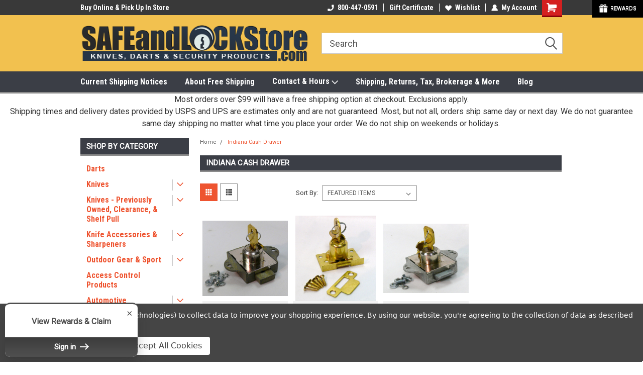

--- FILE ---
content_type: text/html; charset=UTF-8
request_url: https://www.safeandlockstore.com/brands/Indiana-Cash-Drawer.html
body_size: 30111
content:


<!DOCTYPE html>
<html class="no-js" lang="en">
<head>
    <title>Indiana Cash Drawer Products - SafeAndLockStore.Com - 800-447-0591</title>
    <link rel="dns-prefetch preconnect" href="https://cdn11.bigcommerce.com/s-czp7p" crossorigin><link rel="dns-prefetch preconnect" href="https://fonts.googleapis.com/" crossorigin><link rel="dns-prefetch preconnect" href="https://fonts.gstatic.com/" crossorigin>
    <meta name="keywords" content="knives,  ignitions, locks, keys, tactical gear, safes, auto parts, screwdrivers, dehumidifiers, cam locks, gas props, safe locks, keys, focus, ignition, moving equipment, outdoor, stair climber, change keys, Syracuse, New York, locksmith, benchmade, medford, edc, gear, knives"><link rel='canonical' href='https://safeandlockstore.com/brands/Indiana-Cash-Drawer.html' /><meta name='platform' content='bigcommerce.stencil' />
    
    
    <link href="https://cdn11.bigcommerce.com/s-czp7p/product_images/favicon.png?t=1493489201" rel="shortcut icon">
    <meta name="viewport" content="width=device-width, initial-scale=1, maximum-scale=1">
    <script>
        // Change document class from no-js to js so we can detect this in css
        document.documentElement.className = document.documentElement.className.replace('no-js', 'js');
    </script>
    <script async src="https://cdn11.bigcommerce.com/s-czp7p/stencil/191a2360-6fae-013d-cfb5-6e3ef077b7cf/e/7c8bf080-9c8d-0135-5496-525400970412/dist/theme-bundle.head_async.js"></script>
    <link href="https://fonts.googleapis.com/css?family=Roboto+Condensed:400,700%7CRoboto:400,300&display=block" rel="stylesheet">
    <link data-stencil-stylesheet href="https://cdn11.bigcommerce.com/s-czp7p/stencil/191a2360-6fae-013d-cfb5-6e3ef077b7cf/e/7c8bf080-9c8d-0135-5496-525400970412/css/theme-15f536b0-cce2-013e-e584-4ea0a5dcd80a.css" rel="stylesheet">
    <!-- Start Tracking Code for analytics_facebook -->

<script data-bc-cookie-consent="4" type="text/plain">
!function(f,b,e,v,n,t,s){if(f.fbq)return;n=f.fbq=function(){n.callMethod?n.callMethod.apply(n,arguments):n.queue.push(arguments)};if(!f._fbq)f._fbq=n;n.push=n;n.loaded=!0;n.version='2.0';n.queue=[];t=b.createElement(e);t.async=!0;t.src=v;s=b.getElementsByTagName(e)[0];s.parentNode.insertBefore(t,s)}(window,document,'script','https://connect.facebook.net/en_US/fbevents.js');

fbq('set', 'autoConfig', 'false', '876374443192785');
fbq('dataProcessingOptions', []);
fbq('init', '876374443192785', {"external_id":"13d23a4e-ce99-42e4-bb92-dadf95a04c9f"});
fbq('set', 'agent', 'bigcommerce', '876374443192785');

function trackEvents() {
    var pathName = window.location.pathname;

    fbq('track', 'PageView', {}, "");

    // Search events start -- only fire if the shopper lands on the /search.php page
    if (pathName.indexOf('/search.php') === 0 && getUrlParameter('search_query')) {
        fbq('track', 'Search', {
            content_type: 'product_group',
            content_ids: [],
            search_string: getUrlParameter('search_query')
        });
    }
    // Search events end

    // Wishlist events start -- only fire if the shopper attempts to add an item to their wishlist
    if (pathName.indexOf('/wishlist.php') === 0 && getUrlParameter('added_product_id')) {
        fbq('track', 'AddToWishlist', {
            content_type: 'product_group',
            content_ids: []
        });
    }
    // Wishlist events end

    // Lead events start -- only fire if the shopper subscribes to newsletter
    if (pathName.indexOf('/subscribe.php') === 0 && getUrlParameter('result') === 'success') {
        fbq('track', 'Lead', {});
    }
    // Lead events end

    // Registration events start -- only fire if the shopper registers an account
    if (pathName.indexOf('/login.php') === 0 && getUrlParameter('action') === 'account_created') {
        fbq('track', 'CompleteRegistration', {}, "");
    }
    // Registration events end

    

    function getUrlParameter(name) {
        var cleanName = name.replace(/[\[]/, '\[').replace(/[\]]/, '\]');
        var regex = new RegExp('[\?&]' + cleanName + '=([^&#]*)');
        var results = regex.exec(window.location.search);
        return results === null ? '' : decodeURIComponent(results[1].replace(/\+/g, ' '));
    }
}

if (window.addEventListener) {
    window.addEventListener("load", trackEvents, false)
}
</script>
<noscript><img height="1" width="1" style="display:none" alt="null" src="https://www.facebook.com/tr?id=876374443192785&ev=PageView&noscript=1&a=plbigcommerce1.2&eid="/></noscript>

<!-- End Tracking Code for analytics_facebook -->

<!-- Start Tracking Code for analytics_googleanalytics -->

<script data-bc-cookie-consent="3" type="text/plain">

  var _gaq = _gaq || [];
  _gaq.push(['_setAccount', 'UA-18855634-1']);
  _gaq.push(['_trackPageview']);

  (function() {
    var ga = document.createElement('script'); ga.type = 'text/javascript'; ga.async = true;
    ga.src = ('https:' == document.location.protocol ? 'https://ssl' : 'http://www') + '.google-analytics.com/ga.js';
    var s = document.getElementsByTagName('script')[0]; s.parentNode.insertBefore(ga, s);
  })();

</script>

<!-- Fradon Lock Container Tag; Do not remove or alter code in any way. Generated: 03/18/2020 -->


<!-- Placement: Paste this code as high in the <head> of the page as possible. -->  

<!-- Google Tag Manager -->
<script data-bc-cookie-consent="3" type="text/plain">(function(w,d,s,l,i){w[l]=w[l]||[];w[l].push({'gtm.start':
new Date().getTime(),event:'gtm.js'});var f=d.getElementsByTagName(s)[0],
j=d.createElement(s),dl=l!='dataLayer'?'&l='+l:'';j.async=true;j.src=
'https://www.googletagmanager.com/gtm.js?id='+i+dl;f.parentNode.insertBefore(j,f);
})(window,document,'script','dataLayer','GTM-NGZZ6LM');</script>
<!-- End Google Tag Manager -->


<!-- Placement: Additionally, paste this code immediately after the opening <body> tag. -->  

<!-- Google Tag Manager (noscript) -->
<noscript><iframe src="https://www.googletagmanager.com/ns.html?id=GTM-NGZZ6LM"
height="0" width="0" style="display:none;visibility:hidden"></iframe></noscript>
<!-- End Google Tag Manager (noscript) -->



<!-- End Tracking Code for analytics_googleanalytics -->

<!-- Start Tracking Code for analytics_googleanalytics4 -->

<script data-cfasync="false" src="https://cdn11.bigcommerce.com/shared/js/google_analytics4_bodl_subscribers-358423becf5d870b8b603a81de597c10f6bc7699.js" integrity="sha256-gtOfJ3Avc1pEE/hx6SKj/96cca7JvfqllWA9FTQJyfI=" crossorigin="anonymous"></script>
<script data-cfasync="false">
  (function () {
    window.dataLayer = window.dataLayer || [];

    function gtag(){
        dataLayer.push(arguments);
    }

    function initGA4(event) {
         function setupGtag() {
            function configureGtag() {
                gtag('js', new Date());
                gtag('set', 'developer_id.dMjk3Nj', true);
                gtag('config', 'G-YG0T9Q5VKM');
            }

            var script = document.createElement('script');

            script.src = 'https://www.googletagmanager.com/gtag/js?id=G-YG0T9Q5VKM';
            script.async = true;
            script.onload = configureGtag;

            document.head.appendChild(script);
        }

        setupGtag();

        if (typeof subscribeOnBodlEvents === 'function') {
            subscribeOnBodlEvents('G-YG0T9Q5VKM', true);
        }

        window.removeEventListener(event.type, initGA4);
    }

    gtag('consent', 'default', {"ad_storage":"denied","ad_user_data":"denied","ad_personalization":"denied","analytics_storage":"denied","functionality_storage":"denied"})
            

    var eventName = document.readyState === 'complete' ? 'consentScriptsLoaded' : 'DOMContentLoaded';
    window.addEventListener(eventName, initGA4, false);
  })()
</script>

<!-- End Tracking Code for analytics_googleanalytics4 -->

<!-- Start Tracking Code for analytics_siteverification -->

<meta name="facebook-domain-verification" content="9y26whim1dyjx6kqi4sei2gv13ilif" />
<meta name="google-site-verification" content="X0xdTahbz3b7TnSbfOlzCQnnfU2k4uWeKPrhk8QGpYg" />
<meta name="msvalidate.01" content="F7D77CBE0E11BED489F7FACA02445944" />
<meta name="google-site-verification" content="o8E1MLUoMOkBg6UNvHTWZoIlVhLHvJrmDAKYj09j4_0" />

<!-- End Tracking Code for analytics_siteverification -->


<script type="text/javascript" src="https://checkout-sdk.bigcommerce.com/v1/loader.js" defer ></script>
<script>window.consentManagerStoreConfig = function () { return {"storeName":"SafeAndLockStore.Com - 800-447-0591","privacyPolicyUrl":"https:\/\/www.privacypolicies.com\/privacy\/view\/7607fd4b16ef21f10b28e16fdf8d1a04","writeKey":null,"improvedConsentManagerEnabled":true,"AlwaysIncludeScriptsWithConsentTag":true}; };</script>
<script type="text/javascript" src="https://cdn11.bigcommerce.com/shared/js/bodl-consent-32a446f5a681a22e8af09a4ab8f4e4b6deda6487.js" integrity="sha256-uitfaufFdsW9ELiQEkeOgsYedtr3BuhVvA4WaPhIZZY=" crossorigin="anonymous" defer></script>
<script type="text/javascript" src="https://cdn11.bigcommerce.com/shared/js/storefront/consent-manager-config-3013a89bb0485f417056882e3b5cf19e6588b7ba.js" defer></script>
<script type="text/javascript" src="https://cdn11.bigcommerce.com/shared/js/storefront/consent-manager-08633fe15aba542118c03f6d45457262fa9fac88.js" defer></script>
<script type="text/javascript">
var BCData = {};
</script>
<script src='https://searchserverapi1.com/widgets/bigcommerce/init.js?api_key=2A4b2Y1c6W' async ></script><script data-bc-cookie-consent="3" type="text/plain">(function(w,d,s,l,i){w[l]=w[l]||[];w[l].push({'gtm.start':
new Date().getTime(),event:'gtm.js'});var f=d.getElementsByTagName(s)[0],
j=d.createElement(s),dl=l!='dataLayer'?'&l='+l:'';j.async=true;j.src=
'https://www.googletagmanager.com/gtm.js?id='+i+dl;f.parentNode.insertBefore(j,f);
})(window,document,'script','dataLayer','GTM-NGZZ6LM');</script>

 <script data-cfasync="false" src="https://microapps.bigcommerce.com/bodl-events/1.9.4/index.js" integrity="sha256-Y0tDj1qsyiKBRibKllwV0ZJ1aFlGYaHHGl/oUFoXJ7Y=" nonce="" crossorigin="anonymous"></script>
 <script data-cfasync="false" nonce="">

 (function() {
    function decodeBase64(base64) {
       const text = atob(base64);
       const length = text.length;
       const bytes = new Uint8Array(length);
       for (let i = 0; i < length; i++) {
          bytes[i] = text.charCodeAt(i);
       }
       const decoder = new TextDecoder();
       return decoder.decode(bytes);
    }
    window.bodl = JSON.parse(decodeBase64("[base64]"));
 })()

 </script>

<script nonce="">
(function () {
    var xmlHttp = new XMLHttpRequest();

    xmlHttp.open('POST', 'https://bes.gcp.data.bigcommerce.com/nobot');
    xmlHttp.setRequestHeader('Content-Type', 'application/json');
    xmlHttp.send('{"store_id":"375761","timezone_offset":"-5.0","timestamp":"2026-01-15T16:33:22.50378300Z","visit_id":"bbf5511b-82e4-4f0b-900c-8cc8e8c09e1a","channel_id":1}');
})();
</script>

    
    
    
    
    
    
    
    
</head>
    <body id="body" class="main nine-sixty     base-layout  header-full-width ">

        <!-- snippet location header -->
        <svg data-src="https://cdn11.bigcommerce.com/s-czp7p/stencil/191a2360-6fae-013d-cfb5-6e3ef077b7cf/e/7c8bf080-9c8d-0135-5496-525400970412/img/icon-sprite.svg" class="icons-svg-sprite"></svg>


        
<div class="header-container header-mn  gift-certificates-enabled ">
    
    <div class="mbl-head-stick">
        <div class="top-menu">
            <div class="content">
                <!-- NEW BUTTON TO TRIGGER MAIN NAV WHEN STICKY -->
                <!-- <div class="alt-toggle">
            <h2 class="container-header btn"><span class="down-arrrow burger-menu"><i class="burger open" aria-hidden="true"><svg><use xlink:href="#icon-Menu" /></svg></i><i class="menu close" aria-hidden="true"><svg><use xlink:href="#icon-close" /></svg></i></span></h2>
            <h2 class="container-header text"><span class="mega-shop-text"></span></h2>
          </div> -->
    
                <!-- OPTIONAL SHORT MESSAGE LINK -->
                <!-- <div class="left">
              <a class="optional-message-link" href="">Put an optional message here.</a>
            </div> -->
    
                <div class="left-top-banner">
                    <div class="bnr-slider" data-slick='{
    "arrows": false,
    "mobileFirst": true,
    "slidesToShow": 1,
    "slidesToScroll": 1,
    "dots": false,
    "autoplay": true,
    "autoplaySpeed": 3500
}'>
        <p class="banner-text">Visit Our Showroom Monday-Saturday </p>
        <p class="banner-text">Buy Online &amp; Pick Up In Store</p>
    <p class="banner-text">315-472-6988</p>
</div>                </div>
    
                <div class="right-top-banner full-rght cnt-none">
                    <ul class="right-main mbl-numb">
                        <li class="navUser-item left phone-number nav-br">
                            <a href="tel:800-447-0591">
                                <svg version="1.1" xmlns="http://www.w3.org/2000/svg" width="32" height="32" viewBox="0 0 32 32">
                                    <path
                                        d="M8.3 12.3l3-2.9c0.3-0.3 0.5-0.7 0.4-1.1l-0.9-6.7c0-0.7-0.8-1.2-1.5-1.2l-7.6 0.5c-0.3 0-0.6 0.3-0.6 0.6-1.6 8-0.6 16.7 5.9 23 6.5 6.4 15.2 7.3 23.4 5.9 0.3 0 0.6-0.3 0.6-0.7v-8c0-0.7-0.5-1.3-1.2-1.4l-6.2-0.4c-0.4 0-0.8 0.1-1.1 0.4l-3 3s-12.5 1.3-11.2-11z"
                                    ></path>
                                </svg>
                                800-447-0591
                            </a>
                        </li>
                    </ul>
                    <div class="right account-links">
                        <ul class="right-main">
                            <div class="rhgt-top">
                                <div class="nav-br">
                                    
                                 </div>
                                <li class="navUser-item left phone-number nav-br">
                                    <a href="tel:800-447-0591">
                                        <svg version="1.1" xmlns="http://www.w3.org/2000/svg" width="32" height="32" viewBox="0 0 32 32">
                                            <path
                                                d="M8.3 12.3l3-2.9c0.3-0.3 0.5-0.7 0.4-1.1l-0.9-6.7c0-0.7-0.8-1.2-1.5-1.2l-7.6 0.5c-0.3 0-0.6 0.3-0.6 0.6-1.6 8-0.6 16.7 5.9 23 6.5 6.4 15.2 7.3 23.4 5.9 0.3 0 0.6-0.3 0.6-0.7v-8c0-0.7-0.5-1.3-1.2-1.4l-6.2-0.4c-0.4 0-0.8 0.1-1.1 0.4l-3 3s-12.5 1.3-11.2-11z"
                                            ></path>
                                        </svg>
                                        800-447-0591
                                    </a>
                                </li>
                                 
                                <li class="navUser-item gift-certficates nav-br">
                                    <a class="navUser-action" href="/giftcertificates.php">Gift Certificate</a>
                                </li>
                                 
                                <li class="navUser-item wsh-link nav-br">
                                    <a class="navUser-action" href="/wishlist.php">
                                        <svg version="1.1" xmlns="http://www.w3.org/2000/svg" width="32" height="32" viewBox="0 0 32 32">
                                            <path
                                                d="M0.6 13.9c0.4 1.4 1 2.6 2.1 3.6l13.5 14 13.5-14c1-1 1.7-2.2 2.1-3.6s0.4-2.7 0-4.1c-0.4-1.3-1-2.5-2.1-3.5-1-1-2.2-1.7-3.5-2.1s-2.7-0.4-4.1 0c-1.4 0.4-2.6 1-3.5 2.1l-2.3 2.8-2.3-2.8c-1-1-2.2-1.7-3.5-2.1s-2.7-0.4-4.1 0c-1.4 0.4-2.6 1-3.6 2.1-1 1-1.7 2.2-2.1 3.5s-0.4 2.7 0 4.1z"
                                            ></path>
                                        </svg>
                                        Wishlist
                                    </a>
                                </li>
                                 
                                <li class="navUser-item navUser-item--account nav-br">
                                    <a class="navUser-action anct-link">
                                        <svg version="1.1" xmlns="http://www.w3.org/2000/svg" width="32" height="32" viewBox="0 0 32 32">
                                            <path
                                                d="M31.8 27.3c-1.2-5.2-4.7-9-9.5-10.8 2.5-2 4-5.2 3.4-8.7-0.6-4-4-7.3-8.2-7.8-5.7-0.6-10.6 3.8-10.6 9.3s1.4 5.5 3.5 7.2c-4.7 1.7-8.3 5.6-9.5 10.8-0.4 1.9 1.1 3.7 3.1 3.7h24.6c2 0 3.5-1.8 3.1-3.7z"
                                            ></path>
                                        </svg>
                                        <span class="anct-title">My Account</span>
                                    </a>
                                    <ul class="acnt-popup">
                                        <li>
                                            <a class="navUser-action login" href="/login.php">Login</a>
                                        </li>
                                        <li>
                                            <a class="navUser-action create" href="/login.php?action=create_account">Sign Up</a>
                                        </li>
                                    </ul>
                                </li>
                                <li class="navUser-item navUser-item--cart ">
                                    <a class="navUser-action" data-cart-preview data-dropdown="cart-preview-dropdown" data-options="align:right" href="/cart.php">
                                        <span class="navUser-item-cartLabel">
                                            <i class="cart-icon" aria-hidden="true">
                                                <svg version="1.1" xmlns="http://www.w3.org/2000/svg" width="32" height="32" viewBox="0 0 32 32">
                                                    <path
                                                        d="M29.9 6.2h-21.3v-1.6c0-1.4-1.2-2.6-2.6-2.6h-4.2c-0.9 0-1.6 0.7-1.6 1.7s0.7 1.7 1.7 1.7h3.4v17.1c0 1.4 1.2 2.6 2.6 2.6h19.3c0.9 0 1.7-0.7 1.7-1.7s-0.7-1.7-1.7-1.7h-18.6v-1.2l21.5-2.8c1.1-0.2 1.9-1.1 2-2.2v-7.1c0-1.2-1-2.1-2.1-2.1zM6.5 25.3c-1.6 0-2.8 1.3-2.8 2.8s1.3 2.8 2.8 2.8 2.8-1.3 2.8-2.8-1.3-2.8-2.8-2.8zM24.4 25.3c-1.6 0-2.8 1.3-2.8 2.8s1.3 2.8 2.8 2.8 2.8-1.3 2.8-2.8-1.3-2.8-2.8-2.8z"
                                                    ></path>
                                                </svg>
                                            </i>
                                        </span>
                                        <span class="countPill cart-quantity">0</span>
                                    </a>
    
                                    <div class="dropdown-menu" id="cart-preview-dropdown" data-dropdown-content aria-hidden="true"></div>
                                </li>
                            </div>
                        </ul>
                    </div>
                </div>
                <div class="clear"></div>
            </div>
        </div>
    
        <div class="header-container mbl-main full-width  full-width">
            <div class="header-padding">
                <div class="header-padding">
                    <header class="header" role="banner">
                        <a href="#" class="mobileMenu-toggle" data-mobile-menu-toggle="menu">
                            <span class="mobileMenu-toggleIcon">Toggle menu</span>
                        </a>
    
                        <div class="header-logo header-logo--left">
                            <a href="https://safeandlockstore.com/">
            <img class="header-logo-image-unknown-size" src="https://cdn11.bigcommerce.com/s-czp7p/images/stencil/original/new_logo2_copy_1708104340__07089.original.png" alt="SafeAndLockStore.Com - 800-447-0591" title="SafeAndLockStore.Com - 800-447-0591">
</a>
                        </div>
                         
                         <span id="menu" class="is-srOnly mbl-tgl" style="display: none !important;"></span>
                        <div class="mbl-srch-icon">
                            <svg class="search-icon"><use xlink:href="#icon-search"></use></svg>
                        </div>
                        <div class="navPages-container dsk-search-bar mbl-srchbar inside-header left-logo search-container not-sticky" data-menu>
                            <nav class="navPages">
                                <span class="srch-close">
                                    <svg version="1.1" xmlns="http://www.w3.org/2000/svg" width="32" height="32" viewBox="0 0 32 32">
                                        <path d="M0 2.6l13.4 13.4-13.4 13.3 2.6 2.6 13.4-13.4 13.4 13.4 2.6-2.6-13.4-13.4 13.4-13.4-2.6-2.5-13.4 13.4-13.3-13.4-2.7 2.6z"></path>
                                    </svg>
                                </span>
                                <div class="navPages-quickSearch right searchbar">
                                    <div class="container">
    <!-- snippet location forms_search -->
    <form class="form" action="/search.php">
        <fieldset class="form-fieldset">
            <div class="form-field">
                <label class="u-hiddenVisually" for="search_query">Search</label>
                <input class="form-input" data-search-quick name="search_query" id="search_query" data-error-message="Search field cannot be empty." placeholder="Search" autocomplete="off">
                <div class="search-icon"><svg class="header-icon search-icon" title="submit" alt="submit"><use xlink:href="#icon-search"></use></svg></div>
                <input class="button button--primary form-prefixPostfix-button--postfix" type="submit" value="">
            </div>
        </fieldset>
        <div class="clear"></div>
    </form>
    <div id="search-action-buttons" class="search-buttons-container">
      <div class="align-right">
      <!-- <a href="#" class="reset quicksearch" aria-label="reset search" role="button" style="inline-block;">
        <span class="reset" aria-hidden="true">Reset Search</span>
      </a> -->
      <a href="#" class="modal-close custom-quick-search" aria-label="Close" role="button" style="inline-block;">
        <span aria-hidden="true">&#215;</span>
      </a>
      <div class="clear"></div>
      </div>
      <div class="clear"></div>
    </div>
      <section id="quickSearch" class="quickSearchResults" data-bind="html: results">
      </section>
      <div class="clear"></div>
</div>
                                </div>
                            </nav>
                        </div>
                        <div class="navPages-container mbl-search-bar mbl-srchbar inside-header left-logo search-container not-sticky" data-menu>
                            <nav class="navPages">
                                <span class="srch-close">
                                    <svg version="1.1" xmlns="http://www.w3.org/2000/svg" width="32" height="32" viewBox="0 0 32 32">
                                        <path d="M0 2.6l13.4 13.4-13.4 13.3 2.6 2.6 13.4-13.4 13.4 13.4 2.6-2.6-13.4-13.4 13.4-13.4-2.6-2.5-13.4 13.4-13.3-13.4-2.7 2.6z"></path>
                                    </svg>
                                </span>
                                <div class="navPages-quickSearch right searchbar">
                                    <div class="container">
    <!-- snippet location forms_search -->
    <form class="form" action="/search.php">
        <fieldset class="form-fieldset">
            <div class="form-field">
                <label class="u-hiddenVisually" for="search_query">Search</label>
                <input class="form-input" data-search-quick name="search_query" id="search_query" data-error-message="Search field cannot be empty." placeholder="Search" autocomplete="off">
                <div class="search-icon"><svg class="header-icon search-icon" title="submit" alt="submit"><use xlink:href="#icon-search"></use></svg></div>
                <input class="button button--primary form-prefixPostfix-button--postfix" type="submit" value="">
            </div>
        </fieldset>
        <div class="clear"></div>
    </form>
    <div id="search-action-buttons" class="search-buttons-container">
      <div class="align-right">
      <!-- <a href="#" class="reset quicksearch" aria-label="reset search" role="button" style="inline-block;">
        <span class="reset" aria-hidden="true">Reset Search</span>
      </a> -->
      <a href="#" class="modal-close custom-quick-search" aria-label="Close" role="button" style="inline-block;">
        <span aria-hidden="true">&#215;</span>
      </a>
      <div class="clear"></div>
      </div>
      <div class="clear"></div>
    </div>
      <section id="quickSearch" class="quickSearchResults" data-bind="html: results">
      </section>
      <div class="clear"></div>
</div>
                                </div>
                            </nav>
                        </div>
                                                 <div class="clear"></div>
                        <div class="mobile-menu navPages-container" id="menu" data-menu>
                            <nav class="navPages">
    <ul class="navPages-list">
        <div class="nav-align">
        <div class="custom-pages-nav">
            <div id="mobile-menu">
              <div class="category-menu mbl-cat">
                <h2 class="container-header mobile">Shop By Category</h2>
                    <li class="navPages-item mobile">
                        <a class="navPages-action" href="https://www.safeandlockstore.com/darts-coming-soon/">Darts </a>
                    </li>
                    <li class="navPages-item mobile">
                        <a class="navPages-action has-subMenu" href="https://www.safeandlockstore.com/knives/">
    Knives <i class="fa fa-chevron-down main-nav" aria-hidden="true"><svg><use xlink:href="#icon-dropdown" /></svg></i>
</a>
<div class="navPage-subMenu" id="navPages-127" aria-hidden="true" tabindex="-1">
    <ul class="navPage-subMenu-list">
            <li class="navPage-subMenu-item">
                    <a class="navPage-subMenu-action navPages-action" href="https://www.safeandlockstore.com/beavercraft/">Beavercraft</a>
            </li>
            <li class="navPage-subMenu-item">
                    <a class="navPage-subMenu-action navPages-action" href="https://www.safeandlockstore.com/categories/knives-outdoor-gear-sporting-goods/knives-all-brands/benchmade-knives.html">Benchmade Knives</a>
            </li>
            <li class="navPage-subMenu-item">
                    <a class="navPage-subMenu-action navPages-action" href="https://www.safeandlockstore.com/boatright-bladeworks/">Boatright Bladeworks</a>
            </li>
            <li class="navPage-subMenu-item">
                    <a class="navPage-subMenu-action navPages-action" href="https://www.safeandlockstore.com/boker/">Boker</a>
            </li>
            <li class="navPage-subMenu-item">
                    <a class="navPage-subMenu-action navPages-action" href="https://www.safeandlockstore.com/buck/">Buck</a>
            </li>
            <li class="navPage-subMenu-item">
                    <a class="navPage-subMenu-action navPages-action" href="https://www.safeandlockstore.com/categories/knives/spyderco/byrd-knives-by-spyderco.html">Byrd Knives By Spyderco</a>
            </li>
            <li class="navPage-subMenu-item">
                    <a class="navPage-subMenu-action navPages-action" href="https://www.safeandlockstore.com/we-civivi-sencut/">Civivi-Sencut-WE</a>
            </li>
            <li class="navPage-subMenu-item">
                    <a class="navPage-subMenu-action navPages-action" href="https://www.safeandlockstore.com/creely-1/">Creely</a>
            </li>
            <li class="navPage-subMenu-item">
                    <a class="navPage-subMenu-action navPages-action" href="https://www.safeandlockstore.com/demko-1/">Demko</a>
            </li>
            <li class="navPage-subMenu-item">
                    <a class="navPage-subMenu-action navPages-action" href="https://www.safeandlockstore.com/divo-knives/">Divo Knives</a>
            </li>
            <li class="navPage-subMenu-item">
                    <a class="navPage-subMenu-action navPages-action" href="https://www.safeandlockstore.com/esee-knives/">Esee Knives</a>
            </li>
            <li class="navPage-subMenu-item">
                    <a class="navPage-subMenu-action navPages-action" href="https://www.safeandlockstore.com/esnyx-1/">Esnyx</a>
            </li>
            <li class="navPage-subMenu-item">
                    <a class="navPage-subMenu-action navPages-action" href="https://www.safeandlockstore.com/fiddleback-forge/">Fiddleback Forge</a>
            </li>
            <li class="navPage-subMenu-item">
                    <a class="navPage-subMenu-action navPages-action" href="https://www.safeandlockstore.com/finch-knife-company/">Finch Knife Company</a>
            </li>
            <li class="navPage-subMenu-item">
                    <a class="navPage-subMenu-action navPages-action" href="https://www.safeandlockstore.com/freeman-outdoor-gear/">Freeman Outdoor Gear</a>
            </li>
            <li class="navPage-subMenu-item">
                    <a class="navPage-subMenu-action navPages-action" href="https://www.safeandlockstore.com/categories/knives/gerber-knives.html">Gerber Knives</a>
            </li>
            <li class="navPage-subMenu-item">
                    <a class="navPage-subMenu-action navPages-action" href="https://www.safeandlockstore.com/giant-mouse-1/">Giant Mouse</a>
            </li>
            <li class="navPage-subMenu-item">
                    <a class="navPage-subMenu-action navPages-action" href="https://www.safeandlockstore.com/halfbreed-hardcore-hardware/">Halfbreed &amp; Hardcore Hardware</a>
            </li>
            <li class="navPage-subMenu-item">
                    <a class="navPage-subMenu-action navPages-action" href="https://www.safeandlockstore.com/ice-age-blades/">Ice Age Blades</a>
            </li>
            <li class="navPage-subMenu-item">
                    <a class="navPage-subMenu-action navPages-action" href="https://www.safeandlockstore.com/jack-wolf-knives-1/">Jack Wolf Knives</a>
            </li>
            <li class="navPage-subMenu-item">
                    <a class="navPage-subMenu-action navPages-action" href="https://www.safeandlockstore.com/jim-coffee/">Jim Coffee</a>
            </li>
            <li class="navPage-subMenu-item">
                    <a class="navPage-subMenu-action navPages-action" href="https://www.safeandlockstore.com/ka-bar-1/">Ka-Bar</a>
            </li>
            <li class="navPage-subMenu-item">
                    <a class="navPage-subMenu-action navPages-action" href="https://www.safeandlockstore.com/kansept-knives/">Kansept Knives</a>
            </li>
            <li class="navPage-subMenu-item">
                    <a class="navPage-subMenu-action navPages-action" href="https://www.safeandlockstore.com/kershaw/">Kershaw</a>
            </li>
            <li class="navPage-subMenu-item">
                    <a class="navPage-subMenu-action navPages-action" href="https://www.safeandlockstore.com/kizer/">Kizer</a>
            </li>
            <li class="navPage-subMenu-item">
                    <a class="navPage-subMenu-action navPages-action" href="https://www.safeandlockstore.com/koenig-1/">Koenig</a>
            </li>
            <li class="navPage-subMenu-item">
                    <a class="navPage-subMenu-action navPages-action" href="https://www.safeandlockstore.com/kubey/">Kubey</a>
            </li>
            <li class="navPage-subMenu-item">
                    <a class="navPage-subMenu-action navPages-action" href="https://www.safeandlockstore.com/lynchnw-1/">LynchNW</a>
            </li>
            <li class="navPage-subMenu-item">
                    <a class="navPage-subMenu-action navPages-action" href="https://www.safeandlockstore.com/maxace-knives/">Maxace Knives</a>
            </li>
            <li class="navPage-subMenu-item">
                    <a class="navPage-subMenu-action navPages-action" href="https://www.safeandlockstore.com/mcnees-custom-knives/">McNees Custom Knives</a>
            </li>
            <li class="navPage-subMenu-item">
                    <a class="navPage-subMenu-action navPages-action" href="https://www.safeandlockstore.com/categories/knives-outdoor-gear-sporting-goods/knives-all-brands/medford-knife-tool.html">Medford Knife &amp; Tool</a>
            </li>
            <li class="navPage-subMenu-item">
                    <a class="navPage-subMenu-action navPages-action" href="https://www.safeandlockstore.com/miguron/">Miguron</a>
            </li>
            <li class="navPage-subMenu-item">
                    <a class="navPage-subMenu-action navPages-action" href="https://www.safeandlockstore.com/case-coldsteel-hoback-and-more/">Miscellaneous Stock Knives</a>
            </li>
            <li class="navPage-subMenu-item">
                    <a class="navPage-subMenu-action navPages-action" href="https://www.safeandlockstore.com/obrien-blades/">O&#x27;Brien Blades</a>
            </li>
            <li class="navPage-subMenu-item">
                    <a class="navPage-subMenu-action navPages-action" href="https://www.safeandlockstore.com/categories/knives/realsteel-knives.html">RealSteel Knives</a>
            </li>
            <li class="navPage-subMenu-item">
                    <a class="navPage-subMenu-action navPages-action" href="https://www.safeandlockstore.com/reate-1/">Reate</a>
            </li>
            <li class="navPage-subMenu-item">
                    <a class="navPage-subMenu-action navPages-action" href="https://www.safeandlockstore.com/salt-city-steel/">Salt City Steel</a>
            </li>
            <li class="navPage-subMenu-item">
                    <a class="navPage-subMenu-action navPages-action" href="https://www.safeandlockstore.com/sog/">SOG</a>
            </li>
            <li class="navPage-subMenu-item">
                    <a class="navPage-subMenu-action navPages-action" href="https://www.safeandlockstore.com/categories/knives-outdoor-gear-sporting-goods/knives-all-brands/spyderco.html">Spyderco</a>
            </li>
            <li class="navPage-subMenu-item">
                    <a class="navPage-subMenu-action navPages-action" href="https://www.safeandlockstore.com/trm-three-rivers-manufacturing/">TRM-Three Rivers Manufacturing</a>
            </li>
            <li class="navPage-subMenu-item">
                    <a class="navPage-subMenu-action navPages-action" href="https://www.safeandlockstore.com/twosun/">TwoSun</a>
            </li>
            <li class="navPage-subMenu-item">
                    <a class="navPage-subMenu-action navPages-action" href="https://www.safeandlockstore.com/vosteed/">Vosteed</a>
            </li>
            <li class="navPage-subMenu-item">
                    <a class="navPage-subMenu-action navPages-action" href="https://www.safeandlockstore.com/white-river-knife-tool/">White River Knife &amp; Tool</a>
            </li>
    </ul>
</div>
                    </li>
                    <li class="navPages-item mobile">
                        <a class="navPages-action has-subMenu" href="https://www.safeandlockstore.com/knives-previously-owned-clearance-shelf-pull/">
    Knives - Previously Owned, Clearance, &amp; Shelf Pull <i class="fa fa-chevron-down main-nav" aria-hidden="true"><svg><use xlink:href="#icon-dropdown" /></svg></i>
</a>
<div class="navPage-subMenu" id="navPages-240" aria-hidden="true" tabindex="-1">
    <ul class="navPage-subMenu-list">
            <li class="navPage-subMenu-item">
                    <a class="navPage-subMenu-action navPages-action" href="https://www.safeandlockstore.com/spyderco-discontinued-clearance-items/">Spyderco Discontinued Clearance Items</a>
            </li>
    </ul>
</div>
                    </li>
                    <li class="navPages-item mobile">
                        <a class="navPages-action has-subMenu" href="https://www.safeandlockstore.com/knife-accessories-sharpeners/">
    Knife Accessories &amp; Sharpeners <i class="fa fa-chevron-down main-nav" aria-hidden="true"><svg><use xlink:href="#icon-dropdown" /></svg></i>
</a>
<div class="navPage-subMenu" id="navPages-208" aria-hidden="true" tabindex="-1">
    <ul class="navPage-subMenu-list">
            <li class="navPage-subMenu-item">
                    <a class="navPage-subMenu-action navPages-action" href="https://www.safeandlockstore.com/beavercraft-2/">Beavercraft</a>
            </li>
            <li class="navPage-subMenu-item">
                    <a class="navPage-subMenu-action navPages-action" href="https://www.safeandlockstore.com/chroma-scales/">Chroma Scales</a>
            </li>
            <li class="navPage-subMenu-item">
                    <a class="navPage-subMenu-action navPages-action" href="https://www.safeandlockstore.com/trm-knife-accessories/">TRM Knife Accessories</a>
            </li>
            <li class="navPage-subMenu-item">
                    <a class="navPage-subMenu-action navPages-action" href="https://www.safeandlockstore.com/copper-shed-edc-accessories/">Copper Shed EDC Accessories</a>
            </li>
            <li class="navPage-subMenu-item">
                    <a class="navPage-subMenu-action navPages-action" href="https://www.safeandlockstore.com/edc-pens/">EDC Pens</a>
            </li>
            <li class="navPage-subMenu-item">
                    <a class="navPage-subMenu-action navPages-action" href="https://www.safeandlockstore.com/flytanium-knife-modification-accessories/">Flytanium Knife Modification Accessories</a>
            </li>
            <li class="navPage-subMenu-item">
                    <a class="navPage-subMenu-action navPages-action" href="https://www.safeandlockstore.com/lanyards/">Lanyards</a>
            </li>
            <li class="navPage-subMenu-item">
                    <a class="navPage-subMenu-action navPages-action" href="https://www.safeandlockstore.com/lynchnw-pocket-clips-prybars-scales/">LynchNW Pocket Clips, PryBars, Scales</a>
            </li>
            <li class="navPage-subMenu-item">
                    <a class="navPage-subMenu-action navPages-action" href="https://www.safeandlockstore.com/rgt/">RGT</a>
            </li>
            <li class="navPage-subMenu-item">
                    <a class="navPage-subMenu-action navPages-action" href="https://www.safeandlockstore.com/categories/knives/schmuckatelli-bead-accessories.html">Schmuckatelli Bead Accessories</a>
            </li>
            <li class="navPage-subMenu-item">
                    <a class="navPage-subMenu-action navPages-action" href="https://www.safeandlockstore.com/sdk-skinny-spyderco-pm2-para3-scales/">SDK Skinny Spyderco PM2 &amp; Para3 Scales</a>
            </li>
            <li class="navPage-subMenu-item">
                    <a class="navPage-subMenu-action navPages-action" href="https://www.safeandlockstore.com/skiff-workshop-1/">Skiff Workshop</a>
            </li>
            <li class="navPage-subMenu-item">
                    <a class="navPage-subMenu-action navPages-action" href="https://www.safeandlockstore.com/ulticlip/">Ulticlip</a>
            </li>
            <li class="navPage-subMenu-item">
                    <a class="navPage-subMenu-action navPages-action" href="https://www.safeandlockstore.com/wiha-tools/">Wiha Tools</a>
            </li>
            <li class="navPage-subMenu-item">
                    <a class="navPage-subMenu-action navPages-action" href="https://www.safeandlockstore.com/work-sharp-knife-sharpeners/">Work Sharp Knife Sharpeners</a>
            </li>
    </ul>
</div>
                    </li>
                    <li class="navPages-item mobile">
                        <a class="navPages-action has-subMenu" href="https://www.safeandlockstore.com/categories/Outdoor-Gear/">
    Outdoor Gear &amp; Sport <i class="fa fa-chevron-down main-nav" aria-hidden="true"><svg><use xlink:href="#icon-dropdown" /></svg></i>
</a>
<div class="navPage-subMenu" id="navPages-30" aria-hidden="true" tabindex="-1">
    <ul class="navPage-subMenu-list">
            <li class="navPage-subMenu-item">
                    <a class="navPage-subMenu-action navPages-action" href="https://www.safeandlockstore.com/barebones-living-outdoor-tools-axes-and-more/">Barebones Living Gardening Tools, Axes, and More</a>
            </li>
            <li class="navPage-subMenu-item">
                    <a class="navPage-subMenu-action navPages-action" href="https://www.safeandlockstore.com/categories/Outdoor-Gear/Klean-Kanteen/">Klean Kanteen</a>
            </li>
            <li class="navPage-subMenu-item">
                    <a class="navPage-subMenu-action navPages-action" href="https://www.safeandlockstore.com/categories/Kryptonite-Bike-Locks/">Kryptonite Bike Locks &amp; Chain Locks</a>
            </li>
            <li class="navPage-subMenu-item">
                    <a class="navPage-subMenu-action navPages-action" href="https://www.safeandlockstore.com/master-trigger-locks-outdoor-locks-tsa-locks/">Master Trigger Locks/Outdoor Locks/TSA Locks</a>
            </li>
            <li class="navPage-subMenu-item">
                    <a class="navPage-subMenu-action navPages-action" href="https://www.safeandlockstore.com/categories/Outdoor-Gear/Maxpedition/">Maxpedition</a>
            </li>
            <li class="navPage-subMenu-item">
                    <a class="navPage-subMenu-action navPages-action" href="https://www.safeandlockstore.com/categories/NiteIze-Innovation/">NiteIze Innovation</a>
            </li>
            <li class="navPage-subMenu-item">
                    <a class="navPage-subMenu-action navPages-action" href="https://www.safeandlockstore.com/prandi-axes-and-hatchets/">Prandi Axes and Hatchets</a>
            </li>
            <li class="navPage-subMenu-item">
                    <a class="navPage-subMenu-action navPages-action" href="https://www.safeandlockstore.com/categories/Sack-Ups-Rifle-%26-Pistol-Socks/">Sack Ups Rifle &amp; Pistol Socks</a>
            </li>
            <li class="navPage-subMenu-item">
                    <a class="navPage-subMenu-action navPages-action" href="https://www.safeandlockstore.com/silky-saws/">Silky Saws</a>
            </li>
    </ul>
</div>
                    </li>
                    <li class="navPages-item mobile">
                        <a class="navPages-action" href="https://www.safeandlockstore.com/access-control-products/">Access Control Products</a>
                    </li>
                    <li class="navPages-item mobile">
                        <a class="navPages-action has-subMenu" href="https://www.safeandlockstore.com/categories/Automotive/">
    Automotive <i class="fa fa-chevron-down main-nav" aria-hidden="true"><svg><use xlink:href="#icon-dropdown" /></svg></i>
</a>
<div class="navPage-subMenu" id="navPages-23" aria-hidden="true" tabindex="-1">
    <ul class="navPage-subMenu-list">
            <li class="navPage-subMenu-item">
                    <a class="navPage-subMenu-action navPages-action" href="https://www.safeandlockstore.com/asp-auto-security-products/">ASP (Auto Security Products)</a>
            </li>
            <li class="navPage-subMenu-item">
                    <a class="navPage-subMenu-action navPages-action" href="https://www.safeandlockstore.com/categories/Automotive/Gas-Props%7B47%7DCylinders/">Gas Props/Cylinders</a>
            </li>
            <li class="navPage-subMenu-item">
                    <a class="navPage-subMenu-action navPages-action" href="https://www.safeandlockstore.com/categories/Automotive/Automotive-Key-Blanks/">Automotive Key Blanks</a>
            </li>
            <li class="navPage-subMenu-item">
                    <a class="navPage-subMenu-action navPages-action" href="https://www.safeandlockstore.com/automotive-trunk-locks/">Automotive Trunk Locks</a>
            </li>
            <li class="navPage-subMenu-item">
                    <a class="navPage-subMenu-action navPages-action" href="https://www.safeandlockstore.com/categories/Automotive/Glove-Box-Locks/">Glove Box Locks</a>
            </li>
            <li class="navPage-subMenu-item">
                    <a class="navPage-subMenu-action navPages-action" href="https://www.safeandlockstore.com/categories/Automotive/Ignitions/">Ignitions</a>
            </li>
            <li class="navPage-subMenu-item">
                    <a class="navPage-subMenu-action navPages-action" href="https://www.safeandlockstore.com/categories/Automotive/Motorcycle-Ignitions/">Motorcycle Ignitions</a>
            </li>
            <li class="navPage-subMenu-item">
                    <a class="navPage-subMenu-action navPages-action" href="https://www.safeandlockstore.com/rv-products/">RV Products</a>
            </li>
            <li class="navPage-subMenu-item">
                    <a class="navPage-subMenu-action navPages-action" href="https://www.safeandlockstore.com/categories/Automotive/Remote-Flip-Keys/">Remote Flip Keys</a>
            </li>
            <li class="navPage-subMenu-item">
                    <a class="navPage-subMenu-action navPages-action" href="https://www.safeandlockstore.com/categories/Automotive/Service-Kits/">Service Kits</a>
            </li>
            <li class="navPage-subMenu-item">
                    <a class="navPage-subMenu-action navPages-action" href="https://www.safeandlockstore.com/categories/Automotive/Truck-Cap-Tonneau-Locks-and-Handles/">Truck Cap Tonneau Locks and Handles</a>
            </li>
            <li class="navPage-subMenu-item">
                    <a class="navPage-subMenu-action navPages-action" href="https://www.safeandlockstore.com/categories/Automotive/Misc.-Clips%2C-Caps%2C-etc./">Misc. Clips, Caps, etc.</a>
            </li>
    </ul>
</div>
                    </li>
                    <li class="navPages-item mobile">
                        <a class="navPages-action" href="https://www.safeandlockstore.com/clearance/">Clearance!</a>
                    </li>
                    <li class="navPages-item mobile">
                        <a class="navPages-action" href="https://www.safeandlockstore.com/categories/Dehumidifiers/">Dehumidifiers</a>
                    </li>
                    <li class="navPages-item mobile">
                        <a class="navPages-action" href="https://www.safeandlockstore.com/categories/Flashlights/">Flashlights</a>
                    </li>
                    <li class="navPages-item mobile">
                        <a class="navPages-action has-subMenu" href="https://www.safeandlockstore.com/key-machines/">
    Key Machines <i class="fa fa-chevron-down main-nav" aria-hidden="true"><svg><use xlink:href="#icon-dropdown" /></svg></i>
</a>
<div class="navPage-subMenu" id="navPages-123" aria-hidden="true" tabindex="-1">
    <ul class="navPage-subMenu-list">
            <li class="navPage-subMenu-item">
                    <a class="navPage-subMenu-action navPages-action" href="https://www.safeandlockstore.com/key-machine-cutters/">Key Machine Cutters</a>
            </li>
    </ul>
</div>
                    </li>
                    <li class="navPages-item mobile">
                        <a class="navPages-action has-subMenu" href="https://www.safeandlockstore.com/categories/Key-Accessories/">
    Keys &amp; Accessories <i class="fa fa-chevron-down main-nav" aria-hidden="true"><svg><use xlink:href="#icon-dropdown" /></svg></i>
</a>
<div class="navPage-subMenu" id="navPages-29" aria-hidden="true" tabindex="-1">
    <ul class="navPage-subMenu-list">
            <li class="navPage-subMenu-item">
                    <a class="navPage-subMenu-action navPages-action" href="https://www.safeandlockstore.com/categories/Keys-%7B47%7D-Keyblanks/">Keys / Keyblanks</a>
            </li>
            <li class="navPage-subMenu-item">
                    <a class="navPage-subMenu-action navPages-action" href="https://www.safeandlockstore.com/luggage-keys/">Luggage Keys</a>
            </li>
    </ul>
</div>
                    </li>
                    <li class="navPages-item mobile">
                        <a class="navPages-action" href="https://www.safeandlockstore.com/categories/Lectro-Trucks/">Lectro Truck Stair Climbers</a>
                    </li>
                    <li class="navPages-item mobile">
                        <a class="navPages-action has-subMenu" href="https://www.safeandlockstore.com/categories/Locks/">
    Locks <i class="fa fa-chevron-down main-nav" aria-hidden="true"><svg><use xlink:href="#icon-dropdown" /></svg></i>
</a>
<div class="navPage-subMenu" id="navPages-41" aria-hidden="true" tabindex="-1">
    <ul class="navPage-subMenu-list">
            <li class="navPage-subMenu-item">
                    <a class="navPage-subMenu-action navPages-action" href="https://www.safeandlockstore.com/abloy-padlocks-mortise-cylinders-deadbolts/">Abloy Padlocks, Mortise Cylinders, &amp; Deadbolts</a>
            </li>
            <li class="navPage-subMenu-item">
                    <a class="navPage-subMenu-action navPages-action" href="https://www.safeandlockstore.com/cam-locks/">Cam Locks</a>
            </li>
            <li class="navPage-subMenu-item">
                    <a class="navPage-subMenu-action navPages-action" href="https://www.safeandlockstore.com/commercial-levers-by-best/">Commercial Levers by Best</a>
            </li>
            <li class="navPage-subMenu-item">
                    <a class="navPage-subMenu-action navPages-action" href="https://www.safeandlockstore.com/categories/Locks/Bit-and-Barrel-Replacement-Locks/">Bit and Barrel Replacement Locks</a>
            </li>
            <li class="navPage-subMenu-item">
                    <a class="navPage-subMenu-action navPages-action" href="https://www.safeandlockstore.com/misc-locks/">Misc. Locks</a>
            </li>
            <li class="navPage-subMenu-item">
                    <a class="navPage-subMenu-action navPages-action" href="https://www.safeandlockstore.com/categories/Cash-Drawer-Locks/">Cash Drawer Locks</a>
            </li>
            <li class="navPage-subMenu-item">
                    <a class="navPage-subMenu-action navPages-action" href="https://www.safeandlockstore.com/categories/Locks/Kaba-Ilco-Simplex-Locks/">Kaba Ilco Simplex Locks</a>
            </li>
            <li class="navPage-subMenu-item">
                    <a class="navPage-subMenu-action navPages-action" href="https://www.safeandlockstore.com/categories/Locks/Lock-Accessories/">Lock Accessories</a>
            </li>
            <li class="navPage-subMenu-item">
                    <a class="navPage-subMenu-action navPages-action" href="https://www.safeandlockstore.com/mailbox-locks/">Mailbox Locks</a>
            </li>
            <li class="navPage-subMenu-item">
                    <a class="navPage-subMenu-action navPages-action" href="https://www.safeandlockstore.com/categories/Locks/Mul%252dT%252dLock/">Mul-T-Lock</a>
            </li>
            <li class="navPage-subMenu-item">
                    <a class="navPage-subMenu-action navPages-action" href="https://www.safeandlockstore.com/residential-locksets-deadbolts/">Residential Locksets/Deadbolts</a>
            </li>
            <li class="navPage-subMenu-item">
                    <a class="navPage-subMenu-action navPages-action" href="https://www.safeandlockstore.com/categories/Locks/RV-Locksets/">RV Locks</a>
            </li>
            <li class="navPage-subMenu-item">
                    <a class="navPage-subMenu-action navPages-action" href="https://www.safeandlockstore.com/categories/Locks/Switch-Locks/">Switch Locks</a>
            </li>
            <li class="navPage-subMenu-item">
                    <a class="navPage-subMenu-action navPages-action" href="https://www.safeandlockstore.com/uscan/">Uscan</a>
            </li>
            <li class="navPage-subMenu-item">
                    <a class="navPage-subMenu-action navPages-action" href="https://www.safeandlockstore.com/categories/Locks/Yale/">Yale</a>
            </li>
    </ul>
</div>
                    </li>
                    <li class="navPages-item mobile">
                        <a class="navPages-action" href="https://www.safeandlockstore.com/mailboxes/">Mailboxes</a>
                    </li>
                    <li class="navPages-item mobile">
                        <a class="navPages-action" href="https://www.safeandlockstore.com/categories/Padlocks-and-Hasps/">Padlocks and Hasps</a>
                    </li>
                    <li class="navPages-item mobile">
                        <a class="navPages-action" href="https://www.safeandlockstore.com/pinning-kits/">Pinning Kits</a>
                    </li>
                    <li class="navPages-item mobile">
                        <a class="navPages-action has-subMenu" href="https://www.safeandlockstore.com/categories/Safes/">
    Safes <i class="fa fa-chevron-down main-nav" aria-hidden="true"><svg><use xlink:href="#icon-dropdown" /></svg></i>
</a>
<div class="navPage-subMenu" id="navPages-10" aria-hidden="true" tabindex="-1">
    <ul class="navPage-subMenu-list">
            <li class="navPage-subMenu-item">
                    <a class="navPage-subMenu-action navPages-action" href="https://www.safeandlockstore.com/categories/Safes/%22B%22-Rate-Burglary-Resistant-Safes/">&quot;B&quot; Rate Burglary Resistant Safes</a>
            </li>
            <li class="navPage-subMenu-item">
                    <a class="navPage-subMenu-action navPages-action" href="https://www.safeandlockstore.com/categories/Safes/%22C%22-Rate-Burglary-Resistant-Safes/">&quot;C&quot; Rate Burglary Resistant Safes</a>
            </li>
            <li class="navPage-subMenu-item">
                    <a class="navPage-subMenu-action navPages-action" href="https://www.safeandlockstore.com/categories/Safes/Hotel-Style-Safes/">Hotel Style Safes</a>
            </li>
            <li class="navPage-subMenu-item">
                    <a class="navPage-subMenu-action navPages-action" href="https://www.safeandlockstore.com/categories/Safes/1-Hour-Fire-Rated-Safes/">1 Hour Fire Rated Safes</a>
            </li>
            <li class="navPage-subMenu-item">
                    <a class="navPage-subMenu-action navPages-action" href="https://www.safeandlockstore.com/2-hour-fire-rated-safes/">2 Hour Fire Rated Safes</a>
            </li>
            <li class="navPage-subMenu-item">
                    <a class="navPage-subMenu-action navPages-action" href="https://www.safeandlockstore.com/categories/Safes/Depository-Safes/">Depository Safes</a>
            </li>
            <li class="navPage-subMenu-item">
                    <a class="navPage-subMenu-action navPages-action" href="https://www.safeandlockstore.com/categories/Safes/Gun-Safes-/">Gun Safes </a>
            </li>
            <li class="navPage-subMenu-item">
                    <a class="navPage-subMenu-action navPages-action" href="https://www.safeandlockstore.com/categories/Safes/Wall-Safes/">Wall Safes</a>
            </li>
    </ul>
</div>
                    </li>
                    <li class="navPages-item mobile">
                        <a class="navPages-action" href="https://www.safeandlockstore.com/safe-parts-accessories/">Safe Parts &amp; Accessories</a>
                    </li>
                    <li class="navPages-item mobile">
                        <a class="navPages-action" href="https://www.safeandlockstore.com/categories/Tools/">Tools</a>
                    </li>
                    <li class="navPages-item mobile">
                        <a class="navPages-action has-subMenu" href="https://www.safeandlockstore.com/categories/Other-Items/">
    Odd Items/Uncategorized Items/Used/Old Stock <i class="fa fa-chevron-down main-nav" aria-hidden="true"><svg><use xlink:href="#icon-dropdown" /></svg></i>
</a>
<div class="navPage-subMenu" id="navPages-46" aria-hidden="true" tabindex="-1">
    <ul class="navPage-subMenu-list">
            <li class="navPage-subMenu-item">
                    <a class="navPage-subMenu-action navPages-action" href="https://www.safeandlockstore.com/used-items-old-stock/">Used Items &amp; Old Stock</a>
            </li>
    </ul>
</div>
                    </li>
              </div>

            <div class="brand-menu mbl-cat">
              <h2 class="container-header mobile">Shop By Brand</h2>
                <li class="navPages-item mobile">
                  <a class="navPages-action" href="https://safeandlockstore.com/brands/Spyderco.html">Spyderco</a>
                </li>
                <li class="navPages-item mobile">
                  <a class="navPages-action" href="https://safeandlockstore.com/flytanium-1/">Flytanium</a>
                </li>
                <li class="navPages-item mobile">
                  <a class="navPages-action" href="https://safeandlockstore.com/brands/ASP.html">ASP</a>
                </li>
                <li class="navPages-item mobile">
                  <a class="navPages-action" href="https://safeandlockstore.com/trm-three-rivers-manufacturing-1/">TRM-Three Rivers Manufacturing</a>
                </li>
                <li class="navPages-item mobile">
                  <a class="navPages-action" href="https://safeandlockstore.com/brands/Benchmade.html">Benchmade</a>
                </li>
                <li class="navPages-item mobile">
                  <a class="navPages-action" href="https://safeandlockstore.com/brands/Non-Specific.html">Non Specific</a>
                </li>
                <li class="navPages-item mobile">
                  <a class="navPages-action" href="https://safeandlockstore.com/brands/Strattec.html">Strattec</a>
                </li>
                <li class="navPages-item mobile">
                  <a class="navPages-action" href="https://safeandlockstore.com/lynchnw/">LynchNW</a>
                </li>
                <li class="navPages-item mobile">
                  <a class="navPages-action" href="https://safeandlockstore.com/brands/Maxpedition.html">Maxpedition</a>
                </li>
                <li class="navPages-item mobile">
                  <a class="navPages-action" href="https://safeandlockstore.com/brands/Nite-Ize.html">Nite Ize</a>
                </li>
                <li class="navPages-item mobile">
                  <a class="navPages-action" href="https://safeandlockstore.com/rgt-1/">RGT</a>
                </li>
                <li class="navPages-item mobile">
                  <a class="navPages-action" href="https://safeandlockstore.com/brands/Sargent-%26-Greenleaf.html">Sargent &amp; Greenleaf</a>
                </li>
                <li class="navPages-item mobile">
                  <a class="navPages-action" href="https://safeandlockstore.com/white-river-knife-tool-1/">White River Knife &amp; Tool</a>
                </li>
                <li class="navPages-item mobile">
                  <a class="navPages-action" href="https://safeandlockstore.com/civivi/">Civivi</a>
                </li>
                <li class="navPages-item mobile">
                  <a class="navPages-action" href="https://safeandlockstore.com/brands/Gardall.html">Gardall</a>
                </li>
                <li class="navPages-item mobile">
                  <a class="navPages-action" href="https://safeandlockstore.com/brands/Medford-Knife-%26-Tool.html">Medford Knife &amp; Tool</a>
                </li>
                <li class="navPages-item mobile">
                  <a class="navPages-action" href="https://safeandlockstore.com/armstrong-locks/">Armstrong Locks</a>
                </li>
                <li class="navPages-item mobile">
                  <a class="navPages-action" href="https://safeandlockstore.com/brands/Amsec.html">Amsec</a>
                </li>
                <li class="navPages-item mobile">
                  <a class="navPages-action" href="https://safeandlockstore.com/buck-1/">Buck</a>
                </li>
                <li class="navPages-item mobile">
                  <a class="navPages-action" href="https://safeandlockstore.com/brands/Byrd.html">Byrd</a>
                </li>
                <li class="navPages-item mobile">
                  <a class="navPages-action" href="https://safeandlockstore.com/ka-bar/">Ka-Bar</a>
                </li>
                <li class="navPages-item mobile">
                  <a class="navPages-action" href="https://safeandlockstore.com/brands/Boker.html">Boker</a>
                </li>
                <li class="navPages-item mobile">
                  <a class="navPages-action" href="https://safeandlockstore.com/brands/Major-Manufacturing.html">Major Manufacturing</a>
                </li>
                <li class="navPages-item mobile">
                  <a class="navPages-action" href="https://safeandlockstore.com/brands/Sack-Ups.html">Sack Ups</a>
                </li>
                <li class="navPages-item mobile">
                  <a class="navPages-action" href="https://safeandlockstore.com/wiha/">Wiha</a>
                </li>
                <li class="navPages-item mobile">
                  <a class="navPages-action" href="https://safeandlockstore.com/brands/National.html">National</a>
                </li>
                <li class="navPages-item mobile">
                  <a class="navPages-action" href="https://safeandlockstore.com/brands/Silky-Saw.html">Silky Saw</a>
                </li>
                <li class="navPages-item mobile">
                  <a class="navPages-action" href="https://safeandlockstore.com/we/">We</a>
                </li>
                <li class="navPages-item mobile">
                  <a class="navPages-action" href="https://safeandlockstore.com/beavercraft-1/">Beavercraft</a>
                </li>
                <li class="navPages-item mobile">
                  <a class="navPages-action" href="https://safeandlockstore.com/brands/CompX.html">CompX</a>
                </li>
                <li class="navPages-item mobile">
                  <a class="navPages-action" href="https://safeandlockstore.com/brands/USCAN.html">USCAN</a>
                </li>
                <li class="navPages-item mobile">
                  <a class="navPages-action" href="https://safeandlockstore.com/brands/Yale.html">Yale</a>
                </li>
                <li class="navPages-item mobile">
                  <a class="navPages-action" href="https://safeandlockstore.com/brands/Century-Distributing.html">Century Distributing</a>
                </li>
                <li class="navPages-item mobile">
                  <a class="navPages-action" href="https://safeandlockstore.com/brands/Bullseye.html">Bullseye</a>
                </li>
                <li class="navPages-item mobile">
                  <a class="navPages-action" href="https://safeandlockstore.com/brands/Kershaw.html">Kershaw</a>
                </li>
                <li class="navPages-item mobile">
                  <a class="navPages-action" href="https://safeandlockstore.com/kizer/">Kizer</a>
                </li>
                <li class="navPages-item mobile">
                  <a class="navPages-action" href="https://safeandlockstore.com/abloy-1/">Abloy</a>
                </li>
                <li class="navPages-item mobile">
                  <a class="navPages-action" href="https://safeandlockstore.com/copper-shed/">Copper Shed</a>
                </li>
                <li class="navPages-item mobile">
                  <a class="navPages-action" href="https://safeandlockstore.com/brands/Best-Access.html">Best Access</a>
                </li>
                <li class="navPages-item mobile">
                  <a class="navPages-action" href="https://safeandlockstore.com/brands/Trine.html">Trine</a>
                </li>
                <li class="navPages-item mobile">
                  <a class="navPages-action" href="https://safeandlockstore.com/brands/Tuff-Stuff.html">Tuff Stuff</a>
                </li>
                <li class="navPages-item mobile">
                  <a class="navPages-action" href="https://safeandlockstore.com/l-style/">L-Style</a>
                </li>
                <li class="navPages-item mobile">
                  <a class="navPages-action" href="https://safeandlockstore.com/brands/Lectro-Truck.html">Lectro Truck</a>
                </li>
                <li class="navPages-item mobile">
                  <a class="navPages-action" href="https://safeandlockstore.com/brands/Adams-Rite.html">Adams Rite</a>
                </li>
                <li class="navPages-item mobile">
                  <a class="navPages-action" href="https://safeandlockstore.com/brands/Gerber.html">Gerber</a>
                </li>
                <li class="navPages-item mobile">
                  <a class="navPages-action" href="https://safeandlockstore.com/brands/Specialty-Products.html">Specialty Products</a>
                </li>
                <li class="navPages-item mobile">
                  <a class="navPages-action" href="https://safeandlockstore.com/brands/Lagard.html">Lagard</a>
                </li>
                <li class="navPages-item mobile">
                  <a class="navPages-action" href="https://safeandlockstore.com/sargent/">Sargent</a>
                </li>
                <li class="navPages-item mobile">
                  <a class="navPages-action" href="https://safeandlockstore.com/brands/ArmyTek.html">ArmyTek</a>
                </li>
                <li class="navPages-item mobile">
                  <a class="navPages-action" href="https://safeandlockstore.com/halfbreed/">Halfbreed</a>
                </li>
                <li class="navPages-item mobile">
                  <a class="navPages-action" href="https://safeandlockstore.com/brands/HPC.html">HPC</a>
                </li>
                <li class="navPages-item mobile">
                  <a class="navPages-action" href="https://safeandlockstore.com/brands/Mosler.html">Mosler</a>
                </li>
                <li class="navPages-item mobile">
                  <a class="navPages-action" href="https://safeandlockstore.com/brands/Global-Link.html">Global Link</a>
                </li>
                <li class="navPages-item mobile">
                  <a class="navPages-action" href="https://safeandlockstore.com/brands/Ilco.html">Ilco</a>
                </li>
                <li class="navPages-item mobile">
                  <a class="navPages-action" href="https://safeandlockstore.com/brands/Master.html">Master</a>
                </li>
                <li class="navPages-item mobile">
                  <a class="navPages-action" href="https://safeandlockstore.com/russwin/">Russwin</a>
                </li>
                <li class="navPages-item mobile">
                  <a class="navPages-action" href="https://safeandlockstore.com/brands/vosteed.html">Vosteed</a>
                </li>
                <li class="navPages-item mobile">
                  <a class="navPages-action" href="https://safeandlockstore.com/brands/Bauer.html">Bauer</a>
                </li>
                <li class="navPages-item mobile">
                  <a class="navPages-action" href="https://safeandlockstore.com/chicago-lock/">Chicago Lock</a>
                </li>
                <li class="navPages-item mobile">
                  <a class="navPages-action" href="https://safeandlockstore.com/brands/Kubey.html">Kubey</a>
                </li>
                <li class="navPages-item mobile">
                  <a class="navPages-action" href="https://safeandlockstore.com/brands/Mul-T-Lock.html">Mul T Lock</a>
                </li>
                <li class="navPages-item mobile">
                  <a class="navPages-action" href="https://safeandlockstore.com/brands/Schmuckatelli.html">Schmuckatelli</a>
                </li>
                <li class="navPages-item mobile">
                  <a class="navPages-action" href="https://safeandlockstore.com/bestech/">Bestech</a>
                </li>
                <li class="navPages-item mobile">
                  <a class="navPages-action" href="https://safeandlockstore.com/giant-mouse/">GiantMouse</a>
                </li>
                <li class="navPages-item mobile">
                  <a class="navPages-action" href="https://safeandlockstore.com/brands/Lucky-Line.html">Lucky Line</a>
                </li>
                <li class="navPages-item mobile">
                  <a class="navPages-action" href="https://safeandlockstore.com/shot-darts/">Shot Darts</a>
                </li>
                <li class="navPages-item mobile">
                  <a class="navPages-action" href="https://safeandlockstore.com/skiff-workshop/">Skiff Workshop</a>
                </li>
                <li class="navPages-item mobile">
                  <a class="navPages-action" href="https://safeandlockstore.com/twosun-1/">TwoSun</a>
                </li>
                <li class="navPages-item mobile">
                  <a class="navPages-action" href="https://safeandlockstore.com/brands/Abus.html">Abus</a>
                </li>
                <li class="navPages-item mobile">
                  <a class="navPages-action" href="https://safeandlockstore.com/artisan-cutlery/">Artisan Cutlery</a>
                </li>
                <li class="navPages-item mobile">
                  <a class="navPages-action" href="https://safeandlockstore.com/brands/CCL.html">CCL</a>
                </li>
                <li class="navPages-item mobile">
                  <a class="navPages-action" href="https://safeandlockstore.com/cosmo-darts/">Cosmo Darts</a>
                </li>
                <li class="navPages-item mobile">
                  <a class="navPages-action" href="https://safeandlockstore.com/demko/">Demko</a>
                </li>
                <li class="navPages-item mobile">
                  <a class="navPages-action" href="https://safeandlockstore.com/kansept/">Kansept</a>
                </li>
                <li class="navPages-item mobile">
                  <a class="navPages-action" href="https://safeandlockstore.com/brands/LSDA.html">LSDA</a>
                </li>
                <li class="navPages-item mobile">
                  <a class="navPages-action" href="https://safeandlockstore.com/brands/Mailboss.html">Mailboss</a>
                </li>
                <li class="navPages-item mobile">
                  <a class="navPages-action" href="https://safeandlockstore.com/brands/Major.html">Major</a>
                </li>
                <li class="navPages-item mobile">
                  <a class="navPages-action" href="https://safeandlockstore.com/maxace/">Maxace</a>
                </li>
                <li class="navPages-item mobile">
                  <a class="navPages-action" href="https://safeandlockstore.com/mcnees/">McNees</a>
                </li>
                <li class="navPages-item mobile">
                  <a class="navPages-action" href="https://safeandlockstore.com/diebold/">Diebold</a>
                </li>
                <li class="navPages-item mobile">
                  <a class="navPages-action" href="https://safeandlockstore.com/esnyx/">Esnyx</a>
                </li>
                <li class="navPages-item mobile">
                  <a class="navPages-action" href="https://safeandlockstore.com/brands/Hydrosorbent.html">Hydrosorbent</a>
                </li>
                <li class="navPages-item mobile">
                  <a class="navPages-action" href="https://safeandlockstore.com/brands/Kwikset.html">Kwikset</a>
                </li>
                <li class="navPages-item mobile">
                  <a class="navPages-action" href="https://safeandlockstore.com/brands/MG-ELECTRONICS.html">MG Electronics</a>
                </li>
                <li class="navPages-item mobile">
                  <a class="navPages-action" href="https://safeandlockstore.com/prandi/">Prandi</a>
                </li>
                <li class="navPages-item mobile">
                  <a class="navPages-action" href="https://safeandlockstore.com/salsbury-industries/">Salsbury Industries</a>
                </li>
                <li class="navPages-item mobile">
                  <a class="navPages-action" href="https://safeandlockstore.com/brands/Simplex.html">Simplex</a>
                </li>
                <li class="navPages-item mobile">
                  <a class="navPages-action" href="https://safeandlockstore.com/brands/Suspa.html">Suspa</a>
                </li>
                <li class="navPages-item mobile">
                  <a class="navPages-action" href="https://safeandlockstore.com/brands/Tri-Mark.html">Tri Mark</a>
                </li>
                <li class="navPages-item mobile">
                  <a class="navPages-action" href="https://safeandlockstore.com/brands/Big-Red.html">Big Red</a>
                </li>
                <li class="navPages-item mobile">
                  <a class="navPages-action" href="https://safeandlockstore.com/brands/Chicago.html">Chicago</a>
                </li>
                <li class="navPages-item mobile">
                  <a class="navPages-action" href="https://safeandlockstore.com/condor/">Condor</a>
                </li>
                <li class="navPages-item mobile">
                  <a class="navPages-action" href="https://safeandlockstore.com/creely/">Creely</a>
                </li>
                <li class="navPages-item mobile">
                  <a class="navPages-action" href="https://safeandlockstore.com/brands/Dri-Rod.html">Dri Rod</a>
                </li>
                <li class="navPages-item mobile">
                  <a class="navPages-action" href="https://safeandlockstore.com/eagle-tears/">Eagle Tears</a>
                </li>
                <li class="navPages-item mobile">
                  <a class="navPages-action" href="https://safeandlockstore.com/ek/">EK</a>
                </li>
                <li class="navPages-item mobile">
                  <a class="navPages-action" href="https://safeandlockstore.com/esee/">Esee</a>
                </li>
                <li class="navPages-item mobile">
                  <a class="navPages-action" href="https://safeandlockstore.com/fox-knives/">Fox Knives</a>
                </li>
                <li class="navPages-item mobile">
                  <a class="navPages-action" href="https://safeandlockstore.com/hogue/">Hogue</a>
                </li>
                <li class="navPages-item mobile">
                  <a class="navPages-action" href="https://safeandlockstore.com/brands/Ilco-Unican.html">Ilco Unican</a>
                </li>
                  <li class="navPages-item mobile">
                    <a class="navPages-action" href="/brands/">View all Brands</a>
                  </li>
            <div class="clear"></div>
          </div>

          </div>
          <div id="desktop-menu" class="mbl-cat mega-menu">
            <h2 class="container-header mobile">Main Menu</h2>
                <li class="navPages-item">
                    <a class="navPages-action" href="https://www.safeandlockstore.com/current-shipping-notices/">Current Shipping Notices</a>
                </li>
                <li class="navPages-item">
                    <a class="navPages-action" href="https://www.safeandlockstore.com/about-free-shipping/">About Free Shipping</a>
                </li>
                <li class="navPages-item">
                    <a class="navPages-action has-subMenu" href="https://www.safeandlockstore.com/contact-us-hours/">
    Contact &amp; Hours <i class="fa fa-chevron-down main-nav" aria-hidden="true"><svg><use xlink:href="#icon-dropdown" /></svg></i>
</a>
<div class="navPage-subMenu" id="navPages-" aria-hidden="true" tabindex="-1">
    <ul class="navPage-subMenu-list">
            <li class="navPage-subMenu-item">
                    <a class="navPage-subMenu-action navPages-action" href="https://www.privacypolicies.com/privacy/view/7607fd4b16ef21f10b28e16fdf8d1a04">Privacy Policy</a>
            </li>
    </ul>
</div>
                </li>
                <li class="navPages-item">
                    <a class="navPages-action" href="https://www.safeandlockstore.com/shipping-returns-more/">Shipping, Returns, Tax, Brokerage &amp; More</a>
                </li>
                <li class="navPages-item">
                    <a class="navPages-action" href="https://www.safeandlockstore.com/blog/">Blog</a>
                </li>
          </div>
        </div>
        <div class="currency-converter">
        </div>
        <div class="mbl-social">
                <h5 class="footer-info-heading">Connect with Us:</h5>
    <ul class="socialLinks socialLinks--alt">
            <li class="socialLinks-item">
                    <a class="icon icon--facebook" href="https://www.facebook.com/safeandlockstore" target="_blank">
                        <svg><use xlink:href="#icon-facebook" /></svg>
                    </a>
            </li>
    </ul>
        </div>
    </ul>
    <ul class="navPages-list navPages-list--user">
        <li class="navPages-item">
            <a class="navPages-action" href="/giftcertificates.php">Gift Certificates</a>
        </li>
            <li class="navPages-item">
                <a class="navPages-action" href="/login.php">Login</a> or <a class="navPages-action" href="/login.php?action=create_account">Sign Up</a>
            </li>
    </ul>
</nav>
                        </div>
                    </header>
                </div>
            </div>
        </div>
    </div>
    

<div class="main-nav-container full-width ">
  <div class="navPages-container main-nav" id="menu" data-menu>
        <nav class="navPages">
    <ul class="navPages-list">
        <div class="nav-align">
        <div class="custom-pages-nav">
            <div id="mobile-menu">
              <div class="category-menu mbl-cat">
                <h2 class="container-header mobile">Shop By Category</h2>
                    <li class="navPages-item mobile">
                        <a class="navPages-action" href="https://www.safeandlockstore.com/darts-coming-soon/">Darts </a>
                    </li>
                    <li class="navPages-item mobile">
                        <a class="navPages-action has-subMenu" href="https://www.safeandlockstore.com/knives/">
    Knives <i class="fa fa-chevron-down main-nav" aria-hidden="true"><svg><use xlink:href="#icon-dropdown" /></svg></i>
</a>
<div class="navPage-subMenu" id="navPages-127" aria-hidden="true" tabindex="-1">
    <ul class="navPage-subMenu-list">
            <li class="navPage-subMenu-item">
                    <a class="navPage-subMenu-action navPages-action" href="https://www.safeandlockstore.com/beavercraft/">Beavercraft</a>
            </li>
            <li class="navPage-subMenu-item">
                    <a class="navPage-subMenu-action navPages-action" href="https://www.safeandlockstore.com/categories/knives-outdoor-gear-sporting-goods/knives-all-brands/benchmade-knives.html">Benchmade Knives</a>
            </li>
            <li class="navPage-subMenu-item">
                    <a class="navPage-subMenu-action navPages-action" href="https://www.safeandlockstore.com/boatright-bladeworks/">Boatright Bladeworks</a>
            </li>
            <li class="navPage-subMenu-item">
                    <a class="navPage-subMenu-action navPages-action" href="https://www.safeandlockstore.com/boker/">Boker</a>
            </li>
            <li class="navPage-subMenu-item">
                    <a class="navPage-subMenu-action navPages-action" href="https://www.safeandlockstore.com/buck/">Buck</a>
            </li>
            <li class="navPage-subMenu-item">
                    <a class="navPage-subMenu-action navPages-action" href="https://www.safeandlockstore.com/categories/knives/spyderco/byrd-knives-by-spyderco.html">Byrd Knives By Spyderco</a>
            </li>
            <li class="navPage-subMenu-item">
                    <a class="navPage-subMenu-action navPages-action" href="https://www.safeandlockstore.com/we-civivi-sencut/">Civivi-Sencut-WE</a>
            </li>
            <li class="navPage-subMenu-item">
                    <a class="navPage-subMenu-action navPages-action" href="https://www.safeandlockstore.com/creely-1/">Creely</a>
            </li>
            <li class="navPage-subMenu-item">
                    <a class="navPage-subMenu-action navPages-action" href="https://www.safeandlockstore.com/demko-1/">Demko</a>
            </li>
            <li class="navPage-subMenu-item">
                    <a class="navPage-subMenu-action navPages-action" href="https://www.safeandlockstore.com/divo-knives/">Divo Knives</a>
            </li>
            <li class="navPage-subMenu-item">
                    <a class="navPage-subMenu-action navPages-action" href="https://www.safeandlockstore.com/esee-knives/">Esee Knives</a>
            </li>
            <li class="navPage-subMenu-item">
                    <a class="navPage-subMenu-action navPages-action" href="https://www.safeandlockstore.com/esnyx-1/">Esnyx</a>
            </li>
            <li class="navPage-subMenu-item">
                    <a class="navPage-subMenu-action navPages-action" href="https://www.safeandlockstore.com/fiddleback-forge/">Fiddleback Forge</a>
            </li>
            <li class="navPage-subMenu-item">
                    <a class="navPage-subMenu-action navPages-action" href="https://www.safeandlockstore.com/finch-knife-company/">Finch Knife Company</a>
            </li>
            <li class="navPage-subMenu-item">
                    <a class="navPage-subMenu-action navPages-action" href="https://www.safeandlockstore.com/freeman-outdoor-gear/">Freeman Outdoor Gear</a>
            </li>
            <li class="navPage-subMenu-item">
                    <a class="navPage-subMenu-action navPages-action" href="https://www.safeandlockstore.com/categories/knives/gerber-knives.html">Gerber Knives</a>
            </li>
            <li class="navPage-subMenu-item">
                    <a class="navPage-subMenu-action navPages-action" href="https://www.safeandlockstore.com/giant-mouse-1/">Giant Mouse</a>
            </li>
            <li class="navPage-subMenu-item">
                    <a class="navPage-subMenu-action navPages-action" href="https://www.safeandlockstore.com/halfbreed-hardcore-hardware/">Halfbreed &amp; Hardcore Hardware</a>
            </li>
            <li class="navPage-subMenu-item">
                    <a class="navPage-subMenu-action navPages-action" href="https://www.safeandlockstore.com/ice-age-blades/">Ice Age Blades</a>
            </li>
            <li class="navPage-subMenu-item">
                    <a class="navPage-subMenu-action navPages-action" href="https://www.safeandlockstore.com/jack-wolf-knives-1/">Jack Wolf Knives</a>
            </li>
            <li class="navPage-subMenu-item">
                    <a class="navPage-subMenu-action navPages-action" href="https://www.safeandlockstore.com/jim-coffee/">Jim Coffee</a>
            </li>
            <li class="navPage-subMenu-item">
                    <a class="navPage-subMenu-action navPages-action" href="https://www.safeandlockstore.com/ka-bar-1/">Ka-Bar</a>
            </li>
            <li class="navPage-subMenu-item">
                    <a class="navPage-subMenu-action navPages-action" href="https://www.safeandlockstore.com/kansept-knives/">Kansept Knives</a>
            </li>
            <li class="navPage-subMenu-item">
                    <a class="navPage-subMenu-action navPages-action" href="https://www.safeandlockstore.com/kershaw/">Kershaw</a>
            </li>
            <li class="navPage-subMenu-item">
                    <a class="navPage-subMenu-action navPages-action" href="https://www.safeandlockstore.com/kizer/">Kizer</a>
            </li>
            <li class="navPage-subMenu-item">
                    <a class="navPage-subMenu-action navPages-action" href="https://www.safeandlockstore.com/koenig-1/">Koenig</a>
            </li>
            <li class="navPage-subMenu-item">
                    <a class="navPage-subMenu-action navPages-action" href="https://www.safeandlockstore.com/kubey/">Kubey</a>
            </li>
            <li class="navPage-subMenu-item">
                    <a class="navPage-subMenu-action navPages-action" href="https://www.safeandlockstore.com/lynchnw-1/">LynchNW</a>
            </li>
            <li class="navPage-subMenu-item">
                    <a class="navPage-subMenu-action navPages-action" href="https://www.safeandlockstore.com/maxace-knives/">Maxace Knives</a>
            </li>
            <li class="navPage-subMenu-item">
                    <a class="navPage-subMenu-action navPages-action" href="https://www.safeandlockstore.com/mcnees-custom-knives/">McNees Custom Knives</a>
            </li>
            <li class="navPage-subMenu-item">
                    <a class="navPage-subMenu-action navPages-action" href="https://www.safeandlockstore.com/categories/knives-outdoor-gear-sporting-goods/knives-all-brands/medford-knife-tool.html">Medford Knife &amp; Tool</a>
            </li>
            <li class="navPage-subMenu-item">
                    <a class="navPage-subMenu-action navPages-action" href="https://www.safeandlockstore.com/miguron/">Miguron</a>
            </li>
            <li class="navPage-subMenu-item">
                    <a class="navPage-subMenu-action navPages-action" href="https://www.safeandlockstore.com/case-coldsteel-hoback-and-more/">Miscellaneous Stock Knives</a>
            </li>
            <li class="navPage-subMenu-item">
                    <a class="navPage-subMenu-action navPages-action" href="https://www.safeandlockstore.com/obrien-blades/">O&#x27;Brien Blades</a>
            </li>
            <li class="navPage-subMenu-item">
                    <a class="navPage-subMenu-action navPages-action" href="https://www.safeandlockstore.com/categories/knives/realsteel-knives.html">RealSteel Knives</a>
            </li>
            <li class="navPage-subMenu-item">
                    <a class="navPage-subMenu-action navPages-action" href="https://www.safeandlockstore.com/reate-1/">Reate</a>
            </li>
            <li class="navPage-subMenu-item">
                    <a class="navPage-subMenu-action navPages-action" href="https://www.safeandlockstore.com/salt-city-steel/">Salt City Steel</a>
            </li>
            <li class="navPage-subMenu-item">
                    <a class="navPage-subMenu-action navPages-action" href="https://www.safeandlockstore.com/sog/">SOG</a>
            </li>
            <li class="navPage-subMenu-item">
                    <a class="navPage-subMenu-action navPages-action" href="https://www.safeandlockstore.com/categories/knives-outdoor-gear-sporting-goods/knives-all-brands/spyderco.html">Spyderco</a>
            </li>
            <li class="navPage-subMenu-item">
                    <a class="navPage-subMenu-action navPages-action" href="https://www.safeandlockstore.com/trm-three-rivers-manufacturing/">TRM-Three Rivers Manufacturing</a>
            </li>
            <li class="navPage-subMenu-item">
                    <a class="navPage-subMenu-action navPages-action" href="https://www.safeandlockstore.com/twosun/">TwoSun</a>
            </li>
            <li class="navPage-subMenu-item">
                    <a class="navPage-subMenu-action navPages-action" href="https://www.safeandlockstore.com/vosteed/">Vosteed</a>
            </li>
            <li class="navPage-subMenu-item">
                    <a class="navPage-subMenu-action navPages-action" href="https://www.safeandlockstore.com/white-river-knife-tool/">White River Knife &amp; Tool</a>
            </li>
    </ul>
</div>
                    </li>
                    <li class="navPages-item mobile">
                        <a class="navPages-action has-subMenu" href="https://www.safeandlockstore.com/knives-previously-owned-clearance-shelf-pull/">
    Knives - Previously Owned, Clearance, &amp; Shelf Pull <i class="fa fa-chevron-down main-nav" aria-hidden="true"><svg><use xlink:href="#icon-dropdown" /></svg></i>
</a>
<div class="navPage-subMenu" id="navPages-240" aria-hidden="true" tabindex="-1">
    <ul class="navPage-subMenu-list">
            <li class="navPage-subMenu-item">
                    <a class="navPage-subMenu-action navPages-action" href="https://www.safeandlockstore.com/spyderco-discontinued-clearance-items/">Spyderco Discontinued Clearance Items</a>
            </li>
    </ul>
</div>
                    </li>
                    <li class="navPages-item mobile">
                        <a class="navPages-action has-subMenu" href="https://www.safeandlockstore.com/knife-accessories-sharpeners/">
    Knife Accessories &amp; Sharpeners <i class="fa fa-chevron-down main-nav" aria-hidden="true"><svg><use xlink:href="#icon-dropdown" /></svg></i>
</a>
<div class="navPage-subMenu" id="navPages-208" aria-hidden="true" tabindex="-1">
    <ul class="navPage-subMenu-list">
            <li class="navPage-subMenu-item">
                    <a class="navPage-subMenu-action navPages-action" href="https://www.safeandlockstore.com/beavercraft-2/">Beavercraft</a>
            </li>
            <li class="navPage-subMenu-item">
                    <a class="navPage-subMenu-action navPages-action" href="https://www.safeandlockstore.com/chroma-scales/">Chroma Scales</a>
            </li>
            <li class="navPage-subMenu-item">
                    <a class="navPage-subMenu-action navPages-action" href="https://www.safeandlockstore.com/trm-knife-accessories/">TRM Knife Accessories</a>
            </li>
            <li class="navPage-subMenu-item">
                    <a class="navPage-subMenu-action navPages-action" href="https://www.safeandlockstore.com/copper-shed-edc-accessories/">Copper Shed EDC Accessories</a>
            </li>
            <li class="navPage-subMenu-item">
                    <a class="navPage-subMenu-action navPages-action" href="https://www.safeandlockstore.com/edc-pens/">EDC Pens</a>
            </li>
            <li class="navPage-subMenu-item">
                    <a class="navPage-subMenu-action navPages-action" href="https://www.safeandlockstore.com/flytanium-knife-modification-accessories/">Flytanium Knife Modification Accessories</a>
            </li>
            <li class="navPage-subMenu-item">
                    <a class="navPage-subMenu-action navPages-action" href="https://www.safeandlockstore.com/lanyards/">Lanyards</a>
            </li>
            <li class="navPage-subMenu-item">
                    <a class="navPage-subMenu-action navPages-action" href="https://www.safeandlockstore.com/lynchnw-pocket-clips-prybars-scales/">LynchNW Pocket Clips, PryBars, Scales</a>
            </li>
            <li class="navPage-subMenu-item">
                    <a class="navPage-subMenu-action navPages-action" href="https://www.safeandlockstore.com/rgt/">RGT</a>
            </li>
            <li class="navPage-subMenu-item">
                    <a class="navPage-subMenu-action navPages-action" href="https://www.safeandlockstore.com/categories/knives/schmuckatelli-bead-accessories.html">Schmuckatelli Bead Accessories</a>
            </li>
            <li class="navPage-subMenu-item">
                    <a class="navPage-subMenu-action navPages-action" href="https://www.safeandlockstore.com/sdk-skinny-spyderco-pm2-para3-scales/">SDK Skinny Spyderco PM2 &amp; Para3 Scales</a>
            </li>
            <li class="navPage-subMenu-item">
                    <a class="navPage-subMenu-action navPages-action" href="https://www.safeandlockstore.com/skiff-workshop-1/">Skiff Workshop</a>
            </li>
            <li class="navPage-subMenu-item">
                    <a class="navPage-subMenu-action navPages-action" href="https://www.safeandlockstore.com/ulticlip/">Ulticlip</a>
            </li>
            <li class="navPage-subMenu-item">
                    <a class="navPage-subMenu-action navPages-action" href="https://www.safeandlockstore.com/wiha-tools/">Wiha Tools</a>
            </li>
            <li class="navPage-subMenu-item">
                    <a class="navPage-subMenu-action navPages-action" href="https://www.safeandlockstore.com/work-sharp-knife-sharpeners/">Work Sharp Knife Sharpeners</a>
            </li>
    </ul>
</div>
                    </li>
                    <li class="navPages-item mobile">
                        <a class="navPages-action has-subMenu" href="https://www.safeandlockstore.com/categories/Outdoor-Gear/">
    Outdoor Gear &amp; Sport <i class="fa fa-chevron-down main-nav" aria-hidden="true"><svg><use xlink:href="#icon-dropdown" /></svg></i>
</a>
<div class="navPage-subMenu" id="navPages-30" aria-hidden="true" tabindex="-1">
    <ul class="navPage-subMenu-list">
            <li class="navPage-subMenu-item">
                    <a class="navPage-subMenu-action navPages-action" href="https://www.safeandlockstore.com/barebones-living-outdoor-tools-axes-and-more/">Barebones Living Gardening Tools, Axes, and More</a>
            </li>
            <li class="navPage-subMenu-item">
                    <a class="navPage-subMenu-action navPages-action" href="https://www.safeandlockstore.com/categories/Outdoor-Gear/Klean-Kanteen/">Klean Kanteen</a>
            </li>
            <li class="navPage-subMenu-item">
                    <a class="navPage-subMenu-action navPages-action" href="https://www.safeandlockstore.com/categories/Kryptonite-Bike-Locks/">Kryptonite Bike Locks &amp; Chain Locks</a>
            </li>
            <li class="navPage-subMenu-item">
                    <a class="navPage-subMenu-action navPages-action" href="https://www.safeandlockstore.com/master-trigger-locks-outdoor-locks-tsa-locks/">Master Trigger Locks/Outdoor Locks/TSA Locks</a>
            </li>
            <li class="navPage-subMenu-item">
                    <a class="navPage-subMenu-action navPages-action" href="https://www.safeandlockstore.com/categories/Outdoor-Gear/Maxpedition/">Maxpedition</a>
            </li>
            <li class="navPage-subMenu-item">
                    <a class="navPage-subMenu-action navPages-action" href="https://www.safeandlockstore.com/categories/NiteIze-Innovation/">NiteIze Innovation</a>
            </li>
            <li class="navPage-subMenu-item">
                    <a class="navPage-subMenu-action navPages-action" href="https://www.safeandlockstore.com/prandi-axes-and-hatchets/">Prandi Axes and Hatchets</a>
            </li>
            <li class="navPage-subMenu-item">
                    <a class="navPage-subMenu-action navPages-action" href="https://www.safeandlockstore.com/categories/Sack-Ups-Rifle-%26-Pistol-Socks/">Sack Ups Rifle &amp; Pistol Socks</a>
            </li>
            <li class="navPage-subMenu-item">
                    <a class="navPage-subMenu-action navPages-action" href="https://www.safeandlockstore.com/silky-saws/">Silky Saws</a>
            </li>
    </ul>
</div>
                    </li>
                    <li class="navPages-item mobile">
                        <a class="navPages-action" href="https://www.safeandlockstore.com/access-control-products/">Access Control Products</a>
                    </li>
                    <li class="navPages-item mobile">
                        <a class="navPages-action has-subMenu" href="https://www.safeandlockstore.com/categories/Automotive/">
    Automotive <i class="fa fa-chevron-down main-nav" aria-hidden="true"><svg><use xlink:href="#icon-dropdown" /></svg></i>
</a>
<div class="navPage-subMenu" id="navPages-23" aria-hidden="true" tabindex="-1">
    <ul class="navPage-subMenu-list">
            <li class="navPage-subMenu-item">
                    <a class="navPage-subMenu-action navPages-action" href="https://www.safeandlockstore.com/asp-auto-security-products/">ASP (Auto Security Products)</a>
            </li>
            <li class="navPage-subMenu-item">
                    <a class="navPage-subMenu-action navPages-action" href="https://www.safeandlockstore.com/categories/Automotive/Gas-Props%7B47%7DCylinders/">Gas Props/Cylinders</a>
            </li>
            <li class="navPage-subMenu-item">
                    <a class="navPage-subMenu-action navPages-action" href="https://www.safeandlockstore.com/categories/Automotive/Automotive-Key-Blanks/">Automotive Key Blanks</a>
            </li>
            <li class="navPage-subMenu-item">
                    <a class="navPage-subMenu-action navPages-action" href="https://www.safeandlockstore.com/automotive-trunk-locks/">Automotive Trunk Locks</a>
            </li>
            <li class="navPage-subMenu-item">
                    <a class="navPage-subMenu-action navPages-action" href="https://www.safeandlockstore.com/categories/Automotive/Glove-Box-Locks/">Glove Box Locks</a>
            </li>
            <li class="navPage-subMenu-item">
                    <a class="navPage-subMenu-action navPages-action" href="https://www.safeandlockstore.com/categories/Automotive/Ignitions/">Ignitions</a>
            </li>
            <li class="navPage-subMenu-item">
                    <a class="navPage-subMenu-action navPages-action" href="https://www.safeandlockstore.com/categories/Automotive/Motorcycle-Ignitions/">Motorcycle Ignitions</a>
            </li>
            <li class="navPage-subMenu-item">
                    <a class="navPage-subMenu-action navPages-action" href="https://www.safeandlockstore.com/rv-products/">RV Products</a>
            </li>
            <li class="navPage-subMenu-item">
                    <a class="navPage-subMenu-action navPages-action" href="https://www.safeandlockstore.com/categories/Automotive/Remote-Flip-Keys/">Remote Flip Keys</a>
            </li>
            <li class="navPage-subMenu-item">
                    <a class="navPage-subMenu-action navPages-action" href="https://www.safeandlockstore.com/categories/Automotive/Service-Kits/">Service Kits</a>
            </li>
            <li class="navPage-subMenu-item">
                    <a class="navPage-subMenu-action navPages-action" href="https://www.safeandlockstore.com/categories/Automotive/Truck-Cap-Tonneau-Locks-and-Handles/">Truck Cap Tonneau Locks and Handles</a>
            </li>
            <li class="navPage-subMenu-item">
                    <a class="navPage-subMenu-action navPages-action" href="https://www.safeandlockstore.com/categories/Automotive/Misc.-Clips%2C-Caps%2C-etc./">Misc. Clips, Caps, etc.</a>
            </li>
    </ul>
</div>
                    </li>
                    <li class="navPages-item mobile">
                        <a class="navPages-action" href="https://www.safeandlockstore.com/clearance/">Clearance!</a>
                    </li>
                    <li class="navPages-item mobile">
                        <a class="navPages-action" href="https://www.safeandlockstore.com/categories/Dehumidifiers/">Dehumidifiers</a>
                    </li>
                    <li class="navPages-item mobile">
                        <a class="navPages-action" href="https://www.safeandlockstore.com/categories/Flashlights/">Flashlights</a>
                    </li>
                    <li class="navPages-item mobile">
                        <a class="navPages-action has-subMenu" href="https://www.safeandlockstore.com/key-machines/">
    Key Machines <i class="fa fa-chevron-down main-nav" aria-hidden="true"><svg><use xlink:href="#icon-dropdown" /></svg></i>
</a>
<div class="navPage-subMenu" id="navPages-123" aria-hidden="true" tabindex="-1">
    <ul class="navPage-subMenu-list">
            <li class="navPage-subMenu-item">
                    <a class="navPage-subMenu-action navPages-action" href="https://www.safeandlockstore.com/key-machine-cutters/">Key Machine Cutters</a>
            </li>
    </ul>
</div>
                    </li>
                    <li class="navPages-item mobile">
                        <a class="navPages-action has-subMenu" href="https://www.safeandlockstore.com/categories/Key-Accessories/">
    Keys &amp; Accessories <i class="fa fa-chevron-down main-nav" aria-hidden="true"><svg><use xlink:href="#icon-dropdown" /></svg></i>
</a>
<div class="navPage-subMenu" id="navPages-29" aria-hidden="true" tabindex="-1">
    <ul class="navPage-subMenu-list">
            <li class="navPage-subMenu-item">
                    <a class="navPage-subMenu-action navPages-action" href="https://www.safeandlockstore.com/categories/Keys-%7B47%7D-Keyblanks/">Keys / Keyblanks</a>
            </li>
            <li class="navPage-subMenu-item">
                    <a class="navPage-subMenu-action navPages-action" href="https://www.safeandlockstore.com/luggage-keys/">Luggage Keys</a>
            </li>
    </ul>
</div>
                    </li>
                    <li class="navPages-item mobile">
                        <a class="navPages-action" href="https://www.safeandlockstore.com/categories/Lectro-Trucks/">Lectro Truck Stair Climbers</a>
                    </li>
                    <li class="navPages-item mobile">
                        <a class="navPages-action has-subMenu" href="https://www.safeandlockstore.com/categories/Locks/">
    Locks <i class="fa fa-chevron-down main-nav" aria-hidden="true"><svg><use xlink:href="#icon-dropdown" /></svg></i>
</a>
<div class="navPage-subMenu" id="navPages-41" aria-hidden="true" tabindex="-1">
    <ul class="navPage-subMenu-list">
            <li class="navPage-subMenu-item">
                    <a class="navPage-subMenu-action navPages-action" href="https://www.safeandlockstore.com/abloy-padlocks-mortise-cylinders-deadbolts/">Abloy Padlocks, Mortise Cylinders, &amp; Deadbolts</a>
            </li>
            <li class="navPage-subMenu-item">
                    <a class="navPage-subMenu-action navPages-action" href="https://www.safeandlockstore.com/cam-locks/">Cam Locks</a>
            </li>
            <li class="navPage-subMenu-item">
                    <a class="navPage-subMenu-action navPages-action" href="https://www.safeandlockstore.com/commercial-levers-by-best/">Commercial Levers by Best</a>
            </li>
            <li class="navPage-subMenu-item">
                    <a class="navPage-subMenu-action navPages-action" href="https://www.safeandlockstore.com/categories/Locks/Bit-and-Barrel-Replacement-Locks/">Bit and Barrel Replacement Locks</a>
            </li>
            <li class="navPage-subMenu-item">
                    <a class="navPage-subMenu-action navPages-action" href="https://www.safeandlockstore.com/misc-locks/">Misc. Locks</a>
            </li>
            <li class="navPage-subMenu-item">
                    <a class="navPage-subMenu-action navPages-action" href="https://www.safeandlockstore.com/categories/Cash-Drawer-Locks/">Cash Drawer Locks</a>
            </li>
            <li class="navPage-subMenu-item">
                    <a class="navPage-subMenu-action navPages-action" href="https://www.safeandlockstore.com/categories/Locks/Kaba-Ilco-Simplex-Locks/">Kaba Ilco Simplex Locks</a>
            </li>
            <li class="navPage-subMenu-item">
                    <a class="navPage-subMenu-action navPages-action" href="https://www.safeandlockstore.com/categories/Locks/Lock-Accessories/">Lock Accessories</a>
            </li>
            <li class="navPage-subMenu-item">
                    <a class="navPage-subMenu-action navPages-action" href="https://www.safeandlockstore.com/mailbox-locks/">Mailbox Locks</a>
            </li>
            <li class="navPage-subMenu-item">
                    <a class="navPage-subMenu-action navPages-action" href="https://www.safeandlockstore.com/categories/Locks/Mul%252dT%252dLock/">Mul-T-Lock</a>
            </li>
            <li class="navPage-subMenu-item">
                    <a class="navPage-subMenu-action navPages-action" href="https://www.safeandlockstore.com/residential-locksets-deadbolts/">Residential Locksets/Deadbolts</a>
            </li>
            <li class="navPage-subMenu-item">
                    <a class="navPage-subMenu-action navPages-action" href="https://www.safeandlockstore.com/categories/Locks/RV-Locksets/">RV Locks</a>
            </li>
            <li class="navPage-subMenu-item">
                    <a class="navPage-subMenu-action navPages-action" href="https://www.safeandlockstore.com/categories/Locks/Switch-Locks/">Switch Locks</a>
            </li>
            <li class="navPage-subMenu-item">
                    <a class="navPage-subMenu-action navPages-action" href="https://www.safeandlockstore.com/uscan/">Uscan</a>
            </li>
            <li class="navPage-subMenu-item">
                    <a class="navPage-subMenu-action navPages-action" href="https://www.safeandlockstore.com/categories/Locks/Yale/">Yale</a>
            </li>
    </ul>
</div>
                    </li>
                    <li class="navPages-item mobile">
                        <a class="navPages-action" href="https://www.safeandlockstore.com/mailboxes/">Mailboxes</a>
                    </li>
                    <li class="navPages-item mobile">
                        <a class="navPages-action" href="https://www.safeandlockstore.com/categories/Padlocks-and-Hasps/">Padlocks and Hasps</a>
                    </li>
                    <li class="navPages-item mobile">
                        <a class="navPages-action" href="https://www.safeandlockstore.com/pinning-kits/">Pinning Kits</a>
                    </li>
                    <li class="navPages-item mobile">
                        <a class="navPages-action has-subMenu" href="https://www.safeandlockstore.com/categories/Safes/">
    Safes <i class="fa fa-chevron-down main-nav" aria-hidden="true"><svg><use xlink:href="#icon-dropdown" /></svg></i>
</a>
<div class="navPage-subMenu" id="navPages-10" aria-hidden="true" tabindex="-1">
    <ul class="navPage-subMenu-list">
            <li class="navPage-subMenu-item">
                    <a class="navPage-subMenu-action navPages-action" href="https://www.safeandlockstore.com/categories/Safes/%22B%22-Rate-Burglary-Resistant-Safes/">&quot;B&quot; Rate Burglary Resistant Safes</a>
            </li>
            <li class="navPage-subMenu-item">
                    <a class="navPage-subMenu-action navPages-action" href="https://www.safeandlockstore.com/categories/Safes/%22C%22-Rate-Burglary-Resistant-Safes/">&quot;C&quot; Rate Burglary Resistant Safes</a>
            </li>
            <li class="navPage-subMenu-item">
                    <a class="navPage-subMenu-action navPages-action" href="https://www.safeandlockstore.com/categories/Safes/Hotel-Style-Safes/">Hotel Style Safes</a>
            </li>
            <li class="navPage-subMenu-item">
                    <a class="navPage-subMenu-action navPages-action" href="https://www.safeandlockstore.com/categories/Safes/1-Hour-Fire-Rated-Safes/">1 Hour Fire Rated Safes</a>
            </li>
            <li class="navPage-subMenu-item">
                    <a class="navPage-subMenu-action navPages-action" href="https://www.safeandlockstore.com/2-hour-fire-rated-safes/">2 Hour Fire Rated Safes</a>
            </li>
            <li class="navPage-subMenu-item">
                    <a class="navPage-subMenu-action navPages-action" href="https://www.safeandlockstore.com/categories/Safes/Depository-Safes/">Depository Safes</a>
            </li>
            <li class="navPage-subMenu-item">
                    <a class="navPage-subMenu-action navPages-action" href="https://www.safeandlockstore.com/categories/Safes/Gun-Safes-/">Gun Safes </a>
            </li>
            <li class="navPage-subMenu-item">
                    <a class="navPage-subMenu-action navPages-action" href="https://www.safeandlockstore.com/categories/Safes/Wall-Safes/">Wall Safes</a>
            </li>
    </ul>
</div>
                    </li>
                    <li class="navPages-item mobile">
                        <a class="navPages-action" href="https://www.safeandlockstore.com/safe-parts-accessories/">Safe Parts &amp; Accessories</a>
                    </li>
                    <li class="navPages-item mobile">
                        <a class="navPages-action" href="https://www.safeandlockstore.com/categories/Tools/">Tools</a>
                    </li>
                    <li class="navPages-item mobile">
                        <a class="navPages-action has-subMenu" href="https://www.safeandlockstore.com/categories/Other-Items/">
    Odd Items/Uncategorized Items/Used/Old Stock <i class="fa fa-chevron-down main-nav" aria-hidden="true"><svg><use xlink:href="#icon-dropdown" /></svg></i>
</a>
<div class="navPage-subMenu" id="navPages-46" aria-hidden="true" tabindex="-1">
    <ul class="navPage-subMenu-list">
            <li class="navPage-subMenu-item">
                    <a class="navPage-subMenu-action navPages-action" href="https://www.safeandlockstore.com/used-items-old-stock/">Used Items &amp; Old Stock</a>
            </li>
    </ul>
</div>
                    </li>
              </div>

            <div class="brand-menu mbl-cat">
              <h2 class="container-header mobile">Shop By Brand</h2>
                <li class="navPages-item mobile">
                  <a class="navPages-action" href="https://safeandlockstore.com/brands/Spyderco.html">Spyderco</a>
                </li>
                <li class="navPages-item mobile">
                  <a class="navPages-action" href="https://safeandlockstore.com/flytanium-1/">Flytanium</a>
                </li>
                <li class="navPages-item mobile">
                  <a class="navPages-action" href="https://safeandlockstore.com/brands/ASP.html">ASP</a>
                </li>
                <li class="navPages-item mobile">
                  <a class="navPages-action" href="https://safeandlockstore.com/trm-three-rivers-manufacturing-1/">TRM-Three Rivers Manufacturing</a>
                </li>
                <li class="navPages-item mobile">
                  <a class="navPages-action" href="https://safeandlockstore.com/brands/Benchmade.html">Benchmade</a>
                </li>
                <li class="navPages-item mobile">
                  <a class="navPages-action" href="https://safeandlockstore.com/brands/Non-Specific.html">Non Specific</a>
                </li>
                <li class="navPages-item mobile">
                  <a class="navPages-action" href="https://safeandlockstore.com/brands/Strattec.html">Strattec</a>
                </li>
                <li class="navPages-item mobile">
                  <a class="navPages-action" href="https://safeandlockstore.com/lynchnw/">LynchNW</a>
                </li>
                <li class="navPages-item mobile">
                  <a class="navPages-action" href="https://safeandlockstore.com/brands/Maxpedition.html">Maxpedition</a>
                </li>
                <li class="navPages-item mobile">
                  <a class="navPages-action" href="https://safeandlockstore.com/brands/Nite-Ize.html">Nite Ize</a>
                </li>
                <li class="navPages-item mobile">
                  <a class="navPages-action" href="https://safeandlockstore.com/rgt-1/">RGT</a>
                </li>
                <li class="navPages-item mobile">
                  <a class="navPages-action" href="https://safeandlockstore.com/brands/Sargent-%26-Greenleaf.html">Sargent &amp; Greenleaf</a>
                </li>
                <li class="navPages-item mobile">
                  <a class="navPages-action" href="https://safeandlockstore.com/white-river-knife-tool-1/">White River Knife &amp; Tool</a>
                </li>
                <li class="navPages-item mobile">
                  <a class="navPages-action" href="https://safeandlockstore.com/civivi/">Civivi</a>
                </li>
                <li class="navPages-item mobile">
                  <a class="navPages-action" href="https://safeandlockstore.com/brands/Gardall.html">Gardall</a>
                </li>
                <li class="navPages-item mobile">
                  <a class="navPages-action" href="https://safeandlockstore.com/brands/Medford-Knife-%26-Tool.html">Medford Knife &amp; Tool</a>
                </li>
                <li class="navPages-item mobile">
                  <a class="navPages-action" href="https://safeandlockstore.com/armstrong-locks/">Armstrong Locks</a>
                </li>
                <li class="navPages-item mobile">
                  <a class="navPages-action" href="https://safeandlockstore.com/brands/Amsec.html">Amsec</a>
                </li>
                <li class="navPages-item mobile">
                  <a class="navPages-action" href="https://safeandlockstore.com/buck-1/">Buck</a>
                </li>
                <li class="navPages-item mobile">
                  <a class="navPages-action" href="https://safeandlockstore.com/brands/Byrd.html">Byrd</a>
                </li>
                <li class="navPages-item mobile">
                  <a class="navPages-action" href="https://safeandlockstore.com/ka-bar/">Ka-Bar</a>
                </li>
                <li class="navPages-item mobile">
                  <a class="navPages-action" href="https://safeandlockstore.com/brands/Boker.html">Boker</a>
                </li>
                <li class="navPages-item mobile">
                  <a class="navPages-action" href="https://safeandlockstore.com/brands/Major-Manufacturing.html">Major Manufacturing</a>
                </li>
                <li class="navPages-item mobile">
                  <a class="navPages-action" href="https://safeandlockstore.com/brands/Sack-Ups.html">Sack Ups</a>
                </li>
                <li class="navPages-item mobile">
                  <a class="navPages-action" href="https://safeandlockstore.com/wiha/">Wiha</a>
                </li>
                <li class="navPages-item mobile">
                  <a class="navPages-action" href="https://safeandlockstore.com/brands/National.html">National</a>
                </li>
                <li class="navPages-item mobile">
                  <a class="navPages-action" href="https://safeandlockstore.com/brands/Silky-Saw.html">Silky Saw</a>
                </li>
                <li class="navPages-item mobile">
                  <a class="navPages-action" href="https://safeandlockstore.com/we/">We</a>
                </li>
                <li class="navPages-item mobile">
                  <a class="navPages-action" href="https://safeandlockstore.com/beavercraft-1/">Beavercraft</a>
                </li>
                <li class="navPages-item mobile">
                  <a class="navPages-action" href="https://safeandlockstore.com/brands/CompX.html">CompX</a>
                </li>
                <li class="navPages-item mobile">
                  <a class="navPages-action" href="https://safeandlockstore.com/brands/USCAN.html">USCAN</a>
                </li>
                <li class="navPages-item mobile">
                  <a class="navPages-action" href="https://safeandlockstore.com/brands/Yale.html">Yale</a>
                </li>
                <li class="navPages-item mobile">
                  <a class="navPages-action" href="https://safeandlockstore.com/brands/Century-Distributing.html">Century Distributing</a>
                </li>
                <li class="navPages-item mobile">
                  <a class="navPages-action" href="https://safeandlockstore.com/brands/Bullseye.html">Bullseye</a>
                </li>
                <li class="navPages-item mobile">
                  <a class="navPages-action" href="https://safeandlockstore.com/brands/Kershaw.html">Kershaw</a>
                </li>
                <li class="navPages-item mobile">
                  <a class="navPages-action" href="https://safeandlockstore.com/kizer/">Kizer</a>
                </li>
                <li class="navPages-item mobile">
                  <a class="navPages-action" href="https://safeandlockstore.com/abloy-1/">Abloy</a>
                </li>
                <li class="navPages-item mobile">
                  <a class="navPages-action" href="https://safeandlockstore.com/copper-shed/">Copper Shed</a>
                </li>
                <li class="navPages-item mobile">
                  <a class="navPages-action" href="https://safeandlockstore.com/brands/Best-Access.html">Best Access</a>
                </li>
                <li class="navPages-item mobile">
                  <a class="navPages-action" href="https://safeandlockstore.com/brands/Trine.html">Trine</a>
                </li>
                <li class="navPages-item mobile">
                  <a class="navPages-action" href="https://safeandlockstore.com/brands/Tuff-Stuff.html">Tuff Stuff</a>
                </li>
                <li class="navPages-item mobile">
                  <a class="navPages-action" href="https://safeandlockstore.com/l-style/">L-Style</a>
                </li>
                <li class="navPages-item mobile">
                  <a class="navPages-action" href="https://safeandlockstore.com/brands/Lectro-Truck.html">Lectro Truck</a>
                </li>
                <li class="navPages-item mobile">
                  <a class="navPages-action" href="https://safeandlockstore.com/brands/Adams-Rite.html">Adams Rite</a>
                </li>
                <li class="navPages-item mobile">
                  <a class="navPages-action" href="https://safeandlockstore.com/brands/Gerber.html">Gerber</a>
                </li>
                <li class="navPages-item mobile">
                  <a class="navPages-action" href="https://safeandlockstore.com/brands/Specialty-Products.html">Specialty Products</a>
                </li>
                <li class="navPages-item mobile">
                  <a class="navPages-action" href="https://safeandlockstore.com/brands/Lagard.html">Lagard</a>
                </li>
                <li class="navPages-item mobile">
                  <a class="navPages-action" href="https://safeandlockstore.com/sargent/">Sargent</a>
                </li>
                <li class="navPages-item mobile">
                  <a class="navPages-action" href="https://safeandlockstore.com/brands/ArmyTek.html">ArmyTek</a>
                </li>
                <li class="navPages-item mobile">
                  <a class="navPages-action" href="https://safeandlockstore.com/halfbreed/">Halfbreed</a>
                </li>
                <li class="navPages-item mobile">
                  <a class="navPages-action" href="https://safeandlockstore.com/brands/HPC.html">HPC</a>
                </li>
                <li class="navPages-item mobile">
                  <a class="navPages-action" href="https://safeandlockstore.com/brands/Mosler.html">Mosler</a>
                </li>
                <li class="navPages-item mobile">
                  <a class="navPages-action" href="https://safeandlockstore.com/brands/Global-Link.html">Global Link</a>
                </li>
                <li class="navPages-item mobile">
                  <a class="navPages-action" href="https://safeandlockstore.com/brands/Ilco.html">Ilco</a>
                </li>
                <li class="navPages-item mobile">
                  <a class="navPages-action" href="https://safeandlockstore.com/brands/Master.html">Master</a>
                </li>
                <li class="navPages-item mobile">
                  <a class="navPages-action" href="https://safeandlockstore.com/russwin/">Russwin</a>
                </li>
                <li class="navPages-item mobile">
                  <a class="navPages-action" href="https://safeandlockstore.com/brands/vosteed.html">Vosteed</a>
                </li>
                <li class="navPages-item mobile">
                  <a class="navPages-action" href="https://safeandlockstore.com/brands/Bauer.html">Bauer</a>
                </li>
                <li class="navPages-item mobile">
                  <a class="navPages-action" href="https://safeandlockstore.com/chicago-lock/">Chicago Lock</a>
                </li>
                <li class="navPages-item mobile">
                  <a class="navPages-action" href="https://safeandlockstore.com/brands/Kubey.html">Kubey</a>
                </li>
                <li class="navPages-item mobile">
                  <a class="navPages-action" href="https://safeandlockstore.com/brands/Mul-T-Lock.html">Mul T Lock</a>
                </li>
                <li class="navPages-item mobile">
                  <a class="navPages-action" href="https://safeandlockstore.com/brands/Schmuckatelli.html">Schmuckatelli</a>
                </li>
                <li class="navPages-item mobile">
                  <a class="navPages-action" href="https://safeandlockstore.com/bestech/">Bestech</a>
                </li>
                <li class="navPages-item mobile">
                  <a class="navPages-action" href="https://safeandlockstore.com/giant-mouse/">GiantMouse</a>
                </li>
                <li class="navPages-item mobile">
                  <a class="navPages-action" href="https://safeandlockstore.com/brands/Lucky-Line.html">Lucky Line</a>
                </li>
                <li class="navPages-item mobile">
                  <a class="navPages-action" href="https://safeandlockstore.com/shot-darts/">Shot Darts</a>
                </li>
                <li class="navPages-item mobile">
                  <a class="navPages-action" href="https://safeandlockstore.com/skiff-workshop/">Skiff Workshop</a>
                </li>
                <li class="navPages-item mobile">
                  <a class="navPages-action" href="https://safeandlockstore.com/twosun-1/">TwoSun</a>
                </li>
                <li class="navPages-item mobile">
                  <a class="navPages-action" href="https://safeandlockstore.com/brands/Abus.html">Abus</a>
                </li>
                <li class="navPages-item mobile">
                  <a class="navPages-action" href="https://safeandlockstore.com/artisan-cutlery/">Artisan Cutlery</a>
                </li>
                <li class="navPages-item mobile">
                  <a class="navPages-action" href="https://safeandlockstore.com/brands/CCL.html">CCL</a>
                </li>
                <li class="navPages-item mobile">
                  <a class="navPages-action" href="https://safeandlockstore.com/cosmo-darts/">Cosmo Darts</a>
                </li>
                <li class="navPages-item mobile">
                  <a class="navPages-action" href="https://safeandlockstore.com/demko/">Demko</a>
                </li>
                <li class="navPages-item mobile">
                  <a class="navPages-action" href="https://safeandlockstore.com/kansept/">Kansept</a>
                </li>
                <li class="navPages-item mobile">
                  <a class="navPages-action" href="https://safeandlockstore.com/brands/LSDA.html">LSDA</a>
                </li>
                <li class="navPages-item mobile">
                  <a class="navPages-action" href="https://safeandlockstore.com/brands/Mailboss.html">Mailboss</a>
                </li>
                <li class="navPages-item mobile">
                  <a class="navPages-action" href="https://safeandlockstore.com/brands/Major.html">Major</a>
                </li>
                <li class="navPages-item mobile">
                  <a class="navPages-action" href="https://safeandlockstore.com/maxace/">Maxace</a>
                </li>
                <li class="navPages-item mobile">
                  <a class="navPages-action" href="https://safeandlockstore.com/mcnees/">McNees</a>
                </li>
                <li class="navPages-item mobile">
                  <a class="navPages-action" href="https://safeandlockstore.com/diebold/">Diebold</a>
                </li>
                <li class="navPages-item mobile">
                  <a class="navPages-action" href="https://safeandlockstore.com/esnyx/">Esnyx</a>
                </li>
                <li class="navPages-item mobile">
                  <a class="navPages-action" href="https://safeandlockstore.com/brands/Hydrosorbent.html">Hydrosorbent</a>
                </li>
                <li class="navPages-item mobile">
                  <a class="navPages-action" href="https://safeandlockstore.com/brands/Kwikset.html">Kwikset</a>
                </li>
                <li class="navPages-item mobile">
                  <a class="navPages-action" href="https://safeandlockstore.com/brands/MG-ELECTRONICS.html">MG Electronics</a>
                </li>
                <li class="navPages-item mobile">
                  <a class="navPages-action" href="https://safeandlockstore.com/prandi/">Prandi</a>
                </li>
                <li class="navPages-item mobile">
                  <a class="navPages-action" href="https://safeandlockstore.com/salsbury-industries/">Salsbury Industries</a>
                </li>
                <li class="navPages-item mobile">
                  <a class="navPages-action" href="https://safeandlockstore.com/brands/Simplex.html">Simplex</a>
                </li>
                <li class="navPages-item mobile">
                  <a class="navPages-action" href="https://safeandlockstore.com/brands/Suspa.html">Suspa</a>
                </li>
                <li class="navPages-item mobile">
                  <a class="navPages-action" href="https://safeandlockstore.com/brands/Tri-Mark.html">Tri Mark</a>
                </li>
                <li class="navPages-item mobile">
                  <a class="navPages-action" href="https://safeandlockstore.com/brands/Big-Red.html">Big Red</a>
                </li>
                <li class="navPages-item mobile">
                  <a class="navPages-action" href="https://safeandlockstore.com/brands/Chicago.html">Chicago</a>
                </li>
                <li class="navPages-item mobile">
                  <a class="navPages-action" href="https://safeandlockstore.com/condor/">Condor</a>
                </li>
                <li class="navPages-item mobile">
                  <a class="navPages-action" href="https://safeandlockstore.com/creely/">Creely</a>
                </li>
                <li class="navPages-item mobile">
                  <a class="navPages-action" href="https://safeandlockstore.com/brands/Dri-Rod.html">Dri Rod</a>
                </li>
                <li class="navPages-item mobile">
                  <a class="navPages-action" href="https://safeandlockstore.com/eagle-tears/">Eagle Tears</a>
                </li>
                <li class="navPages-item mobile">
                  <a class="navPages-action" href="https://safeandlockstore.com/ek/">EK</a>
                </li>
                <li class="navPages-item mobile">
                  <a class="navPages-action" href="https://safeandlockstore.com/esee/">Esee</a>
                </li>
                <li class="navPages-item mobile">
                  <a class="navPages-action" href="https://safeandlockstore.com/fox-knives/">Fox Knives</a>
                </li>
                <li class="navPages-item mobile">
                  <a class="navPages-action" href="https://safeandlockstore.com/hogue/">Hogue</a>
                </li>
                <li class="navPages-item mobile">
                  <a class="navPages-action" href="https://safeandlockstore.com/brands/Ilco-Unican.html">Ilco Unican</a>
                </li>
                  <li class="navPages-item mobile">
                    <a class="navPages-action" href="/brands/">View all Brands</a>
                  </li>
            <div class="clear"></div>
          </div>

          </div>
          <div id="desktop-menu" class="mbl-cat mega-menu">
            <h2 class="container-header mobile">Main Menu</h2>
                <li class="navPages-item">
                    <a class="navPages-action" href="https://www.safeandlockstore.com/current-shipping-notices/">Current Shipping Notices</a>
                </li>
                <li class="navPages-item">
                    <a class="navPages-action" href="https://www.safeandlockstore.com/about-free-shipping/">About Free Shipping</a>
                </li>
                <li class="navPages-item">
                    <a class="navPages-action has-subMenu" href="https://www.safeandlockstore.com/contact-us-hours/">
    Contact &amp; Hours <i class="fa fa-chevron-down main-nav" aria-hidden="true"><svg><use xlink:href="#icon-dropdown" /></svg></i>
</a>
<div class="navPage-subMenu" id="navPages-" aria-hidden="true" tabindex="-1">
    <ul class="navPage-subMenu-list">
            <li class="navPage-subMenu-item">
                    <a class="navPage-subMenu-action navPages-action" href="https://www.privacypolicies.com/privacy/view/7607fd4b16ef21f10b28e16fdf8d1a04">Privacy Policy</a>
            </li>
    </ul>
</div>
                </li>
                <li class="navPages-item">
                    <a class="navPages-action" href="https://www.safeandlockstore.com/shipping-returns-more/">Shipping, Returns, Tax, Brokerage &amp; More</a>
                </li>
                <li class="navPages-item">
                    <a class="navPages-action" href="https://www.safeandlockstore.com/blog/">Blog</a>
                </li>
          </div>
        </div>
        <div class="currency-converter">
        </div>
        <div class="mbl-social">
                <h5 class="footer-info-heading">Connect with Us:</h5>
    <ul class="socialLinks socialLinks--alt">
            <li class="socialLinks-item">
                    <a class="icon icon--facebook" href="https://www.facebook.com/safeandlockstore" target="_blank">
                        <svg><use xlink:href="#icon-facebook" /></svg>
                    </a>
            </li>
    </ul>
        </div>
    </ul>
    <ul class="navPages-list navPages-list--user">
        <li class="navPages-item">
            <a class="navPages-action" href="/giftcertificates.php">Gift Certificates</a>
        </li>
            <li class="navPages-item">
                <a class="navPages-action" href="/login.php">Login</a> or <a class="navPages-action" href="/login.php?action=create_account">Sign Up</a>
            </li>
    </ul>
</nav>
  </div>
</div>


</div>
<div data-content-region="header_bottom--global"><div data-layout-id="45a1f41a-5741-4148-9cde-f3e69b9be667">       <div data-sub-layout-container="6a588007-eca1-4afe-93a9-084dd33994c9" data-layout-name="Layout">
    <style data-container-styling="6a588007-eca1-4afe-93a9-084dd33994c9">
        [data-sub-layout-container="6a588007-eca1-4afe-93a9-084dd33994c9"] {
            box-sizing: border-box;
            display: flex;
            flex-wrap: wrap;
            z-index: 0;
            position: relative;
            height: ;
            padding-top: 0px;
            padding-right: 0px;
            padding-bottom: 0px;
            padding-left: 0px;
            margin-top: 0px;
            margin-right: 0px;
            margin-bottom: 0px;
            margin-left: 0px;
            border-width: 0px;
            border-style: solid;
            border-color: #333333;
        }

        [data-sub-layout-container="6a588007-eca1-4afe-93a9-084dd33994c9"]:after {
            display: block;
            position: absolute;
            top: 0;
            left: 0;
            bottom: 0;
            right: 0;
            background-size: cover;
            z-index: auto;
        }
    </style>

    <div data-sub-layout="47b1d562-83d3-4e28-b3c1-1b9f52ca6fb8">
        <style data-column-styling="47b1d562-83d3-4e28-b3c1-1b9f52ca6fb8">
            [data-sub-layout="47b1d562-83d3-4e28-b3c1-1b9f52ca6fb8"] {
                display: flex;
                flex-direction: column;
                box-sizing: border-box;
                flex-basis: 100%;
                max-width: 100%;
                z-index: 0;
                position: relative;
                height: ;
                padding-top: 0px;
                padding-right: 10.5px;
                padding-bottom: 0px;
                padding-left: 10.5px;
                margin-top: 0px;
                margin-right: 0px;
                margin-bottom: 0px;
                margin-left: 0px;
                border-width: 0px;
                border-style: solid;
                border-color: #333333;
                justify-content: center;
            }
            [data-sub-layout="47b1d562-83d3-4e28-b3c1-1b9f52ca6fb8"]:after {
                display: block;
                position: absolute;
                top: 0;
                left: 0;
                bottom: 0;
                right: 0;
                background-size: cover;
                z-index: auto;
            }
            @media only screen and (max-width: 700px) {
                [data-sub-layout="47b1d562-83d3-4e28-b3c1-1b9f52ca6fb8"] {
                    flex-basis: 100%;
                    max-width: 100%;
                }
            }
        </style>
        <div data-widget-id="12d86006-e93f-4469-927d-7d2b43622646" data-placement-id="688a8f90-b3a5-4d48-8496-a2fae0a8c751" data-placement-status="ACTIVE"><style>
    .sd-simple-text-12d86006-e93f-4469-927d-7d2b43622646 {
      padding-top: 0px;
      padding-right: 0px;
      padding-bottom: 0px;
      padding-left: 0px;

      margin-top: 0px;
      margin-right: 0px;
      margin-bottom: 0px;
      margin-left: 0px;

    }

    .sd-simple-text-12d86006-e93f-4469-927d-7d2b43622646 * {
      margin: 0;
      padding: 0;

        color: #333333;
        font-family: inherit;
        font-weight: 500;
        font-size: 16px;
        min-height: 16px;

    }

    .sd-simple-text-12d86006-e93f-4469-927d-7d2b43622646 {
        text-align: center;
    }

    #sd-simple-text-editable-12d86006-e93f-4469-927d-7d2b43622646 {
      min-width: 14px;
      line-height: 1.5;
      display: inline-block;
    }

    #sd-simple-text-editable-12d86006-e93f-4469-927d-7d2b43622646[data-edit-mode="true"]:hover,
    #sd-simple-text-editable-12d86006-e93f-4469-927d-7d2b43622646[data-edit-mode="true"]:active,
    #sd-simple-text-editable-12d86006-e93f-4469-927d-7d2b43622646[data-edit-mode="true"]:focus {
      outline: 1px dashed #3C64F4;
    }

    #sd-simple-text-editable-12d86006-e93f-4469-927d-7d2b43622646 strong,
    #sd-simple-text-editable-12d86006-e93f-4469-927d-7d2b43622646 strong * {
      font-weight: bold;
    }

    #sd-simple-text-editable-12d86006-e93f-4469-927d-7d2b43622646 a {
      color: inherit;
    }

    @supports (color: color-mix(in srgb, #000 50%, #fff 50%)) {
      #sd-simple-text-editable-12d86006-e93f-4469-927d-7d2b43622646 a:hover,
      #sd-simple-text-editable-12d86006-e93f-4469-927d-7d2b43622646 a:active,
      #sd-simple-text-editable-12d86006-e93f-4469-927d-7d2b43622646 a:focus {
        color: color-mix(in srgb, currentColor 68%, white 32%);
      }
    }

    @supports not (color: color-mix(in srgb, #000 50%, #fff 50%)) {
      #sd-simple-text-editable-12d86006-e93f-4469-927d-7d2b43622646 a:hover,
      #sd-simple-text-editable-12d86006-e93f-4469-927d-7d2b43622646 a:active,
      #sd-simple-text-editable-12d86006-e93f-4469-927d-7d2b43622646 a:focus {
        filter: brightness(2);
      }
    }
</style>

<div class="sd-simple-text-12d86006-e93f-4469-927d-7d2b43622646 ">
  <div id="sd-simple-text-editable-12d86006-e93f-4469-927d-7d2b43622646" data-edit-mode="">
    <p>Most orders over $99 will have a free shipping option at checkout. Exclusions apply.</p>
<p>Shipping times and delivery dates provided by USPS and UPS are estimates only and are not guaranteed. Most, but not all, orders ship same day or next day. We do not guarantee same day shipping no matter what time you place your order. We do not ship on weekends or holidays.&nbsp;</p>
  </div>
</div>

</div>
    </div>
</div>

</div></div>
</div>
        <div class="body content" data-currency-code="USD">
     
    <div class="container main">
        <div data-content-region="brand_below_menu"></div>
<div class="sideCategoryList desktop vertical in-body stick-sidebar" id="side-categories" data-menu>
    <div class="sidecat-sub">
    <div class="categories">
        <h2 class="container-header">Shop by Category</h2>
        <div class="category-list">
                <li class="navPages-item">
                        <a class="navPages-action" href="https://www.safeandlockstore.com/darts-coming-soon/">Darts </a>
                </li>
                <li class="navPages-item">
                        <a class="navPages-action navPages-action-depth-max has-subMenu is-root" href="https://www.safeandlockstore.com/knives/">
        Knives <i class="icon navPages-action-moreIcon" aria-hidden="true"><svg><use xlink:href="#icon-chevron-down" /></svg></i>
    </a>
    <div class="navPage-subMenu navPage-subMenu-horizontal" id="navPages-127" aria-hidden="true" tabindex="-1">
    <ul class="navPage-subMenu-list">
        <!-- <li class="navPage-subMenu-item-parent">
            <a class="navPage-subMenu-action navPages-action navPages-action-depth-max " href="https://www.safeandlockstore.com/knives/">All Knives</a>
        </li> -->
            <li class="navPage-subMenu-item-child">
                    <a class="navPage-subMenu-action navPages-action" href="https://www.safeandlockstore.com/beavercraft/">Beavercraft</a>
            </li>
            <li class="navPage-subMenu-item-child">
                    <a class="navPage-subMenu-action navPages-action" href="https://www.safeandlockstore.com/categories/knives-outdoor-gear-sporting-goods/knives-all-brands/benchmade-knives.html">Benchmade Knives</a>
            </li>
            <li class="navPage-subMenu-item-child">
                    <a class="navPage-subMenu-action navPages-action" href="https://www.safeandlockstore.com/boatright-bladeworks/">Boatright Bladeworks</a>
            </li>
            <li class="navPage-subMenu-item-child">
                    <a class="navPage-subMenu-action navPages-action" href="https://www.safeandlockstore.com/boker/">Boker</a>
            </li>
            <li class="navPage-subMenu-item-child">
                    <a class="navPage-subMenu-action navPages-action" href="https://www.safeandlockstore.com/buck/">Buck</a>
            </li>
            <li class="navPage-subMenu-item-child">
                    <a class="navPage-subMenu-action navPages-action" href="https://www.safeandlockstore.com/categories/knives/spyderco/byrd-knives-by-spyderco.html">Byrd Knives By Spyderco</a>
            </li>
            <li class="navPage-subMenu-item-child">
                    <a class="navPage-subMenu-action navPages-action" href="https://www.safeandlockstore.com/we-civivi-sencut/">Civivi-Sencut-WE</a>
            </li>
            <li class="navPage-subMenu-item-child">
                    <a class="navPage-subMenu-action navPages-action" href="https://www.safeandlockstore.com/creely-1/">Creely</a>
            </li>
            <li class="navPage-subMenu-item-child">
                    <a class="navPage-subMenu-action navPages-action" href="https://www.safeandlockstore.com/demko-1/">Demko</a>
            </li>
            <li class="navPage-subMenu-item-child">
                    <a class="navPage-subMenu-action navPages-action" href="https://www.safeandlockstore.com/divo-knives/">Divo Knives</a>
            </li>
            <li class="navPage-subMenu-item-child">
                    <a class="navPage-subMenu-action navPages-action" href="https://www.safeandlockstore.com/esee-knives/">Esee Knives</a>
            </li>
            <li class="navPage-subMenu-item-child">
                    <a class="navPage-subMenu-action navPages-action" href="https://www.safeandlockstore.com/esnyx-1/">Esnyx</a>
            </li>
            <li class="navPage-subMenu-item-child">
                    <a class="navPage-subMenu-action navPages-action" href="https://www.safeandlockstore.com/fiddleback-forge/">Fiddleback Forge</a>
            </li>
            <li class="navPage-subMenu-item-child">
                    <a class="navPage-subMenu-action navPages-action" href="https://www.safeandlockstore.com/finch-knife-company/">Finch Knife Company</a>
            </li>
            <li class="navPage-subMenu-item-child">
                    <a class="navPage-subMenu-action navPages-action" href="https://www.safeandlockstore.com/freeman-outdoor-gear/">Freeman Outdoor Gear</a>
            </li>
            <li class="navPage-subMenu-item-child">
                    <a class="navPage-subMenu-action navPages-action" href="https://www.safeandlockstore.com/categories/knives/gerber-knives.html">Gerber Knives</a>
            </li>
            <li class="navPage-subMenu-item-child">
                    <a class="navPage-subMenu-action navPages-action" href="https://www.safeandlockstore.com/giant-mouse-1/">Giant Mouse</a>
            </li>
            <li class="navPage-subMenu-item-child">
                    <a class="navPage-subMenu-action navPages-action" href="https://www.safeandlockstore.com/halfbreed-hardcore-hardware/">Halfbreed &amp; Hardcore Hardware</a>
            </li>
            <li class="navPage-subMenu-item-child">
                    <a class="navPage-subMenu-action navPages-action" href="https://www.safeandlockstore.com/ice-age-blades/">Ice Age Blades</a>
            </li>
            <li class="navPage-subMenu-item-child">
                    <a class="navPage-subMenu-action navPages-action" href="https://www.safeandlockstore.com/jack-wolf-knives-1/">Jack Wolf Knives</a>
            </li>
            <li class="navPage-subMenu-item-child">
                    <a class="navPage-subMenu-action navPages-action" href="https://www.safeandlockstore.com/jim-coffee/">Jim Coffee</a>
            </li>
            <li class="navPage-subMenu-item-child">
                    <a class="navPage-subMenu-action navPages-action" href="https://www.safeandlockstore.com/ka-bar-1/">Ka-Bar</a>
            </li>
            <li class="navPage-subMenu-item-child">
                    <a class="navPage-subMenu-action navPages-action" href="https://www.safeandlockstore.com/kansept-knives/">Kansept Knives</a>
            </li>
            <li class="navPage-subMenu-item-child">
                    <a class="navPage-subMenu-action navPages-action" href="https://www.safeandlockstore.com/kershaw/">Kershaw</a>
            </li>
            <li class="navPage-subMenu-item-child">
                    <a class="navPage-subMenu-action navPages-action" href="https://www.safeandlockstore.com/kizer/">Kizer</a>
            </li>
            <li class="navPage-subMenu-item-child">
                    <a class="navPage-subMenu-action navPages-action" href="https://www.safeandlockstore.com/koenig-1/">Koenig</a>
            </li>
            <li class="navPage-subMenu-item-child">
                    <a class="navPage-subMenu-action navPages-action" href="https://www.safeandlockstore.com/kubey/">Kubey</a>
            </li>
            <li class="navPage-subMenu-item-child">
                    <a class="navPage-subMenu-action navPages-action" href="https://www.safeandlockstore.com/lynchnw-1/">LynchNW</a>
            </li>
            <li class="navPage-subMenu-item-child">
                    <a class="navPage-subMenu-action navPages-action" href="https://www.safeandlockstore.com/maxace-knives/">Maxace Knives</a>
            </li>
            <li class="navPage-subMenu-item-child">
                    <a class="navPage-subMenu-action navPages-action" href="https://www.safeandlockstore.com/mcnees-custom-knives/">McNees Custom Knives</a>
            </li>
            <li class="navPage-subMenu-item-child">
                    <a class="navPage-subMenu-action navPages-action" href="https://www.safeandlockstore.com/categories/knives-outdoor-gear-sporting-goods/knives-all-brands/medford-knife-tool.html">Medford Knife &amp; Tool</a>
            </li>
            <li class="navPage-subMenu-item-child">
                    <a class="navPage-subMenu-action navPages-action" href="https://www.safeandlockstore.com/miguron/">Miguron</a>
            </li>
            <li class="navPage-subMenu-item-child">
                    <a class="navPage-subMenu-action navPages-action" href="https://www.safeandlockstore.com/case-coldsteel-hoback-and-more/">Miscellaneous Stock Knives</a>
            </li>
            <li class="navPage-subMenu-item-child">
                    <a class="navPage-subMenu-action navPages-action" href="https://www.safeandlockstore.com/obrien-blades/">O&#x27;Brien Blades</a>
            </li>
            <li class="navPage-subMenu-item-child">
                    <a class="navPage-subMenu-action navPages-action" href="https://www.safeandlockstore.com/categories/knives/realsteel-knives.html">RealSteel Knives</a>
            </li>
            <li class="navPage-subMenu-item-child">
                    <a class="navPage-subMenu-action navPages-action" href="https://www.safeandlockstore.com/reate-1/">Reate</a>
            </li>
            <li class="navPage-subMenu-item-child">
                    <a class="navPage-subMenu-action navPages-action" href="https://www.safeandlockstore.com/salt-city-steel/">Salt City Steel</a>
            </li>
            <li class="navPage-subMenu-item-child">
                    <a class="navPage-subMenu-action navPages-action" href="https://www.safeandlockstore.com/sog/">SOG</a>
            </li>
            <li class="navPage-subMenu-item-child">
                    <a class="navPage-subMenu-action navPages-action" href="https://www.safeandlockstore.com/categories/knives-outdoor-gear-sporting-goods/knives-all-brands/spyderco.html">Spyderco</a>
            </li>
            <li class="navPage-subMenu-item-child">
                    <a class="navPage-subMenu-action navPages-action" href="https://www.safeandlockstore.com/trm-three-rivers-manufacturing/">TRM-Three Rivers Manufacturing</a>
            </li>
            <li class="navPage-subMenu-item-child">
                    <a class="navPage-subMenu-action navPages-action" href="https://www.safeandlockstore.com/twosun/">TwoSun</a>
            </li>
            <li class="navPage-subMenu-item-child">
                    <a class="navPage-subMenu-action navPages-action" href="https://www.safeandlockstore.com/vosteed/">Vosteed</a>
            </li>
            <li class="navPage-subMenu-item-child">
                    <a class="navPage-subMenu-action navPages-action" href="https://www.safeandlockstore.com/white-river-knife-tool/">White River Knife &amp; Tool</a>
            </li>
    </ul>
</div>
                </li>
                <li class="navPages-item">
                        <a class="navPages-action navPages-action-depth-max has-subMenu is-root" href="https://www.safeandlockstore.com/knives-previously-owned-clearance-shelf-pull/">
        Knives - Previously Owned, Clearance, &amp; Shelf Pull <i class="icon navPages-action-moreIcon" aria-hidden="true"><svg><use xlink:href="#icon-chevron-down" /></svg></i>
    </a>
    <div class="navPage-subMenu navPage-subMenu-horizontal" id="navPages-240" aria-hidden="true" tabindex="-1">
    <ul class="navPage-subMenu-list">
        <!-- <li class="navPage-subMenu-item-parent">
            <a class="navPage-subMenu-action navPages-action navPages-action-depth-max " href="https://www.safeandlockstore.com/knives-previously-owned-clearance-shelf-pull/">All Knives - Previously Owned, Clearance, &amp; Shelf Pull</a>
        </li> -->
            <li class="navPage-subMenu-item-child">
                    <a class="navPage-subMenu-action navPages-action" href="https://www.safeandlockstore.com/spyderco-discontinued-clearance-items/">Spyderco Discontinued Clearance Items</a>
            </li>
    </ul>
</div>
                </li>
                <li class="navPages-item">
                        <a class="navPages-action navPages-action-depth-max has-subMenu is-root" href="https://www.safeandlockstore.com/knife-accessories-sharpeners/">
        Knife Accessories &amp; Sharpeners <i class="icon navPages-action-moreIcon" aria-hidden="true"><svg><use xlink:href="#icon-chevron-down" /></svg></i>
    </a>
    <div class="navPage-subMenu navPage-subMenu-horizontal" id="navPages-208" aria-hidden="true" tabindex="-1">
    <ul class="navPage-subMenu-list">
        <!-- <li class="navPage-subMenu-item-parent">
            <a class="navPage-subMenu-action navPages-action navPages-action-depth-max " href="https://www.safeandlockstore.com/knife-accessories-sharpeners/">All Knife Accessories &amp; Sharpeners</a>
        </li> -->
            <li class="navPage-subMenu-item-child">
                    <a class="navPage-subMenu-action navPages-action" href="https://www.safeandlockstore.com/beavercraft-2/">Beavercraft</a>
            </li>
            <li class="navPage-subMenu-item-child">
                    <a class="navPage-subMenu-action navPages-action" href="https://www.safeandlockstore.com/chroma-scales/">Chroma Scales</a>
            </li>
            <li class="navPage-subMenu-item-child">
                    <a class="navPage-subMenu-action navPages-action" href="https://www.safeandlockstore.com/trm-knife-accessories/">TRM Knife Accessories</a>
            </li>
            <li class="navPage-subMenu-item-child">
                    <a class="navPage-subMenu-action navPages-action" href="https://www.safeandlockstore.com/copper-shed-edc-accessories/">Copper Shed EDC Accessories</a>
            </li>
            <li class="navPage-subMenu-item-child">
                    <a class="navPage-subMenu-action navPages-action" href="https://www.safeandlockstore.com/edc-pens/">EDC Pens</a>
            </li>
            <li class="navPage-subMenu-item-child">
                    <a class="navPage-subMenu-action navPages-action" href="https://www.safeandlockstore.com/flytanium-knife-modification-accessories/">Flytanium Knife Modification Accessories</a>
            </li>
            <li class="navPage-subMenu-item-child">
                    <a class="navPage-subMenu-action navPages-action" href="https://www.safeandlockstore.com/lanyards/">Lanyards</a>
            </li>
            <li class="navPage-subMenu-item-child">
                    <a class="navPage-subMenu-action navPages-action" href="https://www.safeandlockstore.com/lynchnw-pocket-clips-prybars-scales/">LynchNW Pocket Clips, PryBars, Scales</a>
            </li>
            <li class="navPage-subMenu-item-child">
                    <a class="navPage-subMenu-action navPages-action" href="https://www.safeandlockstore.com/rgt/">RGT</a>
            </li>
            <li class="navPage-subMenu-item-child">
                    <a class="navPage-subMenu-action navPages-action" href="https://www.safeandlockstore.com/categories/knives/schmuckatelli-bead-accessories.html">Schmuckatelli Bead Accessories</a>
            </li>
            <li class="navPage-subMenu-item-child">
                    <a class="navPage-subMenu-action navPages-action" href="https://www.safeandlockstore.com/sdk-skinny-spyderco-pm2-para3-scales/">SDK Skinny Spyderco PM2 &amp; Para3 Scales</a>
            </li>
            <li class="navPage-subMenu-item-child">
                    <a class="navPage-subMenu-action navPages-action" href="https://www.safeandlockstore.com/skiff-workshop-1/">Skiff Workshop</a>
            </li>
            <li class="navPage-subMenu-item-child">
                    <a class="navPage-subMenu-action navPages-action" href="https://www.safeandlockstore.com/ulticlip/">Ulticlip</a>
            </li>
            <li class="navPage-subMenu-item-child">
                    <a class="navPage-subMenu-action navPages-action" href="https://www.safeandlockstore.com/wiha-tools/">Wiha Tools</a>
            </li>
            <li class="navPage-subMenu-item-child">
                    <a class="navPage-subMenu-action navPages-action" href="https://www.safeandlockstore.com/work-sharp-knife-sharpeners/">Work Sharp Knife Sharpeners</a>
            </li>
    </ul>
</div>
                </li>
                <li class="navPages-item">
                        <a class="navPages-action navPages-action-depth-max has-subMenu is-root" href="https://www.safeandlockstore.com/categories/Outdoor-Gear/">
        Outdoor Gear &amp; Sport <i class="icon navPages-action-moreIcon" aria-hidden="true"><svg><use xlink:href="#icon-chevron-down" /></svg></i>
    </a>
    <div class="navPage-subMenu navPage-subMenu-horizontal" id="navPages-30" aria-hidden="true" tabindex="-1">
    <ul class="navPage-subMenu-list">
        <!-- <li class="navPage-subMenu-item-parent">
            <a class="navPage-subMenu-action navPages-action navPages-action-depth-max " href="https://www.safeandlockstore.com/categories/Outdoor-Gear/">All Outdoor Gear &amp; Sport</a>
        </li> -->
            <li class="navPage-subMenu-item-child">
                    <a class="navPage-subMenu-action navPages-action" href="https://www.safeandlockstore.com/barebones-living-outdoor-tools-axes-and-more/">Barebones Living Gardening Tools, Axes, and More</a>
            </li>
            <li class="navPage-subMenu-item-child">
                    <a class="navPage-subMenu-action navPages-action" href="https://www.safeandlockstore.com/categories/Outdoor-Gear/Klean-Kanteen/">Klean Kanteen</a>
            </li>
            <li class="navPage-subMenu-item-child">
                    <a class="navPage-subMenu-action navPages-action" href="https://www.safeandlockstore.com/categories/Kryptonite-Bike-Locks/">Kryptonite Bike Locks &amp; Chain Locks</a>
            </li>
            <li class="navPage-subMenu-item-child">
                    <a class="navPage-subMenu-action navPages-action" href="https://www.safeandlockstore.com/master-trigger-locks-outdoor-locks-tsa-locks/">Master Trigger Locks/Outdoor Locks/TSA Locks</a>
            </li>
            <li class="navPage-subMenu-item-child">
                    <a class="navPage-subMenu-action navPages-action" href="https://www.safeandlockstore.com/categories/Outdoor-Gear/Maxpedition/">Maxpedition</a>
            </li>
            <li class="navPage-subMenu-item-child">
                    <a class="navPage-subMenu-action navPages-action" href="https://www.safeandlockstore.com/categories/NiteIze-Innovation/">NiteIze Innovation</a>
            </li>
            <li class="navPage-subMenu-item-child">
                    <a class="navPage-subMenu-action navPages-action" href="https://www.safeandlockstore.com/prandi-axes-and-hatchets/">Prandi Axes and Hatchets</a>
            </li>
            <li class="navPage-subMenu-item-child">
                    <a class="navPage-subMenu-action navPages-action" href="https://www.safeandlockstore.com/categories/Sack-Ups-Rifle-%26-Pistol-Socks/">Sack Ups Rifle &amp; Pistol Socks</a>
            </li>
            <li class="navPage-subMenu-item-child">
                    <a class="navPage-subMenu-action navPages-action" href="https://www.safeandlockstore.com/silky-saws/">Silky Saws</a>
            </li>
    </ul>
</div>
                </li>
                <li class="navPages-item">
                        <a class="navPages-action" href="https://www.safeandlockstore.com/access-control-products/">Access Control Products</a>
                </li>
                <li class="navPages-item">
                        <a class="navPages-action navPages-action-depth-max has-subMenu is-root" href="https://www.safeandlockstore.com/categories/Automotive/">
        Automotive <i class="icon navPages-action-moreIcon" aria-hidden="true"><svg><use xlink:href="#icon-chevron-down" /></svg></i>
    </a>
    <div class="navPage-subMenu navPage-subMenu-horizontal" id="navPages-23" aria-hidden="true" tabindex="-1">
    <ul class="navPage-subMenu-list">
        <!-- <li class="navPage-subMenu-item-parent">
            <a class="navPage-subMenu-action navPages-action navPages-action-depth-max " href="https://www.safeandlockstore.com/categories/Automotive/">All Automotive</a>
        </li> -->
            <li class="navPage-subMenu-item-child">
                    <a class="navPage-subMenu-action navPages-action" href="https://www.safeandlockstore.com/asp-auto-security-products/">ASP (Auto Security Products)</a>
            </li>
            <li class="navPage-subMenu-item-child">
                    <a class="navPage-subMenu-action navPages-action" href="https://www.safeandlockstore.com/categories/Automotive/Gas-Props%7B47%7DCylinders/">Gas Props/Cylinders</a>
            </li>
            <li class="navPage-subMenu-item-child">
                    <a class="navPage-subMenu-action navPages-action" href="https://www.safeandlockstore.com/categories/Automotive/Automotive-Key-Blanks/">Automotive Key Blanks</a>
            </li>
            <li class="navPage-subMenu-item-child">
                    <a class="navPage-subMenu-action navPages-action" href="https://www.safeandlockstore.com/automotive-trunk-locks/">Automotive Trunk Locks</a>
            </li>
            <li class="navPage-subMenu-item-child">
                    <a class="navPage-subMenu-action navPages-action" href="https://www.safeandlockstore.com/categories/Automotive/Glove-Box-Locks/">Glove Box Locks</a>
            </li>
            <li class="navPage-subMenu-item-child">
                    <a class="navPage-subMenu-action navPages-action" href="https://www.safeandlockstore.com/categories/Automotive/Ignitions/">Ignitions</a>
            </li>
            <li class="navPage-subMenu-item-child">
                    <a class="navPage-subMenu-action navPages-action" href="https://www.safeandlockstore.com/categories/Automotive/Motorcycle-Ignitions/">Motorcycle Ignitions</a>
            </li>
            <li class="navPage-subMenu-item-child">
                    <a class="navPage-subMenu-action navPages-action" href="https://www.safeandlockstore.com/rv-products/">RV Products</a>
            </li>
            <li class="navPage-subMenu-item-child">
                    <a class="navPage-subMenu-action navPages-action" href="https://www.safeandlockstore.com/categories/Automotive/Remote-Flip-Keys/">Remote Flip Keys</a>
            </li>
            <li class="navPage-subMenu-item-child">
                    <a class="navPage-subMenu-action navPages-action" href="https://www.safeandlockstore.com/categories/Automotive/Service-Kits/">Service Kits</a>
            </li>
            <li class="navPage-subMenu-item-child">
                    <a class="navPage-subMenu-action navPages-action" href="https://www.safeandlockstore.com/categories/Automotive/Truck-Cap-Tonneau-Locks-and-Handles/">Truck Cap Tonneau Locks and Handles</a>
            </li>
            <li class="navPage-subMenu-item-child">
                    <a class="navPage-subMenu-action navPages-action" href="https://www.safeandlockstore.com/categories/Automotive/Misc.-Clips%2C-Caps%2C-etc./">Misc. Clips, Caps, etc.</a>
            </li>
    </ul>
</div>
                </li>
                <li class="navPages-item">
                        <a class="navPages-action" href="https://www.safeandlockstore.com/clearance/">Clearance!</a>
                </li>
                <li class="navPages-item">
                        <a class="navPages-action" href="https://www.safeandlockstore.com/categories/Dehumidifiers/">Dehumidifiers</a>
                </li>
                <li class="navPages-item">
                        <a class="navPages-action" href="https://www.safeandlockstore.com/categories/Flashlights/">Flashlights</a>
                </li>
                <li class="navPages-item">
                        <a class="navPages-action navPages-action-depth-max has-subMenu is-root" href="https://www.safeandlockstore.com/key-machines/">
        Key Machines <i class="icon navPages-action-moreIcon" aria-hidden="true"><svg><use xlink:href="#icon-chevron-down" /></svg></i>
    </a>
    <div class="navPage-subMenu navPage-subMenu-horizontal" id="navPages-123" aria-hidden="true" tabindex="-1">
    <ul class="navPage-subMenu-list">
        <!-- <li class="navPage-subMenu-item-parent">
            <a class="navPage-subMenu-action navPages-action navPages-action-depth-max " href="https://www.safeandlockstore.com/key-machines/">All Key Machines</a>
        </li> -->
            <li class="navPage-subMenu-item-child">
                    <a class="navPage-subMenu-action navPages-action" href="https://www.safeandlockstore.com/key-machine-cutters/">Key Machine Cutters</a>
            </li>
    </ul>
</div>
                </li>
                <li class="navPages-item">
                        <a class="navPages-action navPages-action-depth-max has-subMenu is-root" href="https://www.safeandlockstore.com/categories/Key-Accessories/">
        Keys &amp; Accessories <i class="icon navPages-action-moreIcon" aria-hidden="true"><svg><use xlink:href="#icon-chevron-down" /></svg></i>
    </a>
    <div class="navPage-subMenu navPage-subMenu-horizontal" id="navPages-29" aria-hidden="true" tabindex="-1">
    <ul class="navPage-subMenu-list">
        <!-- <li class="navPage-subMenu-item-parent">
            <a class="navPage-subMenu-action navPages-action navPages-action-depth-max " href="https://www.safeandlockstore.com/categories/Key-Accessories/">All Keys &amp; Accessories</a>
        </li> -->
            <li class="navPage-subMenu-item-child">
                    <a class="navPage-subMenu-action navPages-action" href="https://www.safeandlockstore.com/categories/Keys-%7B47%7D-Keyblanks/">Keys / Keyblanks</a>
            </li>
            <li class="navPage-subMenu-item-child">
                    <a class="navPage-subMenu-action navPages-action" href="https://www.safeandlockstore.com/luggage-keys/">Luggage Keys</a>
            </li>
    </ul>
</div>
                </li>
                <li class="navPages-item">
                        <a class="navPages-action" href="https://www.safeandlockstore.com/categories/Lectro-Trucks/">Lectro Truck Stair Climbers</a>
                </li>
                <li class="navPages-item">
                        <a class="navPages-action navPages-action-depth-max has-subMenu is-root" href="https://www.safeandlockstore.com/categories/Locks/">
        Locks <i class="icon navPages-action-moreIcon" aria-hidden="true"><svg><use xlink:href="#icon-chevron-down" /></svg></i>
    </a>
    <div class="navPage-subMenu navPage-subMenu-horizontal" id="navPages-41" aria-hidden="true" tabindex="-1">
    <ul class="navPage-subMenu-list">
        <!-- <li class="navPage-subMenu-item-parent">
            <a class="navPage-subMenu-action navPages-action navPages-action-depth-max " href="https://www.safeandlockstore.com/categories/Locks/">All Locks</a>
        </li> -->
            <li class="navPage-subMenu-item-child">
                    <a class="navPage-subMenu-action navPages-action" href="https://www.safeandlockstore.com/abloy-padlocks-mortise-cylinders-deadbolts/">Abloy Padlocks, Mortise Cylinders, &amp; Deadbolts</a>
            </li>
            <li class="navPage-subMenu-item-child">
                    <a class="navPage-subMenu-action navPages-action" href="https://www.safeandlockstore.com/cam-locks/">Cam Locks</a>
            </li>
            <li class="navPage-subMenu-item-child">
                    <a class="navPage-subMenu-action navPages-action" href="https://www.safeandlockstore.com/commercial-levers-by-best/">Commercial Levers by Best</a>
            </li>
            <li class="navPage-subMenu-item-child">
                    <a class="navPage-subMenu-action navPages-action" href="https://www.safeandlockstore.com/categories/Locks/Bit-and-Barrel-Replacement-Locks/">Bit and Barrel Replacement Locks</a>
            </li>
            <li class="navPage-subMenu-item-child">
                    <a class="navPage-subMenu-action navPages-action" href="https://www.safeandlockstore.com/misc-locks/">Misc. Locks</a>
            </li>
            <li class="navPage-subMenu-item-child">
                    <a class="navPage-subMenu-action navPages-action" href="https://www.safeandlockstore.com/categories/Cash-Drawer-Locks/">Cash Drawer Locks</a>
            </li>
            <li class="navPage-subMenu-item-child">
                    <a class="navPage-subMenu-action navPages-action" href="https://www.safeandlockstore.com/categories/Locks/Kaba-Ilco-Simplex-Locks/">Kaba Ilco Simplex Locks</a>
            </li>
            <li class="navPage-subMenu-item-child">
                    <a class="navPage-subMenu-action navPages-action" href="https://www.safeandlockstore.com/categories/Locks/Lock-Accessories/">Lock Accessories</a>
            </li>
            <li class="navPage-subMenu-item-child">
                    <a class="navPage-subMenu-action navPages-action" href="https://www.safeandlockstore.com/mailbox-locks/">Mailbox Locks</a>
            </li>
            <li class="navPage-subMenu-item-child">
                    <a class="navPage-subMenu-action navPages-action" href="https://www.safeandlockstore.com/categories/Locks/Mul%252dT%252dLock/">Mul-T-Lock</a>
            </li>
            <li class="navPage-subMenu-item-child">
                    <a class="navPage-subMenu-action navPages-action" href="https://www.safeandlockstore.com/residential-locksets-deadbolts/">Residential Locksets/Deadbolts</a>
            </li>
            <li class="navPage-subMenu-item-child">
                    <a class="navPage-subMenu-action navPages-action" href="https://www.safeandlockstore.com/categories/Locks/RV-Locksets/">RV Locks</a>
            </li>
            <li class="navPage-subMenu-item-child">
                    <a class="navPage-subMenu-action navPages-action" href="https://www.safeandlockstore.com/categories/Locks/Switch-Locks/">Switch Locks</a>
            </li>
            <li class="navPage-subMenu-item-child">
                    <a class="navPage-subMenu-action navPages-action" href="https://www.safeandlockstore.com/uscan/">Uscan</a>
            </li>
            <li class="navPage-subMenu-item-child">
                    <a class="navPage-subMenu-action navPages-action" href="https://www.safeandlockstore.com/categories/Locks/Yale/">Yale</a>
            </li>
    </ul>
</div>
                </li>
                <li class="navPages-item">
                        <a class="navPages-action" href="https://www.safeandlockstore.com/mailboxes/">Mailboxes</a>
                </li>
                <li class="navPages-item">
                        <a class="navPages-action" href="https://www.safeandlockstore.com/categories/Padlocks-and-Hasps/">Padlocks and Hasps</a>
                </li>
                <li class="navPages-item">
                        <a class="navPages-action" href="https://www.safeandlockstore.com/pinning-kits/">Pinning Kits</a>
                </li>
                <li class="navPages-item">
                        <a class="navPages-action navPages-action-depth-max has-subMenu is-root" href="https://www.safeandlockstore.com/categories/Safes/">
        Safes <i class="icon navPages-action-moreIcon" aria-hidden="true"><svg><use xlink:href="#icon-chevron-down" /></svg></i>
    </a>
    <div class="navPage-subMenu navPage-subMenu-horizontal" id="navPages-10" aria-hidden="true" tabindex="-1">
    <ul class="navPage-subMenu-list">
        <!-- <li class="navPage-subMenu-item-parent">
            <a class="navPage-subMenu-action navPages-action navPages-action-depth-max " href="https://www.safeandlockstore.com/categories/Safes/">All Safes</a>
        </li> -->
            <li class="navPage-subMenu-item-child">
                    <a class="navPage-subMenu-action navPages-action" href="https://www.safeandlockstore.com/categories/Safes/%22B%22-Rate-Burglary-Resistant-Safes/">&quot;B&quot; Rate Burglary Resistant Safes</a>
            </li>
            <li class="navPage-subMenu-item-child">
                    <a class="navPage-subMenu-action navPages-action" href="https://www.safeandlockstore.com/categories/Safes/%22C%22-Rate-Burglary-Resistant-Safes/">&quot;C&quot; Rate Burglary Resistant Safes</a>
            </li>
            <li class="navPage-subMenu-item-child">
                    <a class="navPage-subMenu-action navPages-action" href="https://www.safeandlockstore.com/categories/Safes/Hotel-Style-Safes/">Hotel Style Safes</a>
            </li>
            <li class="navPage-subMenu-item-child">
                    <a class="navPage-subMenu-action navPages-action" href="https://www.safeandlockstore.com/categories/Safes/1-Hour-Fire-Rated-Safes/">1 Hour Fire Rated Safes</a>
            </li>
            <li class="navPage-subMenu-item-child">
                    <a class="navPage-subMenu-action navPages-action" href="https://www.safeandlockstore.com/2-hour-fire-rated-safes/">2 Hour Fire Rated Safes</a>
            </li>
            <li class="navPage-subMenu-item-child">
                    <a class="navPage-subMenu-action navPages-action" href="https://www.safeandlockstore.com/categories/Safes/Depository-Safes/">Depository Safes</a>
            </li>
            <li class="navPage-subMenu-item-child">
                    <a class="navPage-subMenu-action navPages-action" href="https://www.safeandlockstore.com/categories/Safes/Gun-Safes-/">Gun Safes </a>
            </li>
            <li class="navPage-subMenu-item-child">
                    <a class="navPage-subMenu-action navPages-action" href="https://www.safeandlockstore.com/categories/Safes/Wall-Safes/">Wall Safes</a>
            </li>
    </ul>
</div>
                </li>
                <li class="navPages-item">
                        <a class="navPages-action" href="https://www.safeandlockstore.com/safe-parts-accessories/">Safe Parts &amp; Accessories</a>
                </li>
                <li class="navPages-item">
                        <a class="navPages-action" href="https://www.safeandlockstore.com/categories/Tools/">Tools</a>
                </li>
                <li class="navPages-item">
                        <a class="navPages-action navPages-action-depth-max has-subMenu is-root" href="https://www.safeandlockstore.com/categories/Other-Items/">
        Odd Items/Uncategorized Items/Used/Old Stock <i class="icon navPages-action-moreIcon" aria-hidden="true"><svg><use xlink:href="#icon-chevron-down" /></svg></i>
    </a>
    <div class="navPage-subMenu navPage-subMenu-horizontal" id="navPages-46" aria-hidden="true" tabindex="-1">
    <ul class="navPage-subMenu-list">
        <!-- <li class="navPage-subMenu-item-parent">
            <a class="navPage-subMenu-action navPages-action navPages-action-depth-max " href="https://www.safeandlockstore.com/categories/Other-Items/">All Odd Items/Uncategorized Items/Used/Old Stock</a>
        </li> -->
            <li class="navPage-subMenu-item-child">
                    <a class="navPage-subMenu-action navPages-action" href="https://www.safeandlockstore.com/used-items-old-stock/">Used Items &amp; Old Stock</a>
            </li>
    </ul>
</div>
                </li>
        </div>
        <!-- category-list -->
    </div>
    <!-- categories -->
    <div class="brands-option with-brands">
        <div class="brands">
            <h2 class="container-header">Shop by Brand</h2>
            <div class="brands-list">
                <li class="navPage-subMenu-item-child is-root">
                    <a class="navPages-action" href="https://safeandlockstore.com/brands/Spyderco.html">Spyderco</a>
                </li>
                <li class="navPage-subMenu-item-child is-root">
                    <a class="navPages-action" href="https://safeandlockstore.com/flytanium-1/">Flytanium</a>
                </li>
                <li class="navPage-subMenu-item-child is-root">
                    <a class="navPages-action" href="https://safeandlockstore.com/brands/ASP.html">ASP</a>
                </li>
                <li class="navPage-subMenu-item-child is-root">
                    <a class="navPages-action" href="https://safeandlockstore.com/trm-three-rivers-manufacturing-1/">TRM-Three Rivers Manufacturing</a>
                </li>
                <li class="navPage-subMenu-item-child is-root">
                    <a class="navPages-action" href="https://safeandlockstore.com/brands/Benchmade.html">Benchmade</a>
                </li>
                <li class="navPage-subMenu-item-child is-root">
                    <a class="navPages-action" href="https://safeandlockstore.com/brands/Non-Specific.html">Non Specific</a>
                </li>
                <li class="navPage-subMenu-item-child is-root">
                    <a class="navPages-action" href="https://safeandlockstore.com/brands/Strattec.html">Strattec</a>
                </li>
                <li class="navPage-subMenu-item-child is-root">
                    <a class="navPages-action" href="https://safeandlockstore.com/lynchnw/">LynchNW</a>
                </li>
                <li class="navPage-subMenu-item-child is-root">
                    <a class="navPages-action" href="https://safeandlockstore.com/brands/Maxpedition.html">Maxpedition</a>
                </li>
                <li class="navPage-subMenu-item-child is-root">
                    <a class="navPages-action" href="https://safeandlockstore.com/brands/Nite-Ize.html">Nite Ize</a>
                </li>
                <li class="navPage-subMenu-item-child is-root">
                    <a class="navPages-action" href="https://safeandlockstore.com/rgt-1/">RGT</a>
                </li>
                <li class="navPage-subMenu-item-child is-root">
                    <a class="navPages-action" href="https://safeandlockstore.com/brands/Sargent-%26-Greenleaf.html">Sargent &amp; Greenleaf</a>
                </li>
                <li class="navPage-subMenu-item-child is-root">
                    <a class="navPages-action" href="https://safeandlockstore.com/white-river-knife-tool-1/">White River Knife &amp; Tool</a>
                </li>
                <li class="navPage-subMenu-item-child is-root">
                    <a class="navPages-action" href="https://safeandlockstore.com/civivi/">Civivi</a>
                </li>
                <li class="navPage-subMenu-item-child is-root">
                    <a class="navPages-action" href="https://safeandlockstore.com/brands/Gardall.html">Gardall</a>
                </li>
                <li class="navPage-subMenu-item-child is-root">
                    <a class="navPages-action" href="https://safeandlockstore.com/brands/Medford-Knife-%26-Tool.html">Medford Knife &amp; Tool</a>
                </li>
                <li class="navPage-subMenu-item-child is-root">
                    <a class="navPages-action" href="https://safeandlockstore.com/armstrong-locks/">Armstrong Locks</a>
                </li>
                <li class="navPage-subMenu-item-child is-root">
                    <a class="navPages-action" href="https://safeandlockstore.com/brands/Amsec.html">Amsec</a>
                </li>
                <li class="navPage-subMenu-item-child is-root">
                    <a class="navPages-action" href="https://safeandlockstore.com/buck-1/">Buck</a>
                </li>
                <li class="navPage-subMenu-item-child is-root">
                    <a class="navPages-action" href="https://safeandlockstore.com/brands/Byrd.html">Byrd</a>
                </li>
                <li class="all-brands">
                    <a class="navPages-action" href="/brands/">View all Brands</a>
                </li>
            </div>
            <!-- brand-list -->
        </div>
        <!--brands-->
    </div>
    <!--brands-option-->
    <aside class="page-sidebar" id="faceted-search-container">
        <nav class=" product-filtering-enabled ">
        <div id="facetedSearch" class="facetedSearch sidebarBlock">
    <div class="facetedSearch-refineFilters sidebarBlock">
    <h5 class="sidebarBlock-heading">
        Refine By
    </h5>

        <p>No filters applied</p>

</div>

    <a href="#facetedSearch-navList" role="button" class="facetedSearch-toggle toggleLink" data-collapsible>
        <span class="facetedSearch-toggle-text">
                Browse by  &amp; Category
        </span>

        <span class="facetedSearch-toggle-indicator">
            <span class="toggleLink-text toggleLink-text--on">
                Hide Filters

                <i class="icon" aria-hidden="true">
                    <svg><use xlink:href="#icon-keyboard-arrow-up"/></svg>
                </i>
            </span>

            <span class="toggleLink-text toggleLink-text--off">
                Show Filters

                <i class="icon" aria-hidden="true">
                    <svg><use xlink:href="#icon-keyboard-arrow-down"/></svg>
                </i>
            </span>
        </span>
    </a>

        <div id="facetedSearch-navList"
            class="facetedSearch-navList"
        >
            <div class="accordion accordion--navList">
                        
            </div>

            <div class="blocker" style="display: none;"></div>
        </div>
</div>
</nav>
    </aside>
    
</div>
</div>
<!-- sideCategoryList -->

<div class="sideCategoryList mobile" id="side-categories" data-menu>
    <div class="categories">
        <!-- <h2 class="container-header">Shop by Category</h2> -->
        <div class="category-list">
            <li class="navPages-item">
                <a class="navPages-action" href="https://www.safeandlockstore.com/darts-coming-soon/">Darts </a>
            </li>
            <li class="navPages-item">
                <a class="navPages-action has-subMenu" href="https://www.safeandlockstore.com/knives/">
    Knives <i class="fa fa-chevron-down main-nav" aria-hidden="true"><svg><use xlink:href="#icon-dropdown" /></svg></i>
</a>
<div class="navPage-subMenu" id="navPages-127" aria-hidden="true" tabindex="-1">
    <ul class="navPage-subMenu-list">
            <li class="navPage-subMenu-item">
                    <a class="navPage-subMenu-action navPages-action" href="https://www.safeandlockstore.com/beavercraft/">Beavercraft</a>
            </li>
            <li class="navPage-subMenu-item">
                    <a class="navPage-subMenu-action navPages-action" href="https://www.safeandlockstore.com/categories/knives-outdoor-gear-sporting-goods/knives-all-brands/benchmade-knives.html">Benchmade Knives</a>
            </li>
            <li class="navPage-subMenu-item">
                    <a class="navPage-subMenu-action navPages-action" href="https://www.safeandlockstore.com/boatright-bladeworks/">Boatright Bladeworks</a>
            </li>
            <li class="navPage-subMenu-item">
                    <a class="navPage-subMenu-action navPages-action" href="https://www.safeandlockstore.com/boker/">Boker</a>
            </li>
            <li class="navPage-subMenu-item">
                    <a class="navPage-subMenu-action navPages-action" href="https://www.safeandlockstore.com/buck/">Buck</a>
            </li>
            <li class="navPage-subMenu-item">
                    <a class="navPage-subMenu-action navPages-action" href="https://www.safeandlockstore.com/categories/knives/spyderco/byrd-knives-by-spyderco.html">Byrd Knives By Spyderco</a>
            </li>
            <li class="navPage-subMenu-item">
                    <a class="navPage-subMenu-action navPages-action" href="https://www.safeandlockstore.com/we-civivi-sencut/">Civivi-Sencut-WE</a>
            </li>
            <li class="navPage-subMenu-item">
                    <a class="navPage-subMenu-action navPages-action" href="https://www.safeandlockstore.com/creely-1/">Creely</a>
            </li>
            <li class="navPage-subMenu-item">
                    <a class="navPage-subMenu-action navPages-action" href="https://www.safeandlockstore.com/demko-1/">Demko</a>
            </li>
            <li class="navPage-subMenu-item">
                    <a class="navPage-subMenu-action navPages-action" href="https://www.safeandlockstore.com/divo-knives/">Divo Knives</a>
            </li>
            <li class="navPage-subMenu-item">
                    <a class="navPage-subMenu-action navPages-action" href="https://www.safeandlockstore.com/esee-knives/">Esee Knives</a>
            </li>
            <li class="navPage-subMenu-item">
                    <a class="navPage-subMenu-action navPages-action" href="https://www.safeandlockstore.com/esnyx-1/">Esnyx</a>
            </li>
            <li class="navPage-subMenu-item">
                    <a class="navPage-subMenu-action navPages-action" href="https://www.safeandlockstore.com/fiddleback-forge/">Fiddleback Forge</a>
            </li>
            <li class="navPage-subMenu-item">
                    <a class="navPage-subMenu-action navPages-action" href="https://www.safeandlockstore.com/finch-knife-company/">Finch Knife Company</a>
            </li>
            <li class="navPage-subMenu-item">
                    <a class="navPage-subMenu-action navPages-action" href="https://www.safeandlockstore.com/freeman-outdoor-gear/">Freeman Outdoor Gear</a>
            </li>
            <li class="navPage-subMenu-item">
                    <a class="navPage-subMenu-action navPages-action" href="https://www.safeandlockstore.com/categories/knives/gerber-knives.html">Gerber Knives</a>
            </li>
            <li class="navPage-subMenu-item">
                    <a class="navPage-subMenu-action navPages-action" href="https://www.safeandlockstore.com/giant-mouse-1/">Giant Mouse</a>
            </li>
            <li class="navPage-subMenu-item">
                    <a class="navPage-subMenu-action navPages-action" href="https://www.safeandlockstore.com/halfbreed-hardcore-hardware/">Halfbreed &amp; Hardcore Hardware</a>
            </li>
            <li class="navPage-subMenu-item">
                    <a class="navPage-subMenu-action navPages-action" href="https://www.safeandlockstore.com/ice-age-blades/">Ice Age Blades</a>
            </li>
            <li class="navPage-subMenu-item">
                    <a class="navPage-subMenu-action navPages-action" href="https://www.safeandlockstore.com/jack-wolf-knives-1/">Jack Wolf Knives</a>
            </li>
            <li class="navPage-subMenu-item">
                    <a class="navPage-subMenu-action navPages-action" href="https://www.safeandlockstore.com/jim-coffee/">Jim Coffee</a>
            </li>
            <li class="navPage-subMenu-item">
                    <a class="navPage-subMenu-action navPages-action" href="https://www.safeandlockstore.com/ka-bar-1/">Ka-Bar</a>
            </li>
            <li class="navPage-subMenu-item">
                    <a class="navPage-subMenu-action navPages-action" href="https://www.safeandlockstore.com/kansept-knives/">Kansept Knives</a>
            </li>
            <li class="navPage-subMenu-item">
                    <a class="navPage-subMenu-action navPages-action" href="https://www.safeandlockstore.com/kershaw/">Kershaw</a>
            </li>
            <li class="navPage-subMenu-item">
                    <a class="navPage-subMenu-action navPages-action" href="https://www.safeandlockstore.com/kizer/">Kizer</a>
            </li>
            <li class="navPage-subMenu-item">
                    <a class="navPage-subMenu-action navPages-action" href="https://www.safeandlockstore.com/koenig-1/">Koenig</a>
            </li>
            <li class="navPage-subMenu-item">
                    <a class="navPage-subMenu-action navPages-action" href="https://www.safeandlockstore.com/kubey/">Kubey</a>
            </li>
            <li class="navPage-subMenu-item">
                    <a class="navPage-subMenu-action navPages-action" href="https://www.safeandlockstore.com/lynchnw-1/">LynchNW</a>
            </li>
            <li class="navPage-subMenu-item">
                    <a class="navPage-subMenu-action navPages-action" href="https://www.safeandlockstore.com/maxace-knives/">Maxace Knives</a>
            </li>
            <li class="navPage-subMenu-item">
                    <a class="navPage-subMenu-action navPages-action" href="https://www.safeandlockstore.com/mcnees-custom-knives/">McNees Custom Knives</a>
            </li>
            <li class="navPage-subMenu-item">
                    <a class="navPage-subMenu-action navPages-action" href="https://www.safeandlockstore.com/categories/knives-outdoor-gear-sporting-goods/knives-all-brands/medford-knife-tool.html">Medford Knife &amp; Tool</a>
            </li>
            <li class="navPage-subMenu-item">
                    <a class="navPage-subMenu-action navPages-action" href="https://www.safeandlockstore.com/miguron/">Miguron</a>
            </li>
            <li class="navPage-subMenu-item">
                    <a class="navPage-subMenu-action navPages-action" href="https://www.safeandlockstore.com/case-coldsteel-hoback-and-more/">Miscellaneous Stock Knives</a>
            </li>
            <li class="navPage-subMenu-item">
                    <a class="navPage-subMenu-action navPages-action" href="https://www.safeandlockstore.com/obrien-blades/">O&#x27;Brien Blades</a>
            </li>
            <li class="navPage-subMenu-item">
                    <a class="navPage-subMenu-action navPages-action" href="https://www.safeandlockstore.com/categories/knives/realsteel-knives.html">RealSteel Knives</a>
            </li>
            <li class="navPage-subMenu-item">
                    <a class="navPage-subMenu-action navPages-action" href="https://www.safeandlockstore.com/reate-1/">Reate</a>
            </li>
            <li class="navPage-subMenu-item">
                    <a class="navPage-subMenu-action navPages-action" href="https://www.safeandlockstore.com/salt-city-steel/">Salt City Steel</a>
            </li>
            <li class="navPage-subMenu-item">
                    <a class="navPage-subMenu-action navPages-action" href="https://www.safeandlockstore.com/sog/">SOG</a>
            </li>
            <li class="navPage-subMenu-item">
                    <a class="navPage-subMenu-action navPages-action" href="https://www.safeandlockstore.com/categories/knives-outdoor-gear-sporting-goods/knives-all-brands/spyderco.html">Spyderco</a>
            </li>
            <li class="navPage-subMenu-item">
                    <a class="navPage-subMenu-action navPages-action" href="https://www.safeandlockstore.com/trm-three-rivers-manufacturing/">TRM-Three Rivers Manufacturing</a>
            </li>
            <li class="navPage-subMenu-item">
                    <a class="navPage-subMenu-action navPages-action" href="https://www.safeandlockstore.com/twosun/">TwoSun</a>
            </li>
            <li class="navPage-subMenu-item">
                    <a class="navPage-subMenu-action navPages-action" href="https://www.safeandlockstore.com/vosteed/">Vosteed</a>
            </li>
            <li class="navPage-subMenu-item">
                    <a class="navPage-subMenu-action navPages-action" href="https://www.safeandlockstore.com/white-river-knife-tool/">White River Knife &amp; Tool</a>
            </li>
    </ul>
</div>
            </li>
            <li class="navPages-item">
                <a class="navPages-action has-subMenu" href="https://www.safeandlockstore.com/knives-previously-owned-clearance-shelf-pull/">
    Knives - Previously Owned, Clearance, &amp; Shelf Pull <i class="fa fa-chevron-down main-nav" aria-hidden="true"><svg><use xlink:href="#icon-dropdown" /></svg></i>
</a>
<div class="navPage-subMenu" id="navPages-240" aria-hidden="true" tabindex="-1">
    <ul class="navPage-subMenu-list">
            <li class="navPage-subMenu-item">
                    <a class="navPage-subMenu-action navPages-action" href="https://www.safeandlockstore.com/spyderco-discontinued-clearance-items/">Spyderco Discontinued Clearance Items</a>
            </li>
    </ul>
</div>
            </li>
            <li class="navPages-item">
                <a class="navPages-action has-subMenu" href="https://www.safeandlockstore.com/knife-accessories-sharpeners/">
    Knife Accessories &amp; Sharpeners <i class="fa fa-chevron-down main-nav" aria-hidden="true"><svg><use xlink:href="#icon-dropdown" /></svg></i>
</a>
<div class="navPage-subMenu" id="navPages-208" aria-hidden="true" tabindex="-1">
    <ul class="navPage-subMenu-list">
            <li class="navPage-subMenu-item">
                    <a class="navPage-subMenu-action navPages-action" href="https://www.safeandlockstore.com/beavercraft-2/">Beavercraft</a>
            </li>
            <li class="navPage-subMenu-item">
                    <a class="navPage-subMenu-action navPages-action" href="https://www.safeandlockstore.com/chroma-scales/">Chroma Scales</a>
            </li>
            <li class="navPage-subMenu-item">
                    <a class="navPage-subMenu-action navPages-action" href="https://www.safeandlockstore.com/trm-knife-accessories/">TRM Knife Accessories</a>
            </li>
            <li class="navPage-subMenu-item">
                    <a class="navPage-subMenu-action navPages-action" href="https://www.safeandlockstore.com/copper-shed-edc-accessories/">Copper Shed EDC Accessories</a>
            </li>
            <li class="navPage-subMenu-item">
                    <a class="navPage-subMenu-action navPages-action" href="https://www.safeandlockstore.com/edc-pens/">EDC Pens</a>
            </li>
            <li class="navPage-subMenu-item">
                    <a class="navPage-subMenu-action navPages-action" href="https://www.safeandlockstore.com/flytanium-knife-modification-accessories/">Flytanium Knife Modification Accessories</a>
            </li>
            <li class="navPage-subMenu-item">
                    <a class="navPage-subMenu-action navPages-action" href="https://www.safeandlockstore.com/lanyards/">Lanyards</a>
            </li>
            <li class="navPage-subMenu-item">
                    <a class="navPage-subMenu-action navPages-action" href="https://www.safeandlockstore.com/lynchnw-pocket-clips-prybars-scales/">LynchNW Pocket Clips, PryBars, Scales</a>
            </li>
            <li class="navPage-subMenu-item">
                    <a class="navPage-subMenu-action navPages-action" href="https://www.safeandlockstore.com/rgt/">RGT</a>
            </li>
            <li class="navPage-subMenu-item">
                    <a class="navPage-subMenu-action navPages-action" href="https://www.safeandlockstore.com/categories/knives/schmuckatelli-bead-accessories.html">Schmuckatelli Bead Accessories</a>
            </li>
            <li class="navPage-subMenu-item">
                    <a class="navPage-subMenu-action navPages-action" href="https://www.safeandlockstore.com/sdk-skinny-spyderco-pm2-para3-scales/">SDK Skinny Spyderco PM2 &amp; Para3 Scales</a>
            </li>
            <li class="navPage-subMenu-item">
                    <a class="navPage-subMenu-action navPages-action" href="https://www.safeandlockstore.com/skiff-workshop-1/">Skiff Workshop</a>
            </li>
            <li class="navPage-subMenu-item">
                    <a class="navPage-subMenu-action navPages-action" href="https://www.safeandlockstore.com/ulticlip/">Ulticlip</a>
            </li>
            <li class="navPage-subMenu-item">
                    <a class="navPage-subMenu-action navPages-action" href="https://www.safeandlockstore.com/wiha-tools/">Wiha Tools</a>
            </li>
            <li class="navPage-subMenu-item">
                    <a class="navPage-subMenu-action navPages-action" href="https://www.safeandlockstore.com/work-sharp-knife-sharpeners/">Work Sharp Knife Sharpeners</a>
            </li>
    </ul>
</div>
            </li>
            <li class="navPages-item">
                <a class="navPages-action has-subMenu" href="https://www.safeandlockstore.com/categories/Outdoor-Gear/">
    Outdoor Gear &amp; Sport <i class="fa fa-chevron-down main-nav" aria-hidden="true"><svg><use xlink:href="#icon-dropdown" /></svg></i>
</a>
<div class="navPage-subMenu" id="navPages-30" aria-hidden="true" tabindex="-1">
    <ul class="navPage-subMenu-list">
            <li class="navPage-subMenu-item">
                    <a class="navPage-subMenu-action navPages-action" href="https://www.safeandlockstore.com/barebones-living-outdoor-tools-axes-and-more/">Barebones Living Gardening Tools, Axes, and More</a>
            </li>
            <li class="navPage-subMenu-item">
                    <a class="navPage-subMenu-action navPages-action" href="https://www.safeandlockstore.com/categories/Outdoor-Gear/Klean-Kanteen/">Klean Kanteen</a>
            </li>
            <li class="navPage-subMenu-item">
                    <a class="navPage-subMenu-action navPages-action" href="https://www.safeandlockstore.com/categories/Kryptonite-Bike-Locks/">Kryptonite Bike Locks &amp; Chain Locks</a>
            </li>
            <li class="navPage-subMenu-item">
                    <a class="navPage-subMenu-action navPages-action" href="https://www.safeandlockstore.com/master-trigger-locks-outdoor-locks-tsa-locks/">Master Trigger Locks/Outdoor Locks/TSA Locks</a>
            </li>
            <li class="navPage-subMenu-item">
                    <a class="navPage-subMenu-action navPages-action" href="https://www.safeandlockstore.com/categories/Outdoor-Gear/Maxpedition/">Maxpedition</a>
            </li>
            <li class="navPage-subMenu-item">
                    <a class="navPage-subMenu-action navPages-action" href="https://www.safeandlockstore.com/categories/NiteIze-Innovation/">NiteIze Innovation</a>
            </li>
            <li class="navPage-subMenu-item">
                    <a class="navPage-subMenu-action navPages-action" href="https://www.safeandlockstore.com/prandi-axes-and-hatchets/">Prandi Axes and Hatchets</a>
            </li>
            <li class="navPage-subMenu-item">
                    <a class="navPage-subMenu-action navPages-action" href="https://www.safeandlockstore.com/categories/Sack-Ups-Rifle-%26-Pistol-Socks/">Sack Ups Rifle &amp; Pistol Socks</a>
            </li>
            <li class="navPage-subMenu-item">
                    <a class="navPage-subMenu-action navPages-action" href="https://www.safeandlockstore.com/silky-saws/">Silky Saws</a>
            </li>
    </ul>
</div>
            </li>
            <li class="navPages-item">
                <a class="navPages-action" href="https://www.safeandlockstore.com/access-control-products/">Access Control Products</a>
            </li>
            <li class="navPages-item">
                <a class="navPages-action has-subMenu" href="https://www.safeandlockstore.com/categories/Automotive/">
    Automotive <i class="fa fa-chevron-down main-nav" aria-hidden="true"><svg><use xlink:href="#icon-dropdown" /></svg></i>
</a>
<div class="navPage-subMenu" id="navPages-23" aria-hidden="true" tabindex="-1">
    <ul class="navPage-subMenu-list">
            <li class="navPage-subMenu-item">
                    <a class="navPage-subMenu-action navPages-action" href="https://www.safeandlockstore.com/asp-auto-security-products/">ASP (Auto Security Products)</a>
            </li>
            <li class="navPage-subMenu-item">
                    <a class="navPage-subMenu-action navPages-action" href="https://www.safeandlockstore.com/categories/Automotive/Gas-Props%7B47%7DCylinders/">Gas Props/Cylinders</a>
            </li>
            <li class="navPage-subMenu-item">
                    <a class="navPage-subMenu-action navPages-action" href="https://www.safeandlockstore.com/categories/Automotive/Automotive-Key-Blanks/">Automotive Key Blanks</a>
            </li>
            <li class="navPage-subMenu-item">
                    <a class="navPage-subMenu-action navPages-action" href="https://www.safeandlockstore.com/automotive-trunk-locks/">Automotive Trunk Locks</a>
            </li>
            <li class="navPage-subMenu-item">
                    <a class="navPage-subMenu-action navPages-action" href="https://www.safeandlockstore.com/categories/Automotive/Glove-Box-Locks/">Glove Box Locks</a>
            </li>
            <li class="navPage-subMenu-item">
                    <a class="navPage-subMenu-action navPages-action" href="https://www.safeandlockstore.com/categories/Automotive/Ignitions/">Ignitions</a>
            </li>
            <li class="navPage-subMenu-item">
                    <a class="navPage-subMenu-action navPages-action" href="https://www.safeandlockstore.com/categories/Automotive/Motorcycle-Ignitions/">Motorcycle Ignitions</a>
            </li>
            <li class="navPage-subMenu-item">
                    <a class="navPage-subMenu-action navPages-action" href="https://www.safeandlockstore.com/rv-products/">RV Products</a>
            </li>
            <li class="navPage-subMenu-item">
                    <a class="navPage-subMenu-action navPages-action" href="https://www.safeandlockstore.com/categories/Automotive/Remote-Flip-Keys/">Remote Flip Keys</a>
            </li>
            <li class="navPage-subMenu-item">
                    <a class="navPage-subMenu-action navPages-action" href="https://www.safeandlockstore.com/categories/Automotive/Service-Kits/">Service Kits</a>
            </li>
            <li class="navPage-subMenu-item">
                    <a class="navPage-subMenu-action navPages-action" href="https://www.safeandlockstore.com/categories/Automotive/Truck-Cap-Tonneau-Locks-and-Handles/">Truck Cap Tonneau Locks and Handles</a>
            </li>
            <li class="navPage-subMenu-item">
                    <a class="navPage-subMenu-action navPages-action" href="https://www.safeandlockstore.com/categories/Automotive/Misc.-Clips%2C-Caps%2C-etc./">Misc. Clips, Caps, etc.</a>
            </li>
    </ul>
</div>
            </li>
            <li class="navPages-item">
                <a class="navPages-action" href="https://www.safeandlockstore.com/clearance/">Clearance!</a>
            </li>
            <li class="navPages-item">
                <a class="navPages-action" href="https://www.safeandlockstore.com/categories/Dehumidifiers/">Dehumidifiers</a>
            </li>
            <li class="navPages-item">
                <a class="navPages-action" href="https://www.safeandlockstore.com/categories/Flashlights/">Flashlights</a>
            </li>
            <li class="navPages-item">
                <a class="navPages-action has-subMenu" href="https://www.safeandlockstore.com/key-machines/">
    Key Machines <i class="fa fa-chevron-down main-nav" aria-hidden="true"><svg><use xlink:href="#icon-dropdown" /></svg></i>
</a>
<div class="navPage-subMenu" id="navPages-123" aria-hidden="true" tabindex="-1">
    <ul class="navPage-subMenu-list">
            <li class="navPage-subMenu-item">
                    <a class="navPage-subMenu-action navPages-action" href="https://www.safeandlockstore.com/key-machine-cutters/">Key Machine Cutters</a>
            </li>
    </ul>
</div>
            </li>
            <li class="navPages-item">
                <a class="navPages-action has-subMenu" href="https://www.safeandlockstore.com/categories/Key-Accessories/">
    Keys &amp; Accessories <i class="fa fa-chevron-down main-nav" aria-hidden="true"><svg><use xlink:href="#icon-dropdown" /></svg></i>
</a>
<div class="navPage-subMenu" id="navPages-29" aria-hidden="true" tabindex="-1">
    <ul class="navPage-subMenu-list">
            <li class="navPage-subMenu-item">
                    <a class="navPage-subMenu-action navPages-action" href="https://www.safeandlockstore.com/categories/Keys-%7B47%7D-Keyblanks/">Keys / Keyblanks</a>
            </li>
            <li class="navPage-subMenu-item">
                    <a class="navPage-subMenu-action navPages-action" href="https://www.safeandlockstore.com/luggage-keys/">Luggage Keys</a>
            </li>
    </ul>
</div>
            </li>
            <li class="navPages-item">
                <a class="navPages-action" href="https://www.safeandlockstore.com/categories/Lectro-Trucks/">Lectro Truck Stair Climbers</a>
            </li>
            <li class="navPages-item">
                <a class="navPages-action has-subMenu" href="https://www.safeandlockstore.com/categories/Locks/">
    Locks <i class="fa fa-chevron-down main-nav" aria-hidden="true"><svg><use xlink:href="#icon-dropdown" /></svg></i>
</a>
<div class="navPage-subMenu" id="navPages-41" aria-hidden="true" tabindex="-1">
    <ul class="navPage-subMenu-list">
            <li class="navPage-subMenu-item">
                    <a class="navPage-subMenu-action navPages-action" href="https://www.safeandlockstore.com/abloy-padlocks-mortise-cylinders-deadbolts/">Abloy Padlocks, Mortise Cylinders, &amp; Deadbolts</a>
            </li>
            <li class="navPage-subMenu-item">
                    <a class="navPage-subMenu-action navPages-action" href="https://www.safeandlockstore.com/cam-locks/">Cam Locks</a>
            </li>
            <li class="navPage-subMenu-item">
                    <a class="navPage-subMenu-action navPages-action" href="https://www.safeandlockstore.com/commercial-levers-by-best/">Commercial Levers by Best</a>
            </li>
            <li class="navPage-subMenu-item">
                    <a class="navPage-subMenu-action navPages-action" href="https://www.safeandlockstore.com/categories/Locks/Bit-and-Barrel-Replacement-Locks/">Bit and Barrel Replacement Locks</a>
            </li>
            <li class="navPage-subMenu-item">
                    <a class="navPage-subMenu-action navPages-action" href="https://www.safeandlockstore.com/misc-locks/">Misc. Locks</a>
            </li>
            <li class="navPage-subMenu-item">
                    <a class="navPage-subMenu-action navPages-action" href="https://www.safeandlockstore.com/categories/Cash-Drawer-Locks/">Cash Drawer Locks</a>
            </li>
            <li class="navPage-subMenu-item">
                    <a class="navPage-subMenu-action navPages-action" href="https://www.safeandlockstore.com/categories/Locks/Kaba-Ilco-Simplex-Locks/">Kaba Ilco Simplex Locks</a>
            </li>
            <li class="navPage-subMenu-item">
                    <a class="navPage-subMenu-action navPages-action" href="https://www.safeandlockstore.com/categories/Locks/Lock-Accessories/">Lock Accessories</a>
            </li>
            <li class="navPage-subMenu-item">
                    <a class="navPage-subMenu-action navPages-action" href="https://www.safeandlockstore.com/mailbox-locks/">Mailbox Locks</a>
            </li>
            <li class="navPage-subMenu-item">
                    <a class="navPage-subMenu-action navPages-action" href="https://www.safeandlockstore.com/categories/Locks/Mul%252dT%252dLock/">Mul-T-Lock</a>
            </li>
            <li class="navPage-subMenu-item">
                    <a class="navPage-subMenu-action navPages-action" href="https://www.safeandlockstore.com/residential-locksets-deadbolts/">Residential Locksets/Deadbolts</a>
            </li>
            <li class="navPage-subMenu-item">
                    <a class="navPage-subMenu-action navPages-action" href="https://www.safeandlockstore.com/categories/Locks/RV-Locksets/">RV Locks</a>
            </li>
            <li class="navPage-subMenu-item">
                    <a class="navPage-subMenu-action navPages-action" href="https://www.safeandlockstore.com/categories/Locks/Switch-Locks/">Switch Locks</a>
            </li>
            <li class="navPage-subMenu-item">
                    <a class="navPage-subMenu-action navPages-action" href="https://www.safeandlockstore.com/uscan/">Uscan</a>
            </li>
            <li class="navPage-subMenu-item">
                    <a class="navPage-subMenu-action navPages-action" href="https://www.safeandlockstore.com/categories/Locks/Yale/">Yale</a>
            </li>
    </ul>
</div>
            </li>
            <li class="navPages-item">
                <a class="navPages-action" href="https://www.safeandlockstore.com/mailboxes/">Mailboxes</a>
            </li>
            <li class="navPages-item">
                <a class="navPages-action" href="https://www.safeandlockstore.com/categories/Padlocks-and-Hasps/">Padlocks and Hasps</a>
            </li>
            <li class="navPages-item">
                <a class="navPages-action" href="https://www.safeandlockstore.com/pinning-kits/">Pinning Kits</a>
            </li>
            <li class="navPages-item">
                <a class="navPages-action has-subMenu" href="https://www.safeandlockstore.com/categories/Safes/">
    Safes <i class="fa fa-chevron-down main-nav" aria-hidden="true"><svg><use xlink:href="#icon-dropdown" /></svg></i>
</a>
<div class="navPage-subMenu" id="navPages-10" aria-hidden="true" tabindex="-1">
    <ul class="navPage-subMenu-list">
            <li class="navPage-subMenu-item">
                    <a class="navPage-subMenu-action navPages-action" href="https://www.safeandlockstore.com/categories/Safes/%22B%22-Rate-Burglary-Resistant-Safes/">&quot;B&quot; Rate Burglary Resistant Safes</a>
            </li>
            <li class="navPage-subMenu-item">
                    <a class="navPage-subMenu-action navPages-action" href="https://www.safeandlockstore.com/categories/Safes/%22C%22-Rate-Burglary-Resistant-Safes/">&quot;C&quot; Rate Burglary Resistant Safes</a>
            </li>
            <li class="navPage-subMenu-item">
                    <a class="navPage-subMenu-action navPages-action" href="https://www.safeandlockstore.com/categories/Safes/Hotel-Style-Safes/">Hotel Style Safes</a>
            </li>
            <li class="navPage-subMenu-item">
                    <a class="navPage-subMenu-action navPages-action" href="https://www.safeandlockstore.com/categories/Safes/1-Hour-Fire-Rated-Safes/">1 Hour Fire Rated Safes</a>
            </li>
            <li class="navPage-subMenu-item">
                    <a class="navPage-subMenu-action navPages-action" href="https://www.safeandlockstore.com/2-hour-fire-rated-safes/">2 Hour Fire Rated Safes</a>
            </li>
            <li class="navPage-subMenu-item">
                    <a class="navPage-subMenu-action navPages-action" href="https://www.safeandlockstore.com/categories/Safes/Depository-Safes/">Depository Safes</a>
            </li>
            <li class="navPage-subMenu-item">
                    <a class="navPage-subMenu-action navPages-action" href="https://www.safeandlockstore.com/categories/Safes/Gun-Safes-/">Gun Safes </a>
            </li>
            <li class="navPage-subMenu-item">
                    <a class="navPage-subMenu-action navPages-action" href="https://www.safeandlockstore.com/categories/Safes/Wall-Safes/">Wall Safes</a>
            </li>
    </ul>
</div>
            </li>
            <li class="navPages-item">
                <a class="navPages-action" href="https://www.safeandlockstore.com/safe-parts-accessories/">Safe Parts &amp; Accessories</a>
            </li>
            <li class="navPages-item">
                <a class="navPages-action" href="https://www.safeandlockstore.com/categories/Tools/">Tools</a>
            </li>
            <li class="navPages-item">
                <a class="navPages-action has-subMenu" href="https://www.safeandlockstore.com/categories/Other-Items/">
    Odd Items/Uncategorized Items/Used/Old Stock <i class="fa fa-chevron-down main-nav" aria-hidden="true"><svg><use xlink:href="#icon-dropdown" /></svg></i>
</a>
<div class="navPage-subMenu" id="navPages-46" aria-hidden="true" tabindex="-1">
    <ul class="navPage-subMenu-list">
            <li class="navPage-subMenu-item">
                    <a class="navPage-subMenu-action navPages-action" href="https://www.safeandlockstore.com/used-items-old-stock/">Used Items &amp; Old Stock</a>
            </li>
    </ul>
</div>
            </li>
        </div>
        <!-- category-list -->
    </div>
    <!-- categories -->
    <div class="brands">
        <h2 class="container-header">Shop by Brand</h2>
        <div class="brands-list">
            <li>
                <a href="https://safeandlockstore.com/brands/Spyderco.html">Spyderco</a>
            </li>
            <li>
                <a href="https://safeandlockstore.com/flytanium-1/">Flytanium</a>
            </li>
            <li>
                <a href="https://safeandlockstore.com/brands/ASP.html">ASP</a>
            </li>
            <li>
                <a href="https://safeandlockstore.com/trm-three-rivers-manufacturing-1/">TRM-Three Rivers Manufacturing</a>
            </li>
            <li>
                <a href="https://safeandlockstore.com/brands/Benchmade.html">Benchmade</a>
            </li>
            <li>
                <a href="https://safeandlockstore.com/brands/Non-Specific.html">Non Specific</a>
            </li>
            <li>
                <a href="https://safeandlockstore.com/brands/Strattec.html">Strattec</a>
            </li>
            <li>
                <a href="https://safeandlockstore.com/lynchnw/">LynchNW</a>
            </li>
            <li>
                <a href="https://safeandlockstore.com/brands/Maxpedition.html">Maxpedition</a>
            </li>
            <li>
                <a href="https://safeandlockstore.com/brands/Nite-Ize.html">Nite Ize</a>
            </li>
            <li>
                <a href="https://safeandlockstore.com/rgt-1/">RGT</a>
            </li>
            <li>
                <a href="https://safeandlockstore.com/brands/Sargent-%26-Greenleaf.html">Sargent &amp; Greenleaf</a>
            </li>
            <li>
                <a href="https://safeandlockstore.com/white-river-knife-tool-1/">White River Knife &amp; Tool</a>
            </li>
            <li>
                <a href="https://safeandlockstore.com/civivi/">Civivi</a>
            </li>
            <li>
                <a href="https://safeandlockstore.com/brands/Gardall.html">Gardall</a>
            </li>
            <li>
                <a href="https://safeandlockstore.com/brands/Medford-Knife-%26-Tool.html">Medford Knife &amp; Tool</a>
            </li>
            <li>
                <a href="https://safeandlockstore.com/armstrong-locks/">Armstrong Locks</a>
            </li>
            <li>
                <a href="https://safeandlockstore.com/brands/Amsec.html">Amsec</a>
            </li>
            <li>
                <a href="https://safeandlockstore.com/buck-1/">Buck</a>
            </li>
            <li>
                <a href="https://safeandlockstore.com/brands/Byrd.html">Byrd</a>
            </li>
            <li>
                <a href="https://safeandlockstore.com/ka-bar/">Ka-Bar</a>
            </li>
            <li>
                <a href="https://safeandlockstore.com/brands/Boker.html">Boker</a>
            </li>
            <li>
                <a href="https://safeandlockstore.com/brands/Major-Manufacturing.html">Major Manufacturing</a>
            </li>
            <li>
                <a href="https://safeandlockstore.com/brands/Sack-Ups.html">Sack Ups</a>
            </li>
            <li>
                <a href="https://safeandlockstore.com/wiha/">Wiha</a>
            </li>
            <li>
                <a href="https://safeandlockstore.com/brands/National.html">National</a>
            </li>
            <li>
                <a href="https://safeandlockstore.com/brands/Silky-Saw.html">Silky Saw</a>
            </li>
            <li>
                <a href="https://safeandlockstore.com/we/">We</a>
            </li>
            <li>
                <a href="https://safeandlockstore.com/beavercraft-1/">Beavercraft</a>
            </li>
            <li>
                <a href="https://safeandlockstore.com/brands/CompX.html">CompX</a>
            </li>
            <li>
                <a href="https://safeandlockstore.com/brands/USCAN.html">USCAN</a>
            </li>
            <li>
                <a href="https://safeandlockstore.com/brands/Yale.html">Yale</a>
            </li>
            <li>
                <a href="https://safeandlockstore.com/brands/Century-Distributing.html">Century Distributing</a>
            </li>
            <li>
                <a href="https://safeandlockstore.com/brands/Bullseye.html">Bullseye</a>
            </li>
            <li>
                <a href="https://safeandlockstore.com/brands/Kershaw.html">Kershaw</a>
            </li>
            <li>
                <a href="https://safeandlockstore.com/kizer/">Kizer</a>
            </li>
            <li>
                <a href="https://safeandlockstore.com/abloy-1/">Abloy</a>
            </li>
            <li>
                <a href="https://safeandlockstore.com/copper-shed/">Copper Shed</a>
            </li>
            <li>
                <a href="https://safeandlockstore.com/brands/Best-Access.html">Best Access</a>
            </li>
            <li>
                <a href="https://safeandlockstore.com/brands/Trine.html">Trine</a>
            </li>
            <li>
                <a href="https://safeandlockstore.com/brands/Tuff-Stuff.html">Tuff Stuff</a>
            </li>
            <li>
                <a href="https://safeandlockstore.com/l-style/">L-Style</a>
            </li>
            <li>
                <a href="https://safeandlockstore.com/brands/Lectro-Truck.html">Lectro Truck</a>
            </li>
            <li>
                <a href="https://safeandlockstore.com/brands/Adams-Rite.html">Adams Rite</a>
            </li>
            <li>
                <a href="https://safeandlockstore.com/brands/Gerber.html">Gerber</a>
            </li>
            <li>
                <a href="https://safeandlockstore.com/brands/Specialty-Products.html">Specialty Products</a>
            </li>
            <li>
                <a href="https://safeandlockstore.com/brands/Lagard.html">Lagard</a>
            </li>
            <li>
                <a href="https://safeandlockstore.com/sargent/">Sargent</a>
            </li>
            <li>
                <a href="https://safeandlockstore.com/brands/ArmyTek.html">ArmyTek</a>
            </li>
            <li>
                <a href="https://safeandlockstore.com/halfbreed/">Halfbreed</a>
            </li>
            <li>
                <a href="https://safeandlockstore.com/brands/HPC.html">HPC</a>
            </li>
            <li>
                <a href="https://safeandlockstore.com/brands/Mosler.html">Mosler</a>
            </li>
            <li>
                <a href="https://safeandlockstore.com/brands/Global-Link.html">Global Link</a>
            </li>
            <li>
                <a href="https://safeandlockstore.com/brands/Ilco.html">Ilco</a>
            </li>
            <li>
                <a href="https://safeandlockstore.com/brands/Master.html">Master</a>
            </li>
            <li>
                <a href="https://safeandlockstore.com/russwin/">Russwin</a>
            </li>
            <li>
                <a href="https://safeandlockstore.com/brands/vosteed.html">Vosteed</a>
            </li>
            <li>
                <a href="https://safeandlockstore.com/brands/Bauer.html">Bauer</a>
            </li>
            <li>
                <a href="https://safeandlockstore.com/chicago-lock/">Chicago Lock</a>
            </li>
            <li>
                <a href="https://safeandlockstore.com/brands/Kubey.html">Kubey</a>
            </li>
            <li>
                <a href="https://safeandlockstore.com/brands/Mul-T-Lock.html">Mul T Lock</a>
            </li>
            <li>
                <a href="https://safeandlockstore.com/brands/Schmuckatelli.html">Schmuckatelli</a>
            </li>
            <li>
                <a href="https://safeandlockstore.com/bestech/">Bestech</a>
            </li>
            <li>
                <a href="https://safeandlockstore.com/giant-mouse/">GiantMouse</a>
            </li>
            <li>
                <a href="https://safeandlockstore.com/brands/Lucky-Line.html">Lucky Line</a>
            </li>
            <li>
                <a href="https://safeandlockstore.com/shot-darts/">Shot Darts</a>
            </li>
            <li>
                <a href="https://safeandlockstore.com/skiff-workshop/">Skiff Workshop</a>
            </li>
            <li>
                <a href="https://safeandlockstore.com/twosun-1/">TwoSun</a>
            </li>
            <li>
                <a href="https://safeandlockstore.com/brands/Abus.html">Abus</a>
            </li>
            <li>
                <a href="https://safeandlockstore.com/artisan-cutlery/">Artisan Cutlery</a>
            </li>
            <li>
                <a href="https://safeandlockstore.com/brands/CCL.html">CCL</a>
            </li>
            <li>
                <a href="https://safeandlockstore.com/cosmo-darts/">Cosmo Darts</a>
            </li>
            <li>
                <a href="https://safeandlockstore.com/demko/">Demko</a>
            </li>
            <li>
                <a href="https://safeandlockstore.com/kansept/">Kansept</a>
            </li>
            <li>
                <a href="https://safeandlockstore.com/brands/LSDA.html">LSDA</a>
            </li>
            <li>
                <a href="https://safeandlockstore.com/brands/Mailboss.html">Mailboss</a>
            </li>
            <li>
                <a href="https://safeandlockstore.com/brands/Major.html">Major</a>
            </li>
            <li>
                <a href="https://safeandlockstore.com/maxace/">Maxace</a>
            </li>
            <li>
                <a href="https://safeandlockstore.com/mcnees/">McNees</a>
            </li>
            <li>
                <a href="https://safeandlockstore.com/diebold/">Diebold</a>
            </li>
            <li>
                <a href="https://safeandlockstore.com/esnyx/">Esnyx</a>
            </li>
            <li>
                <a href="https://safeandlockstore.com/brands/Hydrosorbent.html">Hydrosorbent</a>
            </li>
            <li>
                <a href="https://safeandlockstore.com/brands/Kwikset.html">Kwikset</a>
            </li>
            <li>
                <a href="https://safeandlockstore.com/brands/MG-ELECTRONICS.html">MG Electronics</a>
            </li>
            <li>
                <a href="https://safeandlockstore.com/prandi/">Prandi</a>
            </li>
            <li>
                <a href="https://safeandlockstore.com/salsbury-industries/">Salsbury Industries</a>
            </li>
            <li>
                <a href="https://safeandlockstore.com/brands/Simplex.html">Simplex</a>
            </li>
            <li>
                <a href="https://safeandlockstore.com/brands/Suspa.html">Suspa</a>
            </li>
            <li>
                <a href="https://safeandlockstore.com/brands/Tri-Mark.html">Tri Mark</a>
            </li>
            <li>
                <a href="https://safeandlockstore.com/brands/Big-Red.html">Big Red</a>
            </li>
            <li>
                <a href="https://safeandlockstore.com/brands/Chicago.html">Chicago</a>
            </li>
            <li>
                <a href="https://safeandlockstore.com/condor/">Condor</a>
            </li>
            <li>
                <a href="https://safeandlockstore.com/creely/">Creely</a>
            </li>
            <li>
                <a href="https://safeandlockstore.com/brands/Dri-Rod.html">Dri Rod</a>
            </li>
            <li>
                <a href="https://safeandlockstore.com/eagle-tears/">Eagle Tears</a>
            </li>
            <li>
                <a href="https://safeandlockstore.com/ek/">EK</a>
            </li>
            <li>
                <a href="https://safeandlockstore.com/esee/">Esee</a>
            </li>
            <li>
                <a href="https://safeandlockstore.com/fox-knives/">Fox Knives</a>
            </li>
            <li>
                <a href="https://safeandlockstore.com/hogue/">Hogue</a>
            </li>
            <li>
                <a href="https://safeandlockstore.com/brands/Ilco-Unican.html">Ilco Unican</a>
            </li>
            <li>
                <a href="/brands/">View all Brands</a>
            </li>
        </div>
        <!-- brand-list -->
    </div>
    <!-- brands -->
</div>
<!-- sideCategoryList -->

<div class="brand main    product-filtering-enabled ">
<ul class="breadcrumbs">
        <li class="breadcrumb ">
                <a href="https://safeandlockstore.com/" class="breadcrumb-label">Home</a>
        </li>
        <li class="breadcrumb is-active">
                <a href="https://www.safeandlockstore.com/brands/Indiana-Cash-Drawer.html" class="breadcrumb-label">Indiana Cash Drawer</a>
        </li>
</ul>
<h1 class="container-header">Indiana Cash Drawer</h1>
  <div data-content-region="brand_below_header"></div>
<!-- snippet location brand -->

<!-- GRID/LIST TOGGLE BUTTONS - GRID BY DEFAULT -->
  <div class="grid-list-view toggle">
    <a class="toggle-link default grid active" href="#" title="Toggle Grid View"><svg class="toggle grid"><use xlink:href="#icon-grid"></use></svg></a>
    <a class="toggle-link list" href="#" title="Toggle List View"><svg class="toggle list"><use xlink:href="#icon-list"></use></svg></a>
    <div class="clear"></div>
  </div>

<!-- GRID/LIST TOGGLE BUTTONS - LIST BY DEFAULT -->

<div class="page">
    <main class="page-content  both-grid-list-views  " id="product-listing-container">
            <form class="actionBar" method="get" data-sort-by>
    <fieldset class="form-fieldset actionBar-section">
    <div class="form-field">
        <label class="form-label" for="sort">Sort By:</label>
        <select class="form-select form-select--small" name="sort" id="sort">
            <option value="featured" selected>Featured Items</option>
            <option value="newest" >Newest Items</option>
            <option value="bestselling" >Best Selling</option>
            <option value="alphaasc" >A to Z</option>
            <option value="alphadesc" >Z to A</option>
            <option value="avgcustomerreview" >By Review</option>
            <option value="priceasc" >Price: Ascending</option>
            <option value="pricedesc" >Price: Descending</option>
        </select>
    </div>
</fieldset>
</form>



  <form class="both-grid-default" action="/compare" method='POST'  data-product-compare>
    <ul class="productGrid--maxCol4 grid-default">
<ul class="productGrid visible">
    <li class="product">
        <article id="" class="card compare-disabled  price-visibility sale-label-active brand-sku-active brand-active  brand-sku-active sku-active     msrp-visible  before-sale-price-visible card-title-two-lines    price-ranges-active   withoutTax" >
      <figure class="card-figure  sale-flag-active  multiple-images  second-hover-img-active">

        <a class="image-link desktop" href="https://safeandlockstore.com/products/Indiana-Cash-Drawer-Lock-Deadbolt-Style.html" >
            <img class='card-image primary lazyload' data-sizes="auto" src="https://cdn11.bigcommerce.com/s-czp7p/stencil/191a2360-6fae-013d-cfb5-6e3ef077b7cf/e/7c8bf080-9c8d-0135-5496-525400970412/img/loading.svg" data-src="https://cdn11.bigcommerce.com/s-czp7p/images/stencil/500x659/products/131/365/icd_deadbolt__49684.1657116471.JPG?c=2" alt="Indiana Cash Drawer Lock Deadbolt Style SM " title="Indiana Cash Drawer Lock Deadbolt Style SM ">
                  <img class='card-image alt lazyload' src="https://cdn11.bigcommerce.com/s-czp7p/stencil/191a2360-6fae-013d-cfb5-6e3ef077b7cf/e/7c8bf080-9c8d-0135-5496-525400970412/img/loading.svg" data-src="https://cdn11.bigcommerce.com/s-czp7p/images/stencil/500x659/products/131/366/icd_deadbolt_(2)__63555.1657116938.JPG?c=2" alt="Indiana Cash Drawer Lock Deadbolt Style SM " title="Indiana Cash Drawer Lock Deadbolt Style SM ">
          </a>
          <a class="image-link mobile" href="#0" >
              <img class='card-image primary lazyload' data-sizes="auto" src="https://cdn11.bigcommerce.com/s-czp7p/stencil/191a2360-6fae-013d-cfb5-6e3ef077b7cf/e/7c8bf080-9c8d-0135-5496-525400970412/img/loading.svg" data-src="https://cdn11.bigcommerce.com/s-czp7p/images/stencil/500x659/products/131/365/icd_deadbolt__49684.1657116471.JPG?c=2" alt="Indiana Cash Drawer Lock Deadbolt Style SM " title="Indiana Cash Drawer Lock Deadbolt Style SM ">
                    <img class='card-image alt lazyload' src="https://cdn11.bigcommerce.com/s-czp7p/stencil/191a2360-6fae-013d-cfb5-6e3ef077b7cf/e/7c8bf080-9c8d-0135-5496-525400970412/img/loading.svg" data-src="https://cdn11.bigcommerce.com/s-czp7p/images/stencil/500x659/products/131/366/icd_deadbolt_(2)__63555.1657116938.JPG?c=2" alt="Indiana Cash Drawer Lock Deadbolt Style SM " title="Indiana Cash Drawer Lock Deadbolt Style SM ">
            </a>

        <figcaption class="card-figcaption">
            <div class="card-figcaption-body">
                      <a href="#" class="button button--small card-figcaption-button quickview" data-product-id="131">Quick view</a>
                      <a class="mobile-image-link" href="https://safeandlockstore.com/products/Indiana-Cash-Drawer-Lock-Deadbolt-Style.html"><span class="mobile-link-text">Details</span></a>
            </div>
        </figcaption>
    </figure>

           <div class="card-body purchase-ability ratings-on withoutTax " data-test-info-type="price">

            <div class="card-sku-brand-section   ">
                <h4 class="card-text brand " data-test-info-type="brandName"><a class="brand-link" href="/brands/indiana-cash-drawer">Indiana Cash Drawer</a></h4>
                   <span class="brand-sku-divider">|</span>
              <h4 class="card-text sku ">
                <a class="sku-link" href="https://safeandlockstore.com/products/Indiana-Cash-Drawer-Lock-Deadbolt-Style.html" >
                  <span class="sku-label">sku:</span>
                  <span class="sku-value" data-product-sku>ICD-Deadbolt</span>
                </a>
              </h4>
            </div>

              <h4 class="card-title">
                  <a href="https://safeandlockstore.com/products/Indiana-Cash-Drawer-Lock-Deadbolt-Style.html">Indiana Cash Drawer Lock Deadbolt Style SM</a>
              </h4>
                  <p class="card-text" data-test-info-type="productRating">
                      <span class="rating--small">
                                  <span class="icon icon--ratingEmpty">
            <svg>
                <use xlink:href="#icon-star" />
            </svg>
        </span>
        <span class="icon icon--ratingEmpty">
            <svg>
                <use xlink:href="#icon-star" />
            </svg>
        </span>
        <span class="icon icon--ratingEmpty">
            <svg>
                <use xlink:href="#icon-star" />
            </svg>
        </span>
        <span class="icon icon--ratingEmpty">
            <svg>
                <use xlink:href="#icon-star" />
            </svg>
        </span>
        <span class="icon icon--ratingEmpty">
            <svg>
                <use xlink:href="#icon-star" />
            </svg>
        </span>
<!-- snippet location product_rating -->
                      </span>
                  </p>

              <div class="card-text" data-test-info-type="price">
                  <div class="price-visibility">
                        
      <div class="msrp-sale-regular-price-section withoutTax">
        <div class="price-section price-section--withoutTax rrp-price--withoutTax" style="display: none;">
            <span class="price-label">MSRP:</span>
            <span data-product-rrp-price-without-tax class="price price--rrp">
                
            </span>
        </div>
        </div>
        <div class="price-section price-section--withoutTax current-price regular-price">
            <span class="price-label" >
                
            </span>

              <span class="price-label price-now-label" style="display: none;">
                Now:
              </span>

            <span data-product-price-without-tax class="price price--withoutTax">USD $39.99</span>
            

                  </div>
              </div>
                            <div class="card-text add-to-cart-button ">
                              <a href="https://safeandlockstore.com/cart.php?action=add&amp;product_id=131" class="button button--small card-figcaption-button">Add to Cart</a>
              </div>
          </div>

        </article>
    </li>
    <li class="product">
        <article id="" class="card compare-disabled  price-visibility sale-label-active brand-sku-active brand-active  brand-sku-active sku-active     msrp-visible  before-sale-price-visible card-title-two-lines    price-ranges-active   withoutTax" >
      <figure class="card-figure  sale-flag-active  multiple-images  second-hover-img-active">

        <a class="image-link desktop" href="https://safeandlockstore.com/products/Indiana-Cash-Drawer-Lock-Springlatch-Style-HM.html" >
            <img class='card-image primary lazyload' data-sizes="auto" src="https://cdn11.bigcommerce.com/s-czp7p/stencil/191a2360-6fae-013d-cfb5-6e3ef077b7cf/e/7c8bf080-9c8d-0135-5496-525400970412/img/loading.svg" data-src="https://cdn11.bigcommerce.com/s-czp7p/images/stencil/500x659/products/130/361/icd_half_mortise__24803.1657116909.JPG?c=2" alt="Indiana Cash Drawer Lock Springlatch Style " title="Indiana Cash Drawer Lock Springlatch Style ">
                  <img class='card-image alt lazyload' src="https://cdn11.bigcommerce.com/s-czp7p/stencil/191a2360-6fae-013d-cfb5-6e3ef077b7cf/e/7c8bf080-9c8d-0135-5496-525400970412/img/loading.svg" data-src="https://cdn11.bigcommerce.com/s-czp7p/images/stencil/500x659/products/130/362/icd_half_mortise_(2)__21362.1657116910.JPG?c=2" alt="Indiana Cash Drawer Lock Springlatch Style " title="Indiana Cash Drawer Lock Springlatch Style ">
          </a>
          <a class="image-link mobile" href="#0" >
              <img class='card-image primary lazyload' data-sizes="auto" src="https://cdn11.bigcommerce.com/s-czp7p/stencil/191a2360-6fae-013d-cfb5-6e3ef077b7cf/e/7c8bf080-9c8d-0135-5496-525400970412/img/loading.svg" data-src="https://cdn11.bigcommerce.com/s-czp7p/images/stencil/500x659/products/130/361/icd_half_mortise__24803.1657116909.JPG?c=2" alt="Indiana Cash Drawer Lock Springlatch Style " title="Indiana Cash Drawer Lock Springlatch Style ">
                    <img class='card-image alt lazyload' src="https://cdn11.bigcommerce.com/s-czp7p/stencil/191a2360-6fae-013d-cfb5-6e3ef077b7cf/e/7c8bf080-9c8d-0135-5496-525400970412/img/loading.svg" data-src="https://cdn11.bigcommerce.com/s-czp7p/images/stencil/500x659/products/130/362/icd_half_mortise_(2)__21362.1657116910.JPG?c=2" alt="Indiana Cash Drawer Lock Springlatch Style " title="Indiana Cash Drawer Lock Springlatch Style ">
            </a>

        <figcaption class="card-figcaption">
            <div class="card-figcaption-body">
                      <a href="#" class="button button--small card-figcaption-button quickview" data-product-id="130">Quick view</a>
                      <a class="mobile-image-link" href="https://safeandlockstore.com/products/Indiana-Cash-Drawer-Lock-Springlatch-Style-HM.html"><span class="mobile-link-text">Details</span></a>
            </div>
        </figcaption>
    </figure>

           <div class="card-body purchase-ability ratings-on withoutTax " data-test-info-type="price">

            <div class="card-sku-brand-section   ">
                <h4 class="card-text brand " data-test-info-type="brandName"><a class="brand-link" href="/brands/indiana-cash-drawer">Indiana Cash Drawer</a></h4>
                   <span class="brand-sku-divider">|</span>
              <h4 class="card-text sku ">
                <a class="sku-link" href="https://safeandlockstore.com/products/Indiana-Cash-Drawer-Lock-Springlatch-Style-HM.html" >
                  <span class="sku-label">sku:</span>
                  <span class="sku-value" data-product-sku>ICD-HM-Springlatch</span>
                </a>
              </h4>
            </div>

              <h4 class="card-title">
                  <a href="https://safeandlockstore.com/products/Indiana-Cash-Drawer-Lock-Springlatch-Style-HM.html">Indiana Cash Drawer Lock Springlatch Style HM</a>
              </h4>
                  <p class="card-text" data-test-info-type="productRating">
                      <span class="rating--small">
                                  <span class="icon icon--ratingEmpty">
            <svg>
                <use xlink:href="#icon-star" />
            </svg>
        </span>
        <span class="icon icon--ratingEmpty">
            <svg>
                <use xlink:href="#icon-star" />
            </svg>
        </span>
        <span class="icon icon--ratingEmpty">
            <svg>
                <use xlink:href="#icon-star" />
            </svg>
        </span>
        <span class="icon icon--ratingEmpty">
            <svg>
                <use xlink:href="#icon-star" />
            </svg>
        </span>
        <span class="icon icon--ratingEmpty">
            <svg>
                <use xlink:href="#icon-star" />
            </svg>
        </span>
<!-- snippet location product_rating -->
                      </span>
                  </p>

              <div class="card-text" data-test-info-type="price">
                  <div class="price-visibility">
                        
      <div class="msrp-sale-regular-price-section withoutTax">
        <div class="price-section price-section--withoutTax rrp-price--withoutTax" style="display: none;">
            <span class="price-label">MSRP:</span>
            <span data-product-rrp-price-without-tax class="price price--rrp">
                
            </span>
        </div>
        </div>
        <div class="price-section price-section--withoutTax current-price regular-price">
            <span class="price-label" >
                
            </span>

              <span class="price-label price-now-label" style="display: none;">
                Now:
              </span>

            <span data-product-price-without-tax class="price price--withoutTax">USD $39.99</span>
            

                  </div>
              </div>
                            <div class="card-text add-to-cart-button ">
                              <a href="https://safeandlockstore.com/cart.php?action=add&amp;product_id=130" class="button button--small card-figcaption-button">Add to Cart</a>
              </div>
          </div>

        </article>
    </li>
    <li class="product">
        <article id="" class="card compare-disabled  price-visibility sale-label-active brand-sku-active brand-active  brand-sku-active sku-active     msrp-visible  before-sale-price-visible card-title-two-lines    price-ranges-active   withoutTax" >
      <figure class="card-figure  sale-flag-active  multiple-images  second-hover-img-active">

        <a class="image-link desktop" href="https://safeandlockstore.com/products/Indiana-Cash-Drawer-Lock-Springlatch-Style-SM.html" >
            <img class='card-image primary lazyload' data-sizes="auto" src="https://cdn11.bigcommerce.com/s-czp7p/stencil/191a2360-6fae-013d-cfb5-6e3ef077b7cf/e/7c8bf080-9c8d-0135-5496-525400970412/img/loading.svg" data-src="https://cdn11.bigcommerce.com/s-czp7p/images/stencil/500x659/products/129/358/icd_springbolt_(2)__34879.1657116777.JPG?c=2" alt="Indiana Cash Drawer Lock Springlatch Style SM" title="Indiana Cash Drawer Lock Springlatch Style SM">
                  <img class='card-image alt lazyload' src="https://cdn11.bigcommerce.com/s-czp7p/stencil/191a2360-6fae-013d-cfb5-6e3ef077b7cf/e/7c8bf080-9c8d-0135-5496-525400970412/img/loading.svg" data-src="https://cdn11.bigcommerce.com/s-czp7p/images/stencil/500x659/products/129/357/icd_springbolt__42242.1657116778.JPG?c=2" alt="Indiana Cash Drawer Lock Springlatch Style SM" title="Indiana Cash Drawer Lock Springlatch Style SM">
          </a>
          <a class="image-link mobile" href="#0" >
              <img class='card-image primary lazyload' data-sizes="auto" src="https://cdn11.bigcommerce.com/s-czp7p/stencil/191a2360-6fae-013d-cfb5-6e3ef077b7cf/e/7c8bf080-9c8d-0135-5496-525400970412/img/loading.svg" data-src="https://cdn11.bigcommerce.com/s-czp7p/images/stencil/500x659/products/129/358/icd_springbolt_(2)__34879.1657116777.JPG?c=2" alt="Indiana Cash Drawer Lock Springlatch Style SM" title="Indiana Cash Drawer Lock Springlatch Style SM">
                    <img class='card-image alt lazyload' src="https://cdn11.bigcommerce.com/s-czp7p/stencil/191a2360-6fae-013d-cfb5-6e3ef077b7cf/e/7c8bf080-9c8d-0135-5496-525400970412/img/loading.svg" data-src="https://cdn11.bigcommerce.com/s-czp7p/images/stencil/500x659/products/129/357/icd_springbolt__42242.1657116778.JPG?c=2" alt="Indiana Cash Drawer Lock Springlatch Style SM" title="Indiana Cash Drawer Lock Springlatch Style SM">
            </a>

        <figcaption class="card-figcaption">
            <div class="card-figcaption-body">
                      <a href="#" class="button button--small card-figcaption-button quickview" data-product-id="129">Quick view</a>
                      <a class="mobile-image-link" href="https://safeandlockstore.com/products/Indiana-Cash-Drawer-Lock-Springlatch-Style-SM.html"><span class="mobile-link-text">Details</span></a>
            </div>
        </figcaption>
    </figure>

           <div class="card-body purchase-ability ratings-on withoutTax " data-test-info-type="price">

            <div class="card-sku-brand-section   ">
                <h4 class="card-text brand " data-test-info-type="brandName"><a class="brand-link" href="/brands/indiana-cash-drawer">Indiana Cash Drawer</a></h4>
                   <span class="brand-sku-divider">|</span>
              <h4 class="card-text sku ">
                <a class="sku-link" href="https://safeandlockstore.com/products/Indiana-Cash-Drawer-Lock-Springlatch-Style-SM.html" >
                  <span class="sku-label">sku:</span>
                  <span class="sku-value" data-product-sku>ICD-Springlatch</span>
                </a>
              </h4>
            </div>

              <h4 class="card-title">
                  <a href="https://safeandlockstore.com/products/Indiana-Cash-Drawer-Lock-Springlatch-Style-SM.html">Indiana Cash Drawer Lock Springlatch Style SM</a>
              </h4>
                  <p class="card-text" data-test-info-type="productRating">
                      <span class="rating--small">
                                  <span class="icon icon--ratingEmpty">
            <svg>
                <use xlink:href="#icon-star" />
            </svg>
        </span>
        <span class="icon icon--ratingEmpty">
            <svg>
                <use xlink:href="#icon-star" />
            </svg>
        </span>
        <span class="icon icon--ratingEmpty">
            <svg>
                <use xlink:href="#icon-star" />
            </svg>
        </span>
        <span class="icon icon--ratingEmpty">
            <svg>
                <use xlink:href="#icon-star" />
            </svg>
        </span>
        <span class="icon icon--ratingEmpty">
            <svg>
                <use xlink:href="#icon-star" />
            </svg>
        </span>
<!-- snippet location product_rating -->
                      </span>
                  </p>

              <div class="card-text" data-test-info-type="price">
                  <div class="price-visibility">
                        
      <div class="msrp-sale-regular-price-section withoutTax">
        <div class="price-section price-section--withoutTax rrp-price--withoutTax" style="display: none;">
            <span class="price-label">MSRP:</span>
            <span data-product-rrp-price-without-tax class="price price--rrp">
                
            </span>
        </div>
        </div>
        <div class="price-section price-section--withoutTax current-price regular-price">
            <span class="price-label" >
                
            </span>

              <span class="price-label price-now-label" style="display: none;">
                Now:
              </span>

            <span data-product-price-without-tax class="price price--withoutTax">USD $39.99</span>
            

                  </div>
              </div>
                            <div class="card-text add-to-cart-button ">
                              <a href="https://safeandlockstore.com/cart.php?action=add&amp;product_id=129" class="button button--small card-figcaption-button">Add to Cart</a>
              </div>
          </div>

        </article>
    </li>
</ul>
</ul>
    <ul class="productList list-only">
    <li class="product">
          <article class="listItem  compare-disabled  price-visibility sale-label-active brand-sku-active brand-active  brand-sku-active sku-active     msrp-visible   before-sale-price-visible    card-title-two-lines    price-ranges-active   withoutTax">
    <figure class="listItem-figure">
        <a class="image-link" href="https://safeandlockstore.com/products/Indiana-Cash-Drawer-Lock-Deadbolt-Style.html" >
             <img class="listItem-image lazyload" data-sizes="auto" src="https://cdn11.bigcommerce.com/s-czp7p/stencil/191a2360-6fae-013d-cfb5-6e3ef077b7cf/e/7c8bf080-9c8d-0135-5496-525400970412/img/loading.svg" data-src="https://cdn11.bigcommerce.com/s-czp7p/images/stencil/500x659/products/131/365/icd_deadbolt__49684.1657116471.JPG?c=2" alt="Indiana Cash Drawer Lock Deadbolt Style SM " title="Indiana Cash Drawer Lock Deadbolt Style SM ">
                <img class='listItem-image alt' src="https://cdn11.bigcommerce.com/s-czp7p/images/stencil/500x659/products/131/366/icd_deadbolt_(2)__63555.1657116938.JPG?c=2" alt="Indiana Cash Drawer Lock Deadbolt Style SM " title="Indiana Cash Drawer Lock Deadbolt Style SM ">
            </a>
                <div class="listItem-figureBody">
                    <a href="#"  class="button button--small listItem-button quickview" data-product-id="131">Quick view</a>
                </div>

    </figure>
    <div class="listItem-body">
        <div class="listItem-content">
            <div class="listItem-details">
                    <p class="listItem-rating">        <span class="icon icon--ratingEmpty">
            <svg>
                <use xlink:href="#icon-star" />
            </svg>
        </span>
        <span class="icon icon--ratingEmpty">
            <svg>
                <use xlink:href="#icon-star" />
            </svg>
        </span>
        <span class="icon icon--ratingEmpty">
            <svg>
                <use xlink:href="#icon-star" />
            </svg>
        </span>
        <span class="icon icon--ratingEmpty">
            <svg>
                <use xlink:href="#icon-star" />
            </svg>
        </span>
        <span class="icon icon--ratingEmpty">
            <svg>
                <use xlink:href="#icon-star" />
            </svg>
        </span>
<!-- snippet location product_rating -->
</p>
                <div class="card-sku-brand-section   ">
                    <h4 class="card-text brand " data-test-info-type="brandName"><a class="brand-link" href="/brands/indiana-cash-drawer">Indiana Cash Drawer</a></h4>
                       <span class="brand-sku-divider">|</span>
                  <h4 class="card-text sku ">
                    <a class="sku-link" href="https://safeandlockstore.com/products/Indiana-Cash-Drawer-Lock-Deadbolt-Style.html" >
                      <span class="sku-label">sku:</span>
                      <span class="sku-value" data-product-sku>ICD-Deadbolt</span>
                    </a>
                  </h4>
                </div>
                <h4 class="listItem-title">
                    <a href="https://safeandlockstore.com/products/Indiana-Cash-Drawer-Lock-Deadbolt-Style.html" >Indiana Cash Drawer Lock Deadbolt Style SM</a>
                </h4>
                    <p>Indiana Cash Drawer Lock Deadbolt Style

Comes with mounting hardware and 2 keys
Also fits many Risco cash drawers

&nbsp;Measurements:

2-3/16" center to center mounting holes
13/16"...</p>
            </div>
            <div class="listItem-actions">
                        <div class="listItem-price">
      <div class="msrp-sale-regular-price-section withoutTax">
        <div class="price-section price-section--withoutTax rrp-price--withoutTax" style="display: none;">
            <span class="price-label">MSRP:</span>
            <span data-product-rrp-price-without-tax class="price price--rrp">
                
            </span>
        </div>
        </div>
        <div class="price-section price-section--withoutTax current-price regular-price">
            <span class="price-label" >
                
            </span>

              <span class="price-label price-now-label" style="display: none;">
                Now:
              </span>

            <span data-product-price-without-tax class="price price--withoutTax">USD $39.99</span>
            

</div>
                            <a href="https://safeandlockstore.com/cart.php?action=add&amp;product_id=131"  class="button button--primary">Add to Cart</a>
            </div>
        </div>
        <div class="clear"></div>
    </div>
</article>
    </li>
    <li class="product">
          <article class="listItem  compare-disabled  price-visibility sale-label-active brand-sku-active brand-active  brand-sku-active sku-active     msrp-visible   before-sale-price-visible    card-title-two-lines    price-ranges-active   withoutTax">
    <figure class="listItem-figure">
        <a class="image-link" href="https://safeandlockstore.com/products/Indiana-Cash-Drawer-Lock-Springlatch-Style-HM.html" >
             <img class="listItem-image lazyload" data-sizes="auto" src="https://cdn11.bigcommerce.com/s-czp7p/stencil/191a2360-6fae-013d-cfb5-6e3ef077b7cf/e/7c8bf080-9c8d-0135-5496-525400970412/img/loading.svg" data-src="https://cdn11.bigcommerce.com/s-czp7p/images/stencil/500x659/products/130/361/icd_half_mortise__24803.1657116909.JPG?c=2" alt="Indiana Cash Drawer Lock Springlatch Style " title="Indiana Cash Drawer Lock Springlatch Style ">
                <img class='listItem-image alt' src="https://cdn11.bigcommerce.com/s-czp7p/images/stencil/500x659/products/130/362/icd_half_mortise_(2)__21362.1657116910.JPG?c=2" alt="Indiana Cash Drawer Lock Springlatch Style " title="Indiana Cash Drawer Lock Springlatch Style ">
            </a>
                <div class="listItem-figureBody">
                    <a href="#"  class="button button--small listItem-button quickview" data-product-id="130">Quick view</a>
                </div>

    </figure>
    <div class="listItem-body">
        <div class="listItem-content">
            <div class="listItem-details">
                    <p class="listItem-rating">        <span class="icon icon--ratingEmpty">
            <svg>
                <use xlink:href="#icon-star" />
            </svg>
        </span>
        <span class="icon icon--ratingEmpty">
            <svg>
                <use xlink:href="#icon-star" />
            </svg>
        </span>
        <span class="icon icon--ratingEmpty">
            <svg>
                <use xlink:href="#icon-star" />
            </svg>
        </span>
        <span class="icon icon--ratingEmpty">
            <svg>
                <use xlink:href="#icon-star" />
            </svg>
        </span>
        <span class="icon icon--ratingEmpty">
            <svg>
                <use xlink:href="#icon-star" />
            </svg>
        </span>
<!-- snippet location product_rating -->
</p>
                <div class="card-sku-brand-section   ">
                    <h4 class="card-text brand " data-test-info-type="brandName"><a class="brand-link" href="/brands/indiana-cash-drawer">Indiana Cash Drawer</a></h4>
                       <span class="brand-sku-divider">|</span>
                  <h4 class="card-text sku ">
                    <a class="sku-link" href="https://safeandlockstore.com/products/Indiana-Cash-Drawer-Lock-Springlatch-Style-HM.html" >
                      <span class="sku-label">sku:</span>
                      <span class="sku-value" data-product-sku>ICD-HM-Springlatch</span>
                    </a>
                  </h4>
                </div>
                <h4 class="listItem-title">
                    <a href="https://safeandlockstore.com/products/Indiana-Cash-Drawer-Lock-Springlatch-Style-HM.html" >Indiana Cash Drawer Lock Springlatch Style HM</a>
                </h4>
                    <p>Indiana Cash Drawer Replacement Lock - Springlatch 

Half mortise&nbsp;mount 
Comes with mounting hardware and 2 keys
For wood cash drawers
Also for Risco brand cash drawers

Measures:
Body...</p>
            </div>
            <div class="listItem-actions">
                        <div class="listItem-price">
      <div class="msrp-sale-regular-price-section withoutTax">
        <div class="price-section price-section--withoutTax rrp-price--withoutTax" style="display: none;">
            <span class="price-label">MSRP:</span>
            <span data-product-rrp-price-without-tax class="price price--rrp">
                
            </span>
        </div>
        </div>
        <div class="price-section price-section--withoutTax current-price regular-price">
            <span class="price-label" >
                
            </span>

              <span class="price-label price-now-label" style="display: none;">
                Now:
              </span>

            <span data-product-price-without-tax class="price price--withoutTax">USD $39.99</span>
            

</div>
                            <a href="https://safeandlockstore.com/cart.php?action=add&amp;product_id=130"  class="button button--primary">Add to Cart</a>
            </div>
        </div>
        <div class="clear"></div>
    </div>
</article>
    </li>
    <li class="product">
          <article class="listItem  compare-disabled  price-visibility sale-label-active brand-sku-active brand-active  brand-sku-active sku-active     msrp-visible   before-sale-price-visible    card-title-two-lines    price-ranges-active   withoutTax">
    <figure class="listItem-figure">
        <a class="image-link" href="https://safeandlockstore.com/products/Indiana-Cash-Drawer-Lock-Springlatch-Style-SM.html" >
             <img class="listItem-image lazyload" data-sizes="auto" src="https://cdn11.bigcommerce.com/s-czp7p/stencil/191a2360-6fae-013d-cfb5-6e3ef077b7cf/e/7c8bf080-9c8d-0135-5496-525400970412/img/loading.svg" data-src="https://cdn11.bigcommerce.com/s-czp7p/images/stencil/500x659/products/129/358/icd_springbolt_(2)__34879.1657116777.JPG?c=2" alt="Indiana Cash Drawer Lock Springlatch Style SM" title="Indiana Cash Drawer Lock Springlatch Style SM">
                <img class='listItem-image alt' src="https://cdn11.bigcommerce.com/s-czp7p/images/stencil/500x659/products/129/357/icd_springbolt__42242.1657116778.JPG?c=2" alt="Indiana Cash Drawer Lock Springlatch Style SM" title="Indiana Cash Drawer Lock Springlatch Style SM">
            </a>
                <div class="listItem-figureBody">
                    <a href="#"  class="button button--small listItem-button quickview" data-product-id="129">Quick view</a>
                </div>

    </figure>
    <div class="listItem-body">
        <div class="listItem-content">
            <div class="listItem-details">
                    <p class="listItem-rating">        <span class="icon icon--ratingEmpty">
            <svg>
                <use xlink:href="#icon-star" />
            </svg>
        </span>
        <span class="icon icon--ratingEmpty">
            <svg>
                <use xlink:href="#icon-star" />
            </svg>
        </span>
        <span class="icon icon--ratingEmpty">
            <svg>
                <use xlink:href="#icon-star" />
            </svg>
        </span>
        <span class="icon icon--ratingEmpty">
            <svg>
                <use xlink:href="#icon-star" />
            </svg>
        </span>
        <span class="icon icon--ratingEmpty">
            <svg>
                <use xlink:href="#icon-star" />
            </svg>
        </span>
<!-- snippet location product_rating -->
</p>
                <div class="card-sku-brand-section   ">
                    <h4 class="card-text brand " data-test-info-type="brandName"><a class="brand-link" href="/brands/indiana-cash-drawer">Indiana Cash Drawer</a></h4>
                       <span class="brand-sku-divider">|</span>
                  <h4 class="card-text sku ">
                    <a class="sku-link" href="https://safeandlockstore.com/products/Indiana-Cash-Drawer-Lock-Springlatch-Style-SM.html" >
                      <span class="sku-label">sku:</span>
                      <span class="sku-value" data-product-sku>ICD-Springlatch</span>
                    </a>
                  </h4>
                </div>
                <h4 class="listItem-title">
                    <a href="https://safeandlockstore.com/products/Indiana-Cash-Drawer-Lock-Springlatch-Style-SM.html" >Indiana Cash Drawer Lock Springlatch Style SM</a>
                </h4>
                    <p>Indiana Cash Drawer Replacement Lock - Springlatch Style 

Surface mount 
Comes with mounting hardware and 2 keys
For steel cash drawers
Also fits Risco brands
</p>
            </div>
            <div class="listItem-actions">
                        <div class="listItem-price">
      <div class="msrp-sale-regular-price-section withoutTax">
        <div class="price-section price-section--withoutTax rrp-price--withoutTax" style="display: none;">
            <span class="price-label">MSRP:</span>
            <span data-product-rrp-price-without-tax class="price price--rrp">
                
            </span>
        </div>
        </div>
        <div class="price-section price-section--withoutTax current-price regular-price">
            <span class="price-label" >
                
            </span>

              <span class="price-label price-now-label" style="display: none;">
                Now:
              </span>

            <span data-product-price-without-tax class="price price--withoutTax">USD $39.99</span>
            

</div>
                            <a href="https://safeandlockstore.com/cart.php?action=add&amp;product_id=129"  class="button button--primary">Add to Cart</a>
            </div>
        </div>
        <div class="clear"></div>
    </div>
</article>
    </li>
</ul>
  </form>


<div class="pagination top">
    <ul class="pagination-list">


    </ul>
</div>

<div class="pagination bottom">
    <ul class="pagination-list">

    </ul>
</div>
        <div data-content-region="brand_below_content"></div>
    </main>

    <div class="compare">
            <a class="navUser-action navUser-item--compare" href="/compare" data-compare-nav>Compare Selected</a>
    </div>

    <div class="clear"></div>
     <div data-content-region="brand_below_bottom_banner"></div>
</div>
</div>


    </div>
    <div id="modal" class="modal" data-reveal data-prevent-quick-search-close>
    <a href="#" class="modal-close" aria-label="Close" role="button">
        <span aria-hidden="true">&#215;</span>
    </a>
    <div class="modal-content"></div>
    <div class="loadingOverlay"></div>
</div>
    <div id="alert-modal" class="modal modal--alert modal--small" data-reveal data-prevent-quick-search-close>
    <div class="swal2-icon swal2-error swal2-animate-error-icon"><span class="swal2-x-mark swal2-animate-x-mark"><span class="swal2-x-mark-line-left"></span><span class="swal2-x-mark-line-right"></span></span></div>

    <div class="modal-content"></div>

    <div class="button-container"><button type="button" class="confirm button" data-reveal-close>OK</button></div>
</div>
    <div class="clear"></div>
</div>
        <div data-content-region="footer_above_full_width--global"><div data-layout-id="f634f06d-3b78-4f5d-b8b5-f04671769911">       <div data-sub-layout-container="ba19ede3-27ad-4911-864d-8011f24a767c" data-layout-name="Layout">
    <style data-container-styling="ba19ede3-27ad-4911-864d-8011f24a767c">
        [data-sub-layout-container="ba19ede3-27ad-4911-864d-8011f24a767c"] {
            box-sizing: border-box;
            display: flex;
            flex-wrap: wrap;
            z-index: 0;
            position: relative;
            height: ;
            padding-top: 0px;
            padding-right: 0px;
            padding-bottom: 0px;
            padding-left: 0px;
            margin-top: 0px;
            margin-right: 0px;
            margin-bottom: 0px;
            margin-left: 0px;
            border-width: 0px;
            border-style: solid;
            border-color: #333333;
        }

        [data-sub-layout-container="ba19ede3-27ad-4911-864d-8011f24a767c"]:after {
            display: block;
            position: absolute;
            top: 0;
            left: 0;
            bottom: 0;
            right: 0;
            background-size: cover;
            z-index: auto;
        }
    </style>

    <div data-sub-layout="90bf8fa4-1898-4334-ad97-6f1ca6b7b7d4">
        <style data-column-styling="90bf8fa4-1898-4334-ad97-6f1ca6b7b7d4">
            [data-sub-layout="90bf8fa4-1898-4334-ad97-6f1ca6b7b7d4"] {
                display: flex;
                flex-direction: column;
                box-sizing: border-box;
                flex-basis: 25%;
                max-width: 25%;
                z-index: 0;
                position: relative;
                height: ;
                padding-top: 0px;
                padding-right: 10.5px;
                padding-bottom: 0px;
                padding-left: 10.5px;
                margin-top: 0px;
                margin-right: 0px;
                margin-bottom: 0px;
                margin-left: 0px;
                border-width: 0px;
                border-style: solid;
                border-color: #333333;
                justify-content: center;
            }
            [data-sub-layout="90bf8fa4-1898-4334-ad97-6f1ca6b7b7d4"]:after {
                display: block;
                position: absolute;
                top: 0;
                left: 0;
                bottom: 0;
                right: 0;
                background-size: cover;
                z-index: auto;
            }
            @media only screen and (max-width: 700px) {
                [data-sub-layout="90bf8fa4-1898-4334-ad97-6f1ca6b7b7d4"] {
                    flex-basis: 100%;
                    max-width: 100%;
                }
            }
        </style>
        <div data-widget-id="00b16760-ca45-466f-9840-98c8165f88a7" data-placement-id="588a5fb9-1a74-4bd5-80d7-4f148e86f912" data-placement-status="ACTIVE">
</div>
    </div>
    <div data-sub-layout="e952f186-328a-4c28-a5a2-7e61276018f4">
        <style data-column-styling="e952f186-328a-4c28-a5a2-7e61276018f4">
            [data-sub-layout="e952f186-328a-4c28-a5a2-7e61276018f4"] {
                display: flex;
                flex-direction: column;
                box-sizing: border-box;
                flex-basis: 25%;
                max-width: 25%;
                z-index: 0;
                position: relative;
                height: ;
                padding-top: 0px;
                padding-right: 10.5px;
                padding-bottom: 0px;
                padding-left: 10.5px;
                margin-top: 0px;
                margin-right: 0px;
                margin-bottom: 0px;
                margin-left: 0px;
                border-width: 0px;
                border-style: solid;
                border-color: #333333;
                justify-content: center;
            }
            [data-sub-layout="e952f186-328a-4c28-a5a2-7e61276018f4"]:after {
                display: block;
                position: absolute;
                top: 0;
                left: 0;
                bottom: 0;
                right: 0;
                background-size: cover;
                z-index: auto;
            }
            @media only screen and (max-width: 700px) {
                [data-sub-layout="e952f186-328a-4c28-a5a2-7e61276018f4"] {
                    flex-basis: 100%;
                    max-width: 100%;
                }
            }
        </style>
    </div>
    <div data-sub-layout="58395b60-4a16-4910-89f2-43dc88d16167">
        <style data-column-styling="58395b60-4a16-4910-89f2-43dc88d16167">
            [data-sub-layout="58395b60-4a16-4910-89f2-43dc88d16167"] {
                display: flex;
                flex-direction: column;
                box-sizing: border-box;
                flex-basis: 25%;
                max-width: 25%;
                z-index: 0;
                position: relative;
                height: ;
                padding-top: 0px;
                padding-right: 10.5px;
                padding-bottom: 0px;
                padding-left: 10.5px;
                margin-top: 0px;
                margin-right: 0px;
                margin-bottom: 0px;
                margin-left: 0px;
                border-width: 0px;
                border-style: solid;
                border-color: #333333;
                justify-content: center;
            }
            [data-sub-layout="58395b60-4a16-4910-89f2-43dc88d16167"]:after {
                display: block;
                position: absolute;
                top: 0;
                left: 0;
                bottom: 0;
                right: 0;
                background-size: cover;
                z-index: auto;
            }
            @media only screen and (max-width: 700px) {
                [data-sub-layout="58395b60-4a16-4910-89f2-43dc88d16167"] {
                    flex-basis: 100%;
                    max-width: 100%;
                }
            }
        </style>
    </div>
    <div data-sub-layout="460462b0-3663-4aeb-8956-c15c66e4c2cf">
        <style data-column-styling="460462b0-3663-4aeb-8956-c15c66e4c2cf">
            [data-sub-layout="460462b0-3663-4aeb-8956-c15c66e4c2cf"] {
                display: flex;
                flex-direction: column;
                box-sizing: border-box;
                flex-basis: 25%;
                max-width: 25%;
                z-index: 0;
                position: relative;
                height: ;
                padding-top: 0px;
                padding-right: 10.5px;
                padding-bottom: 0px;
                padding-left: 10.5px;
                margin-top: 0px;
                margin-right: 0px;
                margin-bottom: 0px;
                margin-left: 0px;
                border-width: 0px;
                border-style: solid;
                border-color: #333333;
                justify-content: center;
            }
            [data-sub-layout="460462b0-3663-4aeb-8956-c15c66e4c2cf"]:after {
                display: block;
                position: absolute;
                top: 0;
                left: 0;
                bottom: 0;
                right: 0;
                background-size: cover;
                z-index: auto;
            }
            @media only screen and (max-width: 700px) {
                [data-sub-layout="460462b0-3663-4aeb-8956-c15c66e4c2cf"] {
                    flex-basis: 100%;
                    max-width: 100%;
                }
            }
        </style>
    </div>
</div>

</div></div>
<footer class="footer" role="contentinfo">
    <div class="container">
        <section class="footer-info">
         <article class="footer-info-col footer-info-col--small" data-section-type="storeInfo">
                <h5 class="footer-info-heading">Contact Us</h5>
                <div class="regular">
                    <address>Fradon Lock Co., Inc.<br>
DBA SafeAndLockStore.com<br>
467 Burnet Avenue<br>
Syracuse, NY 13203</address>
                </div>

								<div class="global-region container-width"> <!-- can be used for SSL Certificate Seal -->
									<div data-content-region="footer_below_contact--global"></div>
								</div>
        </article>

            <article class="footer-info-col footer-info-col--small" data-section-type="footer-webPages">
                <h5 class="footer-info-heading">Accounts & Orders</h5>
                <div class="regular">
                <ul class="footer-info-list">
                        <li>
                            <a href="/giftcertificates.php">Gift Certificates</a>
                        </li>
											<li>
												<a href="/wishlist.php">Wishlist</a>
											</li>
                            <li><a class="navUser-action" href="/login.php">Login</a>
                                <span class="navUser-or">or</span> <a class="navUser-action" href="/login.php?action=create_account">Sign Up</a></li>

                    	<li>
												<a href="/shipping-returns/">Shipping &amp; Returns</a>
                    	</li>
                </ul>
                </div>

								<div class="global-region container-width"> <!-- can be used for SSL Certificate Seal -->
									<div data-content-region="footer_below_account--global"></div>
								</div>
            </article>

            <article class="footer-info-col footer-info-col--small" data-section-type="footer-categories">
                <h5 class="footer-info-heading">Quick Links</h5>
                <div class="regular">
                <ul class="footer-info-list">
                    <li>
                        <a href="https://www.safeandlockstore.com/current-shipping-notices/">Current Shipping Notices</a>
                    </li>
                    <li>
                        <a href="https://www.safeandlockstore.com/about-free-shipping/">About Free Shipping</a>
                    </li>
                    <li>
                        <a href="https://www.safeandlockstore.com/contact-us-hours/">Contact &amp; Hours</a>
                    </li>
                    <li>
                        <a href="https://www.safeandlockstore.com/shipping-returns-more/">Shipping, Returns, Tax, Brokerage &amp; More</a>
                    </li>
                    <li>
                        <a href="https://www.safeandlockstore.com/blog/">Blog</a>
                    </li>
                </ul>
                </div>

								<div class="global-region container-width">
									<div data-content-region="footer_below_quick_links--global"></div> <!-- can be used for SSL Certificate Seal -->
								</div>
            </article>

            <article class="footer-info-col footer-info-col--small" data-section-type="footer-categories">

                <h5 class="footer-info-heading recent-posts-heading">Recent Blog Posts</h5>
                <div class="blog regular">
                    <ul class="footer-info-list">
                            <li><a href="https://www.safeandlockstore.com/blog/sg-4500-series-safe-deposit-locks-changing-instructions/">S&amp;G 4500 Series Safe Deposit Locks Changing Instructions</a></li>
                            <li><a href="https://www.safeandlockstore.com/blog/loyalty-program/">Loyalty Program</a></li>
                            <li><a href="https://www.safeandlockstore.com/blog/strattec-aftermarket-website-/">Strattec Aftermarket Website </a></li>
                            <li><a href="https://www.safeandlockstore.com/blog/call-us-visit-us-buy-online-pick-up-in-store/">Call Us! Visit Us! Buy online, pick up in store!</a></li>
                    </ul>
                </div>

                <div class="social-media">
                        <h5 class="footer-info-heading">Connect with Us:</h5>
    <ul class="socialLinks socialLinks--alt">
            <li class="socialLinks-item">
                    <a class="icon icon--facebook" href="https://www.facebook.com/safeandlockstore" target="_blank">
                        <svg><use xlink:href="#icon-facebook" /></svg>
                    </a>
            </li>
    </ul>
                </div>

							 <div class="global-region container-width"> 	<!-- can be used for SSL Certificate Seal -->
									<div data-content-region="footer_below_social_links--global"></div>
							 </div>
            </article>
            <div class="clear"></div>

            <div class="footer-payment-icons">
        <svg class="footer-payment-icon amex"><use xlink:href="#icon-logo-american-express"></use></svg>
        <svg class="footer-payment-icon discover"><use xlink:href="#icon-logo-discover"></use></svg>
        <svg class="footer-payment-icon mastercard"><use xlink:href="#icon-logo-mastercard"></use></svg>
        <svg class="footer-payment-icon paypal"><use xlink:href="#icon-logo-paypal"></use></svg>
        <svg class="footer-payment-icon visa"><use xlink:href="#icon-logo-visa"></use></svg>
    <div class="clear"></div>
</div>

<div class="global-region container-width right-of-payment-icons"> <!-- can be used for SSL Certificate Seal -->
  <div data-content-region="footer_right_of_payment_icons--global"><div data-layout-id="e9c33dc0-b03d-47a8-a580-9cc9df05d528">       <div data-sub-layout-container="f4d1f5fd-cf05-4a37-a31c-8c80fba6c817" data-layout-name="Layout">
    <style data-container-styling="f4d1f5fd-cf05-4a37-a31c-8c80fba6c817">
        [data-sub-layout-container="f4d1f5fd-cf05-4a37-a31c-8c80fba6c817"] {
            box-sizing: border-box;
            display: flex;
            flex-wrap: wrap;
            z-index: 0;
            position: relative;
            height: ;
            padding-top: 0px;
            padding-right: 0px;
            padding-bottom: 0px;
            padding-left: 0px;
            margin-top: 0px;
            margin-right: 0px;
            margin-bottom: 0px;
            margin-left: 0px;
            border-width: 0px;
            border-style: solid;
            border-color: #333333;
        }

        [data-sub-layout-container="f4d1f5fd-cf05-4a37-a31c-8c80fba6c817"]:after {
            display: block;
            position: absolute;
            top: 0;
            left: 0;
            bottom: 0;
            right: 0;
            background-size: cover;
            z-index: auto;
        }
    </style>

    <div data-sub-layout="10e6f399-6ff7-4b8b-a649-ef17313fafe0">
        <style data-column-styling="10e6f399-6ff7-4b8b-a649-ef17313fafe0">
            [data-sub-layout="10e6f399-6ff7-4b8b-a649-ef17313fafe0"] {
                display: flex;
                flex-direction: column;
                box-sizing: border-box;
                flex-basis: 100%;
                max-width: 100%;
                z-index: 0;
                position: relative;
                height: ;
                padding-top: 0px;
                padding-right: 10.5px;
                padding-bottom: 0px;
                padding-left: 10.5px;
                margin-top: 0px;
                margin-right: 0px;
                margin-bottom: 0px;
                margin-left: 0px;
                border-width: 0px;
                border-style: solid;
                border-color: #333333;
                justify-content: center;
            }
            [data-sub-layout="10e6f399-6ff7-4b8b-a649-ef17313fafe0"]:after {
                display: block;
                position: absolute;
                top: 0;
                left: 0;
                bottom: 0;
                right: 0;
                background-size: cover;
                z-index: auto;
            }
            @media only screen and (max-width: 700px) {
                [data-sub-layout="10e6f399-6ff7-4b8b-a649-ef17313fafe0"] {
                    flex-basis: 100%;
                    max-width: 100%;
                }
            }
        </style>
        <div data-widget-id="f9e72ade-c5a7-486a-bb4f-f7a087502737" data-placement-id="c5fee844-b199-46b5-82f9-3341d8891061" data-placement-status="ACTIVE"><!-- DigiCert Seal HTML -->
<!-- Place HTML on your site where the seal should appear -->
<div id="DigiCertClickID_7_E_qDtq"></div>

<!-- DigiCert Seal Code -->
<!-- Place with DigiCert Seal HTML or with other scripts -->
<script type="text/javascript">
	var __dcid = __dcid || [];
	__dcid.push({"cid":"DigiCertClickID_7_E_qDtq","tag":"7_E_qDtq"});
	(function(){var cid=document.createElement("script");cid.async=true;cid.src="//seal.digicert.com/seals/cascade/seal.min.js";var s = document.getElementsByTagName("script");var ls = s[(s.length - 1)];ls.parentNode.insertBefore(cid, ls.nextSibling);}());
</script>
</div>
    </div>
</div>

</div></div>
</div>

						<div class="global-region container-width below-payment-icons"> <!-- can be used for SSL Certificate Seal -->
						  <div data-content-region="footer_below_payment_icons--global"><div data-layout-id="72a3abe6-62fe-4de4-968f-b8f5221bbb48">       <div data-sub-layout-container="226e7f2a-c8fd-41db-a37e-601b43c9a9db" data-layout-name="Layout">
    <style data-container-styling="226e7f2a-c8fd-41db-a37e-601b43c9a9db">
        [data-sub-layout-container="226e7f2a-c8fd-41db-a37e-601b43c9a9db"] {
            box-sizing: border-box;
            display: flex;
            flex-wrap: wrap;
            z-index: 0;
            position: relative;
            height: ;
            padding-top: 0px;
            padding-right: 0px;
            padding-bottom: 0px;
            padding-left: 0px;
            margin-top: 0px;
            margin-right: 0px;
            margin-bottom: 0px;
            margin-left: 0px;
            border-width: 0px;
            border-style: solid;
            border-color: #333333;
        }

        [data-sub-layout-container="226e7f2a-c8fd-41db-a37e-601b43c9a9db"]:after {
            display: block;
            position: absolute;
            top: 0;
            left: 0;
            bottom: 0;
            right: 0;
            background-size: cover;
            z-index: auto;
        }
    </style>

    <div data-sub-layout="051d7625-94b1-46ac-8755-9c4d82bc7fe2">
        <style data-column-styling="051d7625-94b1-46ac-8755-9c4d82bc7fe2">
            [data-sub-layout="051d7625-94b1-46ac-8755-9c4d82bc7fe2"] {
                display: flex;
                flex-direction: column;
                box-sizing: border-box;
                flex-basis: 100%;
                max-width: 100%;
                z-index: 0;
                position: relative;
                height: ;
                padding-top: 0px;
                padding-right: 10.5px;
                padding-bottom: 0px;
                padding-left: 10.5px;
                margin-top: 0px;
                margin-right: 0px;
                margin-bottom: 0px;
                margin-left: 0px;
                border-width: 0px;
                border-style: solid;
                border-color: #333333;
                justify-content: center;
            }
            [data-sub-layout="051d7625-94b1-46ac-8755-9c4d82bc7fe2"]:after {
                display: block;
                position: absolute;
                top: 0;
                left: 0;
                bottom: 0;
                right: 0;
                background-size: cover;
                z-index: auto;
            }
            @media only screen and (max-width: 700px) {
                [data-sub-layout="051d7625-94b1-46ac-8755-9c4d82bc7fe2"] {
                    flex-basis: 100%;
                    max-width: 100%;
                }
            }
        </style>
        <div data-widget-id="7ff90888-c9d4-411e-925a-a76797f5fa60" data-placement-id="a5f4065d-8828-4fdf-a1fc-589a22fcf4ff" data-placement-status="ACTIVE">
</div>
    </div>
</div>

</div></div>
						</div>

        </section>

        <div class="clear"></div>
    </div>

		<div class="global-region screen-width above-footer-creditsBar">
			<div class="global-region body-width">
				<div data-content-region="footer_above_credits_bar--global"><div data-layout-id="11ceff51-416e-4f54-881e-0246c01a3604">       <div data-sub-layout-container="7e7524cd-50af-4b08-8519-d8d9b14dbc9b" data-layout-name="Layout">
    <style data-container-styling="7e7524cd-50af-4b08-8519-d8d9b14dbc9b">
        [data-sub-layout-container="7e7524cd-50af-4b08-8519-d8d9b14dbc9b"] {
            box-sizing: border-box;
            display: flex;
            flex-wrap: wrap;
            z-index: 0;
            position: relative;
            height: ;
            padding-top: 0px;
            padding-right: 0px;
            padding-bottom: 0px;
            padding-left: 0px;
            margin-top: 0px;
            margin-right: 0px;
            margin-bottom: 0px;
            margin-left: 0px;
            border-width: 0px;
            border-style: solid;
            border-color: #333333;
        }

        [data-sub-layout-container="7e7524cd-50af-4b08-8519-d8d9b14dbc9b"]:after {
            display: block;
            position: absolute;
            top: 0;
            left: 0;
            bottom: 0;
            right: 0;
            background-size: cover;
            z-index: auto;
        }
    </style>

    <div data-sub-layout="ed217255-41ab-482c-80d8-df79b62fcbcb">
        <style data-column-styling="ed217255-41ab-482c-80d8-df79b62fcbcb">
            [data-sub-layout="ed217255-41ab-482c-80d8-df79b62fcbcb"] {
                display: flex;
                flex-direction: column;
                box-sizing: border-box;
                flex-basis: 100%;
                max-width: 100%;
                z-index: 0;
                position: relative;
                height: ;
                padding-top: 0px;
                padding-right: 10.5px;
                padding-bottom: 0px;
                padding-left: 10.5px;
                margin-top: 0px;
                margin-right: 0px;
                margin-bottom: 0px;
                margin-left: 0px;
                border-width: 0px;
                border-style: solid;
                border-color: #333333;
                justify-content: center;
            }
            [data-sub-layout="ed217255-41ab-482c-80d8-df79b62fcbcb"]:after {
                display: block;
                position: absolute;
                top: 0;
                left: 0;
                bottom: 0;
                right: 0;
                background-size: cover;
                z-index: auto;
            }
            @media only screen and (max-width: 700px) {
                [data-sub-layout="ed217255-41ab-482c-80d8-df79b62fcbcb"] {
                    flex-basis: 100%;
                    max-width: 100%;
                }
            }
        </style>
        <div data-widget-id="919db15d-8457-4f6a-a14e-24f916f40cc4" data-placement-id="d066c551-5c5e-43db-99c7-bb47b6be19d9" data-placement-status="ACTIVE">
</div>
        <div data-widget-id="3163ebbd-c4d1-4be5-b77c-769b11fe2c77" data-placement-id="9bdacd0a-0e9b-4f54-8e44-3ab71efe17bb" data-placement-status="ACTIVE">

    
</div>
    </div>
</div>

</div></div> <!-- can be used for SSL Certificate Seal -->
			</div>
	</div>

    <div class="footer-bottom">
        <div class="content copyright">
					<ul class="site-info">
											<li class="copyright"><span class="current-year">&copy; <span id="copyright_year"></span> SafeAndLockStore.Com - 800-447-0591</span></li>


										<span class="separator"> | </span>


								<li class="sitemap"><a href="/sitemap.php">Sitemap</a></li>


						<div class="clear"></div>
						</ul>
        </div>
    </div>

		<div class="global-region screen-width below-footer-creditsBar">
			<div class="global-region body-width">
				<div data-content-region="footer_below_credits_bar--global"><div data-layout-id="e603308f-5c1b-4e08-8095-6befe4d65e0a">       <div data-sub-layout-container="4ab64b22-b18d-415a-9bc2-4ee5eba13ab7" data-layout-name="Layout">
    <style data-container-styling="4ab64b22-b18d-415a-9bc2-4ee5eba13ab7">
        [data-sub-layout-container="4ab64b22-b18d-415a-9bc2-4ee5eba13ab7"] {
            box-sizing: border-box;
            display: flex;
            flex-wrap: wrap;
            z-index: 0;
            position: relative;
            height: ;
            padding-top: 0px;
            padding-right: 0px;
            padding-bottom: 0px;
            padding-left: 0px;
            margin-top: 0px;
            margin-right: 0px;
            margin-bottom: 0px;
            margin-left: 0px;
            border-width: 0px;
            border-style: solid;
            border-color: #333333;
        }

        [data-sub-layout-container="4ab64b22-b18d-415a-9bc2-4ee5eba13ab7"]:after {
            display: block;
            position: absolute;
            top: 0;
            left: 0;
            bottom: 0;
            right: 0;
            background-size: cover;
            z-index: auto;
        }
    </style>

    <div data-sub-layout="c841e899-ce2b-4d4d-8526-1f11308a586e">
        <style data-column-styling="c841e899-ce2b-4d4d-8526-1f11308a586e">
            [data-sub-layout="c841e899-ce2b-4d4d-8526-1f11308a586e"] {
                display: flex;
                flex-direction: column;
                box-sizing: border-box;
                flex-basis: 100%;
                max-width: 100%;
                z-index: 0;
                position: relative;
                height: ;
                padding-top: 0px;
                padding-right: 10.5px;
                padding-bottom: 0px;
                padding-left: 10.5px;
                margin-top: 0px;
                margin-right: 0px;
                margin-bottom: 0px;
                margin-left: 0px;
                border-width: 0px;
                border-style: solid;
                border-color: #333333;
                justify-content: center;
            }
            [data-sub-layout="c841e899-ce2b-4d4d-8526-1f11308a586e"]:after {
                display: block;
                position: absolute;
                top: 0;
                left: 0;
                bottom: 0;
                right: 0;
                background-size: cover;
                z-index: auto;
            }
            @media only screen and (max-width: 700px) {
                [data-sub-layout="c841e899-ce2b-4d4d-8526-1f11308a586e"] {
                    flex-basis: 100%;
                    max-width: 100%;
                }
            }
        </style>
        <div data-widget-id="38a0388b-7cd6-4196-bfd3-b2250f6c3972" data-placement-id="d4ef1789-8b45-4330-bea8-2714db8fe6c1" data-placement-status="ACTIVE"><p style="
  border: 1px dashed #8C93AD;
  color: #313440;
  font-family: arial;
  margin: 0;
  padding: 1rem;
  text-align: center;
">
  You can use this widget to input arbitrary HTML code into the page. Invalid HTML code may cause issues with the preview pane.
</p>
</div>
    </div>
</div>

</div></div> <!-- can be used for SSL Certificate Seal -->
			</div>
		</div>

    <div id="topcontrol" class="backtoTop" title="Scroll Back to Top">
          <svg class="icon back-to-top-icon" title="submit" alt="submit"><use xlink:href="#icon-caret-square-up"></use></svg>
      </div>
    </footer>

        <script>window.__webpack_public_path__ = "https://cdn11.bigcommerce.com/s-czp7p/stencil/191a2360-6fae-013d-cfb5-6e3ef077b7cf/e/7c8bf080-9c8d-0135-5496-525400970412/dist/";</script>
        <script src="https://cdn11.bigcommerce.com/s-czp7p/stencil/191a2360-6fae-013d-cfb5-6e3ef077b7cf/e/7c8bf080-9c8d-0135-5496-525400970412/dist/theme-bundle.main.js"></script>

        <script>
            // Exported in app.js
            window.stencilBootstrap("brand", "{\"brandProductsPerPage\":12,\"themeSettings\":{\"newsletter-button-bgColor\":\"#ff9800\",\"tpmn-crtcl\":\"#ffffff\",\"card-small-font-color\":\"#7b7b7b\",\"homepage_new_products_column_count\":4,\"card--alternate-color--hover\":\"#ffffff\",\"fontSize-root\":14,\"show_accept_amex\":true,\"containerHeader-fontSize\":15,\"homepage_top_products_count\":8,\"paymentbuttons-paypal-size\":\"small\",\"optimizedCheckout-buttonPrimary-backgroundColorActive\":\"#ee5430\",\"mainNav-fontFamily\":\"Google_Roboto+Condensed_700\",\"brandpage_products_per_page\":12,\"color-secondaryDarker\":\"#545454\",\"navUser-color\":\"#4f4f4f\",\"color-textBase--active\":\"#d42020\",\"social_icon_placement_bottom\":\"bottom_none\",\"msrp-before-sale-pricing-separate-lines\":false,\"mnnav-fntclr\":\"#ffffff\",\"brands_visibility_mobile_menu\":true,\"blog-btn-bghovercolor\":\"#d42020\",\"sideNav-bgColor\":\"#ffffff\",\"button--primary-borderColor\":\"#630106\",\"fontSize-h4\":20,\"checkRadio-borderColor\":\"#dfdfdf\",\"color-primaryDarker\":\"#d42020\",\"show_powered_by\":false,\"banner-borderColor\":\"#F2C14F\",\"tpmn-fncl\":\"#FFFFFF\",\"banner-bgColor\":\"#F2C14F\",\"optimizedCheckout-buttonPrimary-colorHover\":\"#ffffff\",\"brand_size\":\"190x250\",\"optimizedCheckout-logo-position\":\"left\",\"color-textLink--hover\":\"#d42020\",\"pdp-sale-price-label\":\"Now:\",\"featured_banner_link_1\":\"\",\"mainNav-align\":\"left\",\"sdnav-acthvcolor\":\"#d42020\",\"cnpg-fly\":\"Google_Roboto_300\",\"productpage_reviews_count\":9,\"optimizedCheckout-headingPrimary-font\":\"Google_Roboto+Condensed_400\",\"logo_size\":\"original\",\"quickcart-btn-bgcl\":\"#d42020\",\"optimizedCheckout-formField-backgroundColor\":\"#ffffff\",\"optimizedCheckout-discountBanner-backgroundColor\":\"#f5f5f5\",\"mainSubNav-fontSize\":14,\"footer-fontColor\":\"#ffffff\",\"featured_banner_name_3\":\"\",\"footer-backgroundColor\":\"#3b3e46\",\"navPages-color\":\"#ffffff\",\"feed_presence\":\"instafeed_site_wide\",\"cmpbtn-bghovercolor\":\"#860109\",\"show_accept_paypal\":true,\"currentPrice-fontSize\":16,\"paymentbuttons-paypal-label\":\"buynow\",\"tpmn-bgcl\":\"#393939\",\"logo-font\":\"Google_Roboto+Condensed_700\",\"quickcart-btnhvr-textcl\":\"#ffffff\",\"content_page_layout\":\"no-sidenav\",\"paymentbuttons-paypal-shape\":\"pill\",\"optimizedCheckout-discountBanner-textColor\":\"#ffffff\",\"optimizedCheckout-backgroundImage-size\":\"1000x400\",\"pdp-retail-price-label\":\"MSRP:\",\"optimizedCheckout-buttonPrimary-font\":\"Google_Roboto+Condensed_700\",\"show-vhfilter\":false,\"pdp-addbutton-bordercolor\":\"#860109\",\"carousel-dot-color\":\"#ffffff\",\"button--disabled-backgroundColor\":\"#dadada\",\"slideButton-hover-bgColor\":\"#860109\",\"footerCopyrightBar-borderColor\":\"#545454\",\"non-sale-price-color\":\"#d42020\",\"featured_banner_image_3\":\"\",\"footer-fontHoverColor\":\"#d42020\",\"sub-fnfm\":\"Google_Roboto+Condensed_700\",\"pdp-addbutton-textcolor\":\"#ffffff\",\"contentPageTitle-fontSize\":28,\"tpmn-crbgcl\":\"#860109\",\"cmpbtn-fontfamily\":\"Google_Roboto+Condensed_700\",\"external_link3\":false,\"newsletterPopup-button-fontColor\":\"#ffffff\",\"blockquote-cite-font-color\":\"#a5a5a5\",\"featured_products_in_carousels\":true,\"categorypage_products_per_page\":12,\"container-fill-base\":\"#8b8b8b\",\"pdp-infoname-fontfamily\":\"Google_Roboto+Condensed_700\",\"homepage_featured_products_column_count\":4,\"button--default-color\":\"#454545\",\"featured_sidenav_banner_name\":\"\",\"color-textLink--active\":\"#d42020\",\"color-textHeading\":\"#545454\",\"sdnv-brclr\":\"#cac9c9\",\"show_accept_discover\":true,\"paymentbuttons-paypal-layout\":\"horizontal\",\"cnpg-fy\":\"Google_Roboto_700\",\"blog-btn-bgcolor\":\"#cac9c9\",\"pace-progress-backgroundColor\":\"#dedede\",\"featured_banner_columns\":1,\"pdp-title-textcolor\":\"#545454\",\"mblheader-bgcolor\":\"#eaeaea\",\"spinner-borderColor-dark\":\"#393939\",\"footerCopyrightBar-bgColor\":\"#8b8b8b\",\"input-font-color\":\"#545454\",\"carousel-title-color\":\"#ffffff\",\"mainNav-bgColor\":\"#3b3e46\",\"homepage_show_carousel_arrows\":true,\"pdp-price-textcolor\":\"#545454\",\"carousel-arrow-bgColor\":\"#393939\",\"restrict_to_login\":false,\"mainSubNav-fontHoverColor\":\"#ff9800\",\"saleFlag-fontFamily\":\"Google_Roboto_700\",\"select-bg-color\":\"#ffffff\",\"optchkt-active-bgcolor\":\"#e5e5e5\",\"cardText-fontFamily\":\"Google_Roboto_700\",\"quickView-button-textColor\":\"#ffffff\",\"show_accept_mastercard\":true,\"bottom_pagination_visibility\":true,\"enable_instagram_feed\":false,\"optimizedCheckout-link-font\":\"Google_Roboto+Condensed_400\",\"cmpbtn-textcolor\":\"#545454\",\"quickView-buttonHover-textColor\":\"#ffffff\",\"cardTitle-fontSize\":12,\"blogpage_blog_posts_count\":6,\"sticky_topMenu\":false,\"card--alternate-borderColor\":\"#ffffff\",\"homepage_new_products_count\":8,\"quickcart-btnhvr-bgcl\":\"#860109\",\"show_before_sale_price_label\":true,\"sdnv-scrcolor\":\"#cac9c9\",\"category_brand_search_column_count\":4,\"color-primaryDark\":\"#8b8b8b\",\"banner-fontSize\":24,\"body-font\":\"Google_Roboto_400\",\"optimizedCheckout-step-textColor\":\"#545454\",\"newsletter-bgColor\":\"#cac9c9\",\"product_page_layout\":\"with-sidenav\",\"button--disabled-color\":\"#ffffff\",\"optimizedCheckout-buttonPrimary-borderColorActive\":\"#ee5430\",\"navPages-subMenu-backgroundColor\":\"#f2f2f2\",\"color-grey\":\"#393939\",\"top_pagination_visibility\":true,\"button--primary-backgroundColor\":\"#d42020\",\"checkRadio-color\":\"#545454\",\"optimizedCheckout-link-color\":\"#ee5430\",\"icon-color-hover\":\"#d42020\",\"optimizedCheckout-headingSecondary-font\":\"Google_Roboto+Condensed_400\",\"headings-font\":\"Google_Roboto_300\",\"pdp-shareicon-color\":\"#545454\",\"pdp-addbutton-bghovercolor\":\"#860109\",\"tpmn-fnclh\":\"#d42020\",\"tpmn-crbrhv\":\"#540005\",\"optimizedCheckout-formField-borderColor\":\"#8b8b8b\",\"footerHeaders-font\":\"Google_Roboto+Condensed_700\",\"card-figcaption-btncolor\":\"#393939\",\"button--default-borderColor\":\"#dfdfdf\",\"current-price-on-two-lines\":false,\"label-backgroundColor\":\"#bfbfbf\",\"button--primary-backgroundColorHover\":\"#860109\",\"sidesub-brcolor\":\"#d42020\",\"pdp-non-sale-price-label\":\"Was:\",\"label-color\":\"#ffffff\",\"optimizedCheckout-headingSecondary-color\":\"#545454\",\"product-thmbnail-crsl\":true,\"homepage_productGrid_column_count\":4,\"menu-social-hovercolor\":\"#d42020\",\"pdppage-tabcontenttitle-textcolor\":\"#545454\",\"select-arrow-color\":\"#828282\",\"mblmenu-active-bgcolor\":\"#ffffff\",\"additional_payment_options_visibility\":\"visible\",\"default_drop_down_icon\":\"/assets/img/drop-down-icon.png\",\"cardfigpaction-btnhover-bordercolor\":\"#860109\",\"optimizedCheckout-logo-size\":\"250x100\",\"footer_blog_posts_count\":4,\"blog-inc-cl\":\"#545454\",\"card-title-color\":\"#393939\",\"pagination_fontColor\":\"#545454\",\"pdp-addbutton-borderhovercolor\":\"#540005\",\"button--disabled-borderColor\":\"#cac9c9\",\"top-banner-cnt2\":\"Buy Online & Pick Up In Store\",\"default_image_brand\":\"/assets/img/BrandDefault.gif\",\"slideButton-fontFamily\":\"Google_Roboto+Condensed_700\",\"main-nav-layout\":\"in-container\",\"card-text-align\":\"left\",\"pdp-brand-textcolor\":\"#545454\",\"footerInfoList-font\":\"Google_Roboto_400\",\"external_link_sidenav\":false,\"sdnav-actfontColor\":\"#545454\",\"forms-submitButton-fontHoverColor\":\"#ffffff\",\"backToTopHoverColor\":\"#ff9800\",\"fontSize-h5\":15,\"slideDescription-fontFamily\":\"Google_Roboto+Condensed_700\",\"product_list_display_mode\":\"grid\",\"product_size\":\"500x659\",\"paymentbuttons-paypal-color\":\"gold\",\"newsletter-font\":\"Google_Roboto+Condensed_700\",\"pdp-shareicon-hover-color\":\"#d42020\",\"optimizedCheckout-body-backgroundColor\":\"#eaeaea\",\"homepage_show_carousel\":true,\"blog-btn-fontcolor\":\"#545454\",\"pdp-infovalue-fontfamily\":\"Google_Roboto+Condensed_400\",\"button--default-borderColorActive\":\"#454545\",\"mbltgl-srcl\":\"#545454\",\"header-backgroundColor\":\"#eaeaea\",\"paymentbuttons-paypal-tagline\":false,\"qtyBox-fontColor\":\"#545454\",\"featured_banner_name_1\":\"\",\"color-greyDarkest\":\"#ffffff\",\"price_ranges\":true,\"show_accept_chase_pay\":false,\"container-border-global-color-dark\":\"#8b8b8b\",\"optimizedCheckout-discountBanner-iconColor\":\"#ffffff\",\"cnpg-hcl\":\"#545454\",\"cmpbtn-bordercolor\":\"#8b8b8b\",\"productpage_videos_count\":8,\"forms-submitButton-fontColor\":\"#ffffff\",\"pdppage-tabs-texthovercolor\":\"#d42020\",\"color-greyDark\":\"#545454\",\"optimizedCheckout-buttonSecondary-borderColor\":\"#ee5430\",\"cnpg-anfncl\":\"#d42020\",\"buttons-fontFamily\":\"Google_Roboto+Condensed_700\",\"external_link4\":false,\"footerCopyrightBar-font\":\"Google_Roboto_400\",\"optchkt-bgcolor\":\"#ffffff\",\"navUser-color-hover\":\"#a5a5a5\",\"icon-ratingFull\":\"#ff9800\",\"default_image_gift_certificate\":\"/assets/img/GiftCertificate.png\",\"color-textBase--hover\":\"#d42020\",\"related_products_column_count\":4,\"color-errorLight\":\"#ffdddd\",\"containerHeader-borderColor\":\"#8b8b8b\",\"slideButton-bgColor\":\"#d42020\",\"pdp-infoname-textcolor\":\"#545454\",\"social_icon_placement_top\":false,\"instagram_posts_count\":6,\"external_link1\":false,\"blog_size\":\"190x250\",\"blog-btn-borderhrcolor\":\"#860109\",\"mainImg-bg-color\":\"#FFFFFF\",\"color-warningLight\":\"#fffdea\",\"brands_limit\":20,\"newsletter-input-fontColor\":\"#000000\",\"sticky_sidenav\":true,\"storeName-hoverColor\":\"#d42020\",\"shipping_returns_url\":\"/shipping-returns/\",\"featured_banner_image_4\":\"\",\"optimizedCheckout-orderSummary-backgroundColor\":\"#ffffff\",\"mblmenu-cnthd-brdcolor\":\"#8b8b8b\",\"button--default-colorActive\":\"#454545\",\"pdp-price-fontfamily\":\"Google_Roboto+Condensed_700\",\"saleFlag-borderColor\":\"#ff9800\",\"color-info\":\"#666666\",\"sub-fncl\":\"#545454\",\"newsletter-fontColor\":\"#3b3e46\",\"compare-fontFamily\":\"Google_Roboto_700\",\"show_product_quick_view\":true,\"card--alternate-backgroundColor\":\"#f2f2f2\",\"default_close_up_icon\":\"/assets/img/close-up-icon.png\",\"product_layout_view\":\"both_grid_default\",\"button--default-borderColorHover\":\"#630106\",\"newsletter-button-bgHoverColor\":\"#ee5430\",\"show_retail_price_label\":true,\"top-banner-show\":true,\"hide_content_navigation\":false,\"pdp-price-label\":\"\",\"show_copyright_footer\":true,\"swatch_option_size\":\"22x22\",\"productpage-tabcontent-textcolor\":\"#545454\",\"optimizedCheckout-show-logo\":\"none\",\"newsletterPopup-button-bgColor\":\"#cb0039\",\"carousel-description-color\":\"#ffffff\",\"fontSize-h2\":18,\"optimizedCheckout-step-backgroundColor\":\"#ffffff\",\"pdppage-tabs-bgcolor\":\"#393939\",\"mblmenu-cntheader-fontcolor\":\"#ffffff\",\"top_products_in_carousels\":true,\"slider_width\":\"in-container-floated\",\"optimizedCheckout-headingPrimary-color\":\"#545454\",\"productPage-tabContent-fontFamily\":\"Google_Roboto+Condensed_400\",\"cardfigpaction-btnhover-textcolor\":\"#ffffff\",\"color-textBase\":\"#545454\",\"rght-sdbar-bg-color\":\"#ffffff\",\"color-warning\":\"#d4cb49\",\"msrp-price\":true,\"contact_page_layout\":\"with-sidenav\",\"show_sidenav_featured_banner\":false,\"card-brand-name\":true,\"productgallery_size\":\"500x659\",\"pdppage-tabs-textcolor\":\"#ffffff\",\"containerHeader-fontColor\":\"#ffffff\",\"searchpage_products_per_page\":12,\"color-textSecondary--active\":\"#ffffff\",\"optimizedCheckout-contentPrimary-color\":\"#545454\",\"optimizedCheckout-buttonSecondary-font\":\"Google_Roboto+Condensed_700\",\"storeName-color\":\"#4f4f4f\",\"optimizedCheckout-backgroundImage\":\"\",\"quickcart-btnhvr-brdcl\":\"#540005\",\"form-label-font-color\":\"#545454\",\"card-bgColor\":\"#f2f2f2\",\"alert-color\":\"#4f4f4f\",\"show_accept_visa_pay\":false,\"shipping_returns_link_name\":\"Shipping & Returns\",\"shop_by_brand_show_footer\":true,\"featured_banner_link_3\":\"\",\"default_back_to_top_icon\":\"/assets/img/back_to_top.png\",\"quickcart-btn-bordercl\":\"#860109\",\"brands_visibility\":\"with-brands\",\"productpage_related_products_count\":4,\"color-textLink\":\"#d42020\",\"tpmn-fnsz\":14,\"card_call_for_price_text\":\"\",\"color-greyLighter\":\"#dfdfdf\",\"pdp-infovalue-textcolor\":\"#545454\",\"test-fontFamily\":\"Google_Roboto+Condensed_700\",\"mblmenu-cnthd-bgcolor\":\"#393939\",\"featured_banner_name_2\":\"\",\"color-greyLightest\":\"#cac9c9\",\"optimizedCheckout-header-backgroundColor\":\"#eaeaea\",\"pdp-title-fontfamily\":\"Google_Roboto+Condensed_700\",\"color-secondaryDark\":\"#ffffff\",\"fontSize-h6\":13,\"paymentbuttons-paypal-fundingicons\":true,\"carousel-arrow-color\":\"#ffffff\",\"productpage_similar_by_views_count\":0,\"price_as_low_as\":false,\"forms-submitButton-borderHoverColor\":\"#ee5430\",\"pdp-custom-fields-tab-label\":\"Additional Information\",\"socialIcons-colorHover\":\"#d42020\",\"popup_visibility\":\"popup-active\",\"regular-price-color\":\"#545454\",\"loadingOverlay-backgroundColor\":\"#ffffff\",\"top-banner-cnt1\":\"Visit Our Showroom Monday-Saturday \",\"menu-socialcolor\":\"#545454\",\"topMenu-fontFamily\":\"Google_Roboto+Condensed_700\",\"default_account_icon\":\"/assets/img/account-icon.png\",\"optimizedCheckout-buttonPrimary-color\":\"#ffffff\",\"pdp-brand-fontfamily\":\"Google_Roboto+Condensed_400\",\"input-bg-color\":\"#ffffff\",\"mainSubNav-fontFamily\":\"Google_Roboto+Condensed_400\",\"home_page_layout\":\"with-sidenav\",\"navPages-subMenu-separatorColor\":\"#dfdfdf\",\"navPages-color-hover\":\"#d42020\",\"newsletter-button-borderColor\":\"#ff9800\",\"slideButton-borderColor\":\"#860109\",\"color-infoLight\":\"#dfdfdf\",\"product_sale_badges\":\"topleft\",\"navUser-dropdown-borderColor\":\"#e8e8e8\",\"productPage-tabs-fontFamily\":\"Google_Roboto_700\",\"color-greyMedium\":\"#393939\",\"sale-price-color\":\"#11b02f\",\"fontSize-h1\":28,\"homepage_featured_products_count\":8,\"default_image_product\":\"/assets/img/ProductDefault.gif\",\"quickcart-btn-textcl\":\"#ffffff\",\"containerHeader-bgColor\":\"#3b3e46\",\"pdppage-activetab-bgcolor\":\"#f2f2f2\",\"optimizedCheckout-buttonPrimary-colorActive\":\"#ffffff\",\"compare-fontColor\":\"#545454\",\"color-greyLight\":\"#f2f2f2\",\"optimizedCheckout-logo\":\"\",\"icon-ratingEmpty\":\"transparent\",\"mblmenu-fontcolor\":\"#545454\",\"sale-hover-brcolor\":\"#540005\",\"icon-color\":\"#cac9c9\",\"show-product-dimensions\":false,\"featured_banner_image_1\":\"\",\"featured_sidenav_image\":\"\",\"cnpg-cl\":\"#545454\",\"right-sidebar-carousel-dot-active-color\":\"#d42020\",\"container-fill-dark\":\"#cac9c9\",\"pdp-addbutton-bgcolor\":\"#d42020\",\"show_sitemap_link\":true,\"overlay-backgroundColor\":\"#2d2d2d\",\"cmpbtn-texthovercolor\":\"#ffffff\",\"card-figure-bgColor\":\"#ffffff\",\"card-title-lines\":\"2-lines\",\"input-border-color-active\":\"#989898\",\"button--primary-color\":\"#ffffff\",\"banner-fontColor\":\"#000000\",\"color-successLight\":\"#d5ffd8\",\"hoverproduct-salebadges\":\"#860109\",\"mnnav-fnthvclr\":\"#d42020\",\"body_width\":960,\"show_homepage_featured_banners\":false,\"quickView-button-bgColor\":\"#393939\",\"forms-submitButton-fontFamily\":\"Google_Roboto+Condensed_700\",\"cardBrandSku-fontSize\":12,\"show_regular_price_label\":true,\"optimizedCheckout-buttonPrimary-borderColorHover\":\"#ee5430\",\"instagram_access_token\":\"\",\"color-greyDarker\":\"#545454\",\"show_product_quantity_box\":true,\"cmpbtn-bgcolor\":\"#ffffff\",\"featured_banner_link_4\":\"\",\"fontSize-h3\":22,\"color-success\":\"#545454\",\"tpmn-crtbr\":\"#860109\",\"pdppage-activetab-textcolor\":\"#393939\",\"before-sale-price\":true,\"top-banner-cnt3\":\"315-472-6988\",\"hover_close_up_icon\":\"/assets/img/close-up-icon-white.png\",\"color-white\":\"#ffffff\",\"product_sale_badges_visibility\":true,\"pdp-addbutton-texthovercolor\":\"#ffffff\",\"optimizedCheckout-buttonSecondary-backgroundColor\":\"#ff9800\",\"spinner-borderColor-light\":\"#ee5430\",\"mainNav-fontSize\":16,\"newsletter-button-borderHoverColor\":\"#ee5430\",\"zoom_size\":\"1280x1280\",\"right-sidebar-carousel-dot-inactive-color\":\"#cac9c9\",\"carousel-bgColor\":\"#eaeaea\",\"carousel-dot-color-active\":\"#d42020\",\"input-border-color\":\"#cac9c9\",\"pdppage-tabcontenttitle-fontfamily\":\"Google_Roboto+Condensed_700\",\"tpmn-crticl\":\"#ffffff\",\"show_shipping_returns_link\":true,\"color-secondary\":\"#ffffff\",\"tpmn-crtbg\":\"#d42020\",\"instagram_columns_count\":6,\"featured_banner_name_4\":\"\",\"card_call_for_price_phone_number\":\"\",\"button--primary-backgroundColorActive\":\"#989898\",\"color-textSecondary--hover\":\"#d42020\",\"new_products_in_carousels\":true,\"optimizedCheckout-buttonPrimary-backgroundColor\":\"#ff9800\",\"cardTitle-fontFamily\":\"Google_Roboto+Condensed_400\",\"optchkt-fontcolor\":\"#545454\",\"quickView-buttonHover-bgColor\":\"#ee5430\",\"color-whitesBase\":\"#f8f8f8\",\"backToTopColor\":\"#8b8b8b\",\"body-bg\":\"#ffffff\",\"dropdown--quickSearch-backgroundColor\":\"#e8e8e8\",\"optimizedCheckout-contentSecondary-font\":\"Google_Roboto_400\",\"navUser-dropdown-backgroundColor\":\"#ffffff\",\"featured_banner_link_2\":\"\",\"cardText-fontSize\":12,\"color-primary\":\"#ee5430\",\"show_accept_amazon_pay\":false,\"blog-btn-fonthovercolor\":\"#ffffff\",\"optimizedCheckout-contentPrimary-font\":\"Google_Roboto_400\",\"homepage_top_products_column_count\":4,\"containerHeader-fontFamily\":\"Google_Roboto_700\",\"mobileHero-bgColor\":\"#393939\",\"show-fourthlevel\":3,\"cardText-color\":\"#000000\",\"banner-fontFamily\":\"Google_Roboto_700\",\"mainSubNav-bgColor\":\"#ffffff\",\"hover_drop_down_icon\":\"/assets/img/drop-down-icon-white.png\",\"forms-submitButton-borderColor\":\"#ff9800\",\"navigation_design\":\"alternate\",\"slideButton-hover-borderColor\":\"#540005\",\"pdp-brand-texthovercolor\":\"#d42020\",\"color-black\":\"#ffffff\",\"mblmenu-bgcolor\":\"#eaeaea\",\"hide_category\":\"\",\"slideButton-hover-textColor\":\"#ffffff\",\"featured_sidenav_link\":\"\",\"blog_size_post\":\"960x545\",\"button--primary-colorActive\":\"#ffffff\",\"homepage_stretch_carousel_images\":true,\"mblmenu-activefontcolor\":\"#545454\",\"color-badgeproduct-sale\":\"#d42020\",\"applePay-button\":\"black\",\"blog-btn-bordercolor\":\"#545454\",\"sideNav-fontColor\":\"#EE5430\",\"optimizedCheckout-contentSecondary-color\":\"#545454\",\"card-title-color-hover\":\"#ff9800\",\"pagination_bgColor\":\"#ffffff\",\"external_link2\":false,\"thumb_size\":\"100x100\",\"footerCopyrightBar-fontColor\":\"#ffffff\",\"optimizedCheckout-buttonPrimary-borderColor\":\"#ff9800\",\"card-sku\":true,\"navUser-indicator-backgroundColor\":\"#4f4f4f\",\"card-brand-sku-separate-lines\":false,\"select-option-border-color\":\"#d42020\",\"newsletterPopup-headlineColor\":\"#000000\",\"sdnv-fntsize\":15,\"featured_banner_image_2\":\"\",\"feed_position\":\"in-footer\",\"show_accept_masterpass\":false,\"cnpg-fncl\":\"#545454\",\"optimizedCheckout-show-backgroundImage\":false,\"qtyBox-bgColor\":\"#ffffff\",\"color-primaryLight\":\"#393939\",\"card-sku-2-lines\":false,\"slideButton-textColor\":\"#ffffff\",\"sdnav-fntsize\":16,\"card-figcaption-btnbg\":\"#cac9c9\",\"show-product-weight\":true,\"mainSubNav-fontColor\":\"#3b3e46\",\"show_accept_visa\":true,\"blog-btn-fontfamily\":\"Google_Roboto+Condensed_700\",\"logo-position\":\"left\",\"carousel-dot-bgColor\":\"#cac9c9\",\"optimizedCheckout-buttonSecondary-color\":\"#ffffff\",\"cnpg-pfl\":\"Google_Roboto_400\",\"show_sale_price_label\":true,\"newsletter-fontSize\":20,\"optimizedCheckout-form-textColor\":\"#545454\",\"color-textproduct-sale\":\"#ffffff\",\"button--icon-svg-color\":\"#ffffff\",\"alert-color-alt\":\"#ffffff\",\"socialIcons-color\":\"#cac9c9\",\"sdvav-fnthvcolor\":\"#d42020\",\"forms-submitButton-bgHoverColor\":\"#ee5430\",\"optimizedCheckout-buttonPrimary-backgroundColorHover\":\"#ee5430\",\"show_accept_apple_pay\":false,\"mbltgl-cl\":\"#545454\",\"input-disabled-bg\":\"#ffffff\",\"slideTitle-fontFamily\":\"Google_Roboto+Condensed_700\",\"cnpg-anfnhvcl\":\"#860109\",\"button--default-colorHover\":\"#393939\",\"blog-inc-clhvr\":\"#d42020\",\"cardfigcaption-btnhover-bg\":\"#d42020\",\"checkRadio-backgroundColor\":\"#ffffff\",\"card-brand-2-lines\":false,\"default_cart_icon\":\"/assets/img/cart-icon.png\",\"subcat-bgcolor\":\"#ffffff\",\"cardfigppaction-btn-bordercolor\":\"#4c4c4c\",\"container-border-global-color-base\":\"#ee5430\",\"productthumb_size\":\"100x100\",\"sucat-fonthovercolor\":\"#d42020\",\"mnnav-brclr\":\"#8b8b8b\",\"color-error\":\"#d42020\",\"header-bgColor\":\"#f2c14f\",\"header-layout\":\"full-width\",\"product_hover_images\":\"active\",\"paymentIcons-color\":\"#cac9c9\",\"color-textSecondary\":\"#393939\",\"gallery_size\":\"300x300\",\"forms-submitButton-bgColor\":\"#ff9800\",\"button--primary-colorHover\":\"#ffffff\",\"optchkt-bordercolor\":\"#c9c9c9\",\"homepage_blog_posts_count\":4},\"genericError\":\"Oops! Something went wrong.\",\"maintenanceMode\":[],\"urls\":{\"home\":\"https://safeandlockstore.com/\",\"account\":{\"index\":\"/account.php\",\"orders\":{\"all\":\"/account.php?action=order_status\",\"completed\":\"/account.php?action=view_orders\",\"save_new_return\":\"/account.php?action=save_new_return\"},\"update_action\":\"/account.php?action=update_account\",\"returns\":\"/account.php?action=view_returns\",\"addresses\":\"/account.php?action=address_book\",\"inbox\":\"/account.php?action=inbox\",\"send_message\":\"/account.php?action=send_message\",\"add_address\":\"/account.php?action=add_shipping_address\",\"wishlists\":{\"all\":\"/wishlist.php\",\"add\":\"/wishlist.php?action=addwishlist\",\"edit\":\"/wishlist.php?action=editwishlist\",\"delete\":\"/wishlist.php?action=deletewishlist\"},\"details\":\"/account.php?action=account_details\",\"recent_items\":\"/account.php?action=recent_items\"},\"brands\":\"https://safeandlockstore.com/brands/\",\"gift_certificate\":{\"purchase\":\"/giftcertificates.php\",\"redeem\":\"/giftcertificates.php?action=redeem\",\"balance\":\"/giftcertificates.php?action=balance\"},\"auth\":{\"login\":\"/login.php\",\"check_login\":\"/login.php?action=check_login\",\"create_account\":\"/login.php?action=create_account\",\"save_new_account\":\"/login.php?action=save_new_account\",\"forgot_password\":\"/login.php?action=reset_password\",\"send_password_email\":\"/login.php?action=send_password_email\",\"save_new_password\":\"/login.php?action=save_new_password\",\"logout\":\"/login.php?action=logout\"},\"product\":{\"post_review\":\"/postreview.php\"},\"cart\":\"/cart.php\",\"checkout\":{\"single_address\":\"/checkout\",\"multiple_address\":\"/checkout.php?action=multiple\"},\"rss\":{\"products\":{\"new\":\"/rss.php?type=rss\",\"new_atom\":\"/rss.php?type=atom\",\"search\":\"/rss.php?action=searchproducts&type=rss\",\"search_atom\":\"/rss.php?action=searchproducts&type=atom\"},\"blog\":\"/rss.php?action=newblogs&type=rss\",\"blog_atom\":\"/rss.php?action=newblogs&type=atom\"},\"contact_us_submit\":\"/pages.php?action=sendContactForm\",\"search\":\"/search.php\",\"compare\":\"/compare\",\"sitemap\":\"/sitemap.php\",\"subscribe\":{\"action\":\"/subscribe.php\"}},\"secureBaseUrl\":\"https://safeandlockstore.com\",\"cartId\":null,\"template\":\"pages/brand\",\"bearerToken\":\"eyJ0eXAiOiJKV1QiLCJhbGciOiJFUzI1NiJ9.[base64].VdtxToZNl1rw2TlJxDX3LoUhn5iI_PYFtgHvWZJ8OHLvgfyeaKH1r6GdCtWH9gEKrdxHWwVUmpimQjfCA5yUKg\"}").load();
        </script>

        <link rel="stylesheet" href="https://ajax.googleapis.com/ajax/libs/jqueryui/1.12.1/themes/smoothness/jquery-ui.min.css">

        <!-- JS -->

        <script src="https://ajax.googleapis.com/ajax/libs/webfont/1.6.26/webfont.js" async></script>
        <script>
        // This will make sure WebFont.load is only used in the browser.
        if (typeof window === 'undefined') {
	        var WebFont = require('webfont');
	        WebFont.load({
		      google: {
			      families: ['Roboto:100,100i,300,300i,400,400i,500,500i,700,700i,', 'Roboto+Condensed:300,300i,400,400i,700,700i']
		        },
	        });
        }
        </script>

        <script type="text/javascript" src="https://cdn11.bigcommerce.com/shared/js/csrf-protection-header-5eeddd5de78d98d146ef4fd71b2aedce4161903e.js"></script>
<script src="https://apis.google.com/js/platform.js?onload=renderBadge" async defer ></script>


<script type="text/javascript">
window.renderBadge = function() {
    if ("BOTTOM_RIGHT" === "INLINE") {
        var ratingBadgeContainer = document.getElementById("");
    } else {
        var ratingBadgeContainer = document.createElement("div");
        document.body.appendChild(ratingBadgeContainer);
    }

    window.gapi.load('ratingbadge', function() {
        window.gapi.ratingbadge.render(
            ratingBadgeContainer, {
                "merchant_id": 6138536,
                "position": "BOTTOM_RIGHT"
        });
    });
}

</script>
<script id="instocknotify-app-script" src="https://instocknotify.blob.core.windows.net/stencil/50e62d53b3974e76811a74ee8e8f3301.js?ts=89914219" type="text/javascript"></script><script type="text/javascript">
  // SOUNDEST-V6-SM
  window.SOUNDEST = window.SOUNDEST || {};
  SOUNDEST.shopID = "czp7p";
  SOUNDEST.shopType = "bigcommerce";
  SOUNDEST.baseURL = "https://omnisnippet1.com/";
  SOUNDEST.jsFile = "bigcommerce-launcher.js";
  SOUNDEST.version = new Date().toISOString().slice(0, 13);
  SOUNDEST.pageType = "brand";
  SOUNDEST.productTitle = "";
  SOUNDEST.productID = "";
  SOUNDEST.categoryTitle = "";
  SOUNDEST.categoryID = "";
  SOUNDEST.token = "eyJ0eXAiOiJKV1QiLCJhbGciOiJFUzI1NiJ9.[base64].VdtxToZNl1rw2TlJxDX3LoUhn5iI_PYFtgHvWZJ8OHLvgfyeaKH1r6GdCtWH9gEKrdxHWwVUmpimQjfCA5yUKg";
  !(function (baseURL, version) {
    for (
      var t = document.getElementsByTagName("script"), o = !1, s = 0;
      s < t.length;
      s++
    )
      "string" == typeof t[s].src &&
        0 < t[s].src.indexOf(SOUNDEST.jsFile) &&
        (o = !0);
    if (!o) {
      var i = document.createElement("script");
      (i.type = "text/javascript"),
        (i.async = !0),
        (i.src = baseURL + "inshop/" + SOUNDEST.jsFile + "?v=" + version);
      var r = document.getElementsByTagName("script")[0];
      r.parentNode.insertBefore(i, r);
    }
  })(SOUNDEST.baseURL, SOUNDEST.version);
</script>
<script>
                    (function(d, s, id) {
                      var js, amjs = d.getElementsByTagName(s)[0];
                      if (d.getElementById(id)) return;
                      js = d.createElement(s); js.id = id;js.async = true;
                      js.src = "https://cdn.appsmav.com/gr/assets/js/gr-widget-sdk.js?v=17.4";
                      amjs.parentNode.insertBefore(js, amjs);
                    }(document, "script", "gratisfaction-sdk"));
                    var AMGRConfig = {user : {name : "", first_name : "", last_name : "", email : "", id : "", country : "", user_roles : "", group_name : ""}, site : {id : "87545", domain : "//store-czp7p.mybigcommerce.com", version : "1750530230", platform : "gr_bc",sdk_version:"17.4"}};
                    </script><script data-bc-cookie-consent="2" type="text/plain" data-cfasync='false'>window.purechatApi = { l: [], t: [], on: function () { this.l.push(arguments); } }; (function () { var done = false; var script = document.createElement('script'); script.async = true; script.type = 'text/javascript'; script.src = 'https://app.purechat.com/VisitorWidget/WidgetScript'; document.getElementsByTagName('HEAD').item(0).appendChild(script); script.onreadystatechange = script.onload = function (e) { if (!done && (!this.readyState || this.readyState == 'loaded' || this.readyState == 'complete')) { var w = new PCWidget({c: 'a14b996a-dbac-40ed-baca-d4572a56aabb', f: true }); done = true; } }; })();</script><table width="135" border="0" cellpadding="2" cellspacing="0" title="Click to Verify - This site chose GeoTrust SSL for secure e-commerce and confidential communications.">
<tr>
<td width="135" align="center" valign="top"><script type="text/javascript" src="https://seal.geotrust.com/getgeotrustsslseal?host_name=safeandlockstore.com&amp;size=M&amp;lang=en"></script><br />
<a href="http://www.geotrust.com/ssl/" target="_blank"  style="color:#000000; text-decoration:none; font:bold 7px verdana,sans-serif; letter-spacing:.5px; text-align:center; margin:0px; padding:0px;"></a></td>
</tr>
</table>

<style>
    .heroCarousel .slick-dots {
  display: none !important;
}
</style>


    </body> 
</html>


--- FILE ---
content_type: application/javascript; charset=utf-8
request_url: https://searchanise-ef84.kxcdn.com/preload_data.2A4b2Y1c6W.js
body_size: 11255
content:
window.Searchanise.preloadedSuggestions=['three rivers manufacturing','spyderco para 3','spyderco manix 2','trm atom','spyderco paramilitary 2','safe handle','trm neutron 2','fixed blade','spyderco sage','spyderco military 2','fixed knife','spyderco 15v','stack on','folding knife','fixed blade knife','safe parts','stack on key','copper shed','safe lock','trm neutron','spyderco shaman','trm scales','pry bar','sargent & greenleaf','spyderco native','white river','neutron 2 scales','trm bulldog','flytanium spyderco','replacement key','trm atom scales','safe key','lynch nw','spyderco pm2','spyderco salt','spyderco delica','sentinel gun safe key','spyderco sage 6','spyderco smock','cam lock','spyderco exclusive','cam locks','spyderco para 3 scales','medford knife & tool bonfire','cannon safe keypad','divo saloon','spyderco pm2 scales','safe key lock','s&g dial','spyderco lil native','spyderco manix 2 xl','tubular key','lock box','mcnees knives','divo knives','work sharp','spyderco edgerati','knife sharpener','key blank','spyderco bodacious','spyderco kapara','cannon gun safe replacement lock','spyderco para','stack on lock','trm tagalong','spyderco native 5','manix 2 xl','mini bugout','sentinel key','key pad','amsec esl10','we knife','pre owned','spyderco military 2 scales','spyderco yojumbo','spyderco dragonfly','lynchnw spyderco','safe part','spyderco para military 2','spyderco military 2 salt','key lock cylinder','combination lock','spyderco microjimbo','sentinel gun safe','spyderco sage 5','pocket knife','trm neutron 2 scales','spyderco police','lil native','wire clip','safe locks','spyderco yojimbo','replacement keys','trm atom magnacut','gun safe','shelf clips','luggage key','amsec handle','spyderco sprint run','stack on gun safe key','amsec star floor safe removable dial','electronic lock','change key','14c28n blade','safe shelf','benchmade bugout','manix 2 lw','jack wolf','auto key fob','lynch prybar','nl safe lock keypad','three rivers','utility knife','safe with dial','cold steel','we knives','military 2 salt','la gard','benchmade axis','knife storage','lynch scales','spyderco magnacut','sentry safe parts','key replacement','electronic safe lock','dial ring','nl lock','major safe','skiff bearings','benchmade mini','safe keys','medford praetorian genesis','creely blades mako','flytanium delica','safe deposit lock','lock safe lock','wheel pack','para military 2','for gun safes door bolts','paramilitary 2 screws','spyderco para 3 salt','ball cage','dead bolts','lynch clip','battery holder','spyderco stretch 2','hinge pins','shelf and clips for safes','para 3 salt','spyderco tenacious','replacement lock','gl keys','beer buster jr','battery cable','atom scales','nl safe lock','anodized ball cage','spyderco starmate','bar low','rainbow trout','fradon knife','safe dial','flytanium manix','spyderco compression','s&g combination safe','sheath spyderco','light switch keys','trm neutron 2 scales only','amsec floor','spyderco wire clip replacement','amsec dial','big red','cannon safe lock','native 5 15v','home safe','asp b-30','fradon lock','civivi elementum','trm shadow','bull dog','smart lock','medford praetorian','fat carbon','round door','bugout titanium','trm magnacut','paramilitary 2 scales','order number','stack-on safe','gun case key','la gard 2270','global safe parts','abloy protec2','chris reeve','sentry safe','left handed','gun safes','custom scales','spyderco yojimbo2','three rivers manufacturing atom','spyderco endura','spyderco dad','gardall parts','strike plate','stack-on gun safe keys','how to order a gun safe key','yale safe lock','neutron 2 micarta scales','amsec safe','flytanium backspacer','scales only','home safes','spyderco paramilitary','ontario rat','schlage locks','cpm 15v','file cabinet','safe combination','replacement safe key','override key','screw set','from gl200-gl249','shelf clip','stack on keys','trm nerd','door knob','knife roll','key fob','kunwu knives','trm neutron 2 framelock','trm g10','spyderco paramilitary 2 salt','flytanium copper','gun cabinet locks','spyderco military','gun safe locks','fixed handle','butterfly knife','wood carving','cabinet lock','spyderco para3','pocket clip','money safe','lynchnw spyderco pm2','spyderco dragon','bottle opener','light key','trm neutron scales only','creely blades','medford knives','stack i858','spyderco ripp\'s','spyderco pm2 clip','gayle bradley 2','battery cover','bulldog scales','safe handle pin','yale safe','bugout scales','spyderco chaparral','ford key','safe door','wall safe','major handle','stack on tubular lock','delica backspacer','field and stream','spyderco 4v','circui board','skiff knives','amsec star','safe handles','sargent & greenleaf wheel pack','blade knife','brass dial lock','titanium screws','we spyderco','american security burglary rated','desk lock','maxpedition traveler','earliest 60hd','barrel key','micarta scales for trm atom','safe override key','bowie knife','stack on safe key','benchmade freek','wall safe lock','spyderco sprint','zero key','keyed different','spyderco paramilitary 3','key box','spyderco pm3','shaman clip','shark cub','gun safe key','victor lock','cannon safe','lock override dl5000','uti clip','key lock cylinder w/keys','american security','ilco unican','spyderco uk penknife','trm titanium','mailbox locks','car keys','rim cylinder','long lock','key fobs','demko shark','mosler hand change','lock pick','keypad and lock','shaman scale','spyderco scales','office safe','safe key long','lever lock','slim praetorian','three rivers manufacturing neutron','gardall safe','vintage yale lock','cam lock key','spyderco sharpener','trm javelin','bracket for goldenrod','shelf clip for safe','handle cam','bit driver','spyderco preowned','salt spyderco','locking bar','lock case','la gard 3330','sentinel gun safe lock','stack on safe','sharpening stones','carbon spyderco','spyderco canis','mcbee clip','spyderco caribbean','lever handle','safe company','wheel locks','salt city steel','us can store room','key boxes access','chaves knives','corbin lock','stackon key','wall safe lock parts','gardall key cylinder replacement','atom scale','gayle bradley','benchmade hat','manix clip','tactile turn','gun safe key replacement','shaman lotus','neutron 2 framelock','sargent & greenleaf safe combination change key u8','gun safe lock','fiddleback forge','relocker bolt','praetorian genesis t','combination door locks','mb keychain','floor safe','handle assembly','manix 2 scales','lexam a','die old','s&g 6120-305','ic knobs','t6 screws','mako magnamax','omc replacement boat ignition switch','cheney england number','brass dial','amsec dl5000','stack on replacement locks','hogue knives','key storage','medford genesis','american key','amsec change key','begg knives','native 5 sprint','native 15v','white river ursus','key hider','micro-melt pd#1','g10 trm neutron','safe die','stack on key replacement','automatic knives','double edge','military salt','chicago ace','lanyard bead','stretch 2 k390','key number','medford praetorian genesis drop point','yale dial','white river magnacut','atrium mortise lockset','firearm safe handle','set screw','small gardall safe','victor file handle','green thorn','deep carry','keypad door locking','spyderco shaman hardware','trm tagalong small','spyderco para 3 screws','door star','uk salt','door hinge','spyderco wire clip','key machine belt','flytanium bugout','drawer handle','para 3 lightweight','spyderco manix','stack-on tubular key','a sec esl10','copper clip','boker plus','shaw walker','battery tray','simplex unican','stack on replacement','auto key','dart board','chris reeve pocket clip','medford praetorian t','skull key','golden rod','medford micro','marauder h','vintage yale','pm2 salt','medford proxima','lsda deadbolt','gardall b2015','flytanium mini-bugout','safe key pad key','safe shelf clip','spindle extension','manix 2 salt','ridge runner','manix 2 pocket clip','simplex unican change','spoon carving','long lock trunk key','artisan cutlery','suspa gas cylinder','protech runt','spyderco ikuchi','for gun safes','case knife','tuff shed inside door handle','push locks','mosler handle','stack-on gun safe key i813','stack-on gun safe key','smart locks','swiss army','spyderco micro jimbo','national lock vintage','wiha torx','spyderco wire pocket clip','spyderco lil temperance','safe tools','safe key with numbers','cpm rex','benchmade scales','jim coffee','indiana cash drawer lock deadbolt style sm','spyderco mcbee','spyderco manix 15v','hard plate','three rivers manufacturing bulldog','star safe dial','benchmade hunt','para 3 clip','yale lock','gardall lock','red river','bd1n stainless','knife lube','civivi im','micro praetorian','spyderco liberty','cannon safe keypad lock','the atrium lock','used knives','marbled carbon fiber','fradon lock spyderco','s&g 6730-101','screw driver','dl4000 power override','thrust bearing','bastinelli creations','spyderco manix2 scales','red horse knife','gardall ms','corbin cabinet','chrome locking bolt','fighter flipper','die cast metal cam lock dust cover spring loaded t107','spyderco metropolitan','us can storeroom','spyderco mini','stack on gl','live wire','door pin','esl 10 battery','esl 10 battery harnes','series wire','nick open','safe keylock','gardall cylinder replacement','lock c','sentinel keys','spyderco cobalt','key caps','trm bulldog rev b','amsec key','delica scales','used diebold','combination lock group 2','sentinel gun safe keyblanks','5/8 cam lock','7 guard key','sta sokeys','star dial','suspa gas cylinder c16-15221','high security cam lock 5/8','ball cage lock for spyderco manix 2 knife','double key pull','sdws-bk001 locks','ka bar','hidden safe','cannon gun safe replacement electronic','benchmade adamas','microtech sbd','pinning kit','zero tolerance','silky saw pocket boy','guardall safe','key for stackon','replacement key for stackon','liberty gun safe','key lock box','atom contoured scales','sentinal gun safe parts','push button lock','trm fi','mosler combination parts','trm neutron 2 magnacut','knife exclusive','work sharp knife','benchmade triage','b face','stack-on replacement keys','chicago cam','sentinel gun safe replacement lock','sea pack','spyderco s110','flytanium titanium bugout backspacer','flytanium bugout backspacer','buck range elite','regular change key for all s&g vault locks with four wheels made after 1956 6400/6500 series','amsec safe door','replacement safe key pad','trm scales only','keys for towel dispenser','eagle tears','3/16 ceramic bearings','american security lock','gun safe replacement lock','global link','2 cam lock','flytanium cage','bump master lock','vault lock','drill bits','302-402 lock body','neutron frame lock','ratchet lock','sargent & greenleaf wheel','cylinder satin bronze','chevy key','medford slim','sentinel gun safe replacement lock and','pry bar juggernaut','unican key','flytanium tritium','ace ll','rgt para','para 3 lynchnw','disc ring insert','sentinel safe replacement mount','sargent and greenleaf 2m','d112 spyproof','die bolt safe parts','die bolt body','mechanical safe lock','bolt work','manix 2 xl titanium screws','manix 2 xl ball-bearing','dial ring dial ring','mosler dial','samsonite 386 key','major handles','mounting clips','plug lock','three rivers manufacturing nerd','sargent & greenleaf 6870','three rivers atom','4440 guard key','with multitools','60hd models','spyderco roadie','work sharp professional','giant mouse ace','cannon gun','rubber cover for t500 handles','asp toyota','samsonite case key','kizer drop bear','jack wolf knives','lynch black wire replacement','axis lock bar','innovative safe','fire proof safe','safe lock lubricant','cannon keypad replacement','american tour','amsec wall safe key','porta file','key lock cable','amsec esl5','detent ball','safe bolts','malibu key','buck 110 nickel','door pins','gray part','hinge pin','floor safes','yale locks','door drop','brian brown','stack on safe replacement key','picquic mariner','water safe','sentinel key i844','sentry parts','benchmade axis-assist','lynch benchmade','uscan grade 1','time lock','15v manix','keyed alike','boot knife','para3 scales','travel suitcase','ilco ring dial','2002 lincoln continental','manix 2 cpm','sports field','80s camo','spyderco burgundy','guard key','spyderco native chief','lock pick tool','high security cam lock 5/8 dimple style','bl co','samsonite 386 luggage key','cheney luggage key','retractable key','key ring','door locks','miniature tub','mechanical lock','safe lock replacement','i858 key','power supply','tsa luggage','pen gear','universal thumb stud','key chain knife','kwikset key','kwikset pinning','gino florian','sprint run','native chief','sargent & greenleaf 7600-005','river knives','el2 005 key','para 3 scales','schlage b160n','lift out','sage salt','kapara scales','para 3 15v','3 point system','3 point locking','spyderco para 3 15v para 3','spyderco urban','c safe door','vary safe','gun guard','no 42 key','native spy27','catch me if','flytanium axis bar','la gard basic','door gasket','spyderco vallotton','trm carbon scales','spyderco native 5 carbon fiber','fam line','spyderco slysz bowie','model lock','simplex 919000026d41','pro tech','amsec residential fire safe','knight safe handles','t handle rubber cover','towel dispenser keys','gm 6 cut','cannon gun safe','civivi vision','eagle key','medford knife & tool','sentinel older style lock replacement','american security dl6000','lagard dial','samsonite luggage key','glow rhino','spyderco ambitious','change keys','amsec star floor safe','electronic combination lock key','pm2 scales','georgia pacific 50413 dispenser key','stackon i830','medford usmc fighter flipper','safe box storage with and key','dial combination','hogue deka','benchmade 580 barrage','electronic combination cover','benchmade mini adamas','best deadlatch 2 3/8','esnyx barracuda','filet knives','tubular switch 1 position','profile cylinder','spyderco button lock','ko-axis rail pen','rgt spyderco para3','trm micarta scales','tempest knives','amsec l handle','c9200 mailbox lock','daggerr knives','cash safe','6 pin door knob','samsonite suitcase key','switch key f','key f','samsonite key','tips for large','large caps','paper weight','hinge tip','hinge cap','me155t ansi','mahi mahi scales','yellow spyderco','20 inch tall safe','20 inch tall cabinet safe','tff h','tubular cam lock','face plates','gun safe replacement electronic lock','key remote','honda key','tube keys','safe key pad','praetorian ti','lynchnw spyderco shaman skinny','magnum handle','magnum safe','atom clip','tagged out','keying kits','knob latch','hollow shelf','hollow c','lever locksets','custom bug out bench made','canyon benchmade','suspa gas','s&g 6741','s&g 6731','time delay','safe day lock','day lock','gardall products','gut hook orange','labyrinth bushing-to-handle','osborne liner','sure safe','oz machine company','creely mako','mosler door','kaba simplex','skinny scales','barrel spacer','trm koi','goldenrod bracket','giant mouse nazca','ultem pm2','key lock','vintage refurbished yale flat steel key lock w 2 keys','brass safe handles','brass handles','stack on/sentinel/rangemaxx keys for gun safes','bps knives','white river knife backpacker','cannon replacement keypad','benchmade mini barrage','z wave','sentinel model 8 key','sentinel model 8','major 0315078 home safe retrofit han','asp c-29-204','rubber covers t500','keypad cover','steel master','hinge top','atom koi','hunting knifes','1998 dodge ram','locking arm','locking lever arms','classic safe handle','catch me if you can','benchmade osborne scales','kansept agent','drop down','neutron magnacut','atom titanium','stack on gun safe','demko knives','para3 lw','spyderco lynchnw','uscan 960-232 series commercial grade 2','hotel room safes','medford slim praetorian','victor fire master','spyderco delica\'s','spyderco delica4','carry on light','safe model 33','mosler locks','data cable','big red locks','2 inch cam lock','security safe lock cylinder','security safe lock replacement','stack on gun cabinet','6730 lock body','lotus shaman','stabilizing bar','pepper spray','twosun folding','fradon exclusive','sharpening surface','luggage keys','die bolt 5 from','rgt hex','electric lock with','gun safe replacement key cylinder','eberhard push button','lynch clip shaman','edgerati compression','safe replacement keys','glass breaker','spyderco para military 2 salt','cheney england','gun safe organizer','out the front','security hasp','damascus knife','dust cover','elmax steel','medford scales','les george','dragon scale','benchmade lynch clip','camp cleaver','hollow part','silver bottom','mosler lock dial','sargent & greenleaf safe lock package','serrated blade sharpener','river zero','mosler vault parts','cal royal','diebold locker','diebold handle','key gl 211','midnight jungle','knife joy','uscan lever','lagard spline key','mosler safe keys','three rivers manufacturing frame','gardall shelf','locks for gun safe','big horn lock','boker urban','spyderco paramilitary 2 carbon','door alarm','spyderco paramilitary 2 exclusive','gardall gun safe','urban survival gear','steamer trunk locks','trunk locks','spyderco h1','sentinel gun safe lock replacement','watermelon sugar','tamper proof key ring permanent security keyring','lanyard hole stopper','smith and wesson','stackon security','salt para 3','sentinel round gun safe keys','dc power supply','file cabinet lock','original knucklehead','on hinge caps','battery connector','mini tubular cam lock 2206','in floor round','3 spoke handle','flytanium smock','stack on safe parts','safari lock','blue punch best lock','small gun safe lock','electric truck','small fly','spyderco fixed-blade','amsec esl10 & esl20','fits on 1 inch','freightliner truck','key cylinder','rgt wire','how to assemble a','neutron blue','disk padlock','touch lock','multilock key','hatchet axe','knives of','outdoor gun','spyderco pd 1','pd melt','spyderco leaf jumper','2 brown g-10 cpm 15v sprint run','military 90v','military 2 g-10 cpm 15','military 2 g-10','remote starts','187 lock key','spyderco endura scales','keedex k-18-2','bill moran','keys for stack-on safe key number','combination reset key','gear and shaft','kitchen knife','national lock dial safe','national lock','national c8052','pivot oil','hinge shims','spyderco pm2 lanyard tube','trimark rotation and','knife oil','stack on keypad','sentinel gun cabinet keys','paramilitary salt','solenoid lock','vintage key machine','safe shelves','safe opening tool kit','punch proof','fire safe hinge','mosler 850 lock','handle replacement','tubular can lock','spyderco lynch','ceramic ball','csc handle','handcuff key','push cam lock','otf utility','guard tool','diebold dial','key set','esl5 battery cable','yukon key','spyderco lady','smooth precision pens','replacement key pad','yale key blank','yale keyblank','yale abloy','for 6700 series','schlage orbit','gun cases','spoke handle','safe key locks','gun safe keys','flytanium shaman dlc','nos major safe handle assembly msha11','handle for major safe','armstrong cam lock','gm ignition lock','gun safe electronic lock d','gun safe electronic lock type d','gun safe lock type d','bolt type 1','cylinder guard','key for sentinel gun safe no','stack on safe keyblanks','round handle','heretic knives 2','heretic knives','lagard keys','storeroom knob 2 3/8','electronic keypad','benchmade washers','antique brass','cel shade','para core','replace keys sentinel safe','keys for safe','o rings','stealth safe','spyderco lynch clips old glory','large safe','hold down clip','grade 1 entry','cannon keypad','spring assist door handle hardware','para 3 lw','safe wheels','bronze topo','topo rust bronze','safe light','armstrong duplicate key 120','safe mark','armstrong deadbolt rim lock model 507-11','armstrong nickel finish deadbolt rim lock','cannon replacement lock','bar lock','s & g 4440 lock','cole national safe combination','diebold hinge','locking bolt plastic','locking bolt parts','lynchnw shaman','victor safe parts','mosler shelf','mosler pins','keedex k18','u8 change','stackon i808','key pad attachment','battery door','stack on key homak style','power override box 0635245','big safes','spyderco watu','nerd scale','retaining ring','t15 handle','knife vault','spyderco drunken','elite lock','tl15 safe handle','major safe handle','lil native wooden','wooden knife kit','barrel keys','1/2 tubular cam lock','1/2 barrel lock','mini tubular cam lock keyed alike','scales only trm atom','scales onlytrm','left hand','lynch northwest para 3 clip','dry vault','hager spring cage for 4500 series trim','mini adira','spring assist','red river safe','b2015 money','ss2517 gardall','safe solenoid','mini lock','storeroom lever','key cover','safe parts internal','lock for older sentinel gun cabinet','locking bar for','filing cabinet','handle arbor','sparrow seven','for appointment','kwikset lock','chicago tubular','override box with jack','amsec power override box for','fradon para 3 knife','fradon para 3','active locking bolt','locking bars','document safe','amsec safe handle','for cast','auto fob','lock bank','spyderco microjimbo clip','spyderco microjimbo pocket clip','neutron 2 scale','emtek mortise','amsec dual battery','deadlock ring','amsec 3/8 safe','spyderco xl','deadbolt strikes','stackon cam lock','spyderco cobol','vintage desk lock','real steel','diebold lock key','stack on cabinet keys','double door mosler','mosler handle bakelite','gun rest','gp dispenser key','backspacer delica','3 digit combination','smock scales','spyderco lanyard hole','soft tip darts','manix2 pocket clip','maxpedition mini','trade in','spyderco bigfoot','spyderco big','boker dtk','chicago can lock','limited edition','shelf clips for safes-old','combination cam','black ball cage','s&g 6730-102','dl5000 override','ms1851 bolt','flytanium spyderco manix 2 ball cage lock','amsec floor safe change key','lynch clip catch me if you can','spyderco clip','ring number','digital ring','safe spokes','amsec ring','yale ayl9','3/8 outside diameter template guide','bearings cheat card','brown bear','medford micro praetorian t tanto','cary safe','stack on i845','key envelopes','medford knife & tool bonfire fixed blade','amsec replacement keypad only esl10xl esl20xl','horizon safe lock','safe deposit hinge','uscan grade 2 door knob','cannot safe','vanax superclean','driver cam assembly','sentinel gun lock and','s&g locks','4 combination safe locks','combination safe locks','knife sheaths','paper towel dispenser keys','bullseye guard key','militaw model','antique safe lock','yale antique','pink spyderco','spyderco bug','inch cabinet','one inch lock','amsec 0635245 override battery','antique yale complete','don jo','dial ring alignment','star round door combination change instructions','s&g lock combination change key','mosler safe handle','sentinel key replacement','sentry safe parts model','medford gigantes','sliding door lock','sargent greenleaf change key','d690 r211','magnacut para3','safe wheel pack','h key','spyderco m390','giant mouse','dolly lectro-trucks attachment','dolly lectro-trucks','fire dept box','bestech knives','3/16 x x 1/16 skiff','dart board board','lynch plain','spyderco tenacious folding knife blue frn handle s35vn','front door handle','plastic cam safe','used amsec star removeable dial for floor safe asrd7','fire lock box','knob box','gray rv keys','dial lock group 2 g','edge personal','door locks safe','stackon barrel key','firearm lock','gun lock','spyderco manix xl','neutron washers','yale key','spyderco enuffs','best access systems 7k grade 2 replacement deadlatch 2-3/4 backset','spyderco uk','benchmade fact','trm bulldog scales','spyderco end','spyderco paramilitary 2 tanto','kunwu pulsar','6730 with longer','door lock','armstrong lock key','top gardall safe','stack on i','we knife co','cannon battery','r132 ring','medford 3v','amsec battery cable','mini tubular locks','north mountain','lil nati','rgt pm2','sentinel series key','sentinel series','sentinel safe replacement barrel key','allied vary','replacement key for sentinel','samsonite key 388','rotary hopper turn knob','cpm 3v','pistol safe','spindle spline','s&g d112 dial','spyderco balance','double door safe','amsec dl4000','big red 4 wheel group','bit and barrel replacement locks','safe deposit locks','mortise cylinder','neutron scales','para3 copper','replacement keys 43','stack-on replacement locks','we nefaris','tuff stuff','housing lock cylinder','housing for interchangeable locks','housing for lock cylinder','padlocks keyway','home security safe','spyderco 100th anniversary of h.l dalis','mini nightshade','keyed lock','non keyed lock','non keyed','master lock safes','benchmade vector','used safe handle','mcnees jigged','handle knob','spyderco slym','next multi tool','furniture cam','manix 2 ultem','strattec gm','dri rod','gun saver','internal door parts','snap-on lock','sentinel gun safe key for','tumbler locks','key blanks','hing pins','safe shelf clips','neutron framelock','pilot case','gun safe door pin','mosler bolts','mosler bolt','dc case','circuit board','gm replacement lock','amsec round door','spyderco slysz','medford midi marauder','replacement wheels','lynch pen','kansept age','black key grip','manix2 xl','spyderco cool','safe battery pack','tall safe','paper towel','pm2 copper','root knife','spyderco resilience','switch blade','flytanium ball cage','register safe','torsion spring','die old change key','sargent & greenleaf 4440 rh safe deposit lock 4440rh','amsec cable','s & g keypads','ursus cub','medford antik','one handle door knob','push lock','lsda grade leverset','wire replacement','old glory','three rivers manufacturing hollow','override key-lock','safe override key-lock','multique screwdriver','american lock','gun safe keys stack on','mosler vault lock','dial lock','rv keys','safe gl','paramilitary 2 copper scales','superior safe','lynchnw wire','yo jumbo','pre-owned microtech','chris reeve pocket','keypad for codes','uscan cylindrical passage lockset','kizer utility','cannon lock','kubey tityus','micro-melt pd','5 locker hinge','safe battery replace','microwave safe battery','gun safe lock cannon','spyderco pouch','keyless passage','dormakaba lagard','gun safe door handle','key lock cylinders','trm screws','benchmade steep country','stretch 2 xl','gentleman jack','fradon key','key i8 17','i8 17 key','northern lights','demko ad 20.5','antique bronze lock','knight safe','copper para3','amsec round','mark safe','file cabinet bar','sargent a','giant mouse deep','trm framelock','two sun','electric lock and stream','medford bonfire','keys for tissue dispenser','keys for dispenser','locker bolt','drop pin','mosler hinge','lectro truck breaker bar','lectro truck breaker','lectro truck bar','remote tote','stacking lock','ball cage lock','shed juggernaut','electronic combination safe','spyderco h2','freeman 451 lock','mini griptilian','skk-115 original','s&g 6400/6500 lock','s&g 6400/6500','gang lock','sentinel safe keys','spyderco knives','spyderco pm2 statue of lib','amsec cylinders','a key replacement for','a key replacement for small','need keypad','safe parts new dials','safe change keys','spyderco rhino','combination key box','combination key lock box','uscan lever locks','uscan leverset','extended lip strike','3/16 ceramic bearings 11 ball','surface mounted lock box','all access pass v1.6','spyderco para3 lightweight','major dial','amsec esl10xl','amsec removable dial','pzs positive grip zipper pulls pack of 6 small','protech clip','mini arius','s&g lock','drop slot','programmable lock for door','programmable lock for','native 5 lw','sargent and greenleaf r','sargent and greenleaf','para3 salt','legal owners','s&g 6870','tag along','knife case','t6 2-56 screws','lock d style','trm pocket clip','ten neutron','15v native','trailer locks','stack-on safe keys','ka-bar 1269 fighter str edge hard plastic sheath','top liner lock','trm neutron 2 g10 scales','vintage old stock s&g safe lock kit wb6775','first watch','gun safe parts','amsec battery box cover','amsec battery cover','spyderco cpm 15v','how to use','f nd','uk penknife','quiet carry','lynchnw bugout','battery cable double','stack key','vintage safe lock','spindle cam','mosler spindle cam','door panel','red clip','red knife','red spider','red delica','blue delica','green medford','house key','b440 rh','orange spyderco','t handle','night bolt','lever style handles','coin boxes','spyderco bowie','cash drawer','kizer mv desert dog liner lock','desk drawer locks','chevrolet camaro','amsec dl5000 battery','double lock body','manipulation proof','manix 2 xl ball','manix 2 xl scales','mosler dial ring','vosteed psyop','spyderco para 3 ultem scales','relocker plate','kansept fenrir','amsec star change key','change tool','mounting bracket','furniture lock','lock type e','vosteed quokka-o','relocking pin','titanium crossfade','core edge','para 3 g-10','pro-tech malibu','multi purpose','6-in-1 multitool','spyderco salt magnacut','work precision','professional precision upgrade','heavy duty chrome inside l handle','keys for old footlocker','rubber cover for t handles','diebold replacement hinges','nerd scales','need scales','chaves kickstop','knife mod kit','cannon electronic lock','esl battery','half mortise lock furniture','armstrong nickel finish deadbolt rim lock 507-11-110','stack on i859','safe organizer','manix 2 15v','dc key','innovative safe key','fireproof safe','maxpedition positive grip zipper pull','maxpedition positive grip zipper pull large','maxpedition zipper pull','maxpedition zippers','manix aluminum','safe guard replacement','bastion copper bolt action pen w custom shipwreck patina 3','701 guard key','auto keyless entry','chicago ace ii','b501-br-sy3 double','power override for dl6000','need a stack-on','sentry handle','steel tip darts','heart lock','case keys','gun case keys','dual locks','gmc glove box','old mosler safe','lock replacement for cannon','15v manix 2','pm2 titanium','universal cam','cam t','safe replacement handle','bowie fixed','kershaw leek','cabinet locks','door stop','dial alignment','bel air','shelf and clips for','sargent greenleaf','urban edc','door viewer','round gun safe key replacement','tactical turn','40 inh safe','trm g10 scales','berg blades','benchmade bugout aluminum','lagard lg700','medford m48','halls standard','standard safe','rike knife','kizer theta','exterior door','spyderco enuff','keyed alike chicago','fire proof file cabinet lock','push bars','sentinel i','chicago ace x','manix 2 sprint run','high security cam lock 5/8 dimple style 9429 ka','gl locks','amsec in room safe','magna creely','spyderco new knives','sdk scales','inch cam','9 volt battery','american security key','medford praetorian genesis t drop point','quality handcuffs','shelf clips and parts','ring pull','sargent & greenleaf 4443 lh safe','crooked river','we hi','replacement rear','safe replacement key','magnacut creely','lock pick set','atrium mortise lock','bl co key','safe handle covers','silver t handle','trm neutron framelock','mosler 302 key','bel air clip point','day door locks','tumbler picking','s&g 8470 series','light keys','s & g digital','aluminum storm door handle','nerd 2 burlap micarta','house locks','trm neutron scales','all replacement parts','w key','safe door posts','b40l-br-7-rh guard key','gun safe key 839','gun safe key 837','medeco fire king file cabinet locks','brass locks','steel safe lock','replacement hinge','blade show 2025','sentinel model','shell case','screw guard','screw cap','car storage lock','car lock','cold steel ad 15','corvette ignition','key code','toyota 4 runner 1992-1994','boker plus patriot','trm atom scales g10 micarta','lizard skin','amsec star c rate lift out round safe door with slot','parts for','pick set','place order','order number place order','gut hook','refrigerator lock','lock for refrigerator','titanium bronze','slotted door','lynch spyderco','lynch set','gun safe gun','kizer pioneer','spyderco native 5 salt','cam locks camper','door pivot','la gard 2200','micro melt','shaman backspacer','copper backspacer','copper sher','ams0395166 handle driver cam','dart point','viper moon','major change key','flytanium copper spyderco manix','textured micarta','north mountain blade','spyderco sub-hilt','combination dial','spyderco spydiechef','gasket only','spyderco gayle','spyderco stretch 2 xl','torx bit set','para 3 magnacut','camo carbon','spy nano','spyderco k390','spyderco s90v','keys for sentinel gun safe','neutron 2 wood','gardall handle','roller safe','universal mail','universal locks','tubular key lock','usps 4b','combo parts','d068200 replacement','samsonite luggage keys','snap on safe key','gardall eagle key lock','passage lever','drawer locks','neutron wood','no touch','touch free door','amsec battery','lost key','parts for shelves','toyota sienna 1998','spyderco paramilitary 2 cpm 15v','safe door handle','key programming','armstrong nickel finish','gardall fire safe shelf clips','lagard combination lock','lock ayl','gun safe replacement key','safe key cover','coin drawers','coin drawer','eagle lock','sargent spindle','stack on 40 gun safe key','compx chicago file cabinet lock','samsonite luggage key s','samsonite key s','s90v spyderco','handle driver cam','sca 2 key','spyderco military 2 s90v','key pads','knife spinner','dial key','spy27 manix','spy27 manual','pull with label','hotel safe','cylinder lock nut','mad tanto','victor fire cabinet','benchmade mini 945','benchmade mini 945-221','interchangeable core top pins','interchangeable core top','s&g ring','samsonite luggage','keypad door','abloy weather','wiha t10','spyderco jumbo','gun can','gun case','replacement key stack on','knight safe handle','alto prybar','privacy locks','800 cylinder key','electronic cover','safe keypad','benchmade mini freak','flytanium tenor','flytanium alto','angel knife','feather knife','amsec c7','key for amsec safe','gm lock pawl','lock pawl','blade show 2024','spyderco pen','spyderco hat','spyderco manbug','trm ring','o ring','trm denim','spyderco paramilitary2','t handle cover','beer buster','barrel locks','garage door lock key','flytanium thumbstud','long tubular cam lock','safe depository/drop','jewelry safes','amsec safe keypad','ultem para 3'];

--- FILE ---
content_type: image/svg+xml
request_url: https://cdn.appsmav.com/gr/assets/img/paybypoints/badge.svg
body_size: 21162
content:
<svg width="25px" height="25px" viewBox="0 0 25 25" version="1.1" xmlns:xlink="http://www.w3.org/1999/xlink" xmlns="http://www.w3.org/2000/svg">
    <path d="M11.326 0.359803C11.7083 0.128873 12.0897 0 12.5 0C12.919 0 13.3079 0.13441 13.6984 0.374672C13.7264 0.3919 13.7536 0.409069 13.7804 0.42641L13.8071 0.443817L13.8336 0.46139L13.86 0.47918L13.8863 0.497239L13.9257 0.524943L13.9522 0.543899L13.9788 0.563302L14.0193 0.593361L14.0606 0.624718L14.0887 0.646429L14.1319 0.680334L14.1615 0.703905L14.2231 0.753598L14.2551 0.779824L14.305 0.82103L14.3752 0.879729L14.4698 0.959718L14.583 1.05617L14.6534 1.11592L14.7036 1.1581L14.7516 1.19809L14.7976 1.23595L14.8416 1.27172L14.8974 1.31627L14.937 1.34739L14.975 1.3766L15.0114 1.40397L15.0347 1.42121L15.0685 1.44562L15.0902 1.46094L15.1113 1.47552L15.1318 1.48937L15.1518 1.50251L15.1712 1.51496L15.1901 1.52673L15.2085 1.53784L15.2264 1.5483L15.2439 1.55814L15.2609 1.56736L15.2776 1.57598L15.2939 1.58402L15.3098 1.5915L15.3254 1.59842L15.3407 1.60482C15.3432 1.60584 15.3457 1.60684 15.3482 1.60782L15.3631 1.61344L15.3777 1.61857L15.3921 1.62323L15.4063 1.62742L15.4216 1.63151C15.4272 1.63292 15.4329 1.63428 15.4386 1.63557L15.4562 1.63926C15.4591 1.63984 15.4621 1.64041 15.4651 1.64096L15.4834 1.6441L15.5023 1.64686C15.5087 1.64772 15.5152 1.64852 15.5218 1.64925L15.5419 1.65127C15.5453 1.65157 15.5487 1.65186 15.5522 1.65213L15.5733 1.65358C15.5805 1.654 15.5878 1.65436 15.5952 1.65465L15.6177 1.65533L15.6411 1.65564L15.6652 1.65555L15.6776 1.65537L15.703 1.6547C15.7073 1.65456 15.7116 1.6544 15.716 1.65422L15.7427 1.65297L15.7704 1.65133L15.799 1.6493L15.8286 1.64686L15.8592 1.64403L15.8908 1.6408L15.9235 1.63717L15.9573 1.63314L15.9923 1.6287L16.0284 1.62385L16.0849 1.61581L16.1241 1.60994L16.1852 1.60036L16.2494 1.58984L16.3166 1.57838L16.387 1.56597L16.6358 1.52084L16.7398 1.50241L16.8133 1.48978L16.8832 1.47814L16.9499 1.46748L16.9927 1.46089L17.0343 1.45472L17.0748 1.44895L17.1143 1.44358L17.1719 1.43626L17.2094 1.43184L17.2461 1.4278L17.2824 1.42412L17.3181 1.4208L17.3535 1.41782L17.3887 1.41518L17.4236 1.41288L17.4585 1.4109L17.4935 1.40923L17.5285 1.40788L17.5638 1.40682L17.6094 1.40593C18.0359 1.40037 18.4129 1.47762 18.7518 1.67371C19.1115 1.88176 19.3773 2.19139 19.5928 2.59438L19.604 2.61537C19.615 2.63627 19.6258 2.65695 19.6362 2.67756L19.6569 2.71874C19.6636 2.73247 19.6703 2.74621 19.677 2.76002L19.6966 2.80168C19.7194 2.85062 19.7416 2.90092 19.7641 2.9546L19.7835 3.00148L19.8032 3.0503C19.8065 3.05861 19.8098 3.06702 19.8131 3.07552L19.8335 3.12777L19.8544 3.18267L19.8688 3.22088L19.8846 3.26335L19.9176 3.35347L19.9528 3.45119L20.0444 3.70822L20.0761 3.7953L20.0991 3.85692L20.1213 3.91545L20.143 3.971L20.164 4.02365L20.1777 4.05719L20.1912 4.0895L20.2045 4.12061L20.2176 4.15056L20.2305 4.17935L20.2432 4.20704L20.2557 4.23362L20.2681 4.25915L20.2803 4.28363C20.2824 4.28763 20.2844 4.29158 20.2864 4.29549L20.2985 4.31847L20.3104 4.34047C20.3144 4.34764 20.3184 4.35466 20.3223 4.36152L20.3341 4.38165C20.336 4.38493 20.338 4.38817 20.3399 4.39138L20.3516 4.41018L20.3632 4.42812L20.3748 4.44523L20.3864 4.46154L20.398 4.47707C20.3999 4.47959 20.4018 4.48209 20.4037 4.48455L20.4153 4.49896L20.4269 4.51266L20.4385 4.52568L20.4502 4.53804L20.462 4.54983L20.4743 4.56149L20.4873 4.57311C20.4918 4.57698 20.4964 4.58084 20.501 4.58469L20.5155 4.59626C20.5179 4.59818 20.5204 4.60011 20.5229 4.60203L20.5385 4.61359L20.5548 4.62516C20.5575 4.62709 20.5604 4.62902 20.5632 4.63095L20.5807 4.64256L20.5991 4.65421L20.6183 4.66592L20.6384 4.67769C20.6419 4.67966 20.6453 4.68163 20.6488 4.68361L20.6704 4.69551L20.6928 4.70752L20.7163 4.71963L20.7408 4.73187L20.7663 4.74426L20.8065 4.76311L20.8347 4.7759L20.8641 4.78886L20.8946 4.80203L20.9262 4.8154L20.976 4.83587L21.0107 4.84982L21.0468 4.86402L21.1032 4.88583L21.1627 4.90828L21.2252 4.93141L21.291 4.95527L21.5178 5.03606L21.6339 5.07781L21.7191 5.10895L21.7983 5.13842L21.8542 5.1596L21.9073 5.18013L21.958 5.20015L22.0222 5.22624L22.053 5.23912L22.098 5.25834L22.1417 5.27755L22.1843 5.29687L22.2123 5.30989L22.24 5.32304L22.2675 5.33639L22.3087 5.35683L22.3362 5.3708L22.3638 5.38508L22.3916 5.39972L22.4307 5.42072C22.8215 5.63382 23.1226 5.89599 23.3263 6.24825C23.5267 6.59474 23.6029 6.98086 23.5936 7.41873L23.5932 7.43648L23.5921 7.47177L23.5908 7.50683L23.5891 7.54176L23.5871 7.57666L23.5848 7.61164L23.5822 7.64678L23.5792 7.68218L23.5759 7.71795L23.5722 7.75418L23.5682 7.79097L23.5637 7.82842L23.5589 7.86663L23.5538 7.90569L23.5453 7.96609C23.5443 7.97294 23.5433 7.97982 23.5422 7.98676L23.5325 8.05054L23.5255 8.09466L23.5142 8.16348L23.5019 8.23577L23.4886 8.31186L23.4742 8.39208L23.4385 8.58848L23.4258 8.66005L23.414 8.7284L23.4066 8.77223L23.3964 8.83544L23.3871 8.89571L23.3815 8.93431L23.3762 8.97168L23.3713 9.00784L23.3648 9.0599L23.361 9.0932L23.3575 9.1254L23.3531 9.17173L23.3507 9.20133L23.3487 9.22995L23.347 9.25761L23.3458 9.28435L23.3449 9.3102L23.3444 9.33518L23.3443 9.34736L23.3444 9.37111L23.3449 9.39406C23.3452 9.40159 23.3455 9.40899 23.3458 9.41627L23.3471 9.43775L23.3487 9.45853C23.349 9.46194 23.3493 9.46532 23.3497 9.46868L23.3519 9.48848C23.3523 9.49172 23.3527 9.49495 23.3531 9.49814L23.3559 9.51703L23.359 9.53535L23.3625 9.55312L23.3664 9.57039L23.3706 9.58717C23.3756 9.60575 23.3819 9.62511 23.3898 9.64542L23.3969 9.66305C23.3981 9.66603 23.3994 9.66903 23.4007 9.67205L23.4089 9.69042C23.4104 9.69352 23.4119 9.69664 23.4134 9.69979L23.4227 9.71893L23.4329 9.73861L23.4439 9.75885L23.4557 9.77968L23.4684 9.80111C23.4705 9.80474 23.4727 9.80838 23.475 9.81206L23.4889 9.83443L23.5037 9.85746L23.5194 9.88117L23.536 9.90557L23.5535 9.93069L23.5719 9.95654L23.5913 9.98315L23.6116 10.0105L23.6329 10.0387L23.6553 10.0677L23.6906 10.1128L23.7154 10.144L23.7413 10.176L23.7683 10.209L23.7963 10.2429L23.8478 10.3044L24.0955 10.5955L24.1328 10.6399L24.1863 10.704L24.2368 10.7655L24.2846 10.8247L24.3151 10.863L24.3445 10.9005C24.3494 10.9066 24.3541 10.9128 24.3589 10.9189L24.3868 10.9553C24.3914 10.9614 24.3959 10.9674 24.4004 10.9733L24.427 11.0089L24.4528 11.0441L24.4778 11.0789L24.5021 11.1134L24.5258 11.1477L24.5489 11.182C24.5565 11.1934 24.564 11.2048 24.5714 11.2162L24.5935 11.2506C24.5972 11.2564 24.6008 11.2621 24.6044 11.2679L24.6259 11.3026Q24.6312 11.3113 24.6365 11.32L24.6576 11.3552C24.8773 11.7274 25 12.1008 25 12.5C25 12.919 24.8656 13.3079 24.6253 13.6984C24.6081 13.7264 24.5909 13.7536 24.5736 13.7804L24.5562 13.8071L24.5386 13.8336L24.5208 13.86L24.5028 13.8863L24.4751 13.9257L24.4561 13.9522L24.4367 13.9788L24.4066 14.0193L24.3753 14.0606L24.3536 14.0887L24.3197 14.1319L24.2961 14.1615L24.2464 14.2231L24.2202 14.2551L24.179 14.305L24.1203 14.3752L24.0403 14.4698L23.9438 14.583L23.8841 14.6534L23.8419 14.7036L23.8019 14.7516L23.7641 14.7976L23.7283 14.8416L23.6837 14.8974L23.6526 14.937L23.6234 14.975L23.596 15.0114L23.5788 15.0347L23.5544 15.0685L23.5391 15.0902L23.5245 15.1113L23.5106 15.1318L23.4975 15.1518L23.485 15.1712L23.4733 15.1901L23.4622 15.2085L23.4517 15.2264L23.4419 15.2439L23.4326 15.2609L23.424 15.2776L23.416 15.2939L23.4085 15.3098L23.4016 15.3254L23.3952 15.3407C23.3942 15.3432 23.3932 15.3457 23.3922 15.3482L23.3866 15.3631L23.3814 15.3777L23.3768 15.3921L23.3726 15.4063L23.3685 15.4216C23.3671 15.4272 23.3657 15.4329 23.3644 15.4386L23.3607 15.4562C23.3602 15.4591 23.3596 15.4621 23.359 15.4651L23.3559 15.4834L23.3531 15.5023C23.3523 15.5087 23.3515 15.5152 23.3507 15.5218L23.3487 15.5419C23.3484 15.5453 23.3481 15.5487 23.3479 15.5522L23.3464 15.5733C23.346 15.5805 23.3456 15.5878 23.3454 15.5952L23.3447 15.6177L23.3444 15.6411L23.3444 15.6652L23.3446 15.6776L23.3453 15.703C23.3454 15.7073 23.3456 15.7116 23.3458 15.716L23.347 15.7427L23.3487 15.7704L23.3507 15.799L23.3531 15.8286L23.356 15.8592L23.3592 15.8908L23.3628 15.9235L23.3669 15.9573L23.3713 15.9923L23.3762 16.0284L23.3842 16.0849L23.3901 16.1241L23.3996 16.1852L23.4102 16.2494L23.4216 16.3166L23.434 16.387L23.4792 16.6358L23.4976 16.7398L23.5102 16.8133L23.5219 16.8832L23.5325 16.9499L23.5391 16.9927L23.5453 17.0343L23.551 17.0748L23.5564 17.1143L23.5637 17.1719L23.5682 17.2094L23.5722 17.2461L23.5759 17.2824L23.5792 17.3181L23.5822 17.3535L23.5848 17.3887L23.5871 17.4236L23.5891 17.4585L23.5908 17.4935L23.5921 17.5285L23.5932 17.5638L23.5941 17.6094C23.5996 18.0359 23.5224 18.4129 23.3263 18.7518C23.1182 19.1115 22.8086 19.3773 22.4056 19.5928L22.3846 19.604C22.3637 19.615 22.343 19.6258 22.3224 19.6362L22.2813 19.6569C22.2675 19.6636 22.2538 19.6703 22.24 19.677L22.1983 19.6966C22.1494 19.7194 22.0991 19.7416 22.0454 19.7641L21.9985 19.7835L21.9497 19.8032C21.9414 19.8065 21.933 19.8098 21.9245 19.8131L21.8722 19.8335L21.8173 19.8544L21.7791 19.8688L21.7367 19.8846L21.6465 19.9176L21.5488 19.9528L21.2918 20.0444L21.2047 20.0761L21.1431 20.0991L21.0845 20.1213L21.029 20.143L20.9763 20.164L20.9428 20.1777L20.9105 20.1912L20.8794 20.2045L20.8494 20.2176L20.8206 20.2305L20.793 20.2432L20.7664 20.2557L20.7409 20.2681L20.7164 20.2803C20.7124 20.2824 20.7084 20.2844 20.7045 20.2864L20.6815 20.2985L20.6595 20.3104C20.6524 20.3144 20.6453 20.3184 20.6385 20.3223L20.6184 20.3341C20.6151 20.336 20.6118 20.338 20.6086 20.3399L20.5898 20.3516L20.5719 20.3632L20.5548 20.3748L20.5385 20.3864L20.5229 20.398C20.5204 20.3999 20.5179 20.4018 20.5155 20.4037L20.501 20.4153L20.4873 20.4269L20.4743 20.4385L20.462 20.4502L20.4502 20.462L20.4385 20.4743L20.4269 20.4873C20.423 20.4918 20.4192 20.4964 20.4153 20.501L20.4037 20.5155C20.4018 20.5179 20.3999 20.5204 20.398 20.5229L20.3864 20.5385L20.3748 20.5548C20.3729 20.5575 20.371 20.5604 20.3691 20.5632L20.3574 20.5807L20.3458 20.5991L20.3341 20.6183L20.3223 20.6384C20.3203 20.6419 20.3184 20.6453 20.3164 20.6488L20.3045 20.6704L20.2925 20.6928L20.2804 20.7163L20.2681 20.7408L20.2557 20.7663L20.2369 20.8065L20.2241 20.8347L20.2111 20.8641L20.198 20.8946L20.1846 20.9262L20.1641 20.976L20.1502 21.0107L20.136 21.0468L20.1142 21.1032L20.0917 21.1627L20.0686 21.2252L20.0447 21.291L19.9639 21.5178L19.9222 21.6339L19.891 21.7191L19.8616 21.7983L19.8404 21.8542L19.8199 21.9073L19.7999 21.958L19.7738 22.0222L19.7609 22.053L19.7417 22.098L19.7225 22.1417L19.7031 22.1843L19.6901 22.2123L19.677 22.24L19.6636 22.2675L19.6432 22.3087L19.6292 22.3362L19.6149 22.3638L19.6003 22.3916L19.5793 22.4307C19.3662 22.8215 19.104 23.1226 18.7517 23.3263C18.4053 23.5267 18.0191 23.6029 17.5813 23.5936L17.5635 23.5932L17.5282 23.5921L17.4932 23.5908L17.4582 23.5891L17.4233 23.5871L17.3884 23.5848L17.3532 23.5822L17.3178 23.5792L17.2821 23.5759L17.2458 23.5722L17.209 23.5682L17.1716 23.5637L17.1334 23.5589L17.0943 23.5538L17.0339 23.5453C17.0271 23.5443 17.0202 23.5433 17.0132 23.5422L16.9495 23.5325L16.9053 23.5255L16.8365 23.5142L16.7642 23.5019L16.6619 23.4839L16.3873 23.4341L16.3168 23.4217L16.2495 23.4102L16.1853 23.3997L16.1441 23.3932L16.0848 23.3842L16.0283 23.3762L15.9922 23.3713L15.9401 23.3648L15.9068 23.361L15.8589 23.356L15.8283 23.3531C15.8233 23.3527 15.8183 23.3523 15.8134 23.3519L15.7843 23.3496L15.7561 23.3478L15.7289 23.3463L15.7026 23.3453L15.6772 23.3446L15.6527 23.3443L15.6289 23.3444C15.6212 23.3445 15.6135 23.3447 15.606 23.3449L15.5838 23.3458C15.5801 23.346 15.5765 23.3462 15.573 23.3464L15.5518 23.3478L15.5314 23.3496C15.5247 23.3503 15.5181 23.351 15.5116 23.3518L15.4924 23.3544L15.4738 23.3574L15.4558 23.3607L15.4383 23.3644C15.4354 23.365 15.4326 23.3657 15.4297 23.3663L15.413 23.3706C15.4106 23.3712 15.4083 23.3718 15.4059 23.3725L15.3918 23.3767L15.3774 23.3813L15.3628 23.3865C15.3603 23.3874 15.3578 23.3883 15.3554 23.3892L15.3404 23.3951C15.3379 23.3961 15.3353 23.3972 15.3328 23.3982L15.3174 23.4049L15.3016 23.4121L15.2855 23.4198L15.2691 23.4282L15.2522 23.4371L15.235 23.4466L15.2173 23.4568L15.1991 23.4675L15.1805 23.479L15.1614 23.4911L15.1417 23.5039L15.1215 23.5174L15.0901 23.539L15.0573 23.5622L15.0346 23.5787L14.9993 23.6048L14.9625 23.6328L14.937 23.6525L14.9107 23.673L14.8699 23.7054L14.8272 23.7398L14.7672 23.7889L14.6871 23.8555L14.6188 23.9133L14.4898 24.0233L14.4121 24.0891L14.3396 24.1501L14.2882 24.1929L14.239 24.2333L14.192 24.2716L14.132 24.3196L14.103 24.3424L14.0606 24.3752L14.0193 24.4066L13.9923 24.4267L13.9655 24.4464L13.9258 24.475L13.8995 24.4936L13.86 24.5208L13.8337 24.5386L13.8072 24.5562L13.7805 24.5736L13.7535 24.5909L13.7123 24.6167L13.674 24.6402C13.2917 24.8711 12.9103 25 12.5 25C12.081 25 11.6921 24.8656 11.3016 24.6253C11.2736 24.6081 11.2464 24.5909 11.2196 24.5736L11.1929 24.5562L11.1664 24.5386L11.14 24.5208L11.1137 24.5028L11.0743 24.4751L11.0478 24.4561L11.0212 24.4367L10.9807 24.4066L10.9394 24.3753L10.9113 24.3536L10.8681 24.3197L10.8385 24.2961L10.7769 24.2464L10.7449 24.2202L10.695 24.179L10.6248 24.1203L10.5302 24.0403L10.417 23.9438L10.3466 23.8841L10.2964 23.8419L10.2484 23.8019L10.2024 23.7641L10.1584 23.7283L10.1026 23.6837L10.063 23.6526L10.025 23.6234L9.98864 23.596L9.96529 23.5788L9.93152 23.5544L9.9098 23.5391L9.88869 23.5245L9.86818 23.5106L9.84822 23.4975L9.82881 23.485L9.80992 23.4733L9.79152 23.4622L9.7736 23.4517L9.75612 23.4419L9.73906 23.4326L9.72241 23.424L9.70613 23.416L9.69021 23.4085L9.67462 23.4016L9.65934 23.3952C9.65682 23.3942 9.65431 23.3932 9.65181 23.3922L9.63694 23.3866L9.62233 23.3814L9.60794 23.3768L9.59375 23.3726L9.57839 23.3685C9.57279 23.3671 9.56712 23.3657 9.56137 23.3644L9.54385 23.3607Q9.53941 23.3599 9.5349 23.359L9.51658 23.3559L9.4977 23.3531C9.49131 23.3523 9.48481 23.3515 9.47821 23.3507L9.4581 23.3487C9.45469 23.3484 9.45125 23.3481 9.44779 23.3479L9.42667 23.3464C9.41951 23.346 9.41224 23.3456 9.40484 23.3454L9.38227 23.3447L9.35893 23.3444L9.33479 23.3444L9.32241 23.3446L9.29701 23.3453C9.29271 23.3454 9.28837 23.3456 9.28399 23.3458L9.25727 23.347L9.22962 23.3487L9.20102 23.3507L9.17144 23.3531L9.14084 23.356L9.1092 23.3592L9.07648 23.3628L9.04266 23.3669L9.0077 23.3713L8.97157 23.3762L8.91513 23.3842L8.87595 23.3901L8.81478 23.3996L8.75064 23.4102L8.68343 23.4216L8.61304 23.434L8.36425 23.4792L8.26015 23.4976L8.18668 23.5102L8.11678 23.5219L8.05012 23.5325L8.00732 23.5391L7.96571 23.5453L7.9252 23.551L7.88569 23.5564L7.82809 23.5637L7.79065 23.5682L7.75386 23.5722L7.71764 23.5759L7.68188 23.5792L7.64648 23.5822L7.61134 23.5848L7.57637 23.5871L7.54147 23.5891L7.50654 23.5908L7.47149 23.5921L7.43621 23.5932L7.39057 23.5941C6.96414 23.5996 6.58707 23.5224 6.24825 23.3263C5.8885 23.1182 5.6227 22.8086 5.40718 22.4056L5.39602 22.3846C5.38498 22.3637 5.37425 22.343 5.36377 22.3224L5.34314 22.2813C5.33636 22.2675 5.32967 22.2538 5.32304 22.24L5.30336 22.1983C5.2806 22.1494 5.25842 22.0991 5.23591 22.0454L5.21652 21.9985L5.19685 21.9497C5.19354 21.9414 5.19021 21.933 5.18686 21.9245L5.16652 21.8722L5.14557 21.8173L5.13121 21.7791L5.11542 21.7367L5.0824 21.6465L5.04716 21.5488L4.95556 21.2918L4.92386 21.2047L4.90092 21.1431L4.87866 21.0845L4.85704 21.029L4.83599 20.9763L4.82227 20.9428L4.80878 20.9105L4.7955 20.8794L4.78243 20.8494L4.76954 20.8206L4.75684 20.793L4.7443 20.7664L4.73191 20.7409L4.71966 20.7164C4.71763 20.7124 4.71561 20.7084 4.71359 20.7045L4.70152 20.6815L4.68957 20.6595C4.6856 20.6524 4.68165 20.6453 4.67771 20.6385L4.66593 20.6184C4.66397 20.6151 4.66202 20.6118 4.66007 20.6086L4.64838 20.5898L4.63675 20.5719L4.62516 20.5548L4.61359 20.5385L4.60204 20.5229C4.60011 20.5204 4.59818 20.5179 4.59626 20.5155L4.58469 20.501L4.57311 20.4873L4.56149 20.4743L4.54983 20.462L4.53804 20.4502L4.52568 20.4385L4.51266 20.4269C4.50821 20.423 4.50365 20.4192 4.49896 20.4153L4.48455 20.4037C4.48209 20.4018 4.47959 20.3999 4.47707 20.398L4.46154 20.3864L4.44524 20.3748C4.44245 20.3729 4.43964 20.371 4.43679 20.3691L4.41927 20.3574L4.40091 20.3458L4.38168 20.3341L4.36156 20.3223C4.35813 20.3203 4.35466 20.3184 4.35115 20.3164L4.32964 20.3045L4.30717 20.2925L4.28372 20.2804L4.25925 20.2681L4.23375 20.2557L4.19349 20.2369L4.16528 20.2241L4.13594 20.2111L4.10545 20.198L4.07377 20.1846L4.02399 20.1641L3.98926 20.1502L3.95325 20.136L3.89679 20.1142L3.83733 20.0917L3.77477 20.0686L3.70902 20.0447L3.48221 19.9639L3.36612 19.9222L3.28087 19.891L3.20165 19.8616L3.1458 19.8404L3.09269 19.8199L3.04203 19.7999L2.97783 19.7738L2.94696 19.7609L2.90198 19.7417L2.85832 19.7225L2.81571 19.7031L2.78774 19.6901L2.76002 19.677L2.73248 19.6636L2.6913 19.6432L2.66381 19.6292L2.6362 19.6149L2.60839 19.6003L2.56931 19.5793C2.17853 19.3662 1.87743 19.104 1.67371 18.7517C1.47333 18.4053 1.39707 18.0191 1.40641 17.5813L1.40682 17.5635L1.40788 17.5282L1.40923 17.4932L1.4109 17.4582L1.41288 17.4233L1.41518 17.3884L1.41782 17.3532L1.4208 17.3178L1.42412 17.2821L1.4278 17.2458L1.43185 17.209L1.43626 17.1716L1.44105 17.1334L1.44623 17.0943L1.45474 17.0339C1.45573 17.0271 1.45674 17.0202 1.45777 17.0132L1.4675 16.9495L1.4745 16.9053L1.48582 16.8365L1.49812 16.7642L1.51611 16.6619L1.56585 16.3873L1.57828 16.3168L1.58975 16.2495L1.60029 16.1853L1.60679 16.1441L1.61576 16.0848L1.62381 16.0283L1.62866 15.9922L1.63518 15.9401L1.63902 15.9068L1.64402 15.8589L1.64686 15.8283Q1.64752 15.8208 1.64813 15.8134L1.65037 15.7843L1.65221 15.7561L1.65366 15.7289L1.65472 15.7026L1.65539 15.6772L1.65567 15.6527L1.65556 15.6289C1.65546 15.6212 1.6553 15.6135 1.65507 15.606L1.6542 15.5838C1.65402 15.5801 1.65383 15.5765 1.65362 15.573L1.65218 15.5518L1.65036 15.5314C1.64969 15.5247 1.64895 15.5181 1.64816 15.5116L1.64559 15.4924L1.64264 15.4738L1.63933 15.4558L1.63564 15.4383C1.635 15.4354 1.63434 15.4326 1.63366 15.4297L1.62943 15.413C1.6288 15.4106 1.62816 15.4083 1.6275 15.4059L1.62331 15.3918L1.61865 15.3774L1.61352 15.3628C1.61263 15.3603 1.61171 15.3578 1.61077 15.3554L1.6049 15.3404C1.60388 15.3379 1.60283 15.3353 1.60177 15.3328L1.59511 15.3174L1.58791 15.3016L1.58016 15.2855L1.57183 15.2691L1.56291 15.2522L1.55338 15.235L1.54324 15.2173L1.53246 15.1991L1.52102 15.1805L1.50892 15.1614L1.49613 15.1417L1.48263 15.1215L1.46105 15.0901L1.43779 15.0573L1.42133 15.0346L1.39517 14.9993L1.3672 14.9625L1.34752 14.937L1.32699 14.9107L1.29458 14.8699L1.26017 14.8272L1.2111 14.7672L1.14445 14.6871L1.08673 14.6188L0.976727 14.4898L0.910888 14.4121L0.849917 14.3396L0.807137 14.2882L0.766692 14.239L0.728409 14.192L0.680429 14.132L0.657637 14.103L0.624802 14.0606L0.593437 14.0193L0.573258 13.9923L0.553605 13.9655L0.524997 13.9258L0.506432 13.8995L0.479218 13.86L0.461421 13.8337L0.443843 13.8072L0.426431 13.7805L0.409134 13.7535L0.383293 13.7123L0.359803 13.674C0.128873 13.2917 0 12.9103 0 12.5C0 12.081 0.13441 11.6921 0.374672 11.3016C0.3919 11.2736 0.409069 11.2464 0.42641 11.2196L0.443817 11.1929L0.46139 11.1664L0.47918 11.14L0.497239 11.1137L0.524943 11.0743L0.543899 11.0478L0.563302 11.0212L0.593361 10.9807L0.624718 10.9394L0.646429 10.9113L0.680334 10.8681L0.703905 10.8385L0.753598 10.7769L0.779824 10.7449L0.82103 10.695L0.879729 10.6248L0.959718 10.5302L1.05617 10.417L1.11592 10.3466L1.1581 10.2964L1.19809 10.2484L1.23595 10.2024L1.27172 10.1584L1.31627 10.1026L1.34739 10.063L1.3766 10.025L1.40397 9.98864L1.42121 9.96529L1.44562 9.93152L1.46094 9.9098L1.47552 9.88869L1.48937 9.86818L1.50251 9.84822L1.51496 9.82881L1.52673 9.80992L1.53784 9.79152L1.5483 9.7736L1.55814 9.75612L1.56736 9.73906L1.57598 9.72241L1.58402 9.70613L1.5915 9.69021L1.59842 9.67462L1.60482 9.65934C1.60584 9.65682 1.60684 9.65431 1.60782 9.65181L1.61344 9.63694L1.61857 9.62233L1.62323 9.60794L1.62742 9.59375L1.63151 9.57839C1.63292 9.57279 1.63428 9.56712 1.63557 9.56137L1.63926 9.54385C1.63984 9.54089 1.64041 9.5379 1.64096 9.5349L1.6441 9.51658L1.64686 9.4977C1.64772 9.49131 1.64852 9.48481 1.64925 9.47821L1.65127 9.4581C1.65157 9.45469 1.65186 9.45125 1.65213 9.44779L1.65358 9.42667C1.654 9.41951 1.65436 9.41224 1.65465 9.40484L1.65533 9.38227L1.65564 9.35893L1.65555 9.33479L1.65537 9.32241L1.6547 9.29701C1.65456 9.29271 1.6544 9.28837 1.65422 9.28399L1.65297 9.25727L1.65133 9.22962L1.6493 9.20102L1.64686 9.17144L1.64403 9.14084L1.6408 9.1092L1.63717 9.07648L1.63314 9.04266L1.6287 9.0077L1.62385 8.97157L1.61581 8.91513L1.60994 8.87595L1.60036 8.81478L1.58984 8.75064L1.57838 8.68343L1.56597 8.61304L1.52084 8.36425L1.50241 8.26015L1.48978 8.18668L1.47814 8.11678L1.46748 8.05012L1.46089 8.00732L1.45472 7.96571L1.44895 7.9252L1.44358 7.88569L1.43626 7.82809L1.43184 7.79065L1.4278 7.75386L1.42412 7.71764L1.4208 7.68188L1.41782 7.64648L1.41518 7.61134L1.41288 7.57637L1.4109 7.54147L1.40923 7.50654L1.40788 7.47149L1.40682 7.43621L1.40593 7.39057C1.40037 6.96414 1.47762 6.58707 1.67371 6.24825C1.88176 5.8885 2.19139 5.6227 2.59438 5.40718L2.61537 5.39602C2.63627 5.38498 2.65695 5.37425 2.67756 5.36377L2.71874 5.34314C2.73247 5.33636 2.74621 5.32967 2.76002 5.32304L2.80168 5.30336C2.85062 5.2806 2.90092 5.25842 2.9546 5.23591L3.00148 5.21652L3.0503 5.19685C3.05861 5.19354 3.06702 5.19021 3.07552 5.18686L3.12777 5.16652L3.18267 5.14557L3.22088 5.13121L3.26335 5.11542L3.35347 5.0824L3.45119 5.04716L3.70822 4.95556L3.7953 4.92386L3.85692 4.90092L3.91545 4.87866L3.971 4.85704L4.02365 4.83599L4.05719 4.82227L4.0895 4.80878L4.12061 4.7955L4.15056 4.78243L4.17935 4.76954L4.20704 4.75684L4.23362 4.7443L4.25915 4.73191L4.28363 4.71966C4.28763 4.71763 4.29158 4.71561 4.29549 4.71359L4.31847 4.70152L4.34047 4.68957C4.34764 4.6856 4.35466 4.68165 4.36152 4.67771L4.38165 4.66593Q4.38657 4.66299 4.39138 4.66007L4.41018 4.64838L4.42812 4.63675L4.44523 4.62516L4.46154 4.61359L4.47707 4.60204C4.47959 4.60011 4.48209 4.59818 4.48455 4.59626L4.49896 4.58469L4.51266 4.57311L4.52568 4.56149L4.53804 4.54983L4.54983 4.53804L4.56149 4.52568L4.57311 4.51266C4.57698 4.50821 4.58084 4.50365 4.58469 4.49896L4.59626 4.48455C4.59818 4.48209 4.60011 4.47959 4.60203 4.47707L4.61359 4.46154L4.62516 4.44524C4.62709 4.44245 4.62902 4.43964 4.63095 4.43679L4.64256 4.41927L4.65421 4.40091L4.66592 4.38168L4.67769 4.36156C4.67966 4.35813 4.68163 4.35466 4.68361 4.35115L4.69551 4.32964L4.70752 4.30717L4.71963 4.28372L4.73187 4.25925L4.74426 4.23375L4.76311 4.19349L4.7759 4.16528L4.78886 4.13594L4.80203 4.10545L4.8154 4.07377L4.83587 4.02399L4.84982 3.98926L4.86402 3.95325L4.88583 3.89679L4.90828 3.83733L4.93141 3.77477L4.95527 3.70902L5.03606 3.48221L5.07781 3.36612L5.10895 3.28087L5.13842 3.20165L5.1596 3.1458L5.18013 3.09269L5.20015 3.04203L5.22624 2.97783L5.23912 2.94696L5.25834 2.90198L5.27755 2.85832L5.29687 2.81571L5.30989 2.78774L5.32304 2.76002L5.33639 2.73248L5.35683 2.6913L5.3708 2.66381L5.38508 2.6362L5.39972 2.60839L5.42072 2.56931C5.63382 2.17853 5.89599 1.87743 6.24825 1.67371C6.59474 1.47333 6.98086 1.39707 7.41873 1.40641L7.43648 1.40682L7.47177 1.40788L7.50683 1.40923L7.54176 1.4109L7.57666 1.41288L7.61164 1.41518L7.64678 1.41782L7.68218 1.4208L7.71795 1.42412L7.75418 1.4278L7.79097 1.43185L7.82842 1.43626L7.86663 1.44105L7.90569 1.44623L7.96609 1.45474C7.97294 1.45573 7.97982 1.45674 7.98676 1.45777L8.05054 1.4675L8.09466 1.4745L8.16348 1.48582L8.23577 1.49812L8.33813 1.51611L8.6127 1.56585L8.68318 1.57828L8.75048 1.58975L8.8147 1.60029L8.85585 1.60679L8.91517 1.61576L8.97167 1.62381L9.00784 1.62866L9.0599 1.63518L9.09319 1.63902L9.1411 1.64402L9.17171 1.64686Q9.17924 1.64752 9.18664 1.64813L9.21575 1.65037L9.24388 1.65221L9.27108 1.65366L9.29736 1.65472L9.32277 1.65539L9.34733 1.65567L9.37107 1.65556C9.37885 1.65546 9.3865 1.6553 9.39402 1.65507L9.41622 1.6542C9.41986 1.65402 9.42347 1.65383 9.42704 1.65362L9.44816 1.65218L9.46861 1.65036C9.47531 1.64969 9.48191 1.64895 9.4884 1.64816L9.50758 1.64559L9.52616 1.64264L9.5442 1.63933L9.5617 1.63564C9.56458 1.635 9.56743 1.63434 9.57027 1.63366L9.58704 1.62943C9.58937 1.6288 9.59171 1.62816 9.59406 1.6275L9.60824 1.62331L9.62263 1.61865L9.63724 1.61352C9.63969 1.61263 9.64216 1.61171 9.64463 1.61077L9.65962 1.6049C9.66215 1.60388 9.66468 1.60283 9.66722 1.60177L9.68265 1.59511L9.69839 1.58791L9.71448 1.58016L9.73093 1.57183L9.74777 1.56291L9.76503 1.55338L9.78271 1.54324L9.80086 1.53246L9.8195 1.52102L9.83863 1.50892L9.8583 1.49613L9.87852 1.48263L9.90994 1.46105L9.94274 1.43779L9.9654 1.42133L10.0007 1.39517L10.0375 1.3672L10.063 1.34752L10.0893 1.32699L10.1301 1.29458L10.1728 1.26017L10.2328 1.2111L10.3129 1.14445L10.3812 1.08673L10.5102 0.976727L10.5879 0.910888L10.6604 0.849917L10.7118 0.807137L10.761 0.766692L10.808 0.728409L10.868 0.680429L10.897 0.657637L10.9394 0.624802L10.9807 0.593437L11.0077 0.573258L11.0345 0.553605L11.0742 0.524997L11.1005 0.506432L11.14 0.479218L11.1663 0.461421L11.1928 0.443843L11.2195 0.426431L11.2465 0.409134L11.2877 0.383293L11.326 0.359803ZM12.5122 1.59182L12.5 1.59161L12.4878 1.59182L12.4754 1.59245L12.4629 1.59351C12.4608 1.59373 12.4587 1.59396 12.4565 1.59421L12.4437 1.59594L12.4306 1.59813C12.4284 1.59853 12.4262 1.59895 12.424 1.5994L12.4105 1.60229L12.3968 1.60567L12.3829 1.60953C12.3805 1.61022 12.3782 1.61093 12.3758 1.61166L12.3614 1.61628C12.359 1.6171 12.3565 1.61793 12.3541 1.61879L12.3392 1.6242L12.324 1.63014L12.3084 1.63663L12.2925 1.64367L12.2762 1.65128C12.2735 1.65259 12.2707 1.65393 12.2679 1.65529L12.251 1.66376L12.2337 1.67282L12.216 1.68248L12.1978 1.69275L12.1792 1.70364L12.1601 1.71515L12.1405 1.72731L12.1101 1.74677L12.0786 1.76773L12.0458 1.79022L12.0118 1.81427L11.9764 1.83992L11.9396 1.86721L11.9014 1.89617L11.8617 1.92683L11.8064 1.97041L11.7631 2.00517L11.7027 2.05436L11.6393 2.10685L11.5555 2.17725L11.4502 2.26696L11.3565 2.3466L11.2879 2.40435L11.2242 2.45742L11.1646 2.50639L11.1221 2.54078L11.0811 2.57343L11.0413 2.60459L11.0024 2.63451L10.9768 2.65389L10.9386 2.68227L10.9132 2.70086L10.8748 2.72839L10.836 2.75575L10.7943 2.78445C10.5284 2.96533 10.2718 3.0938 9.99801 3.16707C9.7171 3.24206 9.42215 3.26033 9.09347 3.2373C9.08685 3.23683 9.08023 3.23636 9.07362 3.23586L9.03407 3.23276L8.99459 3.22933L8.95503 3.22555C8.94842 3.22489 8.9418 3.22421 8.93516 3.22352L8.89518 3.21919L8.85472 3.21448L8.81363 3.20936L8.77176 3.20384L8.72894 3.19788L8.68503 3.19147L8.63986 3.1846L8.59328 3.17726L8.52044 3.16532L8.44355 3.15222L8.33383 3.13285L8.13496 3.09674L8.04722 3.08107L7.96405 3.06679L7.90459 3.05698L7.84756 3.04793L7.7929 3.03964L7.74057 3.0321L7.70695 3.02748L7.67431 3.0232L7.62716 3.01739L7.59692 3.01392L7.56761 3.01077L7.52534 3.00665L7.48507 3.00325L7.45931 3.00137L7.43438 2.99981L7.39854 2.99805L7.37565 2.99727L7.35355 2.99679L7.33221 2.99662L7.32182 2.99664L7.3016 2.99692L7.29177 2.99717L7.27263 2.9979C7.2695 2.99805 7.26639 2.99821 7.26332 2.99838L7.24522 2.99956L7.2278 3.00102L7.21103 3.00279C7.20829 3.00311 7.20558 3.00344 7.20289 3.00378L7.18708 3.00598C7.18449 3.00637 7.18194 3.00677 7.1794 3.00718L7.1645 3.00981L7.15019 3.01273C7.14786 3.01324 7.14554 3.01376 7.14325 3.01429L7.12979 3.01763L7.11688 3.02126Q7.11372 3.0222 7.11062 3.02317L7.09849 3.02721Q7.09552 3.02825 7.09262 3.02933L7.08124 3.03378C7.07938 3.03455 7.07755 3.03533 7.07573 3.03611L7.06506 3.04098C7.06158 3.04264 7.05818 3.04435 7.05484 3.04611L7.04506 3.05151C7.04344 3.05245 7.04182 3.0534 7.0402 3.05438L7.03052 3.06044L7.02088 3.06696L7.01127 3.07394L7.0017 3.0814L6.99214 3.08936L6.9826 3.09784L6.97307 3.10685L6.96354 3.11641L6.95399 3.12653L6.94443 3.13723L6.93484 3.14853L6.92523 3.16044C6.92362 3.16248 6.92201 3.16454 6.9204 3.16663L6.91072 3.17949L6.90099 3.193C6.89936 3.19531 6.89773 3.19765 6.8961 3.20001L6.88628 3.21454L6.87639 3.22975L6.86642 3.24568L6.85636 3.26234L6.84621 3.27974L6.83596 3.2979L6.82038 3.3266L6.80984 3.34673L6.79918 3.36767L6.78839 3.38945L6.77192 3.42372L6.75511 3.45994L6.73792 3.49819L6.71439 3.55243L6.69624 3.59561L6.67763 3.64098L6.65853 3.68862L6.63893 3.73857L6.61195 3.80887L6.58397 3.8835L6.56228 3.9424L6.53237 4.02495L6.48572 4.15597L6.45164 4.25136L6.42024 4.33784L6.39963 4.39367L6.37924 4.44808L6.35906 4.50111C6.35571 4.50983 6.35236 4.5185 6.34903 4.52712L6.32908 4.57815L6.30925 4.62791L6.28952 4.67641L6.26985 4.72371L6.25022 4.76984Q6.24531 4.78123 6.2404 4.79248L6.22076 4.83693C6.21749 4.84425 6.21421 4.85152 6.21093 4.85875L6.19122 4.90161C6.18464 4.91572 6.17804 4.92966 6.17142 4.94344L6.15152 4.9843C6.01502 5.26025 5.86847 5.47036 5.66942 5.66942C5.5092 5.82963 5.34183 5.95583 5.13864 6.07018L5.10129 6.09085C5.05096 6.11824 4.99842 6.14501 4.94326 6.17149L4.9014 6.19129C4.88022 6.20117 4.85865 6.21102 4.83668 6.22085L4.7922 6.2405C4.78469 6.24378 4.77714 6.24705 4.76954 6.25032L4.72338 6.26997L4.67604 6.28965L4.62749 6.3094C4.61929 6.3127 4.61104 6.316 4.60275 6.31931L4.55231 6.33921L4.50057 6.35925C4.49183 6.3626 4.48304 6.36596 4.4742 6.36933L4.42042 6.38963L4.36525 6.41015L4.30864 6.4309L4.22094 6.46256L4.02483 6.53241L3.9423 6.56231L3.86434 6.59109L3.79082 6.61882L3.73851 6.63895L3.70495 6.65208L3.65655 6.67134L3.61043 6.69011L3.56653 6.70841L3.51136 6.73213L3.47243 6.74944L3.43554 6.76638L3.41205 6.77747L3.38942 6.78841L3.36764 6.79921L3.33653 6.81516L3.3168 6.82564L3.28869 6.84114L3.27091 6.85134L3.25389 6.86145L3.23759 6.87147L3.22202 6.8814L3.20715 6.89126C3.20472 6.8929 3.20233 6.89454 3.19997 6.89617L3.18612 6.90594C3.18386 6.90756 3.18164 6.90918 3.17944 6.9108L3.16658 6.92049L3.15435 6.93013L3.14274 6.93974L3.13174 6.94932L3.12133 6.95888L3.11149 6.96843L3.1022 6.97797C3.1007 6.97957 3.09922 6.98116 3.09776 6.98275L3.08927 6.9923L3.08131 7.00186L3.07384 7.01145L3.06685 7.02106C3.06572 7.02267 3.06462 7.02428 3.06353 7.02589L3.05723 7.03556L3.05138 7.04528L3.04599 7.05504C3.04424 7.05836 3.04253 7.06176 3.04087 7.06523L3.03602 7.07588C3.03444 7.07951 3.03292 7.08321 3.03143 7.087L3.02713 7.0986L3.0231 7.11071C3.02245 7.11277 3.02181 7.11485 3.02119 7.11696L3.01757 7.12985C3.01699 7.13205 3.01643 7.13426 3.01587 7.1365L3.01268 7.15022L3.00977 7.16452C3.00931 7.16695 3.00886 7.1694 3.00842 7.17188L3.00594 7.18707L3.00375 7.20287L3.00184 7.21929L3.00023 7.23637L2.99891 7.25411L2.99789 7.27254L2.99716 7.29166L2.99673 7.3115L2.99666 7.34264L2.99698 7.36435L2.99762 7.38683L2.99856 7.4101L3.00055 7.44653L3.00227 7.47186L3.0043 7.49804L3.00665 7.52509L3.00931 7.55302L3.0123 7.58186L3.01738 7.62685L3.02319 7.67396L3.02973 7.72326L3.03451 7.75736L3.03962 7.79248L3.0479 7.8471L3.05694 7.90409L3.06675 7.96351L3.07732 8.02543L3.08868 8.08989L3.13312 8.33498L3.14822 8.42024L3.15756 8.47428L3.17054 8.55156L3.18231 8.62481L3.18952 8.67169L3.19624 8.7172L3.20249 8.76151L3.20827 8.80479L3.21361 8.8472L3.21853 8.88893L3.22303 8.93013L3.22715 8.97098C3.2278 8.97777 3.22844 8.98455 3.22906 8.99132L3.23262 9.03196C3.23318 9.03873 3.23373 9.04551 3.23426 9.05229L3.2373 9.09309C3.26033 9.42175 3.24206 9.71667 3.16699 9.99769C3.09125 10.2809 2.95616 10.5461 2.76496 10.8224C2.76191 10.8268 2.75888 10.8312 2.75584 10.8356L2.73761 10.8616L2.71015 10.9001L2.69167 10.9255L2.66349 10.9637L2.63456 11.0021L2.60463 11.041L2.56274 11.0943L2.52952 11.1358L2.49449 11.179L2.44453 11.2396L2.37605 11.3215L2.33131 11.3744L2.20698 11.5204L2.14848 11.5895L2.10688 11.6392L2.06719 11.687L2.02937 11.7332L2.00519 11.763L1.97042 11.8064L1.93743 11.8481L1.90619 11.8883L1.87667 11.927L1.84883 11.9643L1.82263 12.0001L1.80606 12.0233L1.7902 12.0458L1.76771 12.0786L1.74676 12.1101L1.73362 12.1305L1.72114 12.1503L1.7093 12.1697L1.6981 12.1886L1.68752 12.207L1.67756 12.2249L1.6682 12.2424L1.65944 12.2595L1.65126 12.2762L1.64366 12.2925L1.63662 12.3084L1.63013 12.324L1.62419 12.3392L1.61879 12.3541L1.6139 12.3686L1.60953 12.3829L1.60566 12.3968L1.60229 12.4105C1.60176 12.4128 1.60126 12.415 1.60078 12.4173L1.59813 12.4306C1.59772 12.4328 1.59734 12.435 1.59697 12.4372L1.59502 12.4501L1.59351 12.4629L1.59245 12.4754L1.59182 12.4878L1.59161 12.5L1.59167 12.5061L1.59182 12.5122L1.59245 12.5246L1.59351 12.5371C1.59373 12.5392 1.59396 12.5413 1.59421 12.5435L1.59594 12.5563L1.59813 12.5694C1.59853 12.5716 1.59895 12.5738 1.5994 12.576L1.60229 12.5895L1.60567 12.6032L1.60953 12.6171C1.61022 12.6195 1.61093 12.6218 1.61166 12.6242L1.61628 12.6386C1.6171 12.641 1.61793 12.6435 1.61879 12.6459L1.6242 12.6608L1.63014 12.676L1.63663 12.6916L1.64367 12.7075L1.65128 12.7238C1.65259 12.7265 1.65393 12.7293 1.65529 12.7321L1.66376 12.749L1.67282 12.7663L1.68248 12.784L1.69275 12.8022L1.70364 12.8208L1.71515 12.8399L1.72731 12.8595L1.74677 12.8899L1.76773 12.9214L1.79022 12.9542L1.81427 12.9882L1.83992 13.0236L1.86721 13.0604L1.89617 13.0986L1.92683 13.1383L1.97041 13.1936L2.00517 13.2369L2.05436 13.2973L2.10685 13.3607L2.17725 13.4445L2.26696 13.5498L2.3466 13.6435L2.40435 13.7121L2.45742 13.7758L2.50639 13.8354L2.54078 13.8779L2.57343 13.9189L2.60459 13.9587L2.63451 13.9976L2.65389 14.0232L2.68227 14.0614L2.70086 14.0868L2.72839 14.1251L2.75575 14.164L2.78445 14.2057C2.96533 14.4716 3.0938 14.7282 3.16707 15.002C3.24206 15.2829 3.26033 15.5779 3.2373 15.9065C3.23683 15.9132 3.23636 15.9198 3.23586 15.9264L3.23276 15.9659L3.22933 16.0054L3.22555 16.045C3.22489 16.0516 3.22421 16.0582 3.22352 16.0648L3.21919 16.1048L3.21448 16.1453L3.20936 16.1864L3.20384 16.2282L3.19788 16.2711L3.19147 16.315L3.1846 16.3601L3.17726 16.4067L3.16532 16.4796L3.15222 16.5565L3.13285 16.6662L3.09674 16.865L3.08107 16.9528L3.06679 17.036L3.05698 17.0954L3.04793 17.1524L3.03964 17.2071L3.0321 17.2594L3.02748 17.2931L3.0232 17.3257L3.01739 17.3728L3.01392 17.4031L3.01077 17.4324L3.00665 17.4747L3.00325 17.5149L3.00137 17.5407L2.99981 17.5656L2.99805 17.6015L2.99727 17.6244L2.99679 17.6465L2.99662 17.6678L2.99664 17.6782L2.99692 17.6984L2.99717 17.7082L2.9979 17.7274C2.99805 17.7305 2.99821 17.7336 2.99838 17.7367L2.99956 17.7548L3.00102 17.7722L3.00279 17.789C3.00311 17.7917 3.00344 17.7944 3.00378 17.7971L3.00598 17.8129C3.00637 17.8155 3.00677 17.8181 3.00718 17.8206L3.00981 17.8355L3.01273 17.8498Q3.01349 17.8533 3.01429 17.8567L3.01763 17.8702L3.02126 17.8831C3.02188 17.8852 3.02252 17.8873 3.02317 17.8894L3.02721 17.9015C3.02791 17.9035 3.02861 17.9054 3.02933 17.9074L3.03378 17.9188Q3.03493 17.9215 3.03611 17.9243L3.04098 17.9349C3.04264 17.9384 3.04435 17.9418 3.04611 17.9452L3.05151 17.9549C3.05245 17.9566 3.0534 17.9582 3.05438 17.9598L3.06044 17.9695L3.06696 17.9791L3.07394 17.9887L3.0814 17.9983L3.08936 18.0079L3.09784 18.0174L3.10685 18.0269L3.11641 18.0365L3.12653 18.046L3.13723 18.0556L3.14853 18.0652L3.16044 18.0748C3.16248 18.0764 3.16454 18.078 3.16663 18.0796L3.17949 18.0893L3.193 18.099C3.19531 18.1006 3.19765 18.1023 3.20001 18.1039L3.21454 18.1137L3.22975 18.1236L3.24568 18.1336L3.26234 18.1436L3.27974 18.1538L3.2979 18.164L3.3266 18.1796L3.34673 18.1902L3.36767 18.2008L3.38945 18.2116L3.42372 18.2281L3.45994 18.2449L3.49819 18.2621L3.55243 18.2856L3.59561 18.3038L3.64098 18.3224L3.68862 18.3415L3.73857 18.3611L3.80887 18.388L3.8835 18.416L3.9424 18.4377L4.02495 18.4676L4.15597 18.5143L4.25136 18.5484L4.33784 18.5798L4.39367 18.6004L4.44808 18.6208L4.50111 18.6409C4.50983 18.6443 4.5185 18.6476 4.52712 18.651L4.57815 18.6709L4.62791 18.6907L4.67641 18.7105L4.72371 18.7301L4.76984 18.7498C4.77744 18.7531 4.78498 18.7563 4.79248 18.7596L4.83693 18.7792C4.84425 18.7825 4.85152 18.7858 4.85875 18.7891L4.90161 18.8088C4.91572 18.8154 4.92966 18.822 4.94344 18.8286L4.9843 18.8485C5.26025 18.985 5.47036 19.1315 5.66942 19.3306C5.82963 19.4908 5.95583 19.6582 6.07018 19.8614L6.09085 19.8987C6.11824 19.949 6.14501 20.0016 6.17149 20.0567L6.19129 20.0986C6.20117 20.1198 6.21102 20.1414 6.22085 20.1633L6.2405 20.2078C6.24378 20.2153 6.24705 20.2229 6.25032 20.2305L6.26997 20.2766L6.28965 20.324L6.3094 20.3725C6.3127 20.3807 6.316 20.389 6.31931 20.3973L6.33921 20.4477L6.35925 20.4994C6.3626 20.5082 6.36596 20.517 6.36933 20.5258L6.38963 20.5796L6.41015 20.6348L6.4309 20.6914L6.46256 20.7791L6.53241 20.9752L6.56231 21.0577L6.59109 21.1357L6.61882 21.2092L6.63895 21.2615L6.65208 21.2951L6.67134 21.3434L6.69011 21.3896L6.70841 21.4335L6.73213 21.4886L6.74944 21.5276L6.76638 21.5645L6.77747 21.588L6.78841 21.6106L6.79921 21.6324L6.81516 21.6635L6.82564 21.6832L6.84114 21.7113L6.85134 21.7291L6.86145 21.7461L6.87147 21.7624L6.8814 21.778L6.89126 21.7929C6.8929 21.7953 6.89454 21.7977 6.89617 21.8L6.90594 21.8139C6.90756 21.8161 6.90918 21.8184 6.9108 21.8206L6.92049 21.8334L6.93013 21.8457L6.93974 21.8573L6.94932 21.8683L6.95888 21.8787L6.96843 21.8885L6.97797 21.8978C6.97957 21.8993 6.98116 21.9008 6.98275 21.9022L6.9923 21.9107L7.00186 21.9187L7.01145 21.9262L7.02106 21.9332C7.02267 21.9343 7.02428 21.9354 7.02589 21.9365L7.03556 21.9428L7.04528 21.9486L7.05504 21.954C7.05836 21.9558 7.06176 21.9575 7.06523 21.9591L7.07588 21.964C7.07951 21.9656 7.08321 21.9671 7.087 21.9686L7.0986 21.9729L7.11071 21.9769C7.11277 21.9776 7.11485 21.9782 7.11696 21.9788L7.12985 21.9824C7.13205 21.983 7.13426 21.9836 7.1365 21.9841L7.15022 21.9873L7.16452 21.9902C7.16695 21.9907 7.1694 21.9911 7.17188 21.9916L7.18707 21.9941L7.20287 21.9963L7.21929 21.9982L7.23637 21.9998L7.25411 22.0011L7.27254 22.0021L7.29166 22.0028L7.3115 22.0033L7.34264 22.0033L7.36435 22.003L7.38683 22.0024L7.4101 22.0014L7.44653 21.9994L7.47186 21.9977L7.49804 21.9957L7.52509 21.9934L7.55302 21.9907L7.58186 21.9877L7.62685 21.9826L7.67396 21.9768L7.72326 21.9703L7.75736 21.9655L7.79248 21.9604L7.8471 21.9521L7.90409 21.9431L7.96351 21.9333L8.02543 21.9227L8.08989 21.9113L8.33498 21.8669L8.42024 21.8518L8.47428 21.8424L8.55156 21.8295L8.62481 21.8177L8.67169 21.8105L8.7172 21.8038L8.76151 21.7975L8.80479 21.7917L8.8472 21.7864L8.88893 21.7815L8.93013 21.777L8.97098 21.7729C8.97777 21.7722 8.98455 21.7716 8.99132 21.7709L9.03196 21.7674C9.03873 21.7668 9.04551 21.7663 9.05229 21.7657L9.09309 21.7627C9.42175 21.7397 9.71667 21.7579 9.99769 21.833C10.2809 21.9088 10.5461 22.0438 10.8224 22.235C10.8268 22.2381 10.8312 22.2411 10.8356 22.2442L10.8616 22.2624L10.9001 22.2899L10.9255 22.3083L10.9637 22.3365L11.0021 22.3654L11.041 22.3954L11.0943 22.4373L11.1358 22.4705L11.179 22.5055L11.2396 22.5555L11.3215 22.6239L11.3744 22.6687L11.5204 22.793L11.5895 22.8515L11.6392 22.8931L11.687 22.9328L11.7332 22.9706L11.763 22.9948L11.8064 23.0296L11.8481 23.0626L11.8883 23.0938L11.927 23.1233L11.9643 23.1512L12.0001 23.1774L12.0233 23.1939L12.0458 23.2098L12.0786 23.2323L12.1101 23.2532L12.1305 23.2664L12.1503 23.2789L12.1697 23.2907L12.1886 23.3019L12.207 23.3125L12.2249 23.3224L12.2424 23.3318L12.2595 23.3406L12.2762 23.3487L12.2925 23.3563L12.3084 23.3634L12.324 23.3699L12.3392 23.3758L12.3541 23.3812L12.3686 23.3861L12.3829 23.3905L12.3968 23.3943L12.4105 23.3977C12.4128 23.3982 12.415 23.3987 12.4173 23.3992L12.4306 23.4019C12.4328 23.4023 12.435 23.4027 12.4372 23.403L12.4501 23.405L12.4629 23.4065L12.4754 23.4075L12.4878 23.4082L12.5 23.4084L12.5061 23.4083L12.5122 23.4082L12.5246 23.4075L12.5371 23.4065C12.5392 23.4063 12.5413 23.406 12.5435 23.4058L12.5563 23.4041L12.5694 23.4019C12.5716 23.4015 12.5738 23.401 12.576 23.4006L12.5895 23.3977L12.6032 23.3943L12.6171 23.3905C12.6195 23.3898 12.6218 23.3891 12.6242 23.3883L12.6386 23.3837C12.641 23.3829 12.6435 23.3821 12.6459 23.3812L12.6608 23.3758L12.676 23.3699L12.6916 23.3634L12.7075 23.3563L12.7238 23.3487C12.7265 23.3474 12.7293 23.3461 12.7321 23.3447L12.749 23.3362L12.7663 23.3272L12.784 23.3175L12.8022 23.3073L12.8208 23.2964L12.8399 23.2848L12.8595 23.2727L12.8899 23.2532L12.9214 23.2323L12.9542 23.2098L12.9882 23.1857L13.0236 23.1601L13.0604 23.1328L13.0986 23.1038L13.1383 23.0732L13.1936 23.0296L13.2369 22.9948L13.2973 22.9456L13.3607 22.8931L13.4445 22.8228L13.5498 22.733L13.6435 22.6534L13.7121 22.5957L13.7758 22.5426L13.8354 22.4936L13.8779 22.4592L13.9189 22.4266L13.9587 22.3954L13.9976 22.3655L14.0232 22.3461L14.0614 22.3177L14.0868 22.2991L14.1251 22.2716L14.164 22.2443L14.2057 22.2156C14.4716 22.0347 14.7282 21.9062 15.002 21.8329C15.2829 21.7579 15.5779 21.7397 15.9065 21.7627C15.9132 21.7632 15.9198 21.7636 15.9264 21.7641L15.9659 21.7672L16.0054 21.7707L16.045 21.7745C16.0516 21.7751 16.0582 21.7758 16.0648 21.7765L16.1048 21.7808L16.1453 21.7855L16.1864 21.7906L16.2282 21.7962L16.2711 21.8021L16.315 21.8085L16.3601 21.8154L16.4067 21.8227L16.4796 21.8347L16.5565 21.8478L16.6662 21.8671L16.865 21.9033L16.9528 21.9189L17.036 21.9332L17.0954 21.943L17.1524 21.9521L17.2071 21.9604L17.2594 21.9679L17.2931 21.9725L17.3257 21.9768L17.3728 21.9826L17.4031 21.9861L17.4324 21.9892L17.4747 21.9933L17.5149 21.9968L17.5407 21.9986L17.5656 22.0002L17.6015 22.0019L17.6244 22.0027L17.6465 22.0032L17.6678 22.0034L17.6782 22.0034L17.6984 22.0031L17.7082 22.0028L17.7274 22.0021C17.7305 22.002 17.7336 22.0018 17.7367 22.0016L17.7548 22.0004L17.7722 21.999L17.789 21.9972C17.7917 21.9969 17.7944 21.9966 17.7971 21.9962L17.8129 21.994C17.8155 21.9936 17.8181 21.9932 17.8206 21.9928L17.8355 21.9902L17.8498 21.9873C17.8521 21.9868 17.8545 21.9862 17.8567 21.9857L17.8702 21.9824L17.8831 21.9787C17.8852 21.9781 17.8873 21.9775 17.8894 21.9768L17.9015 21.9728C17.9035 21.9721 17.9054 21.9714 17.9074 21.9707L17.9188 21.9662C17.9206 21.9655 17.9225 21.9647 17.9243 21.9639L17.9349 21.959C17.9384 21.9574 17.9418 21.9556 17.9452 21.9539L17.9549 21.9485C17.9566 21.9476 17.9582 21.9466 17.9598 21.9456L17.9695 21.9396L17.9791 21.933L17.9887 21.9261L17.9983 21.9186L18.0079 21.9106L18.0174 21.9022L18.0269 21.8932L18.0365 21.8836L18.046 21.8735L18.0556 21.8628L18.0652 21.8515L18.0748 21.8396Q18.0772 21.8365 18.0796 21.8334L18.0893 21.8205L18.099 21.807C18.1006 21.8047 18.1023 21.8024 18.1039 21.8L18.1137 21.7855L18.1236 21.7702L18.1336 21.7543L18.1436 21.7377L18.1538 21.7203L18.164 21.7021L18.1796 21.6734L18.1902 21.6533L18.2008 21.6323L18.2116 21.6105L18.2281 21.5763L18.2449 21.5401L18.2621 21.5018L18.2856 21.4476L18.3038 21.4044L18.3224 21.359L18.3415 21.3114L18.3611 21.2614L18.388 21.1911L18.416 21.1165L18.4377 21.0576L18.4676 20.9751L18.5143 20.844L18.5484 20.7486L18.5798 20.6622L18.6004 20.6063L18.6208 20.5519L18.6409 20.4989C18.6443 20.4902 18.6476 20.4815 18.651 20.4729L18.6709 20.4218L18.6907 20.3721L18.7105 20.3236L18.7301 20.2763L18.7498 20.2302C18.7531 20.2226 18.7563 20.215 18.7596 20.2075L18.7792 20.1631C18.7825 20.1558 18.7858 20.1485 18.7891 20.1412L18.8088 20.0984C18.8154 20.0843 18.822 20.0703 18.8286 20.0566L18.8485 20.0157C18.985 19.7397 19.1315 19.5296 19.3306 19.3306C19.4908 19.1704 19.6582 19.0442 19.8614 18.9298L19.8987 18.9092C19.949 18.8818 20.0016 18.855 20.0567 18.8285L20.0986 18.8087C20.1198 18.7988 20.1414 18.789 20.1633 18.7791L20.2078 18.7595C20.2153 18.7562 20.2229 18.753 20.2305 18.7497L20.2766 18.73L20.324 18.7103L20.3725 18.6906C20.3807 18.6873 20.389 18.684 20.3973 18.6807L20.4477 18.6608L20.4994 18.6408C20.5082 18.6374 20.517 18.634 20.5258 18.6307L20.5796 18.6104L20.6348 18.5899L20.6914 18.5691L20.7791 18.5374L20.9752 18.4676L21.0577 18.4377L21.1357 18.4089L21.2092 18.3812L21.2615 18.361L21.2951 18.3479L21.3434 18.3287L21.3896 18.3099L21.4335 18.2916L21.4886 18.2679L21.5276 18.2506L21.5645 18.2336L21.588 18.2225L21.6106 18.2116L21.6324 18.2008L21.6635 18.1848L21.6832 18.1744L21.7113 18.1589L21.7291 18.1487L21.7461 18.1386L21.7624 18.1285L21.778 18.1186L21.7929 18.1087C21.7953 18.1071 21.7977 18.1055 21.8 18.1038L21.8139 18.0941C21.8161 18.0924 21.8184 18.0908 21.8206 18.0892L21.8334 18.0795L21.8457 18.0699L21.8573 18.0603L21.8683 18.0507L21.8787 18.0411L21.8885 18.0316L21.8978 18.022C21.8993 18.0204 21.9008 18.0188 21.9022 18.0173L21.9107 18.0077L21.9187 17.9981L21.9262 17.9886L21.9332 17.9789C21.9343 17.9773 21.9354 17.9757 21.9365 17.9741L21.9428 17.9644L21.9486 17.9547L21.954 17.945C21.9558 17.9416 21.9575 17.9382 21.9591 17.9348L21.964 17.9241C21.9656 17.9205 21.9671 17.9168 21.9686 17.913L21.9729 17.9014L21.9769 17.8893C21.9776 17.8872 21.9782 17.8851 21.9788 17.883L21.9824 17.8701C21.983 17.868 21.9836 17.8657 21.9841 17.8635L21.9873 17.8498L21.9902 17.8355C21.9907 17.8331 21.9911 17.8306 21.9916 17.8281L21.9941 17.8129L21.9963 17.7971L21.9982 17.7807L21.9998 17.7636L22.0011 17.7459L22.0021 17.7275L22.0028 17.7083L22.0033 17.6885L22.0033 17.6574L22.003 17.6357L22.0024 17.6132L22.0014 17.5899L21.9994 17.5535L21.9977 17.5281L21.9957 17.502L21.9934 17.4749L21.9907 17.447L21.9877 17.4181L21.9826 17.3732L21.9768 17.326L21.9703 17.2767L21.9655 17.2426L21.9604 17.2075L21.9521 17.1529L21.9431 17.0959L21.9333 17.0365L21.9227 16.9746L21.9113 16.9101L21.8669 16.665L21.8518 16.5798L21.8424 16.5257L21.8295 16.4484L21.8177 16.3752L21.8105 16.3283L21.8038 16.2828L21.7975 16.2385L21.7917 16.1952L21.7864 16.1528L21.7815 16.1111L21.777 16.0699L21.7729 16.029C21.7722 16.0222 21.7716 16.0155 21.7709 16.0087L21.7674 15.968C21.7668 15.9613 21.7663 15.9545 21.7657 15.9477L21.7627 15.9069C21.7397 15.5782 21.7579 15.2833 21.833 15.0023C21.9088 14.7191 22.0438 14.4539 22.235 14.1776C22.2381 14.1732 22.2411 14.1688 22.2442 14.1644L22.2624 14.1384L22.2899 14.0999L22.3083 14.0745L22.3365 14.0363L22.3654 13.9979L22.3954 13.959L22.4373 13.9057L22.4705 13.8642L22.5055 13.821L22.5555 13.7604L22.6239 13.6785L22.6687 13.6256L22.793 13.4796L22.8515 13.4105L22.8931 13.3608L22.9328 13.313L22.9706 13.2668L22.9948 13.237L23.0296 13.1936L23.0626 13.1519L23.0938 13.1117L23.1233 13.073L23.1512 13.0357L23.1774 12.9999L23.1939 12.9767L23.2098 12.9542L23.2323 12.9214L23.2532 12.8899L23.2664 12.8695L23.2789 12.8497L23.2907 12.8303L23.3019 12.8114L23.3125 12.793L23.3224 12.7751L23.3318 12.7576L23.3406 12.7405L23.3487 12.7238L23.3563 12.7075L23.3634 12.6916L23.3699 12.676L23.3758 12.6608L23.3812 12.6459L23.3861 12.6314L23.3905 12.6171L23.3943 12.6032L23.3977 12.5895C23.3982 12.5872 23.3987 12.585 23.3992 12.5827L23.4019 12.5694C23.4023 12.5672 23.4027 12.565 23.403 12.5628L23.405 12.5499L23.4065 12.5371L23.4075 12.5246L23.4082 12.5122L23.4084 12.5C23.4084 12.4936 23.4082 12.4871 23.4078 12.4805L23.4068 12.4672C23.4059 12.4582 23.4047 12.4491 23.4032 12.4397L23.4006 12.4256C23.4001 12.4232 23.3996 12.4208 23.399 12.4184L23.3956 12.4037C23.395 12.4013 23.3943 12.3988 23.3936 12.3963L23.3893 12.3811C23.387 12.3735 23.3845 12.3657 23.3818 12.3578L23.376 12.3417L23.3696 12.3253L23.3626 12.3084L23.3549 12.2911L23.3466 12.2734L23.3377 12.2553C23.3361 12.2522 23.3346 12.2491 23.333 12.246L23.323 12.2272C23.3213 12.224 23.3196 12.2208 23.3178 12.2176L23.3069 12.198Q23.304 12.1931 23.3011 12.1881L23.2891 12.1677L23.2764 12.1469C23.2743 12.1434 23.2721 12.1398 23.2698 12.1363L23.2561 12.1146L23.2416 12.0924L23.2263 12.0696L23.2103 12.0462L23.1936 12.0223L23.167 11.9851L23.1483 11.9596L23.1289 11.9334L23.1086 11.9065L23.0875 11.879L23.0542 11.8364L23.0191 11.7922L22.9947 11.7618L22.9563 11.7149L22.916 11.6661L22.8881 11.6327L22.8592 11.5984L22.8001 11.529L22.7147 11.429L22.5848 11.2753L22.543 11.225C22.5362 11.2167 22.5294 11.2084 22.5226 11.2002L22.4828 11.1512L22.4442 11.1031L22.4069 11.0559C22.3825 11.0246 22.3588 10.9939 22.336 10.9636L22.3023 10.9185C22.0654 10.5971 21.9193 10.3212 21.8329 9.99801C21.7579 9.7171 21.7397 9.42215 21.7627 9.09347C21.7632 9.08685 21.7636 9.08023 21.7641 9.07362L21.7672 9.03407L21.7707 8.99459L21.7745 8.95503C21.7751 8.94842 21.7758 8.9418 21.7765 8.93516L21.7808 8.89518L21.7855 8.85472L21.7906 8.81363L21.7962 8.77176L21.8021 8.72894L21.8085 8.68503L21.8154 8.63986L21.8227 8.59328L21.8347 8.52044L21.8478 8.44355L21.8671 8.33383L21.9033 8.13496L21.9189 8.04722L21.9332 7.96405L21.943 7.90459L21.9521 7.84756L21.9604 7.7929L21.9679 7.74057L21.9725 7.70695L21.9768 7.67431L21.9826 7.62716L21.9861 7.59692L21.9892 7.56761L21.9933 7.52534L21.9968 7.48507L21.9986 7.45931L22.0002 7.43438L22.0019 7.39854L22.0027 7.37565L22.0032 7.35355L22.0034 7.33221L22.0034 7.32182L22.0031 7.3016L22.0028 7.29177L22.0021 7.27263C22.002 7.2695 22.0018 7.26639 22.0016 7.26332L22.0004 7.24522L21.999 7.2278L21.9972 7.21103Q21.9967 7.20692 21.9962 7.20289L21.994 7.18708C21.9936 7.18449 21.9932 7.18194 21.9928 7.1794L21.9902 7.1645L21.9873 7.15019C21.9868 7.14786 21.9862 7.14554 21.9857 7.14325L21.9824 7.12979L21.9787 7.11688C21.9781 7.11477 21.9775 7.11268 21.9768 7.11062L21.9728 7.09849Q21.9717 7.09552 21.9707 7.09262L21.9662 7.08124C21.9655 7.07938 21.9647 7.07755 21.9639 7.07573L21.959 7.06506C21.9574 7.06158 21.9556 7.05818 21.9539 7.05484L21.9485 7.04506C21.9476 7.04344 21.9466 7.04182 21.9456 7.0402L21.9396 7.03052L21.933 7.02088L21.9261 7.01127L21.9186 7.0017L21.9106 6.99214L21.9022 6.9826L21.8932 6.97307L21.8836 6.96354L21.8735 6.95399L21.8628 6.94443L21.8515 6.93484L21.8396 6.92523Q21.8365 6.92282 21.8334 6.9204L21.8205 6.91072L21.807 6.90099C21.8047 6.89936 21.8024 6.89773 21.8 6.8961L21.7855 6.88628L21.7702 6.87639L21.7543 6.86642L21.7377 6.85636L21.7203 6.84621L21.7021 6.83596L21.6734 6.82038L21.6533 6.80984L21.6323 6.79918L21.6105 6.78839L21.5763 6.77192L21.5401 6.75511L21.5018 6.73792L21.4476 6.71439L21.4044 6.69624L21.359 6.67763L21.3114 6.65853L21.2614 6.63893L21.1911 6.61195L21.1165 6.58397L21.0576 6.56228L20.9751 6.53237L20.844 6.48572L20.7486 6.45164L20.6622 6.42024L20.6063 6.39963L20.5519 6.37924L20.4989 6.35906C20.4902 6.35571 20.4815 6.35236 20.4729 6.34903L20.4218 6.32908L20.3721 6.30925L20.3236 6.28952L20.2763 6.26985L20.2302 6.25022C20.2226 6.24695 20.215 6.24367 20.2075 6.2404L20.1631 6.22076C20.1558 6.21749 20.1485 6.21421 20.1412 6.21093L20.0984 6.19122C20.0843 6.18464 20.0703 6.17804 20.0566 6.17142L20.0157 6.15152C19.7397 6.01502 19.5296 5.86847 19.3306 5.66942C19.1704 5.5092 19.0442 5.34183 18.9298 5.13864L18.9092 5.10129C18.8818 5.05096 18.855 4.99842 18.8285 4.94326L18.8087 4.9014C18.7988 4.88022 18.789 4.85865 18.7791 4.83668L18.7595 4.7922C18.7562 4.78469 18.753 4.77714 18.7497 4.76954L18.73 4.72338L18.7103 4.67604L18.6906 4.62749C18.6873 4.61929 18.684 4.61104 18.6807 4.60275L18.6608 4.55231L18.6408 4.50057C18.6374 4.49183 18.634 4.48304 18.6307 4.4742L18.6104 4.42042L18.5899 4.36525L18.5691 4.30864L18.5374 4.22094L18.4676 4.02483L18.4377 3.9423L18.4089 3.86434L18.3812 3.79082L18.361 3.73851L18.3479 3.70495L18.3287 3.65655L18.3099 3.61043L18.2916 3.56653L18.2679 3.51136L18.2506 3.47243L18.2336 3.43554L18.2225 3.41205L18.2116 3.38942L18.2008 3.36764L18.1848 3.33653L18.1744 3.3168L18.1589 3.28869L18.1487 3.27091L18.1386 3.25389L18.1285 3.23759L18.1186 3.22202L18.1087 3.20715C18.1071 3.20472 18.1055 3.20233 18.1038 3.19997L18.0941 3.18612C18.0924 3.18386 18.0908 3.18164 18.0892 3.17944L18.0795 3.16658L18.0699 3.15435L18.0603 3.14274L18.0507 3.13174L18.0411 3.12133L18.0316 3.11149L18.022 3.1022C18.0204 3.1007 18.0188 3.09922 18.0173 3.09776L18.0077 3.08927L17.9981 3.08131L17.9886 3.07384L17.9789 3.06685C17.9773 3.06572 17.9757 3.06462 17.9741 3.06353L17.9644 3.05723L17.9547 3.05138L17.945 3.04599C17.9416 3.04424 17.9382 3.04253 17.9348 3.04087L17.9241 3.03602C17.9205 3.03444 17.9168 3.03292 17.913 3.03143L17.9014 3.02713L17.8893 3.0231C17.8872 3.02245 17.8851 3.02181 17.883 3.02119L17.8701 3.01757C17.868 3.01699 17.8657 3.01643 17.8635 3.01587L17.8498 3.01268L17.8355 3.00977C17.8331 3.00931 17.8306 3.00886 17.8281 3.00842L17.8129 3.00594L17.7971 3.00375L17.7807 3.00184L17.7636 3.00023L17.7459 2.99891L17.7275 2.99789L17.7083 2.99716L17.6885 2.99673L17.6574 2.99666L17.6357 2.99698L17.6132 2.99762L17.5899 2.99856L17.5535 3.00055L17.5281 3.00227L17.502 3.0043L17.4749 3.00665L17.447 3.00931L17.4181 3.0123L17.3732 3.01738L17.326 3.02319L17.2767 3.02973L17.2426 3.03451L17.2075 3.03962L17.1529 3.0479L17.0959 3.05694L17.0365 3.06675L16.9746 3.07732L16.9101 3.08868L16.665 3.13312L16.5798 3.14822L16.5257 3.15756L16.4484 3.17054L16.3752 3.18231L16.3283 3.18952L16.2828 3.19624L16.2385 3.20249L16.1952 3.20827L16.1528 3.21361L16.1111 3.21853L16.0699 3.22303L16.029 3.22715C16.0222 3.2278 16.0155 3.22844 16.0087 3.22906L15.968 3.23262C15.9613 3.23318 15.9545 3.23373 15.9477 3.23426L15.9069 3.2373C15.5782 3.26033 15.2833 3.24206 15.0023 3.16699C14.7191 3.09125 14.4539 2.95616 14.1776 2.76496C14.1732 2.76191 14.1688 2.75888 14.1644 2.75584L14.1384 2.73761L14.0999 2.71015L14.0745 2.69167L14.0363 2.66349L13.9979 2.63456L13.959 2.60463L13.9057 2.56274L13.8642 2.52952L13.821 2.49449L13.7604 2.44453L13.6785 2.37605L13.6256 2.33131L13.4796 2.20698L13.4105 2.14848L13.3608 2.10688L13.313 2.06719L13.2668 2.02937L13.237 2.00519L13.1936 1.97042L13.1519 1.93743L13.1117 1.90619L13.073 1.87667L13.0357 1.84883L12.9999 1.82263L12.9767 1.80606L12.9542 1.7902L12.9214 1.76771L12.8899 1.74676L12.8695 1.73362L12.8497 1.72114L12.8303 1.7093L12.8114 1.6981L12.793 1.68752L12.7751 1.67756L12.7576 1.6682L12.7405 1.65944L12.7238 1.65126L12.7075 1.64366L12.6916 1.63662L12.676 1.63013L12.6608 1.62419L12.6459 1.61879L12.6314 1.6139L12.6171 1.60953L12.6032 1.60566L12.5895 1.60229C12.5872 1.60176 12.585 1.60126 12.5827 1.60078L12.5694 1.59813C12.5672 1.59772 12.565 1.59734 12.5628 1.59697L12.5499 1.59502L12.5371 1.59351L12.5246 1.59245L12.5122 1.59182ZM8.5969 7.50337C7.23313 7.50337 6.12382 8.61267 6.12382 9.97645C6.12382 11.3402 7.23313 12.4495 8.5969 12.4495C9.96068 12.4495 11.07 11.3402 11.07 9.97645C11.07 8.61267 9.96068 7.50337 8.5969 7.50337ZM10.4414 17.4293C10.5529 17.4293 10.6564 17.3688 10.7118 17.2714L15.9412 8.07133C16.0596 7.86279 15.9094 7.60431 15.6708 7.60431L14.5922 7.60431C14.4807 7.60431 14.3773 7.66487 14.3218 7.76227L9.09247 16.9623C8.97408 17.1709 9.12424 17.4293 9.36287 17.4293L10.4414 17.4293ZM16.4367 17.5303C15.073 17.5303 13.9637 16.421 13.9637 15.0572C13.9637 13.6934 15.073 12.5841 16.4367 12.5841C17.8005 12.5841 18.9098 13.6934 18.9098 15.0572C18.9098 16.421 17.8005 17.5303 16.4367 17.5303Z" fill="#ffffff" fill-rule="evenodd" stroke="none" />
</svg>